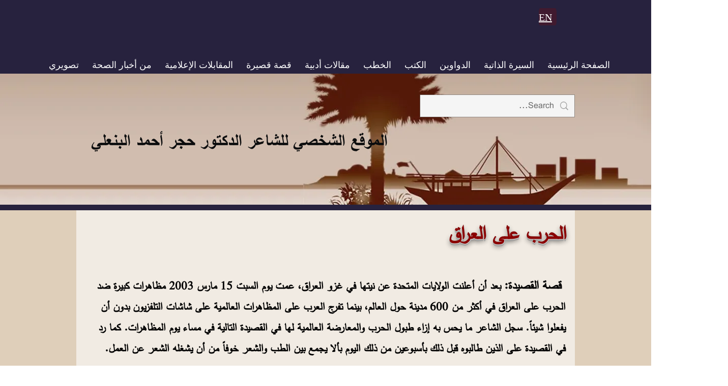

--- FILE ---
content_type: text/html; charset=UTF-8
request_url: https://www.drhajar.org/copy-of-shjwn-wahzan-1
body_size: 157693
content:
<!DOCTYPE html>
<html lang="ar">
<head>
  
  <!-- SEO Tags -->
  <title>الحرب على العراق | Arabic</title>
  <link rel="canonical" href="https://www.drhajar.org/copy-of-shjwn-wahzan-1"/>
  <meta property="og:title" content="الحرب على العراق | Arabic"/>
  <meta property="og:url" content="https://www.drhajar.org/copy-of-shjwn-wahzan-1"/>
  <meta property="og:site_name" content="Arabic"/>
  <meta property="og:type" content="website"/>
  <link rel="alternate" href="https://www.drhajar.org/copy-of-shjwn-wahzan-1" hreflang="x-default"/>
  <link rel="alternate" href="https://en.drhajar.org/copy-of-shjwn-wahzan-1" hreflang="en-gb"/>
  <link rel="alternate" href="https://www.drhajar.org/copy-of-shjwn-wahzan-1" hreflang="ar-qa"/>
  <meta name="twitter:card" content="summary_large_image"/>
  <meta name="twitter:title" content="الحرب على العراق | Arabic"/>

  
  <meta charset='utf-8'>
  <meta name="viewport" content="width=device-width, initial-scale=1" id="wixDesktopViewport" />
  <meta http-equiv="X-UA-Compatible" content="IE=edge">
  <meta name="generator" content="Wix.com Website Builder"/>

  <link rel="icon" sizes="192x192" href="https://static.parastorage.com/client/pfavico.ico" type="image/x-icon"/>
  <link rel="shortcut icon" href="https://static.parastorage.com/client/pfavico.ico" type="image/x-icon"/>
  <link rel="apple-touch-icon" href="https://static.parastorage.com/client/pfavico.ico" type="image/x-icon"/>

  <!-- Safari Pinned Tab Icon -->
  <!-- <link rel="mask-icon" href="https://static.parastorage.com/client/pfavico.ico"> -->

  <!-- Original trials -->
  


  <!-- Segmenter Polyfill -->
  <script>
    if (!window.Intl || !window.Intl.Segmenter) {
      (function() {
        var script = document.createElement('script');
        script.src = 'https://static.parastorage.com/unpkg/@formatjs/intl-segmenter@11.7.10/polyfill.iife.js';
        document.head.appendChild(script);
      })();
    }
  </script>

  <!-- Legacy Polyfills -->
  <script nomodule="" src="https://static.parastorage.com/unpkg/core-js-bundle@3.2.1/minified.js"></script>
  <script nomodule="" src="https://static.parastorage.com/unpkg/focus-within-polyfill@5.0.9/dist/focus-within-polyfill.js"></script>

  <!-- Performance API Polyfills -->
  <script>
  (function () {
    var noop = function noop() {};
    if ("performance" in window === false) {
      window.performance = {};
    }
    window.performance.mark = performance.mark || noop;
    window.performance.measure = performance.measure || noop;
    if ("now" in window.performance === false) {
      var nowOffset = Date.now();
      if (performance.timing && performance.timing.navigationStart) {
        nowOffset = performance.timing.navigationStart;
      }
      window.performance.now = function now() {
        return Date.now() - nowOffset;
      };
    }
  })();
  </script>

  <!-- Globals Definitions -->
  <script>
    (function () {
      var now = Date.now()
      window.initialTimestamps = {
        initialTimestamp: now,
        initialRequestTimestamp: Math.round(performance.timeOrigin ? performance.timeOrigin : now - performance.now())
      }

      window.thunderboltTag = "libs-releases-GA-local"
      window.thunderboltVersion = "1.16780.0"
    })();
  </script>

  <!-- Essential Viewer Model -->
  <script type="application/json" id="wix-essential-viewer-model">{"fleetConfig":{"fleetName":"thunderbolt-seo-renderer","type":"GA","code":0},"mode":{"qa":false,"enableTestApi":false,"debug":false,"ssrIndicator":false,"ssrOnly":false,"siteAssetsFallback":"enable","versionIndicator":false},"componentsLibrariesTopology":[{"artifactId":"editor-elements","namespace":"wixui","url":"https:\/\/static.parastorage.com\/services\/editor-elements\/1.14853.0"},{"artifactId":"editor-elements","namespace":"dsgnsys","url":"https:\/\/static.parastorage.com\/services\/editor-elements\/1.14853.0"}],"siteFeaturesConfigs":{"sessionManager":{"isRunningInDifferentSiteContext":false}},"language":{"userLanguage":"ar"},"siteAssets":{"clientTopology":{"mediaRootUrl":"https:\/\/static.wixstatic.com","staticMediaUrl":"https:\/\/static.wixstatic.com\/media","moduleRepoUrl":"https:\/\/static.parastorage.com\/unpkg","fileRepoUrl":"https:\/\/static.parastorage.com\/services","viewerAppsUrl":"https:\/\/viewer-apps.parastorage.com","viewerAssetsUrl":"https:\/\/viewer-assets.parastorage.com","siteAssetsUrl":"https:\/\/siteassets.parastorage.com","pageJsonServerUrls":["https:\/\/pages.parastorage.com","https:\/\/staticorigin.wixstatic.com","https:\/\/www.drhajar.org","https:\/\/fallback.wix.com\/wix-html-editor-pages-webapp\/page"],"pathOfTBModulesInFileRepoForFallback":"wix-thunderbolt\/dist\/"}},"siteFeatures":["accessibility","appMonitoring","assetsLoader","businessLogger","captcha","clickHandlerRegistrar","commonConfig","componentsLoader","componentsRegistry","consentPolicy","cookiesManager","cyclicTabbing","domSelectors","environmentWixCodeSdk","environment","locationWixCodeSdk","mpaNavigation","multilingual","navigationManager","navigationPhases","ooi","pages","panorama","renderer","reporter","router","scrollRestoration","seoWixCodeSdk","seo","sessionManager","siteMembersWixCodeSdk","siteMembers","siteScrollBlocker","siteWixCodeSdk","speculationRules","ssrCache","stores","structureApi","thunderboltInitializer","tpaCommons","translations","usedPlatformApis","warmupData","windowMessageRegistrar","windowWixCodeSdk","wixCustomElementComponent","wixEmbedsApi","componentsReact","platform"],"site":{"externalBaseUrl":"https:\/\/www.drhajar.org","isSEO":true},"media":{"staticMediaUrl":"https:\/\/static.wixstatic.com\/media","mediaRootUrl":"https:\/\/static.wixstatic.com\/","staticVideoUrl":"https:\/\/video.wixstatic.com\/"},"requestUrl":"https:\/\/www.drhajar.org\/copy-of-shjwn-wahzan-1","rollout":{"siteAssetsVersionsRollout":false,"isDACRollout":0,"isTBRollout":false},"commonConfig":{"brand":"wix","host":"VIEWER","bsi":"","consentPolicy":{},"consentPolicyHeader":{},"siteRevision":"2012","renderingFlow":"NONE","language":"ar","locale":"ar-qa"},"interactionSampleRatio":0.01,"dynamicModelUrl":"https:\/\/www.drhajar.org\/_api\/v2\/dynamicmodel","accessTokensUrl":"https:\/\/www.drhajar.org\/_api\/v1\/access-tokens","isExcludedFromSecurityExperiments":false,"experiments":{"specs.thunderbolt.hardenFetchAndXHR":true,"specs.thunderbolt.securityExperiments":true}}</script>
  <script>window.viewerModel = JSON.parse(document.getElementById('wix-essential-viewer-model').textContent)</script>

  <script>
    window.commonConfig = viewerModel.commonConfig
  </script>

  
  <!-- BEGIN handleAccessTokens bundle -->

  <script data-url="https://static.parastorage.com/services/wix-thunderbolt/dist/handleAccessTokens.inline.4f2f9a53.bundle.min.js">(()=>{"use strict";function e(e){let{context:o,property:r,value:n,enumerable:i=!0}=e,c=e.get,l=e.set;if(!r||void 0===n&&!c&&!l)return new Error("property and value are required");let a=o||globalThis,s=a?.[r],u={};if(void 0!==n)u.value=n;else{if(c){let e=t(c);e&&(u.get=e)}if(l){let e=t(l);e&&(u.set=e)}}let p={...u,enumerable:i||!1,configurable:!1};void 0!==n&&(p.writable=!1);try{Object.defineProperty(a,r,p)}catch(e){return e instanceof TypeError?s:e}return s}function t(e,t){return"function"==typeof e?e:!0===e?.async&&"function"==typeof e.func?t?async function(t){return e.func(t)}:async function(){return e.func()}:"function"==typeof e?.func?e.func:void 0}try{e({property:"strictDefine",value:e})}catch{}try{e({property:"defineStrictObject",value:r})}catch{}try{e({property:"defineStrictMethod",value:n})}catch{}var o=["toString","toLocaleString","valueOf","constructor","prototype"];function r(t){let{context:n,property:c,propertiesToExclude:l=[],skipPrototype:a=!1,hardenPrototypePropertiesToExclude:s=[]}=t;if(!c)return new Error("property is required");let u=(n||globalThis)[c],p={},f=i(n,c);u&&("object"==typeof u||"function"==typeof u)&&Reflect.ownKeys(u).forEach(t=>{if(!l.includes(t)&&!o.includes(t)){let o=i(u,t);if(o&&(o.writable||o.configurable)){let{value:r,get:n,set:i,enumerable:c=!1}=o,l={};void 0!==r?l.value=r:n?l.get=n:i&&(l.set=i);try{let o=e({context:u,property:t,...l,enumerable:c});p[t]=o}catch(e){if(!(e instanceof TypeError))throw e;try{p[t]=o.value||o.get||o.set}catch{}}}}});let d={originalObject:u,originalProperties:p};if(!a&&void 0!==u?.prototype){let e=r({context:u,property:"prototype",propertiesToExclude:s,skipPrototype:!0});e instanceof Error||(d.originalPrototype=e?.originalObject,d.originalPrototypeProperties=e?.originalProperties)}return e({context:n,property:c,value:u,enumerable:f?.enumerable}),d}function n(t,o){let r=(o||globalThis)[t],n=i(o||globalThis,t);return r&&n&&(n.writable||n.configurable)?(Object.freeze(r),e({context:globalThis,property:t,value:r})):r}function i(e,t){if(e&&t)try{return Reflect.getOwnPropertyDescriptor(e,t)}catch{return}}function c(e){if("string"!=typeof e)return e;try{return decodeURIComponent(e).toLowerCase().trim()}catch{return e.toLowerCase().trim()}}function l(e,t){let o="";if("string"==typeof e)o=e.split("=")[0]?.trim()||"";else{if(!e||"string"!=typeof e.name)return!1;o=e.name}return t.has(c(o)||"")}function a(e,t){let o;return o="string"==typeof e?e.split(";").map(e=>e.trim()).filter(e=>e.length>0):e||[],o.filter(e=>!l(e,t))}var s=null;function u(){return null===s&&(s=typeof Document>"u"?void 0:Object.getOwnPropertyDescriptor(Document.prototype,"cookie")),s}function p(t,o){if(!globalThis?.cookieStore)return;let r=globalThis.cookieStore.get.bind(globalThis.cookieStore),n=globalThis.cookieStore.getAll.bind(globalThis.cookieStore),i=globalThis.cookieStore.set.bind(globalThis.cookieStore),c=globalThis.cookieStore.delete.bind(globalThis.cookieStore);return e({context:globalThis.CookieStore.prototype,property:"get",value:async function(e){return l(("string"==typeof e?e:e.name)||"",t)?null:r.call(this,e)},enumerable:!0}),e({context:globalThis.CookieStore.prototype,property:"getAll",value:async function(){return a(await n.apply(this,Array.from(arguments)),t)},enumerable:!0}),e({context:globalThis.CookieStore.prototype,property:"set",value:async function(){let e=Array.from(arguments);if(!l(1===e.length?e[0].name:e[0],t))return i.apply(this,e);o&&console.warn(o)},enumerable:!0}),e({context:globalThis.CookieStore.prototype,property:"delete",value:async function(){let e=Array.from(arguments);if(!l(1===e.length?e[0].name:e[0],t))return c.apply(this,e)},enumerable:!0}),e({context:globalThis.cookieStore,property:"prototype",value:globalThis.CookieStore.prototype,enumerable:!1}),e({context:globalThis,property:"cookieStore",value:globalThis.cookieStore,enumerable:!0}),{get:r,getAll:n,set:i,delete:c}}var f=["TextEncoder","TextDecoder","XMLHttpRequestEventTarget","EventTarget","URL","JSON","Reflect","Object","Array","Map","Set","WeakMap","WeakSet","Promise","Symbol","Error"],d=["addEventListener","removeEventListener","dispatchEvent","encodeURI","encodeURIComponent","decodeURI","decodeURIComponent"];const y=(e,t)=>{try{const o=t?t.get.call(document):document.cookie;return o.split(";").map(e=>e.trim()).filter(t=>t?.startsWith(e))[0]?.split("=")[1]}catch(e){return""}},g=(e="",t="",o="/")=>`${e}=; ${t?`domain=${t};`:""} max-age=0; path=${o}; expires=Thu, 01 Jan 1970 00:00:01 GMT`;function m(){(function(){if("undefined"!=typeof window){const e=performance.getEntriesByType("navigation")[0];return"back_forward"===(e?.type||"")}return!1})()&&function(){const{counter:e}=function(){const e=b("getItem");if(e){const[t,o]=e.split("-"),r=o?parseInt(o,10):0;if(r>=3){const e=t?Number(t):0;if(Date.now()-e>6e4)return{counter:0}}return{counter:r}}return{counter:0}}();e<3?(!function(e=1){b("setItem",`${Date.now()}-${e}`)}(e+1),window.location.reload()):console.error("ATS: Max reload attempts reached")}()}function b(e,t){try{return sessionStorage[e]("reload",t||"")}catch(e){console.error("ATS: Error calling sessionStorage:",e)}}const h="client-session-bind",v="sec-fetch-unsupported",{experiments:w}=window.viewerModel,T=[h,"client-binding",v,"svSession","smSession","server-session-bind","wixSession2","wixSession3"].map(e=>e.toLowerCase()),{cookie:S}=function(t,o){let r=new Set(t);return e({context:document,property:"cookie",set:{func:e=>function(e,t,o,r){let n=u(),i=c(t.split(";")[0]||"")||"";[...o].every(e=>!i.startsWith(e.toLowerCase()))&&n?.set?n.set.call(e,t):r&&console.warn(r)}(document,e,r,o)},get:{func:()=>function(e,t){let o=u();if(!o?.get)throw new Error("Cookie descriptor or getter not available");return a(o.get.call(e),t).join("; ")}(document,r)},enumerable:!0}),{cookieStore:p(r,o),cookie:u()}}(T),k="tbReady",x="security_overrideGlobals",{experiments:E,siteFeaturesConfigs:C,accessTokensUrl:P}=window.viewerModel,R=P,M={},O=(()=>{const e=y(h,S);if(w["specs.thunderbolt.browserCacheReload"]){y(v,S)||e?b("removeItem"):m()}return(()=>{const e=g(h),t=g(h,location.hostname);S.set.call(document,e),S.set.call(document,t)})(),e})();O&&(M["client-binding"]=O);const D=fetch;addEventListener(k,function e(t){const{logger:o}=t.detail;try{window.tb.init({fetch:D,fetchHeaders:M})}catch(e){const t=new Error("TB003");o.meter(`${x}_${t.message}`,{paramsOverrides:{errorType:x,eventString:t.message}}),window?.viewerModel?.mode.debug&&console.error(e)}finally{removeEventListener(k,e)}}),E["specs.thunderbolt.hardenFetchAndXHR"]||(window.fetchDynamicModel=()=>C.sessionManager.isRunningInDifferentSiteContext?Promise.resolve({}):fetch(R,{credentials:"same-origin",headers:M}).then(function(e){if(!e.ok)throw new Error(`[${e.status}]${e.statusText}`);return e.json()}),window.dynamicModelPromise=window.fetchDynamicModel())})();
//# sourceMappingURL=https://static.parastorage.com/services/wix-thunderbolt/dist/handleAccessTokens.inline.4f2f9a53.bundle.min.js.map</script>

<!-- END handleAccessTokens bundle -->

<!-- BEGIN overrideGlobals bundle -->

<script data-url="https://static.parastorage.com/services/wix-thunderbolt/dist/overrideGlobals.inline.ec13bfcf.bundle.min.js">(()=>{"use strict";function e(e){let{context:r,property:o,value:n,enumerable:i=!0}=e,c=e.get,a=e.set;if(!o||void 0===n&&!c&&!a)return new Error("property and value are required");let l=r||globalThis,u=l?.[o],s={};if(void 0!==n)s.value=n;else{if(c){let e=t(c);e&&(s.get=e)}if(a){let e=t(a);e&&(s.set=e)}}let p={...s,enumerable:i||!1,configurable:!1};void 0!==n&&(p.writable=!1);try{Object.defineProperty(l,o,p)}catch(e){return e instanceof TypeError?u:e}return u}function t(e,t){return"function"==typeof e?e:!0===e?.async&&"function"==typeof e.func?t?async function(t){return e.func(t)}:async function(){return e.func()}:"function"==typeof e?.func?e.func:void 0}try{e({property:"strictDefine",value:e})}catch{}try{e({property:"defineStrictObject",value:o})}catch{}try{e({property:"defineStrictMethod",value:n})}catch{}var r=["toString","toLocaleString","valueOf","constructor","prototype"];function o(t){let{context:n,property:c,propertiesToExclude:a=[],skipPrototype:l=!1,hardenPrototypePropertiesToExclude:u=[]}=t;if(!c)return new Error("property is required");let s=(n||globalThis)[c],p={},f=i(n,c);s&&("object"==typeof s||"function"==typeof s)&&Reflect.ownKeys(s).forEach(t=>{if(!a.includes(t)&&!r.includes(t)){let r=i(s,t);if(r&&(r.writable||r.configurable)){let{value:o,get:n,set:i,enumerable:c=!1}=r,a={};void 0!==o?a.value=o:n?a.get=n:i&&(a.set=i);try{let r=e({context:s,property:t,...a,enumerable:c});p[t]=r}catch(e){if(!(e instanceof TypeError))throw e;try{p[t]=r.value||r.get||r.set}catch{}}}}});let d={originalObject:s,originalProperties:p};if(!l&&void 0!==s?.prototype){let e=o({context:s,property:"prototype",propertiesToExclude:u,skipPrototype:!0});e instanceof Error||(d.originalPrototype=e?.originalObject,d.originalPrototypeProperties=e?.originalProperties)}return e({context:n,property:c,value:s,enumerable:f?.enumerable}),d}function n(t,r){let o=(r||globalThis)[t],n=i(r||globalThis,t);return o&&n&&(n.writable||n.configurable)?(Object.freeze(o),e({context:globalThis,property:t,value:o})):o}function i(e,t){if(e&&t)try{return Reflect.getOwnPropertyDescriptor(e,t)}catch{return}}function c(e){if("string"!=typeof e)return e;try{return decodeURIComponent(e).toLowerCase().trim()}catch{return e.toLowerCase().trim()}}function a(e,t){return e instanceof Headers?e.forEach((r,o)=>{l(o,t)||e.delete(o)}):Object.keys(e).forEach(r=>{l(r,t)||delete e[r]}),e}function l(e,t){return!t.has(c(e)||"")}function u(e,t){let r=!0,o=function(e){let t,r;if(globalThis.Request&&e instanceof Request)t=e.url;else{if("function"!=typeof e?.toString)throw new Error("Unsupported type for url");t=e.toString()}try{return new URL(t).pathname}catch{return r=t.replace(/#.+/gi,"").split("?").shift(),r.startsWith("/")?r:`/${r}`}}(e),n=c(o);return n&&t.some(e=>n.includes(e))&&(r=!1),r}function s(t,r,o){let n=fetch,i=XMLHttpRequest,c=new Set(r);function s(){let e=new i,r=e.open,n=e.setRequestHeader;return e.open=function(){let n=Array.from(arguments),i=n[1];if(n.length<2||u(i,t))return r.apply(e,n);throw new Error(o||`Request not allowed for path ${i}`)},e.setRequestHeader=function(t,r){l(decodeURIComponent(t),c)&&n.call(e,t,r)},e}return e({property:"fetch",value:function(){let e=function(e,t){return globalThis.Request&&e[0]instanceof Request&&e[0]?.headers?a(e[0].headers,t):e[1]?.headers&&a(e[1].headers,t),e}(arguments,c);return u(arguments[0],t)?n.apply(globalThis,Array.from(e)):new Promise((e,t)=>{t(new Error(o||`Request not allowed for path ${arguments[0]}`))})},enumerable:!0}),e({property:"XMLHttpRequest",value:s,enumerable:!0}),Object.keys(i).forEach(e=>{s[e]=i[e]}),{fetch:n,XMLHttpRequest:i}}var p=["TextEncoder","TextDecoder","XMLHttpRequestEventTarget","EventTarget","URL","JSON","Reflect","Object","Array","Map","Set","WeakMap","WeakSet","Promise","Symbol","Error"],f=["addEventListener","removeEventListener","dispatchEvent","encodeURI","encodeURIComponent","decodeURI","decodeURIComponent"];const d=function(){let t=globalThis.open,r=document.open;function o(e,r,o){let n="string"!=typeof e,i=t.call(window,e,r,o);return n||e&&function(e){return e.startsWith("//")&&/(?:[a-z0-9](?:[a-z0-9-]{0,61}[a-z0-9])?\.)+[a-z0-9][a-z0-9-]{0,61}[a-z0-9]/g.test(`${location.protocol}:${e}`)&&(e=`${location.protocol}${e}`),!e.startsWith("http")||new URL(e).hostname===location.hostname}(e)?{}:i}return e({property:"open",value:o,context:globalThis,enumerable:!0}),e({property:"open",value:function(e,t,n){return e?o(e,t,n):r.call(document,e||"",t||"",n||"")},context:document,enumerable:!0}),{open:t,documentOpen:r}},y=function(){let t=document.createElement,r=Element.prototype.setAttribute,o=Element.prototype.setAttributeNS;return e({property:"createElement",context:document,value:function(n,i){let a=t.call(document,n,i);if("iframe"===c(n)){e({property:"srcdoc",context:a,get:()=>"",set:()=>{console.warn("`srcdoc` is not allowed in iframe elements.")}});let t=function(e,t){"srcdoc"!==e.toLowerCase()?r.call(a,e,t):console.warn("`srcdoc` attribute is not allowed to be set.")},n=function(e,t,r){"srcdoc"!==t.toLowerCase()?o.call(a,e,t,r):console.warn("`srcdoc` attribute is not allowed to be set.")};a.setAttribute=t,a.setAttributeNS=n}return a},enumerable:!0}),{createElement:t,setAttribute:r,setAttributeNS:o}},m=["client-binding"],b=["/_api/v1/access-tokens","/_api/v2/dynamicmodel","/_api/one-app-session-web/v3/businesses"],h=function(){let t=setTimeout,r=setInterval;return o("setTimeout",0,globalThis),o("setInterval",0,globalThis),{setTimeout:t,setInterval:r};function o(t,r,o){let n=o||globalThis,i=n[t];if(!i||"function"!=typeof i)throw new Error(`Function ${t} not found or is not a function`);e({property:t,value:function(){let e=Array.from(arguments);if("string"!=typeof e[r])return i.apply(n,e);console.warn(`Calling ${t} with a String Argument at index ${r} is not allowed`)},context:o,enumerable:!0})}},v=function(){if(navigator&&"serviceWorker"in navigator){let t=navigator.serviceWorker.register;return e({context:navigator.serviceWorker,property:"register",value:function(){console.log("Service worker registration is not allowed")},enumerable:!0}),{register:t}}return{}};performance.mark("overrideGlobals started");const{isExcludedFromSecurityExperiments:g,experiments:w}=window.viewerModel,E=!g&&w["specs.thunderbolt.securityExperiments"];try{d(),E&&y(),w["specs.thunderbolt.hardenFetchAndXHR"]&&E&&s(b,m),v(),(e=>{let t=[],r=[];r=r.concat(["TextEncoder","TextDecoder"]),e&&(r=r.concat(["XMLHttpRequestEventTarget","EventTarget"])),r=r.concat(["URL","JSON"]),e&&(t=t.concat(["addEventListener","removeEventListener"])),t=t.concat(["encodeURI","encodeURIComponent","decodeURI","decodeURIComponent"]),r=r.concat(["String","Number"]),e&&r.push("Object"),r=r.concat(["Reflect"]),t.forEach(e=>{n(e),["addEventListener","removeEventListener"].includes(e)&&n(e,document)}),r.forEach(e=>{o({property:e})})})(E),E&&h()}catch(e){window?.viewerModel?.mode.debug&&console.error(e);const t=new Error("TB006");window.fedops?.reportError(t,"security_overrideGlobals"),window.Sentry?window.Sentry.captureException(t):globalThis.defineStrictProperty("sentryBuffer",[t],window,!1)}performance.mark("overrideGlobals ended")})();
//# sourceMappingURL=https://static.parastorage.com/services/wix-thunderbolt/dist/overrideGlobals.inline.ec13bfcf.bundle.min.js.map</script>

<!-- END overrideGlobals bundle -->


  
  <script>
    window.commonConfig = viewerModel.commonConfig

	
  </script>

  <!-- Initial CSS -->
  <style data-url="https://static.parastorage.com/services/wix-thunderbolt/dist/main.347af09f.min.css">@keyframes slide-horizontal-new{0%{transform:translateX(100%)}}@keyframes slide-horizontal-old{80%{opacity:1}to{opacity:0;transform:translateX(-100%)}}@keyframes slide-vertical-new{0%{transform:translateY(-100%)}}@keyframes slide-vertical-old{80%{opacity:1}to{opacity:0;transform:translateY(100%)}}@keyframes out-in-new{0%{opacity:0}}@keyframes out-in-old{to{opacity:0}}:root:active-view-transition{view-transition-name:none}::view-transition{pointer-events:none}:root:active-view-transition::view-transition-new(page-group),:root:active-view-transition::view-transition-old(page-group){animation-duration:.6s;cursor:wait;pointer-events:all}:root:active-view-transition-type(SlideHorizontal)::view-transition-old(page-group){animation:slide-horizontal-old .6s cubic-bezier(.83,0,.17,1) forwards;mix-blend-mode:normal}:root:active-view-transition-type(SlideHorizontal)::view-transition-new(page-group){animation:slide-horizontal-new .6s cubic-bezier(.83,0,.17,1) backwards;mix-blend-mode:normal}:root:active-view-transition-type(SlideVertical)::view-transition-old(page-group){animation:slide-vertical-old .6s cubic-bezier(.83,0,.17,1) forwards;mix-blend-mode:normal}:root:active-view-transition-type(SlideVertical)::view-transition-new(page-group){animation:slide-vertical-new .6s cubic-bezier(.83,0,.17,1) backwards;mix-blend-mode:normal}:root:active-view-transition-type(OutIn)::view-transition-old(page-group){animation:out-in-old .35s cubic-bezier(.22,1,.36,1) forwards}:root:active-view-transition-type(OutIn)::view-transition-new(page-group){animation:out-in-new .35s cubic-bezier(.64,0,.78,0) .35s backwards}@media(prefers-reduced-motion:reduce){::view-transition-group(*),::view-transition-new(*),::view-transition-old(*){animation:none!important}}body,html{background:transparent;border:0;margin:0;outline:0;padding:0;vertical-align:baseline}body{--scrollbar-width:0px;font-family:Arial,Helvetica,sans-serif;font-size:10px}body,html{height:100%}body{overflow-x:auto;overflow-y:scroll}body:not(.responsive) #site-root{min-width:var(--site-width);width:100%}body:not([data-js-loaded]) [data-hide-prejs]{visibility:hidden}interact-element{display:contents}#SITE_CONTAINER{position:relative}:root{--one-unit:1vw;--section-max-width:9999px;--spx-stopper-max:9999px;--spx-stopper-min:0px;--browser-zoom:1}@supports(-webkit-appearance:none) and (stroke-color:transparent){:root{--safari-sticky-fix:opacity;--experimental-safari-sticky-fix:translateZ(0)}}@supports(container-type:inline-size){:root{--one-unit:1cqw}}[id^=oldHoverBox-]{mix-blend-mode:plus-lighter;transition:opacity .5s ease,visibility .5s ease}[data-mesh-id$=inlineContent-gridContainer]:has(>[id^=oldHoverBox-]){isolation:isolate}</style>
<style data-url="https://static.parastorage.com/services/wix-thunderbolt/dist/main.renderer.9cb0985f.min.css">a,abbr,acronym,address,applet,b,big,blockquote,button,caption,center,cite,code,dd,del,dfn,div,dl,dt,em,fieldset,font,footer,form,h1,h2,h3,h4,h5,h6,header,i,iframe,img,ins,kbd,label,legend,li,nav,object,ol,p,pre,q,s,samp,section,small,span,strike,strong,sub,sup,table,tbody,td,tfoot,th,thead,title,tr,tt,u,ul,var{background:transparent;border:0;margin:0;outline:0;padding:0;vertical-align:baseline}input,select,textarea{box-sizing:border-box;font-family:Helvetica,Arial,sans-serif}ol,ul{list-style:none}blockquote,q{quotes:none}ins{text-decoration:none}del{text-decoration:line-through}table{border-collapse:collapse;border-spacing:0}a{cursor:pointer;text-decoration:none}.testStyles{overflow-y:hidden}.reset-button{-webkit-appearance:none;background:none;border:0;color:inherit;font:inherit;line-height:normal;outline:0;overflow:visible;padding:0;-webkit-user-select:none;-moz-user-select:none;-ms-user-select:none}:focus{outline:none}body.device-mobile-optimized:not(.disable-site-overflow){overflow-x:hidden;overflow-y:scroll}body.device-mobile-optimized:not(.responsive) #SITE_CONTAINER{margin-left:auto;margin-right:auto;overflow-x:visible;position:relative;width:320px}body.device-mobile-optimized:not(.responsive):not(.blockSiteScrolling) #SITE_CONTAINER{margin-top:0}body.device-mobile-optimized>*{max-width:100%!important}body.device-mobile-optimized #site-root{overflow-x:hidden;overflow-y:hidden}@supports(overflow:clip){body.device-mobile-optimized #site-root{overflow-x:clip;overflow-y:clip}}body.device-mobile-non-optimized #SITE_CONTAINER #site-root{overflow-x:clip;overflow-y:clip}body.device-mobile-non-optimized.fullScreenMode{background-color:#5f6360}body.device-mobile-non-optimized.fullScreenMode #MOBILE_ACTIONS_MENU,body.device-mobile-non-optimized.fullScreenMode #SITE_BACKGROUND,body.device-mobile-non-optimized.fullScreenMode #site-root,body.fullScreenMode #WIX_ADS{visibility:hidden}body.fullScreenMode{overflow-x:hidden!important;overflow-y:hidden!important}body.fullScreenMode.device-mobile-optimized #TINY_MENU{opacity:0;pointer-events:none}body.fullScreenMode-scrollable.device-mobile-optimized{overflow-x:hidden!important;overflow-y:auto!important}body.fullScreenMode-scrollable.device-mobile-optimized #masterPage,body.fullScreenMode-scrollable.device-mobile-optimized #site-root{overflow-x:hidden!important;overflow-y:hidden!important}body.fullScreenMode-scrollable.device-mobile-optimized #SITE_BACKGROUND,body.fullScreenMode-scrollable.device-mobile-optimized #masterPage{height:auto!important}body.fullScreenMode-scrollable.device-mobile-optimized #masterPage.mesh-layout{height:0!important}body.blockSiteScrolling,body.siteScrollingBlocked{position:fixed;width:100%}body.blockSiteScrolling #SITE_CONTAINER{margin-top:calc(var(--blocked-site-scroll-margin-top)*-1)}#site-root{margin:0 auto;min-height:100%;position:relative;top:var(--wix-ads-height)}#site-root img:not([src]){visibility:hidden}#site-root svg img:not([src]){visibility:visible}.auto-generated-link{color:inherit}#SCROLL_TO_BOTTOM,#SCROLL_TO_TOP{height:0}.has-click-trigger{cursor:pointer}.fullScreenOverlay{bottom:0;display:flex;justify-content:center;left:0;overflow-y:hidden;position:fixed;right:0;top:-60px;z-index:1005}.fullScreenOverlay>.fullScreenOverlayContent{bottom:0;left:0;margin:0 auto;overflow:hidden;position:absolute;right:0;top:60px;transform:translateZ(0)}[data-mesh-id$=centeredContent],[data-mesh-id$=form],[data-mesh-id$=inlineContent]{pointer-events:none;position:relative}[data-mesh-id$=-gridWrapper],[data-mesh-id$=-rotated-wrapper]{pointer-events:none}[data-mesh-id$=-gridContainer]>*,[data-mesh-id$=-rotated-wrapper]>*,[data-mesh-id$=inlineContent]>:not([data-mesh-id$=-gridContainer]){pointer-events:auto}.device-mobile-optimized #masterPage.mesh-layout #SOSP_CONTAINER_CUSTOM_ID{grid-area:2/1/3/2;-ms-grid-row:2;position:relative}#masterPage.mesh-layout{-ms-grid-rows:max-content max-content min-content max-content;-ms-grid-columns:100%;align-items:start;display:-ms-grid;display:grid;grid-template-columns:100%;grid-template-rows:max-content max-content min-content max-content;justify-content:stretch}#masterPage.mesh-layout #PAGES_CONTAINER,#masterPage.mesh-layout #SITE_FOOTER-placeholder,#masterPage.mesh-layout #SITE_FOOTER_WRAPPER,#masterPage.mesh-layout #SITE_HEADER-placeholder,#masterPage.mesh-layout #SITE_HEADER_WRAPPER,#masterPage.mesh-layout #SOSP_CONTAINER_CUSTOM_ID[data-state~=mobileView],#masterPage.mesh-layout #soapAfterPagesContainer,#masterPage.mesh-layout #soapBeforePagesContainer{-ms-grid-row-align:start;-ms-grid-column-align:start;-ms-grid-column:1}#masterPage.mesh-layout #SITE_HEADER-placeholder,#masterPage.mesh-layout #SITE_HEADER_WRAPPER{grid-area:1/1/2/2;-ms-grid-row:1}#masterPage.mesh-layout #PAGES_CONTAINER,#masterPage.mesh-layout #soapAfterPagesContainer,#masterPage.mesh-layout #soapBeforePagesContainer{grid-area:3/1/4/2;-ms-grid-row:3}#masterPage.mesh-layout #soapAfterPagesContainer,#masterPage.mesh-layout #soapBeforePagesContainer{width:100%}#masterPage.mesh-layout #PAGES_CONTAINER{align-self:stretch}#masterPage.mesh-layout main#PAGES_CONTAINER{display:block}#masterPage.mesh-layout #SITE_FOOTER-placeholder,#masterPage.mesh-layout #SITE_FOOTER_WRAPPER{grid-area:4/1/5/2;-ms-grid-row:4}#masterPage.mesh-layout #SITE_PAGES,#masterPage.mesh-layout [data-mesh-id=PAGES_CONTAINERcenteredContent],#masterPage.mesh-layout [data-mesh-id=PAGES_CONTAINERinlineContent]{height:100%}#masterPage.mesh-layout.desktop>*{width:100%}#masterPage.mesh-layout #PAGES_CONTAINER,#masterPage.mesh-layout #SITE_FOOTER,#masterPage.mesh-layout #SITE_FOOTER_WRAPPER,#masterPage.mesh-layout #SITE_HEADER,#masterPage.mesh-layout #SITE_HEADER_WRAPPER,#masterPage.mesh-layout #SITE_PAGES,#masterPage.mesh-layout #masterPageinlineContent{position:relative}#masterPage.mesh-layout #SITE_HEADER{grid-area:1/1/2/2}#masterPage.mesh-layout #SITE_FOOTER{grid-area:4/1/5/2}#masterPage.mesh-layout.overflow-x-clip #SITE_FOOTER,#masterPage.mesh-layout.overflow-x-clip #SITE_HEADER{overflow-x:clip}[data-z-counter]{z-index:0}[data-z-counter="0"]{z-index:auto}.wixSiteProperties{-webkit-font-smoothing:antialiased;-moz-osx-font-smoothing:grayscale}:root{--wst-button-color-fill-primary:rgb(var(--color_48));--wst-button-color-border-primary:rgb(var(--color_49));--wst-button-color-text-primary:rgb(var(--color_50));--wst-button-color-fill-primary-hover:rgb(var(--color_51));--wst-button-color-border-primary-hover:rgb(var(--color_52));--wst-button-color-text-primary-hover:rgb(var(--color_53));--wst-button-color-fill-primary-disabled:rgb(var(--color_54));--wst-button-color-border-primary-disabled:rgb(var(--color_55));--wst-button-color-text-primary-disabled:rgb(var(--color_56));--wst-button-color-fill-secondary:rgb(var(--color_57));--wst-button-color-border-secondary:rgb(var(--color_58));--wst-button-color-text-secondary:rgb(var(--color_59));--wst-button-color-fill-secondary-hover:rgb(var(--color_60));--wst-button-color-border-secondary-hover:rgb(var(--color_61));--wst-button-color-text-secondary-hover:rgb(var(--color_62));--wst-button-color-fill-secondary-disabled:rgb(var(--color_63));--wst-button-color-border-secondary-disabled:rgb(var(--color_64));--wst-button-color-text-secondary-disabled:rgb(var(--color_65));--wst-color-fill-base-1:rgb(var(--color_36));--wst-color-fill-base-2:rgb(var(--color_37));--wst-color-fill-base-shade-1:rgb(var(--color_38));--wst-color-fill-base-shade-2:rgb(var(--color_39));--wst-color-fill-base-shade-3:rgb(var(--color_40));--wst-color-fill-accent-1:rgb(var(--color_41));--wst-color-fill-accent-2:rgb(var(--color_42));--wst-color-fill-accent-3:rgb(var(--color_43));--wst-color-fill-accent-4:rgb(var(--color_44));--wst-color-fill-background-primary:rgb(var(--color_11));--wst-color-fill-background-secondary:rgb(var(--color_12));--wst-color-text-primary:rgb(var(--color_15));--wst-color-text-secondary:rgb(var(--color_14));--wst-color-action:rgb(var(--color_18));--wst-color-disabled:rgb(var(--color_39));--wst-color-title:rgb(var(--color_45));--wst-color-subtitle:rgb(var(--color_46));--wst-color-line:rgb(var(--color_47));--wst-font-style-h2:var(--font_2);--wst-font-style-h3:var(--font_3);--wst-font-style-h4:var(--font_4);--wst-font-style-h5:var(--font_5);--wst-font-style-h6:var(--font_6);--wst-font-style-body-large:var(--font_7);--wst-font-style-body-medium:var(--font_8);--wst-font-style-body-small:var(--font_9);--wst-font-style-body-x-small:var(--font_10);--wst-color-custom-1:rgb(var(--color_13));--wst-color-custom-2:rgb(var(--color_16));--wst-color-custom-3:rgb(var(--color_17));--wst-color-custom-4:rgb(var(--color_19));--wst-color-custom-5:rgb(var(--color_20));--wst-color-custom-6:rgb(var(--color_21));--wst-color-custom-7:rgb(var(--color_22));--wst-color-custom-8:rgb(var(--color_23));--wst-color-custom-9:rgb(var(--color_24));--wst-color-custom-10:rgb(var(--color_25));--wst-color-custom-11:rgb(var(--color_26));--wst-color-custom-12:rgb(var(--color_27));--wst-color-custom-13:rgb(var(--color_28));--wst-color-custom-14:rgb(var(--color_29));--wst-color-custom-15:rgb(var(--color_30));--wst-color-custom-16:rgb(var(--color_31));--wst-color-custom-17:rgb(var(--color_32));--wst-color-custom-18:rgb(var(--color_33));--wst-color-custom-19:rgb(var(--color_34));--wst-color-custom-20:rgb(var(--color_35))}.wix-presets-wrapper{display:contents}</style>

  <meta name="format-detection" content="telephone=no">
  <meta name="skype_toolbar" content="skype_toolbar_parser_compatible">
  
  

  

  

  <!-- head performance data start -->
  
  <!-- head performance data end -->
  

    


    
<style data-href="https://static.parastorage.com/services/editor-elements-library/dist/thunderbolt/rb_wixui.thunderbolt_bootstrap.a1b00b19.min.css">.cwL6XW{cursor:pointer}.sNF2R0{opacity:0}.hLoBV3{transition:opacity var(--transition-duration) cubic-bezier(.37,0,.63,1)}.Rdf41z,.hLoBV3{opacity:1}.ftlZWo{transition:opacity var(--transition-duration) cubic-bezier(.37,0,.63,1)}.ATGlOr,.ftlZWo{opacity:0}.KQSXD0{transition:opacity var(--transition-duration) cubic-bezier(.64,0,.78,0)}.KQSXD0,.pagQKE{opacity:1}._6zG5H{opacity:0;transition:opacity var(--transition-duration) cubic-bezier(.22,1,.36,1)}.BB49uC{transform:translateX(100%)}.j9xE1V{transition:transform var(--transition-duration) cubic-bezier(.87,0,.13,1)}.ICs7Rs,.j9xE1V{transform:translateX(0)}.DxijZJ{transition:transform var(--transition-duration) cubic-bezier(.87,0,.13,1)}.B5kjYq,.DxijZJ{transform:translateX(-100%)}.cJijIV{transition:transform var(--transition-duration) cubic-bezier(.87,0,.13,1)}.cJijIV,.hOxaWM{transform:translateX(0)}.T9p3fN{transform:translateX(100%);transition:transform var(--transition-duration) cubic-bezier(.87,0,.13,1)}.qDxYJm{transform:translateY(100%)}.aA9V0P{transition:transform var(--transition-duration) cubic-bezier(.87,0,.13,1)}.YPXPAS,.aA9V0P{transform:translateY(0)}.Xf2zsA{transition:transform var(--transition-duration) cubic-bezier(.87,0,.13,1)}.Xf2zsA,.y7Kt7s{transform:translateY(-100%)}.EeUgMu{transition:transform var(--transition-duration) cubic-bezier(.87,0,.13,1)}.EeUgMu,.fdHrtm{transform:translateY(0)}.WIFaG4{transform:translateY(100%);transition:transform var(--transition-duration) cubic-bezier(.87,0,.13,1)}body:not(.responsive) .JsJXaX{overflow-x:clip}:root:active-view-transition .JsJXaX{view-transition-name:page-group}.AnQkDU{display:grid;grid-template-columns:1fr;grid-template-rows:1fr;height:100%}.AnQkDU>div{align-self:stretch!important;grid-area:1/1/2/2;justify-self:stretch!important}.StylableButton2545352419__root{-archetype:box;border:none;box-sizing:border-box;cursor:pointer;display:block;height:100%;min-height:10px;min-width:10px;padding:0;touch-action:manipulation;width:100%}.StylableButton2545352419__root[disabled]{pointer-events:none}.StylableButton2545352419__root:not(:hover):not([disabled]).StylableButton2545352419--hasBackgroundColor{background-color:var(--corvid-background-color)!important}.StylableButton2545352419__root:hover:not([disabled]).StylableButton2545352419--hasHoverBackgroundColor{background-color:var(--corvid-hover-background-color)!important}.StylableButton2545352419__root:not(:hover)[disabled].StylableButton2545352419--hasDisabledBackgroundColor{background-color:var(--corvid-disabled-background-color)!important}.StylableButton2545352419__root:not(:hover):not([disabled]).StylableButton2545352419--hasBorderColor{border-color:var(--corvid-border-color)!important}.StylableButton2545352419__root:hover:not([disabled]).StylableButton2545352419--hasHoverBorderColor{border-color:var(--corvid-hover-border-color)!important}.StylableButton2545352419__root:not(:hover)[disabled].StylableButton2545352419--hasDisabledBorderColor{border-color:var(--corvid-disabled-border-color)!important}.StylableButton2545352419__root.StylableButton2545352419--hasBorderRadius{border-radius:var(--corvid-border-radius)!important}.StylableButton2545352419__root.StylableButton2545352419--hasBorderWidth{border-width:var(--corvid-border-width)!important}.StylableButton2545352419__root:not(:hover):not([disabled]).StylableButton2545352419--hasColor,.StylableButton2545352419__root:not(:hover):not([disabled]).StylableButton2545352419--hasColor .StylableButton2545352419__label{color:var(--corvid-color)!important}.StylableButton2545352419__root:hover:not([disabled]).StylableButton2545352419--hasHoverColor,.StylableButton2545352419__root:hover:not([disabled]).StylableButton2545352419--hasHoverColor .StylableButton2545352419__label{color:var(--corvid-hover-color)!important}.StylableButton2545352419__root:not(:hover)[disabled].StylableButton2545352419--hasDisabledColor,.StylableButton2545352419__root:not(:hover)[disabled].StylableButton2545352419--hasDisabledColor .StylableButton2545352419__label{color:var(--corvid-disabled-color)!important}.StylableButton2545352419__link{-archetype:box;box-sizing:border-box;color:#000;text-decoration:none}.StylableButton2545352419__container{align-items:center;display:flex;flex-basis:auto;flex-direction:row;flex-grow:1;height:100%;justify-content:center;overflow:hidden;transition:all .2s ease,visibility 0s;width:100%}.StylableButton2545352419__label{-archetype:text;-controller-part-type:LayoutChildDisplayDropdown,LayoutFlexChildSpacing(first);max-width:100%;min-width:1.8em;overflow:hidden;text-align:center;text-overflow:ellipsis;transition:inherit;white-space:nowrap}.StylableButton2545352419__root.StylableButton2545352419--isMaxContent .StylableButton2545352419__label{text-overflow:unset}.StylableButton2545352419__root.StylableButton2545352419--isWrapText .StylableButton2545352419__label{min-width:10px;overflow-wrap:break-word;white-space:break-spaces;word-break:break-word}.StylableButton2545352419__icon{-archetype:icon;-controller-part-type:LayoutChildDisplayDropdown,LayoutFlexChildSpacing(last);flex-shrink:0;height:50px;min-width:1px;transition:inherit}.StylableButton2545352419__icon.StylableButton2545352419--override{display:block!important}.StylableButton2545352419__icon svg,.StylableButton2545352419__icon>span{display:flex;height:inherit;width:inherit}.StylableButton2545352419__root:not(:hover):not([disalbed]).StylableButton2545352419--hasIconColor .StylableButton2545352419__icon svg{fill:var(--corvid-icon-color)!important;stroke:var(--corvid-icon-color)!important}.StylableButton2545352419__root:hover:not([disabled]).StylableButton2545352419--hasHoverIconColor .StylableButton2545352419__icon svg{fill:var(--corvid-hover-icon-color)!important;stroke:var(--corvid-hover-icon-color)!important}.StylableButton2545352419__root:not(:hover)[disabled].StylableButton2545352419--hasDisabledIconColor .StylableButton2545352419__icon svg{fill:var(--corvid-disabled-icon-color)!important;stroke:var(--corvid-disabled-icon-color)!important}.aeyn4z{bottom:0;left:0;position:absolute;right:0;top:0}.qQrFOK{cursor:pointer}.VDJedC{-webkit-tap-highlight-color:rgba(0,0,0,0);fill:var(--corvid-fill-color,var(--fill));fill-opacity:var(--fill-opacity);stroke:var(--corvid-stroke-color,var(--stroke));stroke-opacity:var(--stroke-opacity);stroke-width:var(--stroke-width);filter:var(--drop-shadow,none);opacity:var(--opacity);transform:var(--flip)}.VDJedC,.VDJedC svg{bottom:0;left:0;position:absolute;right:0;top:0}.VDJedC svg{height:var(--svg-calculated-height,100%);margin:auto;padding:var(--svg-calculated-padding,0);width:var(--svg-calculated-width,100%)}.VDJedC svg:not([data-type=ugc]){overflow:visible}.l4CAhn *{vector-effect:non-scaling-stroke}.Z_l5lU{-webkit-text-size-adjust:100%;-moz-text-size-adjust:100%;text-size-adjust:100%}ol.font_100,ul.font_100{color:#080808;font-family:"Arial, Helvetica, sans-serif",serif;font-size:10px;font-style:normal;font-variant:normal;font-weight:400;letter-spacing:normal;line-height:normal;margin:0;text-decoration:none}ol.font_100 li,ul.font_100 li{margin-bottom:12px}ol.wix-list-text-align,ul.wix-list-text-align{list-style-position:inside}ol.wix-list-text-align h1,ol.wix-list-text-align h2,ol.wix-list-text-align h3,ol.wix-list-text-align h4,ol.wix-list-text-align h5,ol.wix-list-text-align h6,ol.wix-list-text-align p,ul.wix-list-text-align h1,ul.wix-list-text-align h2,ul.wix-list-text-align h3,ul.wix-list-text-align h4,ul.wix-list-text-align h5,ul.wix-list-text-align h6,ul.wix-list-text-align p{display:inline}.HQSswv{cursor:pointer}.yi6otz{clip:rect(0 0 0 0);border:0;height:1px;margin:-1px;overflow:hidden;padding:0;position:absolute;width:1px}.zQ9jDz [data-attr-richtext-marker=true]{display:block}.zQ9jDz [data-attr-richtext-marker=true] table{border-collapse:collapse;margin:15px 0;width:100%}.zQ9jDz [data-attr-richtext-marker=true] table td{padding:12px;position:relative}.zQ9jDz [data-attr-richtext-marker=true] table td:after{border-bottom:1px solid currentColor;border-left:1px solid currentColor;bottom:0;content:"";left:0;opacity:.2;position:absolute;right:0;top:0}.zQ9jDz [data-attr-richtext-marker=true] table tr td:last-child:after{border-right:1px solid currentColor}.zQ9jDz [data-attr-richtext-marker=true] table tr:first-child td:after{border-top:1px solid currentColor}@supports(-webkit-appearance:none) and (stroke-color:transparent){.qvSjx3>*>:first-child{vertical-align:top}}@supports(-webkit-touch-callout:none){.qvSjx3>*>:first-child{vertical-align:top}}.LkZBpT :is(p,h1,h2,h3,h4,h5,h6,ul,ol,span[data-attr-richtext-marker],blockquote,div) [class$=rich-text__text],.LkZBpT :is(p,h1,h2,h3,h4,h5,h6,ul,ol,span[data-attr-richtext-marker],blockquote,div)[class$=rich-text__text]{color:var(--corvid-color,currentColor)}.LkZBpT :is(p,h1,h2,h3,h4,h5,h6,ul,ol,span[data-attr-richtext-marker],blockquote,div) span[style*=color]{color:var(--corvid-color,currentColor)!important}.Kbom4H{direction:var(--text-direction);min-height:var(--min-height);min-width:var(--min-width)}.Kbom4H .upNqi2{word-wrap:break-word;height:100%;overflow-wrap:break-word;position:relative;width:100%}.Kbom4H .upNqi2 ul{list-style:disc inside}.Kbom4H .upNqi2 li{margin-bottom:12px}.MMl86N blockquote,.MMl86N div,.MMl86N h1,.MMl86N h2,.MMl86N h3,.MMl86N h4,.MMl86N h5,.MMl86N h6,.MMl86N p{letter-spacing:normal;line-height:normal}.gYHZuN{min-height:var(--min-height);min-width:var(--min-width)}.gYHZuN .upNqi2{word-wrap:break-word;height:100%;overflow-wrap:break-word;position:relative;width:100%}.gYHZuN .upNqi2 ol,.gYHZuN .upNqi2 ul{letter-spacing:normal;line-height:normal;margin-inline-start:.5em;padding-inline-start:1.3em}.gYHZuN .upNqi2 ul{list-style-type:disc}.gYHZuN .upNqi2 ol{list-style-type:decimal}.gYHZuN .upNqi2 ol ul,.gYHZuN .upNqi2 ul ul{line-height:normal;list-style-type:circle}.gYHZuN .upNqi2 ol ol ul,.gYHZuN .upNqi2 ol ul ul,.gYHZuN .upNqi2 ul ol ul,.gYHZuN .upNqi2 ul ul ul{line-height:normal;list-style-type:square}.gYHZuN .upNqi2 li{font-style:inherit;font-weight:inherit;letter-spacing:normal;line-height:inherit}.gYHZuN .upNqi2 h1,.gYHZuN .upNqi2 h2,.gYHZuN .upNqi2 h3,.gYHZuN .upNqi2 h4,.gYHZuN .upNqi2 h5,.gYHZuN .upNqi2 h6,.gYHZuN .upNqi2 p{letter-spacing:normal;line-height:normal;margin-block:0;margin:0}.gYHZuN .upNqi2 a{color:inherit}.MMl86N,.ku3DBC{word-wrap:break-word;direction:var(--text-direction);min-height:var(--min-height);min-width:var(--min-width);mix-blend-mode:var(--blendMode,normal);overflow-wrap:break-word;pointer-events:none;text-align:start;text-shadow:var(--textOutline,0 0 transparent),var(--textShadow,0 0 transparent);text-transform:var(--textTransform,"none")}.MMl86N>*,.ku3DBC>*{pointer-events:auto}.MMl86N li,.ku3DBC li{font-style:inherit;font-weight:inherit;letter-spacing:normal;line-height:inherit}.MMl86N ol,.MMl86N ul,.ku3DBC ol,.ku3DBC ul{letter-spacing:normal;line-height:normal;margin-inline-end:0;margin-inline-start:.5em}.MMl86N:not(.Vq6kJx) ol,.MMl86N:not(.Vq6kJx) ul,.ku3DBC:not(.Vq6kJx) ol,.ku3DBC:not(.Vq6kJx) ul{padding-inline-end:0;padding-inline-start:1.3em}.MMl86N ul,.ku3DBC ul{list-style-type:disc}.MMl86N ol,.ku3DBC ol{list-style-type:decimal}.MMl86N ol ul,.MMl86N ul ul,.ku3DBC ol ul,.ku3DBC ul ul{list-style-type:circle}.MMl86N ol ol ul,.MMl86N ol ul ul,.MMl86N ul ol ul,.MMl86N ul ul ul,.ku3DBC ol ol ul,.ku3DBC ol ul ul,.ku3DBC ul ol ul,.ku3DBC ul ul ul{list-style-type:square}.MMl86N blockquote,.MMl86N div,.MMl86N h1,.MMl86N h2,.MMl86N h3,.MMl86N h4,.MMl86N h5,.MMl86N h6,.MMl86N p,.ku3DBC blockquote,.ku3DBC div,.ku3DBC h1,.ku3DBC h2,.ku3DBC h3,.ku3DBC h4,.ku3DBC h5,.ku3DBC h6,.ku3DBC p{margin-block:0;margin:0}.MMl86N a,.ku3DBC a{color:inherit}.Vq6kJx li{margin-inline-end:0;margin-inline-start:1.3em}.Vd6aQZ{overflow:hidden;padding:0;pointer-events:none;white-space:nowrap}.mHZSwn{display:none}.lvxhkV{bottom:0;left:0;position:absolute;right:0;top:0;width:100%}.QJjwEo{transform:translateY(-100%);transition:.2s ease-in}.kdBXfh{transition:.2s}.MP52zt{opacity:0;transition:.2s ease-in}.MP52zt.Bhu9m5{z-index:-1!important}.LVP8Wf{opacity:1;transition:.2s}.VrZrC0{height:auto}.VrZrC0,.cKxVkc{position:relative;width:100%}:host(:not(.device-mobile-optimized)) .vlM3HR,body:not(.device-mobile-optimized) .vlM3HR{margin-left:calc((100% - var(--site-width))/2);width:var(--site-width)}.AT7o0U[data-focuscycled=active]{outline:1px solid transparent}.AT7o0U[data-focuscycled=active]:not(:focus-within){outline:2px solid transparent;transition:outline .01s ease}.AT7o0U .vlM3HR{bottom:0;left:0;position:absolute;right:0;top:0}.Tj01hh,.jhxvbR{display:block;height:100%;width:100%}.jhxvbR img{max-width:var(--wix-img-max-width,100%)}.jhxvbR[data-animate-blur] img{filter:blur(9px);transition:filter .8s ease-in}.jhxvbR[data-animate-blur] img[data-load-done]{filter:none}.WzbAF8{direction:var(--direction)}.WzbAF8 .mpGTIt .O6KwRn{display:var(--item-display);height:var(--item-size);margin-block:var(--item-margin-block);margin-inline:var(--item-margin-inline);width:var(--item-size)}.WzbAF8 .mpGTIt .O6KwRn:last-child{margin-block:0;margin-inline:0}.WzbAF8 .mpGTIt .O6KwRn .oRtuWN{display:block}.WzbAF8 .mpGTIt .O6KwRn .oRtuWN .YaS0jR{height:var(--item-size);width:var(--item-size)}.WzbAF8 .mpGTIt{height:100%;position:absolute;white-space:nowrap;width:100%}:host(.device-mobile-optimized) .WzbAF8 .mpGTIt,body.device-mobile-optimized .WzbAF8 .mpGTIt{white-space:normal}.big2ZD{display:grid;grid-template-columns:1fr;grid-template-rows:1fr;height:calc(100% - var(--wix-ads-height));left:0;margin-top:var(--wix-ads-height);position:fixed;top:0;width:100%}.SHHiV9,.big2ZD{pointer-events:none;z-index:var(--pinned-layer-in-container,var(--above-all-in-container))}</style>
<style data-href="https://static.parastorage.com/services/editor-elements-library/dist/thunderbolt/rb_wixui.thunderbolt_bootstrap-responsive.5018a9e9.min.css">._pfxlW{clip-path:inset(50%);height:24px;position:absolute;width:24px}._pfxlW:active,._pfxlW:focus{clip-path:unset;right:0;top:50%;transform:translateY(-50%)}._pfxlW.RG3k61{transform:translateY(-50%) rotate(180deg)}.r4OX7l,.xTjc1A{box-sizing:border-box;height:100%;overflow:visible;position:relative;width:auto}.r4OX7l[data-state~=header] a,.r4OX7l[data-state~=header] div,[data-state~=header].xTjc1A a,[data-state~=header].xTjc1A div{cursor:default!important}.r4OX7l .UiHgGh,.xTjc1A .UiHgGh{display:inline-block;height:100%;width:100%}.xTjc1A{--display:inline-block;cursor:pointer;display:var(--display);font:var(--fnt,var(--font_1))}.xTjc1A .yRj2ms{padding:0 var(--pad,5px)}.xTjc1A .JS76Uv{color:rgb(var(--txt,var(--color_15,color_15)));display:inline-block;padding:0 10px;transition:var(--trans,color .4s ease 0s)}.xTjc1A[data-state~=drop]{display:block;width:100%}.xTjc1A[data-state~=drop] .JS76Uv{padding:0 .5em}.xTjc1A[data-state~=link]:hover .JS76Uv,.xTjc1A[data-state~=over] .JS76Uv{color:rgb(var(--txth,var(--color_14,color_14)));transition:var(--trans,color .4s ease 0s)}.xTjc1A[data-state~=selected] .JS76Uv{color:rgb(var(--txts,var(--color_14,color_14)));transition:var(--trans,color .4s ease 0s)}.NHM1d1{overflow-x:hidden}.NHM1d1 .R_TAzU{display:flex;flex-direction:column;height:100%;width:100%}.NHM1d1 .R_TAzU .aOF1ks{flex:1}.NHM1d1 .R_TAzU .y7qwii{height:calc(100% - (var(--menuTotalBordersY, 0px)));overflow:visible;white-space:nowrap;width:calc(100% - (var(--menuTotalBordersX, 0px)))}.NHM1d1 .R_TAzU .y7qwii .Tg1gOB,.NHM1d1 .R_TAzU .y7qwii .p90CkU{direction:var(--menu-direction);display:inline-block;text-align:var(--menu-align,var(--align))}.NHM1d1 .R_TAzU .y7qwii .mvZ3NH{display:block;width:100%}.NHM1d1 .h3jCPd{direction:var(--submenus-direction);display:block;opacity:1;text-align:var(--submenus-align,var(--align));z-index:99999}.NHM1d1 .h3jCPd .wkJ2fp{display:inherit;overflow:visible;visibility:inherit;white-space:nowrap;width:auto}.NHM1d1 .h3jCPd.DlGBN0{transition:visibility;transition-delay:.2s;visibility:visible}.NHM1d1 .h3jCPd .p90CkU{display:inline-block}.NHM1d1 .vh74Xw{display:none}.XwCBRN>nav{bottom:0;left:0;right:0;top:0}.XwCBRN .h3jCPd,.XwCBRN .y7qwii,.XwCBRN>nav{position:absolute}.XwCBRN .h3jCPd{margin-top:7px;visibility:hidden}.XwCBRN .h3jCPd[data-dropMode=dropUp]{margin-bottom:7px;margin-top:0}.XwCBRN .wkJ2fp{background-color:rgba(var(--bgDrop,var(--color_11,color_11)),var(--alpha-bgDrop,1));border-radius:var(--rd,0);box-shadow:var(--shd,0 1px 4px rgba(0,0,0,.6))}.P0dCOY .PJ4KCX{background-color:rgba(var(--bg,var(--color_11,color_11)),var(--alpha-bg,1));bottom:0;left:0;overflow:hidden;position:absolute;right:0;top:0}.xpmKd_{border-radius:var(--overflow-wrapper-border-radius)}</style>
<style data-href="https://static.parastorage.com/services/editor-elements-library/dist/thunderbolt/rb_wixui.thunderbolt[BgImageStrip].eb8785d7.min.css">.meinfZ .KS3m5U,.meinfZ:after{bottom:0;left:0;position:absolute;right:0;top:0}.meinfZ .KS3m5U{background-color:rgba(var(--bg,var(--color_13,color_13)),var(--alpha-bg,1));border-bottom:var(--brwb,0) solid rgba(var(--brd,var(--color_15,color_15)),var(--alpha-brd,1));border-top:var(--brwt,0) solid rgba(var(--brd,var(--color_15,color_15)),var(--alpha-brd,1));box-sizing:border-box}.meinfZ:after{background-image:url([data-uri]);background-repeat:repeat-x;bottom:var(--brwb,0);box-shadow:var(--shd,hsla(0,0%,100%,.592) 0 4px 6px -4px inset,hsla(0,0%,100%,.592) 0 1px 0 0 inset,hsla(0,0%,100%,.902) 0 -5px 5px -5px inset);content:"";top:var(--brwt,0)}.EMmfSl .KS3m5U{border-bottom:var(--brwb,0) solid rgba(var(--brd,var(--color_15,color_15)),var(--alpha-brd,1));border-top:var(--brwt,0) solid rgba(var(--brd,var(--color_15,color_15)),var(--alpha-brd,1));bottom:0;box-shadow:var(--shd,0 0 5px rgba(0,0,0,.7));box-sizing:border-box;top:0}.EMmfSl .KS3m5U,.zp1bjO:before{background-color:rgba(var(--bg,var(--color_11,color_11)),var(--alpha-bg,1));left:0;position:absolute;right:0}.zp1bjO:before{background-image:url([data-uri]);background-repeat:repeat-x;bottom:var(--brwb,0);box-shadow:var(--shd,inset 0 1px 1px hsla(0,0%,100%,.6),inset 0 -1px 1px rgba(0,0,0,.6),0 0 5px rgba(0,0,0,.6));content:"";top:var(--brwt,0)}.zp1bjO .KS3m5U{border-bottom:var(--brwb,0) solid rgba(var(--brd,var(--color_15,color_15)),var(--alpha-brd,1));border-top:var(--brwt,0) solid rgba(var(--brd,var(--color_15,color_15)),var(--alpha-brd,1));box-sizing:border-box}.D4R2kD .KS3m5U,.D4R2kD:after,.zp1bjO .KS3m5U{bottom:0;left:0;position:absolute;right:0;top:0}.D4R2kD .KS3m5U{background-color:rgba(var(--bg,var(--color_11,color_11)),var(--alpha-bg,1));box-shadow:var(--shadow,hsla(0,0%,100%,.592) 0 4px 6px -4px inset,hsla(0,0%,100%,.592) 0 1px 0 0 inset,hsla(0,0%,100%,.902) 0 -5px 5px -5px inset)}.D4R2kD:after{background-image:url(https://static.parastorage.com/services/editor-elements-library/dist/thunderbolt/media/ironpatern.84ec58ff.png);box-shadow:var(--shd,0 0 5px rgba(0,0,0,.7));content:""}.Tep8cA:after{bottom:0;content:"";top:0}.Tep8cA .MX3EN0,.Tep8cA:after{left:0;position:absolute;right:0}.Tep8cA .MX3EN0{background-color:rgba(var(--bg,var(--color_11,color_11)),var(--alpha-bg,1));bottom:var(--bgPosition,0);box-shadow:var(--shd,0 0 5px rgba(0,0,0,.7));top:var(--bgPosition,0)}.Tep8cA .utiGet{border-bottom:var(--outerLineSize,3) solid rgba(var(--brd,var(--color_15,color_15)),var(--alpha-brd,1));border-top:var(--outerLineSize,3) solid rgba(var(--brd,var(--color_15,color_15)),var(--alpha-brd,1));bottom:var(--bordersPosition,6);left:0;position:absolute;right:0;top:var(--bordersPosition,6)}.Tep8cA .utiGet:before{border-bottom:var(--innerLineSize,1) solid rgba(var(--brd2,var(--color_14,color_14)),var(--alpha-brd2,1));border-top:var(--innerLineSize,1) solid rgba(var(--brd2,var(--color_14,color_14)),var(--alpha-brd2,1));bottom:var(--lineGap,5);content:"";left:0;position:absolute;right:0;top:var(--lineGap,5)}</style>
<style data-href="https://static.parastorage.com/services/editor-elements-library/dist/thunderbolt/rb_wixui.thunderbolt[SearchBox].548bd942.min.css">#SITE_CONTAINER.focus-ring-active.keyboard-tabbing-on .search-box-component-focus-ring-visible{box-shadow:0 0 0 1px #fff,0 0 0 3px #116dff!important;z-index:999}.QdV_oU{--force-state-metadata:focus}.btVOrl{--alpha-searchBoxBackgroundColor:var(--alpha-inputBackgroundColor,1);--alpha-searchInputIconColor:var(--alpha-inputIconColor,1);--borderAlpha:var(--alpha-inputBorderColor,1);--borderColor:var(--inputBorderColor,$inputBorderColorFallback);--borderWidth:var(--inputBorderWidth,$inputDefaultBorderWidth);--leftBorderWidth:var(--input-left-border-width,inputDefaultBorderWidth);--searchBoxBackgroundColor:var( --inputBackgroundColor,$inputBackgroundColorFallback );--searchInputIconColor:var(--inputIconColor,var(--color_15));--display:grid;display:var(--display)}.btVOrl:hover{--alpha-searchBoxBackgroundColor:var(--alpha-inputHoverBackgroundColor,1);--alpha-searchInputIconColor:1;--borderAlpha:var(--alpha-inputHoverBorderColor,1);--borderColor:var(--inputHoverBorderColor,$inputBorderColorFallback);--borderWidth:var(--inputHoverBorderWidth,$inputDefaultBorderWidth);--leftBorderWidth:var( --input-hover-left-border-width,inputDefaultBorderWidth );--searchBoxBackgroundColor:var( --inputHoverBackgroundColor,$inputBackgroundColorFallback );--searchInputIconColor:var(--inputHoverIconColor,var(--color_15))}.btVOrl.QdV_oU,.btVOrl:focus-within,.btVOrl:focus-within:hover{--alpha-searchBoxBackgroundColor:var(--alpha-inputFocusBackgroundColor,1);--alpha-searchInputIconColor:1;--borderAlpha:var(--alpha-inputFocusBorderColor,1);--borderColor:var(--inputFocusBorderColor,$inputBorderColorFallback);--borderWidth:var(--inputFocusBorderWidth,$inputDefaultBorderWidth);--leftBorderWidth:var( --input-focus-left-border-width,inputDefaultBorderWidth );--searchBoxBackgroundColor:var( --inputFocusBackgroundColor,$inputBackgroundColorFallback );--searchInputIconColor:var(--inputFocusIconColor,var(--color_15))}.RlO8U_{--mobileSuggestionsFontSize:16px;--mobileSuggestionsContentColor:0,0,0;--alpha-mobileSuggestionsContentColor:0.6;--mobileSuggestionsBackgroundColor:255,255,255;--alpha--mobileSuggestionsBackgroundColor:1;--alpha-inputFocusBackgroundColor:var( --alpha--mobileSuggestionsBackgroundColor );--alpha-searchBoxBackgroundColor:var( --alpha-mobileSuggestionsContentColorAlpha );--alpha-searchInputIconColor:0.6;--borderAlpha:var(--alpha-mobileSuggestionsContentColor);--borderColor:var(--mobileSuggestionsContentColor);--borderWidth:1px;--clearBoxWidth:44px;--clearButtonOpacity:1;--container-direction:row;--icon-spacing:20px;--input-left-border-width:1px;--input-text-align:initial;--inputBorderRadius:0;--inputFocusBackgroundColor:var(--mobileSuggestionsBackgroundColor);--inputFont:var(--font_8);--inputPlaceholderColor:var(--mobileSuggestionsContentColor);--inputShadow:none;--inputTextColor:var(--mobileSuggestionsContentColor);--leftBorderWidth:1px;--search-button-display:none;--search-icon-display:block;--searchBoxBackgroundColor:var(--mobileSuggestionsBackgroundColor);--searchInputIconColor:var(--mobileSuggestionsContentColor);--text-padding:0px;--text-spacing:12px;--groupTitleFont:var(--font_2);--groupTitleFontSize:var(--mobileSuggestionsFontSize);background-color:rgba(var(--mobileSuggestionsBackgroundColor),var(--alpha-mobileSuggestionsBackgroundColor,1));bottom:0;flex-direction:column;font:var(--inputFont,var(--font_8));font-size:var(--mobileSuggestionsFontSize)!important;height:100%;left:0;position:fixed;right:0;top:0;z-index:2147483647!important}.RlO8U_,.RlO8U_ .Q2YYMa{align-items:center;display:flex;width:100%}.RlO8U_ .Q2YYMa{flex-direction:row;height:40px;justify-content:flex-start;margin-bottom:20px;margin-top:20px;min-height:40px}.RlO8U_ .oEUJj7{border-color:rgba(var(--mobileSuggestionsContentColor),var(--alpha-mobileSuggestionsContentColor,1));border-style:solid;border-width:1px;display:grid;flex:1;height:100%;margin-inline-end:20px;overflow:hidden}.RlO8U_ .TaFPqR{overflow-y:scroll;text-overflow:ellipsis;width:100%}.RlO8U_ input[type=search]::-moz-placeholder{color:rgba(0,0,0,.6)}.RlO8U_ input[type=search]:-ms-input-placeholder{color:rgba(0,0,0,.6)}.RlO8U_ input[type=search]::placeholder{color:rgba(0,0,0,.6)}.RlO8U_ input{font-size:var(--mobileSuggestionsFontSize)!important}.XeX7vS{align-items:center;display:flex;height:100%;margin:0 10px;touch-action:manipulation}.r_WbdF{padding-inline-end:15px;padding-inline-start:11px;padding:0 10px}.r_WbdF.ZxQq8q{transform:scaleX(-1)}.k6cep8{background:rgba(var(--inputFocusBackgroundColor,var(--color_11,color_11)),var(--alpha-inputFocusBackgroundColor,1));overflow:auto;pointer-events:auto}.k6cep8.Zg1VXg{padding-bottom:20px}.k6cep8 .q0F5lM:hover,.k6cep8 .q0F5lM[aria-selected=true]{background:RGBA(var(--inputTextColor,color_15),.05)}:host(:not(.device-mobile-optimized)) .k6cep8,body:not(.device-mobile-optimized) .k6cep8{max-height:480px}.U603xX{cursor:pointer;display:flex;padding:10px 20px}.U603xX .FedNkl{display:flex;flex-direction:column;justify-content:center;margin-inline-start:12px;min-width:0}.U603xX .FedNkl:first-child{margin-inline-start:0}.U603xX .Z3eRZ6{background-position:50% 50%;background-repeat:no-repeat;background-size:cover;box-sizing:border-box;flex:0 0 auto;height:55px;width:73px}.U603xX .Z3eRZ6.UXNCo3{background-image:url([data-uri])}.U603xX .Z3eRZ6.D_fVyl{background-color:#eee;overflow:hidden;position:relative}.U603xX .Z3eRZ6.D_fVyl:after{animation-duration:1.5s;animation-iteration-count:infinite;animation-name:D_fVyl;background-image:linear-gradient(90deg,hsla(0,0%,88%,0),#e0e0e0 51%,hsla(0,0%,91%,0));bottom:0;content:"";left:0;position:absolute;right:0;top:0}.U603xX .CA8K4D{line-height:1.5}.U603xX .CA8K4D,.U603xX .zQjJyB{overflow:hidden;text-overflow:ellipsis;white-space:nowrap}.U603xX .zQjJyB{font-size:.875em;line-height:1.42;margin-top:4px;opacity:.6}@keyframes D_fVyl{0%{transform:translateX(-100%)}to{transform:translateX(100%)}}.Tj01hh,.jhxvbR{display:block;height:100%;width:100%}.jhxvbR img{max-width:var(--wix-img-max-width,100%)}.jhxvbR[data-animate-blur] img{filter:blur(9px);transition:filter .8s ease-in}.jhxvbR[data-animate-blur] img[data-load-done]{filter:none}.u6Qhf2{font:var(--groupTitleFont,inherit);font-size:var(--groupTitleFontSize,inherit);padding:20px 20px 10px 20px}.u6Qhf2 .Nn5HXB{display:flex;justify-content:space-between}.u6Qhf2 .YmTE5t{background:rgba(var(--color_15),var(--alpha-color_15,1));height:1px;margin-top:8px;opacity:.3}.u6Qhf2 .wroB1H{color:inherit;flex-shrink:0;font-size:.9em;opacity:.8;transition:opacity .2s}.u6Qhf2 .wroB1H:hover{opacity:1}.GWiB9A{margin:20px}.q6kVwv{background-color:#000;color:#fff;display:block;font:inherit;line-height:36px;overflow:hidden;padding:0 20px;text-align:center;text-overflow:ellipsis;touch-action:manipulation;white-space:nowrap}.g3as8r,.q6kVwv{box-sizing:border-box;text-decoration:none;width:100%}.g3as8r{--footer-text-opacity:0.6;align-items:center;background:rgba(var(--inputFocusBackgroundColor,var(--color_11,color_11)),var(--alpha-inputFocusBackgroundColor,1));color:inherit;cursor:pointer;display:flex;font:var(--inputFont,var(--font_8));height:38px;outline:none;padding:12px 20px;pointer-events:auto;transition:opacity .2s}.g3as8r:hover{--footer-text-opacity:1}.g3as8r .TrbL5O{flex-shrink:0;height:12px;margin-inline-end:12px;width:12px}.g3as8r .TrbL5O,.g3as8r .h0H1OP{opacity:var(--footer-text-opacity)}.g3as8r .h0H1OP{font-size:.75em;line-height:1.5;overflow:hidden;text-overflow:ellipsis;white-space:nowrap}.fuYJV8{background-color:hsla(0,0%,100%,.8);bottom:0;left:0;position:absolute;right:0;top:80px}.fuYJV8 .q4fpr5{animation:sqiFbB 2s linear infinite;height:20px;left:50%;margin-left:-10px;position:absolute;top:20px;width:20px}.fuYJV8 .q4fpr5 .WRjDFM{stroke:#000;animation:gpxbMK 1.5s ease-in-out infinite}@keyframes sqiFbB{to{transform:rotate(1turn)}}@keyframes gpxbMK{0%{stroke-dasharray:1,150;stroke-dashoffset:0}50%{stroke-dasharray:90,150;stroke-dashoffset:-35}to{stroke-dasharray:90,150;stroke-dashoffset:-124}}.wdVIxK{box-sizing:border-box;cursor:text;display:flex;height:100%;overflow:hidden;touch-action:manipulation;width:100%}.wdVIxK.yu5tzD{touch-action:pinch-zoom pan-y}.shCc15{border:none;display:block;height:0;padding:0;pointer-events:none;position:absolute;visibility:hidden;width:0}:host(:not(.device-mobile-optimized)) .wdVIxK.Btc0MU,body:not(.device-mobile-optimized) .wdVIxK.Btc0MU{border-bottom:0;border-bottom-left-radius:0;border-bottom-right-radius:0}.aXOBOn{align-items:center;background-color:rgba(var(--searchBoxBackgroundColor),var(--alpha-searchBoxBackgroundColor,1));display:flex;flex-direction:var(--container-direction,row);flex-grow:1;overflow:hidden}.aXOBOn .KsMOVs{display:var(--search-icon-display,flex);flex-shrink:0;width:calc(var(--icon-spacing, 12px) - var(--leftBorderWidth) + var(--input-left-border-width, inputDefaultBorderWidth))}.aXOBOn .ipSfdV{color:rgba(var(--searchInputIconColor,var(--color_15,color_15)),var(--alpha-searchInputIconColor,1));display:var(--icon-display,var(--search-icon-display,flex))}.aXOBOn .lS0Z88{align-items:center;background:rgba(var(--buttonBackgroundColor,var(--color_15,color_15)),var(--alpha-buttonBackgroundColor,1));border:solid rgba(var(--inputBorderColor,var(--color_15,color_15)),var(--alpha-inputBorderColor,1)) var(--borderWidth);border-bottom:none;border-right:none;border-top:none;color:rgb(var(--buttonIconColor,var(--color_11,color_11)));cursor:pointer;display:var(--search-button-display,none);font:inherit;height:100%;padding-left:var(--icon-spacing);padding-right:var(--icon-spacing)}.aXOBOn .lS0Z88:hover{background:rgba(var(--buttonHoverBackgroundColor,var(--color_15,color_15)),var(--alpha-buttonHoverBackgroundColor,1))}.aXOBOn .lS0Z88:focus{box-shadow:inset 0 0 0 2px #116dff,inset 0 0 0 3px #fff;z-index:999}.TmqMif{flex-shrink:0;height:.9em;max-height:50px;max-width:50px;min-height:14px;min-width:14px;width:.9em}.TmqMif svg{display:block}.nNn3mc{--bgf:transparent;--bgd:transparent;--bgh:transparent;--bg:transparent;--rd:0;--brw:0;--brwf:0;--brwh:0;--brwd:0;--shd:none;--fnt:var(--inputFont,var(--font_8));--textAlign:var(--input-text-align);--textPadding:var(--text-padding);--txt:var(--inputTextColor);--txtd:var(--inputTextColor);--txt2:var(--inputPlaceholderColor);align-items:center;display:flex;height:100%;margin-inline-end:42px;margin-inline-start:var(--text-spacing);overflow:hidden;width:100%}.nNn3mc.LIyiar{margin-inline-end:0}.nNn3mc:focus-within .fkomZa{visibility:visible}.nNn3mc input[type=search]::-webkit-search-cancel-button,.nNn3mc input[type=search]::-webkit-search-decoration,.nNn3mc input[type=search]::-webkit-search-results-button,.nNn3mc input[type=search]::-webkit-search-results-decoration{display:none}.LYhw1A{flex-grow:1;flex-shrink:1;height:100%;overflow:hidden;position:relative}.FwtNU8,.fkomZa{bottom:0;left:0;position:absolute;right:0;top:0}.FwtNU8 input::-moz-placeholder{visibility:var(--placeholder-text-visibility)}.FwtNU8 input:-ms-input-placeholder{visibility:var(--placeholder-text-visibility)}.FwtNU8 input::placeholder{visibility:var(--placeholder-text-visibility)}.fkomZa{visibility:hidden}.fkomZa input{opacity:.4}:host(.device-mobile-optimized) .nNn3mc,body.device-mobile-optimized .nNn3mc{margin-inline-end:var(--clearBoxWidth,38px)}:host(.device-mobile-optimized) .nNn3mc.LIyiar,body.device-mobile-optimized .nNn3mc.LIyiar{margin-inline-end:0}#SITE_CONTAINER.focus-ring-active.keyboard-tabbing-on .KvoMHf:focus{outline:2px solid #116dff;outline-offset:1px}.KvoMHf.ErucfC[type=number]::-webkit-inner-spin-button{-webkit-appearance:none;-moz-appearance:none;margin:0}.KvoMHf[disabled]{pointer-events:none}.MpKiNN{--display:flex;direction:var(--direction);display:var(--display);flex-direction:column;min-height:25px;position:relative;text-align:var(--align,start)}.MpKiNN .pUnTVX{height:var(--inputHeight);position:relative}.MpKiNN .eXvLsN{align-items:center;display:flex;font:var(--fntprefix,normal normal normal 16px/1.4em helvetica-w01-roman);justify-content:center;left:0;max-height:100%;min-height:100%;position:absolute;top:0;width:50px}.MpKiNN .KvoMHf,.MpKiNN .eXvLsN{color:var(--corvid-color,rgb(var(--txt,var(--color_15,color_15))))}.MpKiNN .KvoMHf{-webkit-appearance:none;-moz-appearance:none;background-color:var(--corvid-background-color,rgba(var(--bg,255,255,255),var(--alpha-bg,1)));border-color:var(--corvid-border-color,rgba(var(--brd,227,227,227),var(--alpha-brd,1)));border-radius:var(--corvid-border-radius,var(--rd,0));border-style:solid;border-width:var(--corvid-border-width,var(--brw,1px));box-shadow:var(--shd,0 0 0 transparent);box-sizing:border-box!important;direction:var(--inputDirection,"inherit");font:var(--fnt,var(--font_8));margin:0;max-width:100%;min-height:var(--inputHeight);padding:var(--textPadding);padding-inline-end:var(--textPadding_end);padding-inline-start:var(--textPadding_start);text-align:var(--inputAlign,"inherit");text-overflow:ellipsis;width:100%}.MpKiNN .KvoMHf[type=number]{-webkit-appearance:textfield;-moz-appearance:textfield;width:100%}.MpKiNN .KvoMHf::-moz-placeholder{color:rgb(var(--txt2,var(--color_15,color_15)))}.MpKiNN .KvoMHf:-ms-input-placeholder{color:rgb(var(--txt2,var(--color_15,color_15)))}.MpKiNN .KvoMHf::placeholder{color:rgb(var(--txt2,var(--color_15,color_15)))}.MpKiNN .KvoMHf:hover{background-color:rgba(var(--bgh,255,255,255),var(--alpha-bgh,1));border-color:rgba(var(--brdh,163,217,246),var(--alpha-brdh,1));border-style:solid;border-width:var(--brwh,1px)}.MpKiNN .KvoMHf:disabled{background-color:rgba(var(--bgd,204,204,204),var(--alpha-bgd,1));border-color:rgba(var(--brdd,163,217,246),var(--alpha-brdd,1));border-style:solid;border-width:var(--brwd,1px);color:rgb(var(--txtd,255,255,255))}.MpKiNN:not(.LyB02C) .KvoMHf:focus{background-color:rgba(var(--bgf,255,255,255),var(--alpha-bgf,1));border-color:rgba(var(--brdf,163,217,246),var(--alpha-brdf,1));border-style:solid;border-width:var(--brwf,1px)}.MpKiNN.LyB02C .KvoMHf:invalid{background-color:rgba(var(--bge,255,255,255),var(--alpha-bge,1));border-color:rgba(var(--brde,163,217,246),var(--alpha-brde,1));border-style:solid;border-width:var(--brwe,1px)}.MpKiNN.LyB02C .KvoMHf:not(:invalid):focus{background-color:rgba(var(--bgf,255,255,255),var(--alpha-bgf,1));border-color:rgba(var(--brdf,163,217,246),var(--alpha-brdf,1));border-style:solid;border-width:var(--brwf,1px)}.MpKiNN .wPeA6j{display:none}.MpKiNN.qzvPmW .wPeA6j{color:rgb(var(--txtlbl,var(--color_15,color_15)));direction:var(--labelDirection,inherit);display:inline-block;font:var(--fntlbl,var(--font_8));line-height:1;margin-bottom:var(--labelMarginBottom);padding-inline-end:var(--labelPadding_end);padding-inline-start:var(--labelPadding_start);text-align:var(--labelAlign,inherit);word-break:break-word}.MpKiNN.qzvPmW.lPl_oN .wPeA6j:after{color:rgba(var(--txtlblrq,0,0,0),var(--alpha-txtlblrq,0));content:" *";display:var(--requiredIndicationDisplay,none)}.ZXdXNL{--display:flex;direction:var(--direction);display:var(--display);flex-direction:column;justify-content:var(--align,start);text-align:var(--align,start)}.ZXdXNL .pUnTVX{display:flex;flex:1;flex-direction:column;position:relative}.ZXdXNL .eXvLsN{align-items:center;display:flex;font:var(--fntprefix,normal normal normal 16px/1.4em helvetica-w01-roman);justify-content:center;left:0;max-height:100%;position:absolute;top:0;width:50px}.ZXdXNL .KvoMHf,.ZXdXNL .eXvLsN{color:var(--corvid-color,rgb(var(--txt,var(--color_15,color_15))));min-height:100%}.ZXdXNL .KvoMHf{-webkit-appearance:none;-moz-appearance:none;background-color:var(--corvid-background-color,rgba(var(--bg,255,255,255),var(--alpha-bg,1)));border-color:var(--corvid-border-color,rgba(var(--brd,227,227,227),var(--alpha-brd,1)));border-radius:var(--corvid-border-radius,var(--rd,0));border-style:solid;border-width:var(--corvid-border-width,var(--brw,1px));box-shadow:var(--shd,0 0 0 transparent);box-sizing:border-box!important;direction:var(--inputDirection,"inherit");flex:1;font:var(--fnt,var(--font_8));margin:0;padding:var(--textPadding);padding-inline-end:var(--textPadding_end);padding-inline-start:var(--textPadding_start);text-align:var(--inputAlign,"inherit");text-overflow:ellipsis;width:100%}.ZXdXNL .KvoMHf[type=number]{-webkit-appearance:textfield;-moz-appearance:textfield}.ZXdXNL .KvoMHf::-moz-placeholder{color:rgb(var(--txt2,var(--color_15,color_15)))}.ZXdXNL .KvoMHf:-ms-input-placeholder{color:rgb(var(--txt2,var(--color_15,color_15)))}.ZXdXNL .KvoMHf::placeholder{color:rgb(var(--txt2,var(--color_15,color_15)))}.ZXdXNL .KvoMHf:hover{background-color:rgba(var(--bgh,255,255,255),var(--alpha-bgh,1));border-color:rgba(var(--brdh,163,217,246),var(--alpha-brdh,1));border-style:solid;border-width:var(--brwh,1px)}.ZXdXNL .KvoMHf:disabled{background-color:rgba(var(--bgd,204,204,204),var(--alpha-bgd,1));border-color:rgba(var(--brdd,163,217,246),var(--alpha-brdd,1));border-style:solid;border-width:var(--brwd,1px);color:rgb(var(--txtd,255,255,255))}.ZXdXNL:not(.LyB02C) .KvoMHf:focus{background-color:rgba(var(--bgf,255,255,255),var(--alpha-bgf,1));border-color:rgba(var(--brdf,163,217,246),var(--alpha-brdf,1));border-style:solid;border-width:var(--brwf,1px)}.ZXdXNL.LyB02C .KvoMHf:invalid{background-color:rgba(var(--bge,255,255,255),var(--alpha-bge,1));border-color:rgba(var(--brde,163,217,246),var(--alpha-brde,1));border-style:solid;border-width:var(--brwe,1px)}.ZXdXNL.LyB02C .KvoMHf:not(:invalid):focus{background-color:rgba(var(--bgf,255,255,255),var(--alpha-bgf,1));border-color:rgba(var(--brdf,163,217,246),var(--alpha-brdf,1));border-style:solid;border-width:var(--brwf,1px)}.ZXdXNL .wPeA6j{display:none}.ZXdXNL.qzvPmW .wPeA6j{color:rgb(var(--txtlbl,var(--color_15,color_15)));direction:var(--labelDirection,inherit);display:inline-block;font:var(--fntlbl,var(--font_8));line-height:1;margin-bottom:var(--labelMarginBottom);padding-inline-end:var(--labelPadding_end);padding-inline-start:var(--labelPadding_start);text-align:var(--labelAlign,inherit);word-break:break-word}.ZXdXNL.qzvPmW.lPl_oN .wPeA6j:after{color:rgba(var(--txtlblrq,0,0,0),var(--alpha-txtlblrq,0));content:" *";display:var(--requiredIndicationDisplay,none)}.wBdYEC{align-items:center;color:rgb(var(--errorTextColor,#ff4040));direction:var(--errorDirection);display:flex;flex-direction:row;gap:4px;justify-content:var(--errorAlign,inherit);padding:8px 0 0}.wBdYEC .cfVDAB{flex:none;flex-grow:0;order:0}.wBdYEC .YCipIB{display:inline-block;flex-grow:0;font:var(--errorTextFont,var(--font_8));line-height:1;order:1;word-break:break-word}.dHwu5A{align-items:center;color:rgb(var(--inputTextColor,var(--color_15,color_15)));cursor:pointer;display:flex;height:100%;justify-content:center;min-width:-moz-min-content;min-width:min-content;opacity:var(--clearButtonOpacity,1);touch-action:manipulation;transition:opacity .2s;width:var(--clearBoxWidth,38px)}.dHwu5A svg{border-radius:50%;display:var(--clear-icon-display,block)}.dHwu5A .A7b5zq{display:var(--clear-text-display,none);font:var(--fnt);padding:0 12px;white-space:nowrap}.dHwu5A:hover svg{background-color:rgba(var(--inputTextColor,var(--color_15,color_15)),calc(var(--alpha-inputTextColor, 1) * .06))}.dHwu5A:hover .A7b5zq{text-decoration:underline}.HRqysE{align-items:center;background:rgba(var(--inputBackgroundColor,buttonBackgroundColor),var(--alpha-inputBackgroundColor,1));border:solid rgba(var(--inputBorderColor,var(--color_15,color_15)),var(--alpha-inputBorderColor,1)) var(--borderWidth);border-radius:var(--inputBorderRadius,0);color:rgba(var(--searchInputIconColor,var(--color_15,color_15)),var(--alpha-searchInputIconColor,1));cursor:pointer;display:flex;font:var(--inputFont,var(--font_8));height:100%;justify-content:center;width:100%}.HRqysE:hover{background:rgba(var(--buttonHoverBackgroundColor,var(--color_15,color_15)),var(--alpha-buttonHoverBackgroundColor,1))}.HRqysE:focus{box-shadow:inset 0 0 0 2px #116dff,inset 0 0 0 3px #fff;z-index:999}._xpJkc{--alpha-inputFocusBackgroundColor:1;--box-border-color:RGBA(var(--borderColor),var(--borderAlpha));border-color:var(--box-border-color);border-radius:var(--inputBorderRadius,0);border-style:solid;border-width:var(--borderWidth);box-shadow:var(--inputShadow,none);box-sizing:border-box;color:rgba(var(--inputTextColor,var(--color_15,color_15)),var(--alpha-inputTextColor,1));display:grid;font:var(--inputFont,var(--font_8));min-height:100%;overflow:hidden;position:absolute;top:0;width:100%}._xpJkc>:last-child{border-radius:var(--inputBorderRadius,0);border-top-left-radius:0;border-top-right-radius:0}._xpJkc.JK71Yc{height:auto;min-width:280px;z-index:1000}._xpJkc.JK71Yc .oRg3Ie{height:calc(var(--component-height) - var(--input-focus-bottom-border-width, 1px))}._xpJkc.JK71Yc .UaSQpI{min-width:calc(280px - 2*var(--input-focus-left-border-width, 1px))}:host(.device-mobile-optimized) .UaSQpI,body.device-mobile-optimized .UaSQpI{display:none}</style>
<style data-href="https://static.parastorage.com/services/editor-elements-library/dist/thunderbolt/rb_wixui.thunderbolt_bootstrap-classic.72e6a2a3.min.css">.PlZyDq{touch-action:manipulation}.uDW_Qe{align-items:center;box-sizing:border-box;display:flex;justify-content:var(--label-align);min-width:100%;text-align:initial;width:-moz-max-content;width:max-content}.uDW_Qe:before{max-width:var(--margin-start,0)}.uDW_Qe:after,.uDW_Qe:before{align-self:stretch;content:"";flex-grow:1}.uDW_Qe:after{max-width:var(--margin-end,0)}.FubTgk{height:100%}.FubTgk .uDW_Qe{border-radius:var(--corvid-border-radius,var(--rd,0));bottom:0;box-shadow:var(--shd,0 1px 4px rgba(0,0,0,.6));left:0;position:absolute;right:0;top:0;transition:var(--trans1,border-color .4s ease 0s,background-color .4s ease 0s)}.FubTgk .uDW_Qe:link,.FubTgk .uDW_Qe:visited{border-color:transparent}.FubTgk .l7_2fn{color:var(--corvid-color,rgb(var(--txt,var(--color_15,color_15))));font:var(--fnt,var(--font_5));margin:0;position:relative;transition:var(--trans2,color .4s ease 0s);white-space:nowrap}.FubTgk[aria-disabled=false] .uDW_Qe{background-color:var(--corvid-background-color,rgba(var(--bg,var(--color_17,color_17)),var(--alpha-bg,1)));border:solid var(--corvid-border-color,rgba(var(--brd,var(--color_15,color_15)),var(--alpha-brd,1))) var(--corvid-border-width,var(--brw,0));cursor:pointer!important}:host(.device-mobile-optimized) .FubTgk[aria-disabled=false]:active .uDW_Qe,body.device-mobile-optimized .FubTgk[aria-disabled=false]:active .uDW_Qe{background-color:var(--corvid-hover-background-color,rgba(var(--bgh,var(--color_18,color_18)),var(--alpha-bgh,1)));border-color:var(--corvid-hover-border-color,rgba(var(--brdh,var(--color_15,color_15)),var(--alpha-brdh,1)))}:host(.device-mobile-optimized) .FubTgk[aria-disabled=false]:active .l7_2fn,body.device-mobile-optimized .FubTgk[aria-disabled=false]:active .l7_2fn{color:var(--corvid-hover-color,rgb(var(--txth,var(--color_15,color_15))))}:host(:not(.device-mobile-optimized)) .FubTgk[aria-disabled=false]:hover .uDW_Qe,body:not(.device-mobile-optimized) .FubTgk[aria-disabled=false]:hover .uDW_Qe{background-color:var(--corvid-hover-background-color,rgba(var(--bgh,var(--color_18,color_18)),var(--alpha-bgh,1)));border-color:var(--corvid-hover-border-color,rgba(var(--brdh,var(--color_15,color_15)),var(--alpha-brdh,1)))}:host(:not(.device-mobile-optimized)) .FubTgk[aria-disabled=false]:hover .l7_2fn,body:not(.device-mobile-optimized) .FubTgk[aria-disabled=false]:hover .l7_2fn{color:var(--corvid-hover-color,rgb(var(--txth,var(--color_15,color_15))))}.FubTgk[aria-disabled=true] .uDW_Qe{background-color:var(--corvid-disabled-background-color,rgba(var(--bgd,204,204,204),var(--alpha-bgd,1)));border-color:var(--corvid-disabled-border-color,rgba(var(--brdd,204,204,204),var(--alpha-brdd,1)));border-style:solid;border-width:var(--corvid-border-width,var(--brw,0))}.FubTgk[aria-disabled=true] .l7_2fn{color:var(--corvid-disabled-color,rgb(var(--txtd,255,255,255)))}.uUxqWY{align-items:center;box-sizing:border-box;display:flex;justify-content:var(--label-align);min-width:100%;text-align:initial;width:-moz-max-content;width:max-content}.uUxqWY:before{max-width:var(--margin-start,0)}.uUxqWY:after,.uUxqWY:before{align-self:stretch;content:"";flex-grow:1}.uUxqWY:after{max-width:var(--margin-end,0)}.Vq4wYb[aria-disabled=false] .uUxqWY{cursor:pointer}:host(.device-mobile-optimized) .Vq4wYb[aria-disabled=false]:active .wJVzSK,body.device-mobile-optimized .Vq4wYb[aria-disabled=false]:active .wJVzSK{color:var(--corvid-hover-color,rgb(var(--txth,var(--color_15,color_15))));transition:var(--trans,color .4s ease 0s)}:host(:not(.device-mobile-optimized)) .Vq4wYb[aria-disabled=false]:hover .wJVzSK,body:not(.device-mobile-optimized) .Vq4wYb[aria-disabled=false]:hover .wJVzSK{color:var(--corvid-hover-color,rgb(var(--txth,var(--color_15,color_15))));transition:var(--trans,color .4s ease 0s)}.Vq4wYb .uUxqWY{bottom:0;left:0;position:absolute;right:0;top:0}.Vq4wYb .wJVzSK{color:var(--corvid-color,rgb(var(--txt,var(--color_15,color_15))));font:var(--fnt,var(--font_5));transition:var(--trans,color .4s ease 0s);white-space:nowrap}.Vq4wYb[aria-disabled=true] .wJVzSK{color:var(--corvid-disabled-color,rgb(var(--txtd,255,255,255)))}:host(:not(.device-mobile-optimized)) .CohWsy,body:not(.device-mobile-optimized) .CohWsy{display:flex}:host(:not(.device-mobile-optimized)) .V5AUxf,body:not(.device-mobile-optimized) .V5AUxf{-moz-column-gap:var(--margin);column-gap:var(--margin);direction:var(--direction);display:flex;margin:0 auto;position:relative;width:calc(100% - var(--padding)*2)}:host(:not(.device-mobile-optimized)) .V5AUxf>*,body:not(.device-mobile-optimized) .V5AUxf>*{direction:ltr;flex:var(--column-flex) 1 0%;left:0;margin-bottom:var(--padding);margin-top:var(--padding);min-width:0;position:relative;top:0}:host(.device-mobile-optimized) .V5AUxf,body.device-mobile-optimized .V5AUxf{display:block;padding-bottom:var(--padding-y);padding-left:var(--padding-x,0);padding-right:var(--padding-x,0);padding-top:var(--padding-y);position:relative}:host(.device-mobile-optimized) .V5AUxf>*,body.device-mobile-optimized .V5AUxf>*{margin-bottom:var(--margin);position:relative}:host(.device-mobile-optimized) .V5AUxf>:first-child,body.device-mobile-optimized .V5AUxf>:first-child{margin-top:var(--firstChildMarginTop,0)}:host(.device-mobile-optimized) .V5AUxf>:last-child,body.device-mobile-optimized .V5AUxf>:last-child{margin-bottom:var(--lastChildMarginBottom)}.LIhNy3{backface-visibility:hidden}.jhxvbR,.mtrorN{display:block;height:100%;width:100%}.jhxvbR img{max-width:var(--wix-img-max-width,100%)}.jhxvbR[data-animate-blur] img{filter:blur(9px);transition:filter .8s ease-in}.jhxvbR[data-animate-blur] img[data-load-done]{filter:none}.if7Vw2{height:100%;left:0;-webkit-mask-image:var(--mask-image,none);mask-image:var(--mask-image,none);-webkit-mask-position:var(--mask-position,0);mask-position:var(--mask-position,0);-webkit-mask-repeat:var(--mask-repeat,no-repeat);mask-repeat:var(--mask-repeat,no-repeat);-webkit-mask-size:var(--mask-size,100%);mask-size:var(--mask-size,100%);overflow:hidden;pointer-events:var(--fill-layer-background-media-pointer-events);position:absolute;top:0;width:100%}.if7Vw2.f0uTJH{clip:rect(0,auto,auto,0)}.if7Vw2 .i1tH8h{height:100%;position:absolute;top:0;width:100%}.if7Vw2 .DXi4PB{height:var(--fill-layer-image-height,100%);opacity:var(--fill-layer-image-opacity)}.if7Vw2 .DXi4PB img{height:100%;width:100%}@supports(-webkit-hyphens:none){.if7Vw2.f0uTJH{clip:auto;-webkit-clip-path:inset(0)}}.wG8dni{height:100%}.tcElKx{background-color:var(--bg-overlay-color);background-image:var(--bg-gradient);transition:var(--inherit-transition)}.ImALHf,.Ybjs9b{opacity:var(--fill-layer-video-opacity)}.UWmm3w{bottom:var(--media-padding-bottom);height:var(--media-padding-height);position:absolute;top:var(--media-padding-top);width:100%}.Yjj1af{transform:scale(var(--scale,1));transition:var(--transform-duration,transform 0s)}.ImALHf{height:100%;position:relative;width:100%}.KCM6zk{opacity:var(--fill-layer-video-opacity,var(--fill-layer-image-opacity,1))}.KCM6zk .DXi4PB,.KCM6zk .ImALHf,.KCM6zk .Ybjs9b{opacity:1}._uqPqy{clip-path:var(--fill-layer-clip)}._uqPqy,.eKyYhK{position:absolute;top:0}._uqPqy,.eKyYhK,.x0mqQS img{height:100%;width:100%}.pnCr6P{opacity:0}.blf7sp,.pnCr6P{position:absolute;top:0}.blf7sp{height:0;left:0;overflow:hidden;width:0}.rWP3Gv{left:0;pointer-events:var(--fill-layer-background-media-pointer-events);position:var(--fill-layer-background-media-position)}.Tr4n3d,.rWP3Gv,.wRqk6s{height:100%;top:0;width:100%}.wRqk6s{position:absolute}.Tr4n3d{background-color:var(--fill-layer-background-overlay-color);opacity:var(--fill-layer-background-overlay-blend-opacity-fallback,1);position:var(--fill-layer-background-overlay-position);transform:var(--fill-layer-background-overlay-transform)}@supports(mix-blend-mode:overlay){.Tr4n3d{mix-blend-mode:var(--fill-layer-background-overlay-blend-mode);opacity:var(--fill-layer-background-overlay-blend-opacity,1)}}.VXAmO2{--divider-pin-height__:min(1,calc(var(--divider-layers-pin-factor__) + 1));--divider-pin-layer-height__:var( --divider-layers-pin-factor__ );--divider-pin-border__:min(1,calc(var(--divider-layers-pin-factor__) / -1 + 1));height:calc(var(--divider-height__) + var(--divider-pin-height__)*var(--divider-layers-size__)*var(--divider-layers-y__))}.VXAmO2,.VXAmO2 .dy3w_9{left:0;position:absolute;width:100%}.VXAmO2 .dy3w_9{--divider-layer-i__:var(--divider-layer-i,0);background-position:left calc(50% + var(--divider-offset-x__) + var(--divider-layers-x__)*var(--divider-layer-i__)) bottom;background-repeat:repeat-x;border-bottom-style:solid;border-bottom-width:calc(var(--divider-pin-border__)*var(--divider-layer-i__)*var(--divider-layers-y__));height:calc(var(--divider-height__) + var(--divider-pin-layer-height__)*var(--divider-layer-i__)*var(--divider-layers-y__));opacity:calc(1 - var(--divider-layer-i__)/(var(--divider-layer-i__) + 1))}.UORcXs{--divider-height__:var(--divider-top-height,auto);--divider-offset-x__:var(--divider-top-offset-x,0px);--divider-layers-size__:var(--divider-top-layers-size,0);--divider-layers-y__:var(--divider-top-layers-y,0px);--divider-layers-x__:var(--divider-top-layers-x,0px);--divider-layers-pin-factor__:var(--divider-top-layers-pin-factor,0);border-top:var(--divider-top-padding,0) solid var(--divider-top-color,currentColor);opacity:var(--divider-top-opacity,1);top:0;transform:var(--divider-top-flip,scaleY(-1))}.UORcXs .dy3w_9{background-image:var(--divider-top-image,none);background-size:var(--divider-top-size,contain);border-color:var(--divider-top-color,currentColor);bottom:0;filter:var(--divider-top-filter,none)}.UORcXs .dy3w_9[data-divider-layer="1"]{display:var(--divider-top-layer-1-display,block)}.UORcXs .dy3w_9[data-divider-layer="2"]{display:var(--divider-top-layer-2-display,block)}.UORcXs .dy3w_9[data-divider-layer="3"]{display:var(--divider-top-layer-3-display,block)}.Io4VUz{--divider-height__:var(--divider-bottom-height,auto);--divider-offset-x__:var(--divider-bottom-offset-x,0px);--divider-layers-size__:var(--divider-bottom-layers-size,0);--divider-layers-y__:var(--divider-bottom-layers-y,0px);--divider-layers-x__:var(--divider-bottom-layers-x,0px);--divider-layers-pin-factor__:var(--divider-bottom-layers-pin-factor,0);border-bottom:var(--divider-bottom-padding,0) solid var(--divider-bottom-color,currentColor);bottom:0;opacity:var(--divider-bottom-opacity,1);transform:var(--divider-bottom-flip,none)}.Io4VUz .dy3w_9{background-image:var(--divider-bottom-image,none);background-size:var(--divider-bottom-size,contain);border-color:var(--divider-bottom-color,currentColor);bottom:0;filter:var(--divider-bottom-filter,none)}.Io4VUz .dy3w_9[data-divider-layer="1"]{display:var(--divider-bottom-layer-1-display,block)}.Io4VUz .dy3w_9[data-divider-layer="2"]{display:var(--divider-bottom-layer-2-display,block)}.Io4VUz .dy3w_9[data-divider-layer="3"]{display:var(--divider-bottom-layer-3-display,block)}.YzqVVZ{overflow:visible;position:relative}.mwF7X1{backface-visibility:hidden}.YGilLk{cursor:pointer}.Tj01hh{display:block}.MW5IWV,.Tj01hh{height:100%;width:100%}.MW5IWV{left:0;-webkit-mask-image:var(--mask-image,none);mask-image:var(--mask-image,none);-webkit-mask-position:var(--mask-position,0);mask-position:var(--mask-position,0);-webkit-mask-repeat:var(--mask-repeat,no-repeat);mask-repeat:var(--mask-repeat,no-repeat);-webkit-mask-size:var(--mask-size,100%);mask-size:var(--mask-size,100%);overflow:hidden;pointer-events:var(--fill-layer-background-media-pointer-events);position:absolute;top:0}.MW5IWV.N3eg0s{clip:rect(0,auto,auto,0)}.MW5IWV .Kv1aVt{height:100%;position:absolute;top:0;width:100%}.MW5IWV .dLPlxY{height:var(--fill-layer-image-height,100%);opacity:var(--fill-layer-image-opacity)}.MW5IWV .dLPlxY img{height:100%;width:100%}@supports(-webkit-hyphens:none){.MW5IWV.N3eg0s{clip:auto;-webkit-clip-path:inset(0)}}.VgO9Yg{height:100%}.LWbAav{background-color:var(--bg-overlay-color);background-image:var(--bg-gradient);transition:var(--inherit-transition)}.K_YxMd,.yK6aSC{opacity:var(--fill-layer-video-opacity)}.NGjcJN{bottom:var(--media-padding-bottom);height:var(--media-padding-height);position:absolute;top:var(--media-padding-top);width:100%}.mNGsUM{transform:scale(var(--scale,1));transition:var(--transform-duration,transform 0s)}.K_YxMd{height:100%;position:relative;width:100%}wix-media-canvas{display:block;height:100%}.I8xA4L{opacity:var(--fill-layer-video-opacity,var(--fill-layer-image-opacity,1))}.I8xA4L .K_YxMd,.I8xA4L .dLPlxY,.I8xA4L .yK6aSC{opacity:1}.bX9O_S{clip-path:var(--fill-layer-clip)}.Z_wCwr,.bX9O_S{position:absolute;top:0}.Jxk_UL img,.Z_wCwr,.bX9O_S{height:100%;width:100%}.K8MSra{opacity:0}.K8MSra,.YTb3b4{position:absolute;top:0}.YTb3b4{height:0;left:0;overflow:hidden;width:0}.SUz0WK{left:0;pointer-events:var(--fill-layer-background-media-pointer-events);position:var(--fill-layer-background-media-position)}.FNxOn5,.SUz0WK,.m4khSP{height:100%;top:0;width:100%}.FNxOn5{position:absolute}.m4khSP{background-color:var(--fill-layer-background-overlay-color);opacity:var(--fill-layer-background-overlay-blend-opacity-fallback,1);position:var(--fill-layer-background-overlay-position);transform:var(--fill-layer-background-overlay-transform)}@supports(mix-blend-mode:overlay){.m4khSP{mix-blend-mode:var(--fill-layer-background-overlay-blend-mode);opacity:var(--fill-layer-background-overlay-blend-opacity,1)}}._C0cVf{bottom:0;left:0;position:absolute;right:0;top:0;width:100%}.hFwGTD{transform:translateY(-100%);transition:.2s ease-in}.IQgXoP{transition:.2s}.Nr3Nid{opacity:0;transition:.2s ease-in}.Nr3Nid.l4oO6c{z-index:-1!important}.iQuoC4{opacity:1;transition:.2s}.CJF7A2{height:auto}.CJF7A2,.U4Bvut{position:relative;width:100%}:host(:not(.device-mobile-optimized)) .G5K6X8,body:not(.device-mobile-optimized) .G5K6X8{margin-left:calc((100% - var(--site-width))/2);width:var(--site-width)}.xU8fqS[data-focuscycled=active]{outline:1px solid transparent}.xU8fqS[data-focuscycled=active]:not(:focus-within){outline:2px solid transparent;transition:outline .01s ease}.xU8fqS ._4XcTfy{background-color:var(--screenwidth-corvid-background-color,rgba(var(--bg,var(--color_11,color_11)),var(--alpha-bg,1)));border-bottom:var(--brwb,0) solid var(--screenwidth-corvid-border-color,rgba(var(--brd,var(--color_15,color_15)),var(--alpha-brd,1)));border-top:var(--brwt,0) solid var(--screenwidth-corvid-border-color,rgba(var(--brd,var(--color_15,color_15)),var(--alpha-brd,1)));bottom:0;box-shadow:var(--shd,0 0 5px rgba(0,0,0,.7));left:0;position:absolute;right:0;top:0}.xU8fqS .gUbusX{background-color:rgba(var(--bgctr,var(--color_11,color_11)),var(--alpha-bgctr,1));border-radius:var(--rd,0);bottom:var(--brwb,0);top:var(--brwt,0)}.xU8fqS .G5K6X8,.xU8fqS .gUbusX{left:0;position:absolute;right:0}.xU8fqS .G5K6X8{bottom:0;top:0}:host(.device-mobile-optimized) .xU8fqS .G5K6X8,body.device-mobile-optimized .xU8fqS .G5K6X8{left:10px;right:10px}.SPY_vo{pointer-events:none}.BmZ5pC{min-height:calc(100vh - var(--wix-ads-height));min-width:var(--site-width);position:var(--bg-position);top:var(--wix-ads-height)}.BmZ5pC,.nTOEE9{height:100%;width:100%}.nTOEE9{overflow:hidden;position:relative}.nTOEE9.sqUyGm:hover{cursor:url([data-uri]),auto}.nTOEE9.C_JY0G:hover{cursor:url([data-uri]),auto}.RZQnmg{background-color:rgb(var(--color_11));border-radius:50%;bottom:12px;height:40px;opacity:0;pointer-events:none;position:absolute;right:12px;width:40px}.RZQnmg path{fill:rgb(var(--color_15))}.RZQnmg:focus{cursor:auto;opacity:1;pointer-events:auto}.rYiAuL{cursor:pointer}.gSXewE{height:0;left:0;overflow:hidden;top:0;width:0}.OJQ_3L,.gSXewE{position:absolute}.OJQ_3L{background-color:rgb(var(--color_11));border-radius:300px;bottom:0;cursor:pointer;height:40px;margin:16px 16px;opacity:0;pointer-events:none;right:0;width:40px}.OJQ_3L path{fill:rgb(var(--color_12))}.OJQ_3L:focus{cursor:auto;opacity:1;pointer-events:auto}.j7pOnl{box-sizing:border-box;height:100%;width:100%}.BI8PVQ{min-height:var(--image-min-height);min-width:var(--image-min-width)}.BI8PVQ img,img.BI8PVQ{filter:var(--filter-effect-svg-url);-webkit-mask-image:var(--mask-image,none);mask-image:var(--mask-image,none);-webkit-mask-position:var(--mask-position,0);mask-position:var(--mask-position,0);-webkit-mask-repeat:var(--mask-repeat,no-repeat);mask-repeat:var(--mask-repeat,no-repeat);-webkit-mask-size:var(--mask-size,100% 100%);mask-size:var(--mask-size,100% 100%);-o-object-position:var(--object-position);object-position:var(--object-position)}.MazNVa{left:var(--left,auto);position:var(--position-fixed,static);top:var(--top,auto);z-index:var(--z-index,auto)}.MazNVa .BI8PVQ img{box-shadow:0 0 0 #000;position:static;-webkit-user-select:none;-moz-user-select:none;-ms-user-select:none;user-select:none}.MazNVa .j7pOnl{display:block;overflow:hidden}.MazNVa .BI8PVQ{overflow:hidden}.c7cMWz{bottom:0;left:0;position:absolute;right:0;top:0}.FVGvCX{height:auto;position:relative;width:100%}body:not(.responsive) .zK7MhX{align-self:start;grid-area:1/1/1/1;height:100%;justify-self:stretch;left:0;position:relative}:host(:not(.device-mobile-optimized)) .c7cMWz,body:not(.device-mobile-optimized) .c7cMWz{margin-left:calc((100% - var(--site-width))/2);width:var(--site-width)}.fEm0Bo .c7cMWz{background-color:rgba(var(--bg,var(--color_11,color_11)),var(--alpha-bg,1));overflow:hidden}:host(.device-mobile-optimized) .c7cMWz,body.device-mobile-optimized .c7cMWz{left:10px;right:10px}.PFkO7r{bottom:0;left:0;position:absolute;right:0;top:0}.HT5ybB{height:auto;position:relative;width:100%}body:not(.responsive) .dBAkHi{align-self:start;grid-area:1/1/1/1;height:100%;justify-self:stretch;left:0;position:relative}:host(:not(.device-mobile-optimized)) .PFkO7r,body:not(.device-mobile-optimized) .PFkO7r{margin-left:calc((100% - var(--site-width))/2);width:var(--site-width)}:host(.device-mobile-optimized) .PFkO7r,body.device-mobile-optimized .PFkO7r{left:10px;right:10px}</style>
<style data-href="https://static.parastorage.com/services/editor-elements-library/dist/thunderbolt/rb_wixui.thunderbolt[AppWidget_Classic].4049eab0.min.css">@-moz-document url-prefix(){:invalid{box-shadow:none}:-moz-submit-invalid,:-moz-ui-invalid{box-shadow:none}}@keyframes kYZz2Z{0%{animation-timing-function:ease-out;transform:rotate(180deg)}45%{transform:rotate(198deg)}55%{transform:rotate(234deg)}to{transform:rotate(540deg)}}@keyframes wlf4P4{to{opacity:1;transform:rotate(115deg)}}.bkIuWA.xXaCpo{--display:flex;align-items:center;display:var(--display);justify-content:center}.d1WWt1{animation:kYZz2Z 1s linear infinite;height:72px;margin-left:-18px;overflow:hidden;position:absolute;transform-origin:100% 50%;width:36px}.d1WWt1:after,.d1WWt1:before{animation:wlf4P4 .5s linear infinite alternate;border:3px solid currentColor;border-color:currentColor transparent transparent currentColor;border-radius:50%;bottom:0;content:"";left:0;position:absolute;right:-100%;top:0;transform:rotate(-45deg)}.d1WWt1:before{color:#7fccf7}.d1WWt1:after{color:#3899ec;opacity:0}</style>
<style data-href="https://static.parastorage.com/services/editor-elements-library/dist/thunderbolt/rb_wixui.thunderbolt[SkipToContentButton].39deac6a.min.css">.LHrbPP{background:#fff;border-radius:24px;color:#116dff;cursor:pointer;font-family:Helvetica,Arial,メイリオ,meiryo,ヒラギノ角ゴ pro w3,hiragino kaku gothic pro,sans-serif;font-size:14px;height:0;left:50%;margin-left:-94px;opacity:0;padding:0 24px 0 24px;pointer-events:none;position:absolute;top:60px;width:0;z-index:9999}.LHrbPP:focus{border:2px solid;height:40px;opacity:1;pointer-events:auto;width:auto}</style>
<style data-href="https://static.parastorage.com/services/editor-elements-library/dist/thunderbolt/rb_wixui.thunderbolt[ClassicSection].6435d050.min.css">.MW5IWV{height:100%;left:0;-webkit-mask-image:var(--mask-image,none);mask-image:var(--mask-image,none);-webkit-mask-position:var(--mask-position,0);mask-position:var(--mask-position,0);-webkit-mask-repeat:var(--mask-repeat,no-repeat);mask-repeat:var(--mask-repeat,no-repeat);-webkit-mask-size:var(--mask-size,100%);mask-size:var(--mask-size,100%);overflow:hidden;pointer-events:var(--fill-layer-background-media-pointer-events);position:absolute;top:0;width:100%}.MW5IWV.N3eg0s{clip:rect(0,auto,auto,0)}.MW5IWV .Kv1aVt{height:100%;position:absolute;top:0;width:100%}.MW5IWV .dLPlxY{height:var(--fill-layer-image-height,100%);opacity:var(--fill-layer-image-opacity)}.MW5IWV .dLPlxY img{height:100%;width:100%}@supports(-webkit-hyphens:none){.MW5IWV.N3eg0s{clip:auto;-webkit-clip-path:inset(0)}}.VgO9Yg{height:100%}.LWbAav{background-color:var(--bg-overlay-color);background-image:var(--bg-gradient);transition:var(--inherit-transition)}.K_YxMd,.yK6aSC{opacity:var(--fill-layer-video-opacity)}.NGjcJN{bottom:var(--media-padding-bottom);height:var(--media-padding-height);position:absolute;top:var(--media-padding-top);width:100%}.mNGsUM{transform:scale(var(--scale,1));transition:var(--transform-duration,transform 0s)}.K_YxMd{height:100%;position:relative;width:100%}wix-media-canvas{display:block;height:100%}.I8xA4L{opacity:var(--fill-layer-video-opacity,var(--fill-layer-image-opacity,1))}.I8xA4L .K_YxMd,.I8xA4L .dLPlxY,.I8xA4L .yK6aSC{opacity:1}.Oqnisf{overflow:visible}.Oqnisf>.MW5IWV .LWbAav{background-color:var(--section-corvid-background-color,var(--bg-overlay-color))}.cM88eO{backface-visibility:hidden}.YtfWHd{left:0;top:0}.YtfWHd,.mj3xJ8{position:absolute}.mj3xJ8{clip:rect(0 0 0 0);background-color:#fff;border-radius:50%;bottom:3px;color:#000;display:grid;height:24px;outline:1px solid #000;place-items:center;pointer-events:none;right:3px;width:24px;z-index:9999}.mj3xJ8:active,.mj3xJ8:focus{clip:auto;pointer-events:auto}.Tj01hh,.jhxvbR{display:block;height:100%;width:100%}.jhxvbR img{max-width:var(--wix-img-max-width,100%)}.jhxvbR[data-animate-blur] img{filter:blur(9px);transition:filter .8s ease-in}.jhxvbR[data-animate-blur] img[data-load-done]{filter:none}.bX9O_S{clip-path:var(--fill-layer-clip)}.Z_wCwr,.bX9O_S{position:absolute;top:0}.Jxk_UL img,.Z_wCwr,.bX9O_S{height:100%;width:100%}.K8MSra{opacity:0}.K8MSra,.YTb3b4{position:absolute;top:0}.YTb3b4{height:0;left:0;overflow:hidden;width:0}.SUz0WK{left:0;pointer-events:var(--fill-layer-background-media-pointer-events);position:var(--fill-layer-background-media-position)}.FNxOn5,.SUz0WK,.m4khSP{height:100%;top:0;width:100%}.FNxOn5{position:absolute}.m4khSP{background-color:var(--fill-layer-background-overlay-color);opacity:var(--fill-layer-background-overlay-blend-opacity-fallback,1);position:var(--fill-layer-background-overlay-position);transform:var(--fill-layer-background-overlay-transform)}@supports(mix-blend-mode:overlay){.m4khSP{mix-blend-mode:var(--fill-layer-background-overlay-blend-mode);opacity:var(--fill-layer-background-overlay-blend-opacity,1)}}.dkukWC{--divider-pin-height__:min(1,calc(var(--divider-layers-pin-factor__) + 1));--divider-pin-layer-height__:var( --divider-layers-pin-factor__ );--divider-pin-border__:min(1,calc(var(--divider-layers-pin-factor__) / -1 + 1));height:calc(var(--divider-height__) + var(--divider-pin-height__)*var(--divider-layers-size__)*var(--divider-layers-y__))}.dkukWC,.dkukWC .FRCqDF{left:0;position:absolute;width:100%}.dkukWC .FRCqDF{--divider-layer-i__:var(--divider-layer-i,0);background-position:left calc(50% + var(--divider-offset-x__) + var(--divider-layers-x__)*var(--divider-layer-i__)) bottom;background-repeat:repeat-x;border-bottom-style:solid;border-bottom-width:calc(var(--divider-pin-border__)*var(--divider-layer-i__)*var(--divider-layers-y__));height:calc(var(--divider-height__) + var(--divider-pin-layer-height__)*var(--divider-layer-i__)*var(--divider-layers-y__));opacity:calc(1 - var(--divider-layer-i__)/(var(--divider-layer-i__) + 1))}.xnZvZH{--divider-height__:var(--divider-top-height,auto);--divider-offset-x__:var(--divider-top-offset-x,0px);--divider-layers-size__:var(--divider-top-layers-size,0);--divider-layers-y__:var(--divider-top-layers-y,0px);--divider-layers-x__:var(--divider-top-layers-x,0px);--divider-layers-pin-factor__:var(--divider-top-layers-pin-factor,0);border-top:var(--divider-top-padding,0) solid var(--divider-top-color,currentColor);opacity:var(--divider-top-opacity,1);top:0;transform:var(--divider-top-flip,scaleY(-1))}.xnZvZH .FRCqDF{background-image:var(--divider-top-image,none);background-size:var(--divider-top-size,contain);border-color:var(--divider-top-color,currentColor);bottom:0;filter:var(--divider-top-filter,none)}.xnZvZH .FRCqDF[data-divider-layer="1"]{display:var(--divider-top-layer-1-display,block)}.xnZvZH .FRCqDF[data-divider-layer="2"]{display:var(--divider-top-layer-2-display,block)}.xnZvZH .FRCqDF[data-divider-layer="3"]{display:var(--divider-top-layer-3-display,block)}.MBOSCN{--divider-height__:var(--divider-bottom-height,auto);--divider-offset-x__:var(--divider-bottom-offset-x,0px);--divider-layers-size__:var(--divider-bottom-layers-size,0);--divider-layers-y__:var(--divider-bottom-layers-y,0px);--divider-layers-x__:var(--divider-bottom-layers-x,0px);--divider-layers-pin-factor__:var(--divider-bottom-layers-pin-factor,0);border-bottom:var(--divider-bottom-padding,0) solid var(--divider-bottom-color,currentColor);bottom:0;opacity:var(--divider-bottom-opacity,1);transform:var(--divider-bottom-flip,none)}.MBOSCN .FRCqDF{background-image:var(--divider-bottom-image,none);background-size:var(--divider-bottom-size,contain);border-color:var(--divider-bottom-color,currentColor);bottom:0;filter:var(--divider-bottom-filter,none)}.MBOSCN .FRCqDF[data-divider-layer="1"]{display:var(--divider-bottom-layer-1-display,block)}.MBOSCN .FRCqDF[data-divider-layer="2"]{display:var(--divider-bottom-layer-2-display,block)}.MBOSCN .FRCqDF[data-divider-layer="3"]{display:var(--divider-bottom-layer-3-display,block)}</style>
<style data-href="https://static.parastorage.com/services/wix-thunderbolt/dist/TPABaseComponent.27e1e284.chunk.min.css">.OQ8Tzd,.nKphmK{overflow:hidden}.nKphmK{height:100%;position:relative;width:100%}.nKphmK:-ms-fullscreen{min-height:auto!important}.nKphmK:fullscreen{min-height:auto!important}.pvlz2w{visibility:hidden}</style>
<style data-href="https://static.parastorage.com/services/wix-thunderbolt/dist/group_7.bae0ce0c.chunk.min.css">.TWFxr5{height:auto!important}.May50y{overflow:hidden!important}</style>
<script type="speculationrules">{"prefetch":[{"tag":"mpa-prefetch-moderate","where":{"and":[{"href_matches":"/*"},{"not":{"href_matches":"/copy-of-shjwn-wahzan-1"}}]},"eagerness":"moderate"}]}</script>
<style id="css_masterPage">@font-face {
font-display: swap;
font-family: wf_470494aebc7247f28572f2fd6;
src: url("https://static.wixstatic.com/ufonts/6a2943_470494aebc7247f28572f2fd66558ac6/woff2/file.woff2") format("woff2"),
url("https://static.wixstatic.com/ufonts/6a2943_470494aebc7247f28572f2fd66558ac6/woff/file.woff") format("woff"),
url("https://static.wixstatic.com/ufonts/6a2943_470494aebc7247f28572f2fd66558ac6/ttf/file.ttf") format("ttf");
}@font-face {
font-display: swap;
font-family: wf_7c21338acd78440f801b2643b;
src: url("https://static.wixstatic.com/ufonts/6a2943_7c21338acd78440f801b2643baf976fc/woff2/file.woff2") format("woff2"),
url("https://static.wixstatic.com/ufonts/6a2943_7c21338acd78440f801b2643baf976fc/woff/file.woff") format("woff"),
url("https://static.wixstatic.com/ufonts/6a2943_7c21338acd78440f801b2643baf976fc/ttf/file.ttf") format("ttf");
}@font-face {font-family: 'helvetica-w01-roman'; font-style: normal; font-weight: 400; src: url('//static.parastorage.com/fonts/v2/2af1bf48-e783-4da8-9fa0-599dde29f2d5/v1/helvetica-lt-w10-roman.woff2') format('woff2'); unicode-range: U+0000, U+000D, U+0020-007E, U+00A0, U+00A4, U+00A6-00A7, U+00A9, U+00AB-00AE, U+00B0-00B1, U+00B5-00B7, U+00BB, U+0401-040C, U+040E-044F, U+0451-045C, U+045E-045F, U+0490-0491, U+2013-2014, U+2018-201A, U+201C-201E, U+2020-2022, U+2026, U+2030, U+2039-203A, U+20AC, U+2116, U+2122;font-display: swap;
}
@font-face {font-family: 'helvetica-w01-roman'; font-style: normal; font-weight: 400; src: url('//static.parastorage.com/fonts/v2/2af1bf48-e783-4da8-9fa0-599dde29f2d5/v1/helvetica-w02-roman.woff2') format('woff2'); unicode-range: U+000D, U+0020-007E, U+00A0-012B, U+012E-0137, U+0139-0149, U+014C-017E, U+0192, U+0218-021B, U+0237, U+02C6-02C7, U+02C9, U+02D8-02DD, U+0394, U+03A9, U+03BC, U+03C0, U+2013-2014, U+2018-201A, U+201C-201E, U+2020-2022, U+2026, U+2030, U+2039-203A, U+2044, U+20AC, U+2113, U+2122, U+2126, U+212E, U+2202, U+2206, U+220F, U+2211-2212, U+2215, U+2219-221A, U+221E, U+222B, U+2248, U+2260, U+2264-2265, U+25CA, U+E301-E304, U+E306-E30D, U+FB01-FB02;font-display: swap;
}
@font-face {font-family: 'helvetica-w01-roman'; font-style: normal; font-weight: 400; src: url('//static.parastorage.com/fonts/v2/2af1bf48-e783-4da8-9fa0-599dde29f2d5/v1/helvetica-w01-roman.woff2') format('woff2'); unicode-range: U+0000, U+000D, U+0020-007E, U+00A0-012B, U+012E-0137, U+0139-0149, U+014C-017E, U+0192, U+0218-021B, U+0237, U+02C6-02C7, U+02C9, U+02D8-02DD, U+0394, U+03A9, U+03BC, U+03C0, U+0401-040C, U+040E-044F, U+0451-045C, U+045E-045F, U+0462-0463, U+0472-0475, U+0490-0491, U+04D9, U+1E9E, U+2013-2014, U+2018-201A, U+201C-201E, U+2020-2022, U+2026, U+2030, U+2039-203A, U+2044, U+20AC, U+20B9-20BA, U+20BC-20BD, U+2113, U+2116, U+2122, U+2126, U+212E, U+2202, U+2206, U+220F, U+2211-2212, U+2215, U+2219-221A, U+221E, U+222B, U+2248, U+2260, U+2264-2265, U+25CA, U+E300-E30D, U+F6C5, U+F6C9-F6D8, U+F8FF, U+FB01-FB02;font-display: swap;
}#masterPage:not(.landingPage) #PAGES_CONTAINER{margin-top:0px;margin-bottom:0px;}#masterPage.landingPage #SITE_HEADER{display:none;}#masterPage.landingPage #SITE_FOOTER{display:none;}#masterPage.landingPage #SITE_HEADER-placeholder{display:none;}#masterPage.landingPage #SITE_FOOTER-placeholder{display:none;}#SITE_CONTAINER.focus-ring-active :not(.has-custom-focus):not(.ignore-focus):not([tabindex="-1"]):focus, #SITE_CONTAINER.focus-ring-active :not(.has-custom-focus):not(.ignore-focus):not([tabindex="-1"]):focus ~ .wixSdkShowFocusOnSibling{--focus-ring-box-shadow:0 0 0 1px #ffffff, 0 0 0 3px #116dff;box-shadow:var(--focus-ring-box-shadow) !important;z-index:1;}.has-inner-focus-ring{--focus-ring-box-shadow:inset 0 0 0 1px #ffffff, inset 0 0 0 3px #116dff !important;}#masterPage{left:0;margin-left:0;width:100%;min-width:0;}#SITE_HEADER{--pinned-layer-in-container:50;--above-all-in-container:49;}#PAGES_CONTAINER{--pinned-layer-in-container:51;--above-all-in-container:49;}#SITE_FOOTER{--pinned-layer-in-container:52;--above-all-in-container:49;}:root,:host, .spxThemeOverride, .max-width-container, #root{--color_0:255,255,255;--color_1:255,255,255;--color_2:0,0,0;--color_3:237,28,36;--color_4:0,136,203;--color_5:255,203,5;--color_6:114,114,114;--color_7:176,176,176;--color_8:255,255,255;--color_9:114,114,114;--color_10:176,176,176;--color_11:245,245,245;--color_12:220,220,220;--color_13:189,189,189;--color_14:150,150,150;--color_15:107,107,107;--color_16:241,235,227;--color_17:223,207,186;--color_18:210,192,168;--color_19:105,95,84;--color_20:52,48,42;--color_21:202,199,218;--color_22:139,134,158;--color_23:90,85,110;--color_24:39,34,62;--color_25:23,20,36;--color_26:220,220,220;--color_27:175,175,175;--color_28:132,132,132;--color_29:88,88,88;--color_30:44,44,44;--color_31:246,198,183;--color_32:237,144,116;--color_33:178,108,87;--color_34:119,72,58;--color_35:59,36,29;--color_36:245,245,245;--color_37:107,107,107;--color_38:220,220,220;--color_39:189,189,189;--color_40:150,150,150;--color_41:210,192,168;--color_42:39,34,62;--color_43:223,207,186;--color_44:245,245,245;--color_45:107,107,107;--color_46:107,107,107;--color_47:150,150,150;--color_48:210,192,168;--color_49:210,192,168;--color_50:245,245,245;--color_51:245,245,245;--color_52:210,192,168;--color_53:210,192,168;--color_54:189,189,189;--color_55:189,189,189;--color_56:245,245,245;--color_57:245,245,245;--color_58:210,192,168;--color_59:210,192,168;--color_60:210,192,168;--color_61:210,192,168;--color_62:245,245,245;--color_63:245,245,245;--color_64:189,189,189;--color_65:189,189,189;--font_0:italic normal normal 45px/1.4em 'times new roman',times,serif;--font_1:normal normal normal 18px/1.4em 'times new roman',times,serif;--font_2:normal normal normal 24px/1.4em wfont_6a2943_470494aebc7247f28572f2fd66558ac6,wf_470494aebc7247f28572f2fd6,orig_simplified_arabic_bold;--font_3:normal normal normal 60px/1.4em 'times new roman',times,serif;--font_4:normal normal bold 40px/1.4em 'times new roman',times,serif;--font_5:normal normal bold 30px/1.4em 'times new roman',times,serif;--font_6:normal normal normal 20px/1.4em 'times new roman',times,serif;--font_7:normal normal normal 18px/1.4em 'times new roman',times,serif;--font_8:normal normal normal 18px/1.4em wfont_6a2943_7c21338acd78440f801b2643baf976fc,wf_7c21338acd78440f801b2643b,orig_simplified_arabic;--font_9:normal normal normal 12px/1.4em helvetica-w01-roman,sans-serif;--font_10:normal normal normal 10px/1.4em helvetica-w01-roman,sans-serif;--wix-ads-height:0px;--sticky-offset:0px;--wix-ads-top-height:0px;--site-width:980px;--above-all-z-index:100000;--portals-z-index:100001;--wix-opt-in-direction:ltr;--wix-opt-in-direction-multiplier:1;-webkit-font-smoothing:antialiased;-moz-osx-font-smoothing:grayscale;--minViewportSize:320;--maxViewportSize:1920;--theme-spx-ratio:1px;--full-viewport:100 * var(--one-unit) * var(--browser-zoom);--scaling-factor:clamp(var(--spx-stopper-min), var(--full-viewport), min(var(--spx-stopper-max), var(--section-max-width)));--customScaleViewportLimit:clamp(var(--minViewportSize) * 1px, var(--full-viewport), min(var(--section-max-width), var(--maxViewportSize) * 1px));}.font_0{font:var(--font_0);color:rgb(var(--color_1));letter-spacing:0em;}.font_1{font:var(--font_1);color:rgb(var(--color_15));letter-spacing:0em;}.font_2{font:var(--font_2);color:rgb(var(--color_24));letter-spacing:0em;}.font_3{font:var(--font_3);color:rgb(var(--color_25));letter-spacing:0em;}.font_4{font:var(--font_4);color:rgb(var(--color_24));letter-spacing:0em;}.font_5{font:var(--font_5);color:rgb(var(--color_24));letter-spacing:0em;}.font_6{font:var(--font_6);color:rgb(var(--color_0));letter-spacing:0em;}.font_7{font:var(--font_7);color:rgb(var(--color_24));letter-spacing:0em;}.font_8{font:var(--font_8);color:rgb(var(--color_2));letter-spacing:0em;}.font_9{font:var(--font_9);color:rgb(var(--color_14));letter-spacing:0em;}.font_10{font:var(--font_10);color:rgb(var(--color_15));letter-spacing:0em;}.color_0{color:rgb(var(--color_0));}.color_1{color:rgb(var(--color_1));}.color_2{color:rgb(var(--color_2));}.color_3{color:rgb(var(--color_3));}.color_4{color:rgb(var(--color_4));}.color_5{color:rgb(var(--color_5));}.color_6{color:rgb(var(--color_6));}.color_7{color:rgb(var(--color_7));}.color_8{color:rgb(var(--color_8));}.color_9{color:rgb(var(--color_9));}.color_10{color:rgb(var(--color_10));}.color_11{color:rgb(var(--color_11));}.color_12{color:rgb(var(--color_12));}.color_13{color:rgb(var(--color_13));}.color_14{color:rgb(var(--color_14));}.color_15{color:rgb(var(--color_15));}.color_16{color:rgb(var(--color_16));}.color_17{color:rgb(var(--color_17));}.color_18{color:rgb(var(--color_18));}.color_19{color:rgb(var(--color_19));}.color_20{color:rgb(var(--color_20));}.color_21{color:rgb(var(--color_21));}.color_22{color:rgb(var(--color_22));}.color_23{color:rgb(var(--color_23));}.color_24{color:rgb(var(--color_24));}.color_25{color:rgb(var(--color_25));}.color_26{color:rgb(var(--color_26));}.color_27{color:rgb(var(--color_27));}.color_28{color:rgb(var(--color_28));}.color_29{color:rgb(var(--color_29));}.color_30{color:rgb(var(--color_30));}.color_31{color:rgb(var(--color_31));}.color_32{color:rgb(var(--color_32));}.color_33{color:rgb(var(--color_33));}.color_34{color:rgb(var(--color_34));}.color_35{color:rgb(var(--color_35));}.color_36{color:rgb(var(--color_36));}.color_37{color:rgb(var(--color_37));}.color_38{color:rgb(var(--color_38));}.color_39{color:rgb(var(--color_39));}.color_40{color:rgb(var(--color_40));}.color_41{color:rgb(var(--color_41));}.color_42{color:rgb(var(--color_42));}.color_43{color:rgb(var(--color_43));}.color_44{color:rgb(var(--color_44));}.color_45{color:rgb(var(--color_45));}.color_46{color:rgb(var(--color_46));}.color_47{color:rgb(var(--color_47));}.color_48{color:rgb(var(--color_48));}.color_49{color:rgb(var(--color_49));}.color_50{color:rgb(var(--color_50));}.color_51{color:rgb(var(--color_51));}.color_52{color:rgb(var(--color_52));}.color_53{color:rgb(var(--color_53));}.color_54{color:rgb(var(--color_54));}.color_55{color:rgb(var(--color_55));}.color_56{color:rgb(var(--color_56));}.color_57{color:rgb(var(--color_57));}.color_58{color:rgb(var(--color_58));}.color_59{color:rgb(var(--color_59));}.color_60{color:rgb(var(--color_60));}.color_61{color:rgb(var(--color_61));}.color_62{color:rgb(var(--color_62));}.color_63{color:rgb(var(--color_63));}.color_64{color:rgb(var(--color_64));}.color_65{color:rgb(var(--color_65));}.backcolor_0{background-color:rgb(var(--color_0));}.backcolor_1{background-color:rgb(var(--color_1));}.backcolor_2{background-color:rgb(var(--color_2));}.backcolor_3{background-color:rgb(var(--color_3));}.backcolor_4{background-color:rgb(var(--color_4));}.backcolor_5{background-color:rgb(var(--color_5));}.backcolor_6{background-color:rgb(var(--color_6));}.backcolor_7{background-color:rgb(var(--color_7));}.backcolor_8{background-color:rgb(var(--color_8));}.backcolor_9{background-color:rgb(var(--color_9));}.backcolor_10{background-color:rgb(var(--color_10));}.backcolor_11{background-color:rgb(var(--color_11));}.backcolor_12{background-color:rgb(var(--color_12));}.backcolor_13{background-color:rgb(var(--color_13));}.backcolor_14{background-color:rgb(var(--color_14));}.backcolor_15{background-color:rgb(var(--color_15));}.backcolor_16{background-color:rgb(var(--color_16));}.backcolor_17{background-color:rgb(var(--color_17));}.backcolor_18{background-color:rgb(var(--color_18));}.backcolor_19{background-color:rgb(var(--color_19));}.backcolor_20{background-color:rgb(var(--color_20));}.backcolor_21{background-color:rgb(var(--color_21));}.backcolor_22{background-color:rgb(var(--color_22));}.backcolor_23{background-color:rgb(var(--color_23));}.backcolor_24{background-color:rgb(var(--color_24));}.backcolor_25{background-color:rgb(var(--color_25));}.backcolor_26{background-color:rgb(var(--color_26));}.backcolor_27{background-color:rgb(var(--color_27));}.backcolor_28{background-color:rgb(var(--color_28));}.backcolor_29{background-color:rgb(var(--color_29));}.backcolor_30{background-color:rgb(var(--color_30));}.backcolor_31{background-color:rgb(var(--color_31));}.backcolor_32{background-color:rgb(var(--color_32));}.backcolor_33{background-color:rgb(var(--color_33));}.backcolor_34{background-color:rgb(var(--color_34));}.backcolor_35{background-color:rgb(var(--color_35));}.backcolor_36{background-color:rgb(var(--color_36));}.backcolor_37{background-color:rgb(var(--color_37));}.backcolor_38{background-color:rgb(var(--color_38));}.backcolor_39{background-color:rgb(var(--color_39));}.backcolor_40{background-color:rgb(var(--color_40));}.backcolor_41{background-color:rgb(var(--color_41));}.backcolor_42{background-color:rgb(var(--color_42));}.backcolor_43{background-color:rgb(var(--color_43));}.backcolor_44{background-color:rgb(var(--color_44));}.backcolor_45{background-color:rgb(var(--color_45));}.backcolor_46{background-color:rgb(var(--color_46));}.backcolor_47{background-color:rgb(var(--color_47));}.backcolor_48{background-color:rgb(var(--color_48));}.backcolor_49{background-color:rgb(var(--color_49));}.backcolor_50{background-color:rgb(var(--color_50));}.backcolor_51{background-color:rgb(var(--color_51));}.backcolor_52{background-color:rgb(var(--color_52));}.backcolor_53{background-color:rgb(var(--color_53));}.backcolor_54{background-color:rgb(var(--color_54));}.backcolor_55{background-color:rgb(var(--color_55));}.backcolor_56{background-color:rgb(var(--color_56));}.backcolor_57{background-color:rgb(var(--color_57));}.backcolor_58{background-color:rgb(var(--color_58));}.backcolor_59{background-color:rgb(var(--color_59));}.backcolor_60{background-color:rgb(var(--color_60));}.backcolor_61{background-color:rgb(var(--color_61));}.backcolor_62{background-color:rgb(var(--color_62));}.backcolor_63{background-color:rgb(var(--color_63));}.backcolor_64{background-color:rgb(var(--color_64));}.backcolor_65{background-color:rgb(var(--color_65));}#masterPage:not(.landingPage){--top-offset:0px;--header-height:414px;}#masterPage.landingPage{--top-offset:0px;}#SITE_HEADER{--bg:var(--color_24);--shd:none;--brwt:0px;--brd:var(--color_23);--brwb:0px;--bgctr:var(--color_24);--rd:0px;--boxShadowToggleOn-shd:none;--alpha-brd:0.28;--alpha-bgctr:1;--alpha-bg:1;--backdrop-filter:none;}#SITE_HEADER{left:0;margin-left:0;width:100%;min-width:0;}[data-mesh-id=SITE_HEADERinlineContent]{height:auto;width:100%;}[data-mesh-id=SITE_HEADERinlineContent-gridContainer]{position:static;display:grid;height:auto;width:100%;min-height:auto;grid-template-rows:repeat(5, min-content) 1fr;grid-template-columns:100%;}[data-mesh-id=SITE_HEADERinlineContent-gridContainer] > [id="comp-jslh0wta"], [data-mesh-id=SITE_HEADERinlineContent-gridContainer] > interact-element > [id="comp-jslh0wta"]{position:relative;margin:16px 0px 7px calc((100% - 980px) * 0.5);left:909px;grid-area:1 / 1 / 2 / 2;justify-self:start;align-self:start;}[data-mesh-id=SITE_HEADERinlineContent-gridContainer] > [id="comp-jslh14mi"], [data-mesh-id=SITE_HEADERinlineContent-gridContainer] > interact-element > [id="comp-jslh14mi"]{position:relative;margin:23px 0px 11px calc((100% - 980px) * 0.5);left:909px;grid-area:1 / 1 / 2 / 2;justify-self:start;align-self:start;}[data-mesh-id=SITE_HEADERinlineContent-gridContainer] > [id="comp-juluaxop"], [data-mesh-id=SITE_HEADERinlineContent-gridContainer] > interact-element > [id="comp-juluaxop"]{position:relative;margin:0px 0px 19px calc((100% - 980px) * 0.5);left:34px;grid-area:2 / 1 / 3 / 2;justify-self:start;align-self:start;}[data-mesh-id=SITE_HEADERinlineContent-gridContainer] > [id="hy5jsc6d"], [data-mesh-id=SITE_HEADERinlineContent-gridContainer] > interact-element > [id="hy5jsc6d"]{position:relative;margin:0px 0px -5px calc((100% - 980px) * 0.5);left:-286px;grid-area:3 / 1 / 4 / 2;justify-self:start;align-self:start;}[data-mesh-id=SITE_HEADERinlineContent-gridContainer] > [id="hy7cl80e"], [data-mesh-id=SITE_HEADERinlineContent-gridContainer] > interact-element > [id="hy7cl80e"]{position:relative;margin:0px 0px 11px calc((100% - 980px) * 0.5);left:-435px;grid-area:4 / 1 / 7 / 2;justify-self:start;align-self:start;}[data-mesh-id=SITE_HEADERinlineContent-gridContainer] > [id="hy5jpx4i"], [data-mesh-id=SITE_HEADERinlineContent-gridContainer] > interact-element > [id="hy5jpx4i"]{position:relative;margin:0px 0px 10px calc((100% - 980px) * 0.5);left:29px;grid-area:5 / 1 / 6 / 2;justify-self:start;align-self:start;}[data-mesh-id=SITE_HEADERinlineContent-gridContainer] > [id="comp-luocs59a"], [data-mesh-id=SITE_HEADERinlineContent-gridContainer] > interact-element > [id="comp-luocs59a"]{position:relative;margin:41px 0px 16px calc((100% - 980px) * 0.5);left:675px;grid-area:4 / 1 / 5 / 2;justify-self:start;align-self:start;}#SITE_HEADER{--bg-overlay-color:rgb(var(--color_24));--bg-gradient:none;--shc-mutated-brightness:20,17,31;}#comp-jslh0wta{width:35px;height:34px;}#comp-jslh0wta{--fill-opacity:0.25;--stroke-width:0;--stroke:#6B6B6B;--stroke-opacity:1;--fill:#8B0000;}#comp-jslh14mi{--backgroundColor:0,0,0;--alpha-backgroundColor:0;--blendMode:normal;--textShadow:0px 0px transparent;--textOutline:0px 0px transparent;}#comp-jslh14mi{width:36px;height:auto;}#comp-jslh14mi{--text-direction:var(--wix-opt-in-direction);}#comp-juluaxop{width:201px;height:30px;}#hy5jsc6d{--menuTotalBordersX:0px;--menuTotalBordersY:0px;--bgDrop:var(--color_24);--rd:0px;--shd:none;--fnt:var(--font_1);--pad:3px;--txt:var(--color_1);--trans:color 0.4s ease 0s;--txth:var(--color_17);--txts:var(--color_17);--alpha-txth:1;--alpha-txts:1;--alpha-bgDrop:1;--boxShadowToggleOn-shd:none;--alpha-txt:1;}#hy5jsc6d{width:1567px;height:44px;}#hy5jsc6d{--menuTotalBordersY:0px;--menuTotalBordersX:0px;--submenus-direction:inherit;--menu-direction:inherit;--align:center;--menu-align:inherit;--submenus-align:inherit;}#hy7cl80e{--bg:var(--color_17);--shd:none;--brwt:0px;--brd:var(--color_11);--brwb:0px;--alpha-bg:1;--alpha-brd:0;--boxShadowToggleOn-shd:none;}#hy7cl80e{left:0;margin-left:0;width:100%;min-width:0;height:258px;}#hy5jpx4i{width:598px;height:auto;}#hy5jpx4i{--min-height:62px;--text-direction:var(--wix-opt-in-direction);}#comp-luocs59a{width:305px;}[data-mesh-id=comp-luocs59ainlineContent]{height:auto;width:305px;}[data-mesh-id=comp-luocs59ainlineContent-gridContainer]{position:static;display:grid;height:auto;width:100%;min-height:auto;grid-template-rows:1fr;grid-template-columns:100%;}[data-mesh-id=comp-luocs59ainlineContent-gridContainer] > [id="comp-luocs5a5"], [data-mesh-id=comp-luocs59ainlineContent-gridContainer] > interact-element > [id="comp-luocs5a5"]{position:relative;margin:0px 0px 0px 0;left:0px;grid-area:1 / 1 / 2 / 2;justify-self:start;align-self:start;}#comp-luocs5a5{--inputShadow:none;--inputFocusBorderWidth:1px;--inputBorderRadius:0px;--inputFont:var(--font_8);--inputTextColor:var(--color_15);--alpha-inputTextColor:1;--inputBorderWidth:1px;--inputBorderColor:var(--color_15);--inputPlaceholderColor:var(--color_15);--alpha-inputPlaceholderColor:1;--inputIconColor:var(--color_15);--inputHoverIconColor:var(--color_15);--alpha-inputHoverIconColor:1;--inputFocusIconColor:var(--color_15);--alpha-inputFocusIconColor:1;--buttonBackgroundColor:var(--color_15);--buttonHoverBackgroundColor:var(--color_15);--alpha-buttonHoverBackgroundColor:1;--buttonFocusBackgroundColor:var(--color_15);--alpha-buttonFocusBackgroundColor:1;--buttonIconColor:var(--color_11);--alpha-buttonIconColor:1;--buttonHoverIconColor:var(--color_11);--alpha-buttonHoverIconColor:1;--buttonFocusIconColor:var(--color_11);--alpha-buttonFocusIconColor:1;--inputBackgroundColor:var(--color_11);--alpha-inputBackgroundColor:1;--inputHoverBackgroundColor:var(--color_11);--alpha-inputHoverBackgroundColor:1;--inputFocusBackgroundColor:var(--color_11);--alpha-inputFocusBackgroundColor:1;--inputHoverBorderWidth:1px;--inputHoverBorderColor:var(--color_15);--alpha-inputHoverBorderColor:1;--inputFocusBorderColor:var(--color_15);--alpha-inputFocusBorderColor:1;--suggestionSectionDividerColorNew:var(--color_15);--alpha-suggestionSectionDividerColorNew:1;--alpha-inputIconColor:0.6;--alpha-inputBorderColor:0.6;--alpha-buttonBackgroundColor:0.8;--boxShadowToggleOn-inputShadow:none;}#comp-luocs5a5{width:305px;height:45px;}#comp-luocs5a5{--inputFont:normal normal normal 18px/1.4em wfont_6a2943_7c21338acd78440f801b2643baf976fc,wf_7c21338acd78440f801b2643b,orig_simplified_arabic;--text-padding:8px 0 8px 0;--container-direction:row;--icon-spacing:12px;--input-focus-bottom-border-width:1px;--input-left-border-width:1px;--input-hover-left-border-width:1px;--input-focus-left-border-width:1px;--search-button-display:none;--search-icon-display:flex;--text-spacing:12px;--align:start;}#PAGES_CONTAINER{left:0;margin-left:0;width:100%;min-width:0;}#SITE_PAGES{left:0;margin-left:0;width:100%;min-width:0;}#SITE_PAGES{--transition-duration:0ms;}#SITE_FOOTER{--boxShadowToggleOn-shd:none;--shd:0.00px 1.00px 4px 0px rgba(0,0,0,0.6);--alpha-brd:1;--brd:var(--color_11);--backdrop-filter:none;--rd:0px 0px 0px 0px;--brwt:0px;--brwb:0px;}#SITE_FOOTER{left:0;margin-left:0;width:100%;min-width:0;}[data-mesh-id=SITE_FOOTERinlineContent]{height:auto;width:100%;}[data-mesh-id=SITE_FOOTERinlineContent-gridContainer]{position:static;display:grid;height:auto;width:100%;min-height:auto;grid-template-rows:1fr;grid-template-columns:100%;}[data-mesh-id=SITE_FOOTERinlineContent-gridContainer] > [id="hyio5hbu"], [data-mesh-id=SITE_FOOTERinlineContent-gridContainer] > interact-element > [id="hyio5hbu"]{position:relative;margin:9px 0px 17px calc((100% - 980px) * 0.5);left:254px;grid-area:1 / 1 / 2 / 2;justify-self:start;align-self:start;}#SITE_FOOTER{--bg-overlay-color:transparent;--bg-gradient:none;}#hyio5hbu{width:459px;height:auto;}#hyio5hbu{--text-direction:var(--wix-opt-in-direction);}</style>
<style id="css_giuc5">@font-face {
font-display: swap;
font-family: wf_7c21338acd78440f801b2643b;
src: url("https://static.wixstatic.com/ufonts/6a2943_7c21338acd78440f801b2643baf976fc/woff2/file.woff2") format("woff2"),
url("https://static.wixstatic.com/ufonts/6a2943_7c21338acd78440f801b2643baf976fc/woff/file.woff") format("woff"),
url("https://static.wixstatic.com/ufonts/6a2943_7c21338acd78440f801b2643baf976fc/ttf/file.ttf") format("ttf");
}#giuc5{--bg:var(--color_16);--alpha-bg:1;}#giuc5{left:0;margin-left:0;width:100%;min-width:0;}#masterPage{--pinned-layers-in-page:0;}[data-mesh-id=Containergiuc5inlineContent]{height:auto;width:100%;}[data-mesh-id=Containergiuc5inlineContent-gridContainer]{position:static;display:grid;height:auto;width:100%;min-height:500px;grid-template-rows:min-content 1fr;grid-template-columns:100%;padding-bottom:0px;box-sizing:border-box;}[data-mesh-id=Containergiuc5inlineContent-gridContainer] > [id="comp-lmw2ft1f"], [data-mesh-id=Containergiuc5inlineContent-gridContainer] > interact-element > [id="comp-lmw2ft1f"]{position:relative;margin:0px 0px 0 calc((100% - 980px) * 0.5);left:0px;grid-area:1 / 1 / 2 / 2;justify-self:start;align-self:start;}[data-mesh-id=Containergiuc5inlineContent-gridContainer] > [id="comp-lmw2ft1f1"], [data-mesh-id=Containergiuc5inlineContent-gridContainer] > interact-element > [id="comp-lmw2ft1f1"]{position:relative;margin:0px 0px 0 calc((100% - 980px) * 0.5);left:0px;grid-area:2 / 1 / 3 / 2;justify-self:start;align-self:start;}#comp-lmw2ft1f{left:0;margin-left:0;width:100%;min-width:0;}[data-mesh-id=comp-lmw2ft1finlineContent]{height:auto;width:100%;}[data-mesh-id=comp-lmw2ft1finlineContent-gridContainer]{position:static;display:grid;height:auto;width:100%;min-height:auto;grid-template-rows:1fr;grid-template-columns:100%;}[data-mesh-id=comp-lmw2ft1finlineContent-gridContainer] > [id="comp-julvbuym"], [data-mesh-id=comp-lmw2ft1finlineContent-gridContainer] > interact-element > [id="comp-julvbuym"]{position:relative;margin:12px 0px 24px calc((100% - 980px) * 0.5);left:652px;grid-area:1 / 1 / 2 / 2;justify-self:start;align-self:start;}#comp-julvbuym{width:310px;height:auto;}#comp-lmw2ft1f1{left:0;margin-left:0;width:100%;min-width:0;}[data-mesh-id=comp-lmw2ft1f1inlineContent]{height:auto;width:100%;}[data-mesh-id=comp-lmw2ft1f1inlineContent-gridContainer]{position:static;display:grid;height:auto;width:100%;min-height:auto;grid-template-rows:1fr;grid-template-columns:100%;}[data-mesh-id=comp-lmw2ft1f1inlineContent-gridContainer] > [id="comp-julvbuyy"], [data-mesh-id=comp-lmw2ft1f1inlineContent-gridContainer] > interact-element > [id="comp-julvbuyy"]{position:relative;margin:25px 0px 0px calc((100% - 980px) * 0.5);left:34px;grid-area:1 / 1 / 2 / 2;justify-self:start;align-self:start;}#comp-julvbuyy{width:927px;height:auto;}</style>
<style id="compCssMappers_giuc5">#giuc5{--shc-mutated-brightness:121,118,114;width:auto;min-height:500px;}#pageBackground_giuc5{--bg-position:absolute;--bg-overlay-color:rgb(var(--color_17));--bg-gradient:none;}#comp-lmw2ft1f{--bg-overlay-color:transparent;--bg-gradient:none;min-width:980px;}#comp-julvbuym{--min-height:66px;--text-direction:var(--wix-opt-in-direction);}#comp-lmw2ft1f1{--bg-overlay-color:transparent;--bg-gradient:none;min-width:980px;}#comp-julvbuyy{--min-height:82px;--text-direction:var(--wix-opt-in-direction);}</style>
</head>
<body class='' >


    <script type="text/javascript">
        var bodyCacheable = true;
    </script>







    <!--pageHtmlEmbeds.bodyStart start-->
    <script type="wix/htmlEmbeds" id="pageHtmlEmbeds.bodyStart start"></script>
    
    <script type="wix/htmlEmbeds" id="pageHtmlEmbeds.bodyStart end"></script>
    <!--pageHtmlEmbeds.bodyStart end-->




<script id="wix-first-paint">
    if (window.ResizeObserver &&
        (!window.PerformanceObserver || !PerformanceObserver.supportedEntryTypes || PerformanceObserver.supportedEntryTypes.indexOf('paint') === -1)) {
        new ResizeObserver(function (entries, observer) {
            entries.some(function (entry) {
                var contentRect = entry.contentRect;
                if (contentRect.width > 0 && contentRect.height > 0) {
                    requestAnimationFrame(function (now) {
                        window.wixFirstPaint = now;
                        dispatchEvent(new CustomEvent('wixFirstPaint'));
                    });
                    observer.disconnect();
                    return true;
                }
            });
        }).observe(document.body);
    }
</script>


<script id="scroll-bar-width-calculation">
    const div = document.createElement('div')
    div.style.overflowY = 'scroll'
    div.style.width = '50px'
    div.style.height = '50px'
    div.style.visibility = 'hidden'
    document.body.appendChild(div)
    const scrollbarWidth= div.offsetWidth - div.clientWidth
    document.body.removeChild(div)
    if(scrollbarWidth > 0){
        document.body.style.setProperty('--scrollbar-width', `${scrollbarWidth}px`)
    }
</script>








<div id="SITE_CONTAINER"><div id="main_MF" class="main_MF"><div id="SCROLL_TO_TOP" class="Vd6aQZ ignore-focus SCROLL_TO_TOP" role="region" tabindex="-1" aria-label="top of page"><span class="mHZSwn">top of page</span></div><div id="BACKGROUND_GROUP" class="BACKGROUND_GROUP"><div id="pageBackground_giuc5" data-media-height-override-type="" data-media-position-override="false" class="pageBackground_giuc5 BmZ5pC"><div id="bgLayers_pageBackground_giuc5" data-hook="bgLayers" data-motion-part="BG_LAYER pageBackground_giuc5" class="MW5IWV"><div data-testid="colorUnderlay" class="LWbAav Kv1aVt"></div><div id="bgMedia_pageBackground_giuc5" data-motion-part="BG_MEDIA pageBackground_giuc5" class="VgO9Yg"></div></div></div></div><div id="site-root" class="site-root"><div id="masterPage" class="mesh-layout masterPage css-editing-scope"><header id="SITE_HEADER" class="xU8fqS SITE_HEADER wixui-header" tabindex="-1"><div class="_C0cVf"><div class="_4XcTfy" data-testid="screenWidthContainerBg"></div></div><div class="U4Bvut"><div class="G5K6X8"><div class="gUbusX" data-testid="screenWidthContainerBgCenter"></div></div><div class="CJF7A2"><div data-mesh-id="SITE_HEADERinlineContent" data-testid="inline-content" class=""><div data-mesh-id="SITE_HEADERinlineContent-gridContainer" data-testid="mesh-container-content"><!--$--><div id="comp-jslh0wta" class="comp-jslh0wta wixui-vector-image"><a data-testid="linkElement" href="https://tigerdigital.wixsite.com/drhajarfinalen" target="_self" class="aeyn4z"><div data-testid="svgRoot-comp-jslh0wta" class="VDJedC l4CAhn comp-jslh0wta"><svg preserveAspectRatio="none" data-bbox="20 69 160 62" viewBox="20 69 160 62" height="200" width="200" xmlns="http://www.w3.org/2000/svg" data-type="shape" role=presentation aria-hidden=true>
    <g>
        <path d="M166.554 131H33.446C26.094 131 20 124.984 20 117.513V82.487C20 75.113 25.998 69 33.446 69h133.108C173.906 69 180 75.016 180 82.487v35.027c0 7.47-6.094 13.486-13.446 13.486z"/>
    </g>
</svg>
</div></a></div><!--/$--><!--$--><div id="comp-jslh14mi" class="Z_l5lU ku3DBC zQ9jDz comp-jslh14mi wixui-rich-text" data-testid="richTextElement"><h6 class="font_6 wixui-rich-text__text" style="line-height:normal; font-size:20px;"><span style="letter-spacing:normal;" class="wixui-rich-text__text"><span style="text-decoration:underline;" class="wixui-rich-text__text"><a href="https://www.drhajar.info" target="_self" rel="noreferrer noopener" class="wixui-rich-text__text">EN</a></span></span></h6></div><!--/$--><!--$--><div id="comp-juluaxop" class="OQ8Tzd comp-juluaxop pvlz2w"><iframe class="nKphmK" title="Site Search" aria-label="Site Search" scrolling="no" allowfullscreen="" allowtransparency="true" allowvr="true" frameBorder="0" allow="clipboard-write;autoplay;camera;microphone;geolocation;vr"></iframe></div><!--/$--><!--$--><wix-dropdown-menu id="hy5jsc6d" class="XwCBRN NHM1d1 hy5jsc6d wixui-dropdown-menu hidden-during-prewarmup" tabIndex="-1" dir="rtl" data-stretch-buttons-to-menu-width="false" data-same-width-buttons="false" data-num-items="10" data-menuborder-y="0" data-menubtn-border="0" data-ribbon-els="0" data-label-pad="0" data-ribbon-extra="0" data-dropalign="center"><nav class="R_TAzU" id="hy5jsc6dnavContainer" aria-label="موقع"><ul class="y7qwii" id="hy5jsc6ditemsContainer" style="text-align:center" data-marginallchildren="true"><li id="hy5jsc6d0" data-direction="rtl" data-listposition="center" data-data-id="bmi1" data-state="menu false  link" data-index="0" class="Tg1gOB wixui-dropdown-menu__item xTjc1A"><a data-testid="linkElement" href="https://www.drhajar.org" target="_self" class="UiHgGh"><div class="yRj2ms"><div class=""><p class="JS76Uv" id="hy5jsc6d0label">الصفحة الرئيسية</p></div></div></a></li><li id="hy5jsc6d1" data-direction="rtl" data-listposition="center" data-data-id="dataItem-jpapk0p4" data-state="menu false  link" data-index="1" class="Tg1gOB wixui-dropdown-menu__item xTjc1A"><a data-testid="linkElement" href="https://www.drhajar.org/curriculum-vitae" target="_self" class="UiHgGh"><div class="yRj2ms"><div class=""><p class="JS76Uv" id="hy5jsc6d1label">السيرة الذاتية</p></div></div></a></li><li id="hy5jsc6d2" data-direction="rtl" data-listposition="center" data-data-id="dataItem-jpja8a1k" data-state="menu false  link" data-index="2" class="Tg1gOB wixui-dropdown-menu__item xTjc1A"><a data-testid="linkElement" href="https://www.drhajar.org/aldwawyn" target="_self" class="UiHgGh" aria-expanded="false" aria-haspopup="true"><div class="yRj2ms"><div class=""><p class="JS76Uv" id="hy5jsc6d2label">الدواوين</p></div></div></a><button class="_pfxlW" aria-label="المزيد من صفحات الدواوين"><svg width="10" height="10" viewBox="0 0 16 11" fill="black" xmlns="http://www.w3.org/2000/svg"><path d="M8 10.5L16 1.86193L14.7387 0.5L8 7.77613L1.26133 0.499999L-5.95321e-08 1.86193L8 10.5Z"></path></svg></button><ul aria-hidden="true" style="display:none"><li><a data-testid="linkElement" href="https://www.drhajar.org/lamyh-alkhlyj" target="_self" class="" tabindex="-1">لامية الخليج</a></li><li><a data-testid="linkElement" href="https://www.drhajar.org/hnyn-ila-alkhlyj" target="_self" class="" tabindex="-1">حنين إلى الخليج</a></li><li><a data-testid="linkElement" href="https://www.drhajar.org/alqsydh-alhjryh" target="_self" class="" tabindex="-1">القصيدة الحجرية</a></li><li><a data-testid="linkElement" href="https://www.drhajar.org/dmwa-ala-bghdad" target="_self" class="" tabindex="-1">دموع على بغداد الديوان</a></li><li><a data-testid="linkElement" href="https://www.drhajar.org/aldywan-alqadm" target="_self" class="" tabindex="-1">الديوان القادم</a></li></ul></li><li id="hy5jsc6d3" data-direction="rtl" data-listposition="center" data-data-id="dataItem-jpj9y2gt" data-state="menu false  link" data-index="3" class="Tg1gOB wixui-dropdown-menu__item xTjc1A"><a data-testid="linkElement" href="https://www.drhajar.org/alktb" target="_self" class="UiHgGh" aria-expanded="false" aria-haspopup="true"><div class="yRj2ms"><div class=""><p class="JS76Uv" id="hy5jsc6d3label">الكت ب</p></div></div></a><button class="_pfxlW" aria-label="المزيد من صفحات الكتب"><svg width="10" height="10" viewBox="0 0 16 11" fill="black" xmlns="http://www.w3.org/2000/svg"><path d="M8 10.5L16 1.86193L14.7387 0.5L8 7.77613L1.26133 0.499999L-5.95321e-08 1.86193L8 10.5Z"></path></svg></button><ul aria-hidden="true" style="display:none"><li><a data-testid="linkElement" href="https://www.drhajar.org/maanah-aldaa-walathab-fy-ashaar-als" target="_self" class="" tabindex="-1">معاناة الداء والعذاب في أشعار السياب</a></li><li><a data-testid="linkElement" href="https://www.drhajar.org/معيريض-مهد-طفولتي" target="_self" class="" tabindex="-1">معيريض مهد طفولتي</a></li><li><a data-testid="linkElement" href="https://www.drhajar.org/alktab" target="_self" class="" tabindex="-1">القهوة بين الطب والأدب</a></li><li><a data-testid="linkElement" href="https://www.drhajar.org/mjnwn-lyla-byn-altb-waladb" target="_self" class="" tabindex="-1">مجنون ليلى بين الطب والأدب</a></li></ul></li><li id="hy5jsc6d4" data-direction="rtl" data-listposition="center" data-data-id="dataItem-jpj9tkd5" data-state="menu false  link" data-index="4" class="Tg1gOB wixui-dropdown-menu__item xTjc1A"><a data-testid="linkElement" href="https://www.drhajar.org/alkhtb" target="_self" class="UiHgGh" aria-expanded="false" aria-haspopup="true"><div class="yRj2ms"><div class=""><p class="JS76Uv" id="hy5jsc6d4label">الخطب</p></div></div></a><button class="_pfxlW" aria-label="المزيد من صفحات الخطب"><svg width="10" height="10" viewBox="0 0 16 11" fill="black" xmlns="http://www.w3.org/2000/svg"><path d="M8 10.5L16 1.86193L14.7387 0.5L8 7.77613L1.26133 0.499999L-5.95321e-08 1.86193L8 10.5Z"></path></svg></button><ul aria-hidden="true" style="display:none"><li><a data-testid="linkElement" href="https://www.drhajar.org/alkhtb-almhlyh" target="_self" class="" tabindex="-1">الخطب المحلية</a></li><li><a data-testid="linkElement" href="https://www.drhajar.org/alkhtb-alkhlyjyh" target="_self" class="" tabindex="-1">الخطب الخليجية</a></li><li><a data-testid="linkElement" href="https://www.drhajar.org/alkhtb-alarbyh" target="_self" class="" tabindex="-1">الخطب العربية</a></li><li><a data-testid="linkElement" href="https://www.drhajar.org/alkhtb-aldwlyh" target="_self" class="" tabindex="-1">الخطب الدولية</a></li></ul></li><li id="hy5jsc6d5" data-direction="rtl" data-listposition="center" data-data-id="dataItem-jpj980tm" data-state="menu false  link" data-index="5" class="Tg1gOB wixui-dropdown-menu__item xTjc1A"><a data-testid="linkElement" href="https://www.drhajar.org/mqalat-adbyh-1" target="_self" class="UiHgGh" aria-expanded="false" aria-haspopup="true"><div class="yRj2ms"><div class=""><p class="JS76Uv" id="hy5jsc6d5label">مقالات أدبية</p></div></div></a><button class="_pfxlW" aria-label="المزيد من صفحات مقالات أدبية"><svg width="10" height="10" viewBox="0 0 16 11" fill="black" xmlns="http://www.w3.org/2000/svg"><path d="M8 10.5L16 1.86193L14.7387 0.5L8 7.77613L1.26133 0.499999L-5.95321e-08 1.86193L8 10.5Z"></path></svg></button><ul aria-hidden="true" style="display:none"><li><a data-testid="linkElement" href="https://www.drhajar.org/mqalat-mtnwah-1" target="_self" class="" tabindex="-1">مقالات متنوعة</a></li><li><a data-testid="linkElement" href="https://www.drhajar.org/copy-of-مقالات-متنوعة" target="_self" class="" tabindex="-1">المقامة الكروية</a></li><li><a data-testid="linkElement" href="https://www.drhajar.org/byn-altb-waladb-1" target="_self" class="" tabindex="-1">بين الطب والأدب</a></li><li><a data-testid="linkElement" href="https://www.drhajar.org/aadab-alshh-1" target="_self" class="" tabindex="-1">آداب الصحة</a></li></ul></li><li id="hy5jsc6d6" data-direction="rtl" data-listposition="center" data-data-id="dataItem-jsuj79yg" data-state="menu false  link" data-index="6" class="Tg1gOB wixui-dropdown-menu__item xTjc1A"><a data-testid="linkElement" href="https://www.drhajar.org/copy-of-qsh-qsyrh" target="_self" class="UiHgGh"><div class="yRj2ms"><div class=""><p class="JS76Uv" id="hy5jsc6d6label">قصة قصيرة</p></div></div></a></li><li id="hy5jsc6d7" data-direction="rtl" data-listposition="center" data-data-id="dataItem-jpj8g496" data-state="menu false  link" data-index="7" class="Tg1gOB wixui-dropdown-menu__item xTjc1A"><a data-testid="linkElement" href="https://www.drhajar.org/almqablat-alialamyh" target="_self" class="UiHgGh" aria-expanded="false" aria-haspopup="true"><div class="yRj2ms"><div class=""><p class="JS76Uv" id="hy5jsc6d7label">المقابلات الإعلامية</p></div></div></a><button class="_pfxlW" aria-label="المزيد من صفحات المقابلات الإعلامية"><svg width="10" height="10" viewBox="0 0 16 11" fill="black" xmlns="http://www.w3.org/2000/svg"><path d="M8 10.5L16 1.86193L14.7387 0.5L8 7.77613L1.26133 0.499999L-5.95321e-08 1.86193L8 10.5Z"></path></svg></button><ul aria-hidden="true" style="display:none"><li><a data-testid="linkElement" href="https://www.drhajar.org/almqablat-altlfzywnyh" target="_self" class="" tabindex="-1">المقابلات التلفزيونية</a></li><li><a data-testid="linkElement" href="https://www.drhajar.org/copy-of-almqablat-alialamyh" target="_self" class="" tabindex="-1">المقابلات الإذاعية</a></li></ul></li><li id="hy5jsc6d8" data-direction="rtl" data-listposition="center" data-data-id="dataItem-jwb09mwi" data-state="menu false  link" data-index="8" class="Tg1gOB wixui-dropdown-menu__item xTjc1A"><a data-testid="linkElement" href="https://www.drhajar.org/copy-of-almqablat-alialamyh-1" target="_self" class="UiHgGh" aria-expanded="false" aria-haspopup="true"><div class="yRj2ms"><div class=""><p class="JS76Uv" id="hy5jsc6d8label">من أخبار الصحة</p></div></div></a><button class="_pfxlW" aria-label="المزيد من صفحات من أخبار الصحة"><svg width="10" height="10" viewBox="0 0 16 11" fill="black" xmlns="http://www.w3.org/2000/svg"><path d="M8 10.5L16 1.86193L14.7387 0.5L8 7.77613L1.26133 0.499999L-5.95321e-08 1.86193L8 10.5Z"></path></svg></button><ul aria-hidden="true" style="display:none"><li><a data-testid="linkElement" href="https://www.drhajar.org/copy-of-mn-akhbar-alshh" target="_self" class="" tabindex="-1">المشي صحة</a></li><li><a data-testid="linkElement" href="https://www.drhajar.org/copy-of-المشي-صحة" target="_self" class="" tabindex="-1">كورونا</a></li></ul></li><li id="hy5jsc6d9" data-direction="rtl" data-listposition="center" data-data-id="dataItem-jxtcmxcd" data-state="menu false  link" data-index="9" class="Tg1gOB wixui-dropdown-menu__item xTjc1A"><a data-testid="linkElement" href="https://www.drhajar.info/copy-of-books-1?lang=en" target="_blank" rel="noreferrer noopener" class="UiHgGh"><div class="yRj2ms"><div class=""><p class="JS76Uv" id="hy5jsc6d9label">تصويري</p></div></div></a></li><li id="hy5jsc6d__more__" data-direction="ltr" data-listposition="center" data-state="menu false  header" data-index="__more__" data-dropdown="false" class="p90CkU xTjc1A"><div data-testid="linkElement" class="UiHgGh" tabindex="0" aria-haspopup="true"><div class="yRj2ms"><div class=""><p class="JS76Uv" id="hy5jsc6d__more__label">More</p></div></div></div></li></ul><div class="h3jCPd" id="hy5jsc6ddropWrapper" data-dropalign="center" data-dropdown-shown="false"><ul class="wkJ2fp wixui-dropdown-menu__submenu" id="hy5jsc6dmoreContainer"></ul></div><div style="display:none" id="hy5jsc6dnavContainer-hiddenA11ySubMenuIndication">Use tab to navigate through the menu items.</div></nav></wix-dropdown-menu><!--/$--><!--$--><div id="hy7cl80e" class="EMmfSl"><wix-bg-image id="bgImg_hy7cl80e" class="KS3m5U" data-tiled-image-info="{&quot;containerId&quot;:&quot;hy7cl80e&quot;,&quot;alignType&quot;:&quot;center&quot;,&quot;fittingType&quot;:&quot;legacy_strip_fill&quot;,&quot;imageData&quot;:{&quot;width&quot;:1846,&quot;height&quot;:635,&quot;uri&quot;:&quot;7f7325_e205e5ab343c4295a9519e1fc8482f50~mv2.jpg&quot;,&quot;displayMode&quot;:&quot;legacy_strip_fill&quot;}}" data-has-bg-scroll-effect="" data-bg-effect-name="" data-motion-part="BG_IMG hy7cl80e"></wix-bg-image></div><!--/$--><!--$--><div id="hy5jpx4i" class="Z_l5lU MMl86N zQ9jDz hy5jpx4i wixui-rich-text" data-testid="richTextElement"><h1 class="font_0 wixui-rich-text__text" style="font-size:35px;"><span style="color:#0B0C0D;" class="wixui-rich-text__text"><span style="font-style:normal;" class="wixui-rich-text__text"><span style="font-family:wfont_6a2943_470494aebc7247f28572f2fd66558ac6,wf_470494aebc7247f28572f2fd6,orig_simplified_arabic_bold;" class="wixui-rich-text__text"><span style="font-size:35px;" class="wixui-rich-text__text"><a href="https://www.drhajar.org" target="_self" class="wixui-rich-text__text">الموقع الشخصي للشاعر الدكتور حجر أحمد البنعلي</a></span></span></span></span></h1></div><!--/$--><!--$--><div id="comp-luocs59a" class="bkIuWA comp-luocs59a"><div data-mesh-id="comp-luocs59ainlineContent" data-testid="inline-content" class=""><div data-mesh-id="comp-luocs59ainlineContent-gridContainer" data-testid="mesh-container-content"><!--$--><div id="comp-luocs5a5" dir="rtl" class="btVOrl comp-luocs5a5 wixui-search-bar" aria-live="polite" data-testid="search-box-container" tabindex="-1"><div class="_xpJkc"><div class="oRg3Ie"><form class="wdVIxK" data-testid="search-box-form" role="search" action="https://www.drhajar.org/search"><div class="aXOBOn"><div class="KsMOVs"></div><div class="ipSfdV" data-testid="search-icon"><div class="TmqMif wixui-search-bar__icon"><svg xmlns="http://www.w3.org/2000/svg" viewBox="5 5 14 14" aria-hidden="true"><path fill="currentColor" d="m15.683 14.6 3.265 3.265a.2.2 0 0 1 0 .282l-.8.801a.2.2 0 0 1-.283 0l-3.266-3.265a5.961 5.961 0 1 1 1.084-1.084zm-4.727 1.233a4.877 4.877 0 1 0 0-9.754 4.877 4.877 0 0 0 0 9.754z"></path></svg></div></div><div class="nNn3mc"><div class="LYhw1A"><div id="search-box-input-comp-luocs5a5" class="ZXdXNL FwtNU8 wixui-search-bar__input wixui-text-input" data-testid="search-box-input"><div class="pUnTVX"><input name="q" id="input_search-box-input-comp-luocs5a5" class="KvoMHf has-custom-focus wixui-text-input__input" type="search" placeholder="Search..." aria-invalid="false" maxLength="100" autoComplete="off" aria-label="Search..." aria-required="false" value=""/></div></div></div></div><button aria-label="Search..." class="lS0Z88 has-custom-focus" type="submit"><div class="TmqMif wixui-search-bar__icon"><svg xmlns="http://www.w3.org/2000/svg" viewBox="5 5 14 14" aria-hidden="true"><path fill="currentColor" d="m15.683 14.6 3.265 3.265a.2.2 0 0 1 0 .282l-.8.801a.2.2 0 0 1-.283 0l-3.266-3.265a5.961 5.961 0 1 1 1.084-1.084zm-4.727 1.233a4.877 4.877 0 1 0 0-9.754 4.877 4.877 0 0 0 0 9.754z"></path></svg></div></button></div><input class="shCc15" type="submit" tabindex="-1" aria-hidden="true" value="Search..."/></form></div></div></div><!--/$--></div></div></div><!--/$--></div></div></div></div></header><main id="PAGES_CONTAINER" class="PAGES_CONTAINER" tabindex="-1" data-main-content="true"><div id="SITE_PAGES" class="JsJXaX SITE_PAGES"><div id="giuc5" class="fEm0Bo zK7MhX theme-vars giuc5"><div class="c7cMWz wixui-page" data-testid="page-bg"></div><div class="FVGvCX"><!--$--><div id="Containergiuc5" class="Containergiuc5 SPY_vo"><div data-mesh-id="Containergiuc5inlineContent" data-testid="inline-content" class=""><div data-mesh-id="Containergiuc5inlineContent-gridContainer" data-testid="mesh-container-content"><!--$--><section id="comp-lmw2ft1f" tabindex="-1" class="Oqnisf comp-lmw2ft1f wixui-section" data-block-level-container="ClassicSection"><div id="bgLayers_comp-lmw2ft1f" data-hook="bgLayers" data-motion-part="BG_LAYER comp-lmw2ft1f" class="MW5IWV"><div data-testid="colorUnderlay" class="LWbAav Kv1aVt"></div><div id="bgMedia_comp-lmw2ft1f" data-motion-part="BG_MEDIA comp-lmw2ft1f" class="VgO9Yg"></div></div><div data-mesh-id="comp-lmw2ft1finlineContent" data-testid="inline-content" class=""><div data-mesh-id="comp-lmw2ft1finlineContent-gridContainer" data-testid="mesh-container-content"><!--$--><div id="comp-julvbuym" class="Z_l5lU MMl86N zQ9jDz comp-julvbuym wixui-rich-text" data-testid="richTextElement"><h3 class="font_3 wixui-rich-text__text" style="text-align:right; font-size:40px;"><span style="text-shadow:#c8c8c8 1px 1px 0px, #b4b4b4 0px 2px 0px, #a0a0a0 0px 3px 0px, rgba(140, 140, 140, 0.498039) 0px 4px 0px, #787878 0px 0px 0px, rgba(0, 0, 0, 0.498039) 0px 5px 10px;" class="wixui-rich-text__text"><span style="color:#8B0000;" class="wixui-rich-text__text"><span style="font-weight:bold;" class="wixui-rich-text__text"><span style="font-size:40px;" class="wixui-rich-text__text"><span style="font-style:normal;" class="wixui-rich-text__text"><span style="font-family:wfont_6a2943_7c21338acd78440f801b2643baf976fc,wf_7c21338acd78440f801b2643b,orig_simplified_arabic;" class="wixui-rich-text__text">الحرب على العراق</span></span></span></span></span></span></h3></div><!--/$--></div></div></section><!--/$--><!--$--><section id="comp-lmw2ft1f1" tabindex="-1" class="Oqnisf comp-lmw2ft1f1 wixui-section" data-block-level-container="ClassicSection"><div id="bgLayers_comp-lmw2ft1f1" data-hook="bgLayers" data-motion-part="BG_LAYER comp-lmw2ft1f1" class="MW5IWV"><div data-testid="colorUnderlay" class="LWbAav Kv1aVt"></div><div id="bgMedia_comp-lmw2ft1f1" data-motion-part="BG_MEDIA comp-lmw2ft1f1" class="VgO9Yg"></div></div><div data-mesh-id="comp-lmw2ft1f1inlineContent" data-testid="inline-content" class=""><div data-mesh-id="comp-lmw2ft1f1inlineContent-gridContainer" data-testid="mesh-container-content"><!--$--><div id="comp-julvbuyy" class="Z_l5lU MMl86N zQ9jDz comp-julvbuyy wixui-rich-text" data-testid="richTextElement"><p class="font_8 wixui-rich-text__text" dir="rtl" style="font-size:25px;"><span style="font-weight:bold;" class="wixui-rich-text__text"><span style="font-size:25px;" class="wixui-rich-text__text">&nbsp;قصة القصيدة:</span><span style="font-size:22px;" class="wixui-rich-text__text">&nbsp;بعد أن أعلنت الولايات المتحدة عن نيتها في غزو العراق، عمت يوم السبت 15 مارس 2003&nbsp;مظاهرات كبيرة ضد الحرب على العراق في أكثر من 600 مدينة حول العالم، بينما تفرج العرب على المظاهرات العالمية على شاشات التلفزيون بدون أن يفعلوا شيئاً. سجل الشاعر ما يحس به إزاء طبول الحرب والمعارضة العالمية لها في القصيدة التالية في مساء يوم المظاهرات. كما رد في القصيدة على الذين طالبوه قبل ذلك بأسبوعين من ذلك اليوم بألا يجمع بين الطب والشعر خوفاً من أن يشغله الشعر عن العمل.&nbsp;</span></span></p>

<p class="font_8 wixui-rich-text__text" dir="rtl" style="font-size:25px; text-align:center;"><span style="font-weight:bold;" class="wixui-rich-text__text"><span style="font-size:25px;" class="wixui-rich-text__text"><span class="wixGuard wixui-rich-text__text">​</span></span></span></p>

<p class="font_8 wixui-rich-text__text" dir="rtl" style="font-size:25px;"><span style="font-weight:bold;" class="wixui-rich-text__text"><span style="font-size:25px;" class="wixui-rich-text__text">شجونٌ&nbsp; &nbsp; &nbsp;وأحــزانٌ&nbsp; &nbsp; &nbsp;وظلمٌ&nbsp;&nbsp;&nbsp; وباطِلُ&nbsp; &nbsp; &nbsp; &nbsp; &nbsp; &nbsp;يُحيطُ&nbsp; بنا&nbsp;&nbsp; &nbsp;والبعـضُ&nbsp;&nbsp; لاهٍ&nbsp; &nbsp;&nbsp;وغافِلُ</span></span></p>

<p class="font_8 wixui-rich-text__text" dir="rtl" style="font-size:25px;"><span style="font-weight:bold;" class="wixui-rich-text__text"><span style="font-size:25px;" class="wixui-rich-text__text">حبائلُ&nbsp;&nbsp; صِهـيَونٍ&nbsp;&nbsp;&nbsp; علينا&nbsp; &nbsp; &nbsp;تشابكت&nbsp; &nbsp; &nbsp; &nbsp; &nbsp; &nbsp;تطوِّقُ&nbsp; كـلَّ&nbsp; العُربِ&nbsp;&nbsp; تلك&nbsp; &nbsp; الحـبائِلُ</span><span style="font-size:12px;" class="wixui-rich-text__text">1</span></span></p>

<p class="font_8 wixui-rich-text__text" dir="rtl" style="font-size:25px;"><span style="font-weight:bold;" class="wixui-rich-text__text"><span style="font-size:25px;" class="wixui-rich-text__text">وتغتالُنا&nbsp;&nbsp; في&nbsp;&nbsp; كـلِّ&nbsp;&nbsp; &nbsp;يـومٍ&nbsp;&nbsp;&nbsp; عِصابةٌ&nbsp; &nbsp; &nbsp; &nbsp; &nbsp; &nbsp; فتزدادُ&nbsp;&nbsp; &nbsp;نكْباتٌ&nbsp;&nbsp;&nbsp; وتضرى&nbsp; &nbsp;غـوائلُ</span><span style="font-size:12px;" class="wixui-rich-text__text">2</span></span></p>

<p class="font_8 wixui-rich-text__text" dir="rtl" style="font-size:25px;"><span style="font-weight:bold;" class="wixui-rich-text__text"><span style="font-size:25px;" class="wixui-rich-text__text">وليس&nbsp; &nbsp;لنـا&nbsp;&nbsp; رأسٌ&nbsp;&nbsp;&nbsp; يوحّـدُ&nbsp; &nbsp; &nbsp;جمعَنا&nbsp; &nbsp; &nbsp; &nbsp; &nbsp; &nbsp;&nbsp;وما&nbsp;&nbsp; قادنا&nbsp;&nbsp; إلا &nbsp;&nbsp; &nbsp;جَــبانٌ&nbsp;&nbsp; &nbsp;وجـاهِلُ</span></span></p>

<p class="font_8 wixui-rich-text__text" dir="rtl" style="font-size:25px;"><span style="font-weight:bold;" class="wixui-rich-text__text"><span style="font-size:25px;" class="wixui-rich-text__text">وما&nbsp; &nbsp;قاتلت&nbsp;&nbsp;&nbsp; قــواتُنا&nbsp;&nbsp;&nbsp; غـيرَ&nbsp;&nbsp;&nbsp; أهلِن&nbsp; &nbsp; &nbsp; &nbsp; &nbsp; &nbsp; وعن&nbsp;&nbsp;&nbsp; كلِّ&nbsp;&nbsp; جــبّارٍ &nbsp; &nbsp;ظلـومٍ&nbsp; &nbsp;تقـاتلُ</span></span></p>

<p class="font_8 wixui-rich-text__text" dir="rtl" style="font-size:25px;"><span style="font-weight:bold;" class="wixui-rich-text__text"><span style="font-size:25px;" class="wixui-rich-text__text">&nbsp;وبئسَ&nbsp; رئيـسٌ&nbsp;&nbsp; يرسمُ&nbsp; &nbsp; الغربُ&nbsp; قولَه&nbsp; &nbsp; &nbsp; &nbsp; &nbsp; &nbsp;&nbsp;ولا شكَّ&nbsp; أنَّ&nbsp; &nbsp;القولَ &nbsp;&nbsp;إفكٌ&nbsp; &nbsp; وبـاطلُ</span></span></p>

<p class="font_8 wixui-rich-text__text" dir="rtl" style="font-size:25px;"><span style="font-weight:bold;" class="wixui-rich-text__text"><span style="font-size:25px;" class="wixui-rich-text__text">أنعـذُلُ&nbsp;&nbsp;&nbsp; &nbsp;شـاروناً&nbsp; &nbsp; &nbsp; &nbsp;وآخـــرَ&nbsp;&nbsp; &nbsp;مثـلَ&nbsp; &nbsp; &nbsp; &nbsp; &nbsp; &nbsp;ومن&nbsp;&nbsp; بيننا&nbsp;&nbsp; أذنابُــهم&nbsp; لا&nbsp;&nbsp; &nbsp;&nbsp;نعـاذِلُ؟</span></span></p>

<p class="font_8 wixui-rich-text__text" dir="rtl" style="font-size:25px;"><span style="font-weight:bold;" class="wixui-rich-text__text"><span style="font-size:25px;" class="wixui-rich-text__text">فنحنُ ضحايا الحربِ نُقتلُ في الضـحى&nbsp; &nbsp; &nbsp; &nbsp; &nbsp; &nbsp;وأوطـانُـنا&nbsp; &nbsp; &nbsp; &nbsp; &nbsp;للقاتـلـينَ&nbsp;&nbsp;&nbsp;&nbsp;&nbsp;&nbsp; مـنازلُ</span></span></p>

<p class="font_8 wixui-rich-text__text" dir="rtl" style="font-size:25px;"><span style="font-weight:bold;" class="wixui-rich-text__text"><span style="font-size:25px;" class="wixui-rich-text__text">فإن&nbsp; لم&nbsp; نَقُمْ&nbsp; مِـنْ&nbsp; رَقدةٍ&nbsp; &nbsp; بعدَ&nbsp; &nbsp;رَقدةٍ&nbsp; &nbsp; &nbsp; &nbsp; &nbsp; &nbsp; ثُكلنا&nbsp; وناحت&nbsp;&nbsp; فـي &nbsp;&nbsp;الديــارِ&nbsp;&nbsp;الأراملُ</span></span></p>

<p class="font_8 wixui-rich-text__text" dir="rtl" style="font-size:25px;"><span style="font-weight:bold;" class="wixui-rich-text__text"><span style="font-size:25px;" class="wixui-rich-text__text">إذا العُربُ لم تصحُ&nbsp; من&nbsp; النومِ &nbsp; وَيحَه&nbsp; &nbsp; &nbsp; &nbsp; &nbsp; &nbsp; ستُمسي كأهلِ الكهفِ&nbsp; والكلبُ &nbsp;مـاثلُ</span></span></p>

<p class="font_8 wixui-rich-text__text" dir="rtl" style="font-size:25px;"><span style="font-weight:bold;" class="wixui-rich-text__text"><span style="font-size:25px;" class="wixui-rich-text__text">عواصمُنا&nbsp;&nbsp;&nbsp; تَبـلى&nbsp; &nbsp; وبـغدادُ&nbsp;&nbsp;&nbsp; تـختفي&nbsp; &nbsp; &nbsp; &nbsp; &nbsp; &nbsp;كما اندثرت &nbsp;بالحربِ &nbsp;من&nbsp;&nbsp; قبلُ&nbsp;بابلُ</span></span></p>

<p class="font_8 wixui-rich-text__text" dir="rtl" style="font-size:25px;"><span style="font-weight:bold;" class="wixui-rich-text__text"><span style="font-size:25px;" class="wixui-rich-text__text">يقولون&nbsp; لي&nbsp; ألجمْ&nbsp; &nbsp;قريضَكَ&nbsp;&nbsp;&nbsp; ويحَهم&nbsp; &nbsp; &nbsp; &nbsp; &nbsp; &nbsp;&nbsp;أذلك &nbsp;&nbsp;&nbsp;نُصـحٌ&nbsp;&nbsp; &nbsp;ترتضيه&nbsp;&nbsp;الأفاضِلُ؟</span></span></p>

<p class="font_8 wixui-rich-text__text" dir="rtl" style="font-size:25px;"><span style="font-weight:bold;" class="wixui-rich-text__text"><span style="font-size:25px;" class="wixui-rich-text__text">فما&nbsp;&nbsp; قلتُ&nbsp; إلا&nbsp; الخيرَ&nbsp;&nbsp; فيما&nbsp; &nbsp;نظمتُهُ&nbsp; &nbsp; &nbsp; &nbsp; &nbsp; &nbsp; وما &nbsp;&nbsp;عابَ&nbsp; قولَ&nbsp; الحقِّ&nbsp; إلا&nbsp;&nbsp;الأراذلُ</span></span></p>

<p class="font_8 wixui-rich-text__text" dir="rtl" style="font-size:25px;"><span style="font-weight:bold;" class="wixui-rich-text__text"><span style="font-size:25px;" class="wixui-rich-text__text">فإن لم يكن في الشعرِ ما&nbsp; &nbsp;همَّ &nbsp; قومَنا&nbsp; &nbsp; &nbsp; &nbsp; &nbsp; &nbsp;&nbsp;فلا&nbsp; كانت&nbsp; الأشعارُ&nbsp; أو&nbsp; عاشَ&nbsp;قائلُ</span></span></p>

<p class="font_8 wixui-rich-text__text" dir="rtl" style="font-size:25px;"><span style="font-weight:bold;" class="wixui-rich-text__text"><span style="font-size:25px;" class="wixui-rich-text__text">وما&nbsp; الشعرُ&nbsp; إلا&nbsp; نفحةٌ&nbsp; من&nbsp; &nbsp; مشـاعرٍ&nbsp; &nbsp; &nbsp; &nbsp; &nbsp; &nbsp;لدى الناسِ&nbsp; يَشدوها&nbsp; &nbsp;حكيمٌ&nbsp;&nbsp; &nbsp;وعاقلُ</span></span></p>

<p class="font_8 wixui-rich-text__text" dir="rtl" style="font-size:25px;"><span style="font-weight:bold;" class="wixui-rich-text__text"><span style="font-size:25px;" class="wixui-rich-text__text">وما&nbsp; الشعرُ&nbsp; إلا&nbsp; ما&nbsp;&nbsp; تجودُ&nbsp;&nbsp; &nbsp;خواطرٌ&nbsp; &nbsp; &nbsp; &nbsp; &nbsp; &nbsp;إذا هطلت&nbsp; كالقطرِ &nbsp;&nbsp;سالت&nbsp; &nbsp;&nbsp;جداولُ</span></span></p>

<p class="font_8 wixui-rich-text__text" dir="rtl" style="font-size:25px;"><span style="font-weight:bold;" class="wixui-rich-text__text"><span style="font-size:25px;" class="wixui-rich-text__text">فجدولها&nbsp;&nbsp; بحرٌ&nbsp; من&nbsp;&nbsp; الشــعرِ&nbsp; &nbsp; واسعٌ&nbsp; &nbsp; &nbsp; &nbsp; &nbsp; &nbsp; وليس&nbsp; لذاك&nbsp;&nbsp; البحرِ&nbsp;&nbsp; بـرٌّ&nbsp; &nbsp;&nbsp;وساحِلُ</span></span></p>

<p class="font_8 wixui-rich-text__text" dir="rtl" style="font-size:25px;"><span style="font-weight:bold;" class="wixui-rich-text__text"><span style="font-size:25px;" class="wixui-rich-text__text">إذا شاعرٌ&nbsp;&nbsp; يجلو&nbsp;&nbsp;&nbsp; الحـقيقةَ&nbsp; &nbsp; صادِقاً&nbsp; &nbsp; &nbsp; &nbsp; &nbsp; &nbsp;ورامَ&nbsp; فلاحاً&nbsp;&nbsp; فهو&nbsp; &nbsp;&nbsp;فحـلٌ &nbsp;&nbsp;&nbsp;مناضِلُ</span></span></p>

<p class="font_8 wixui-rich-text__text" dir="rtl" style="font-size:25px;"><span style="font-weight:bold;" class="wixui-rich-text__text"><span style="font-size:25px;" class="wixui-rich-text__text">فكم&nbsp;&nbsp;&nbsp; كرَّمَ&nbsp; الأجدادُ&nbsp;&nbsp; شِعـراً&nbsp; &nbsp; وشاعراً&nbsp; &nbsp; &nbsp; &nbsp; &nbsp; &nbsp;&nbsp;فذلك&nbsp;&nbsp;&nbsp; مجـدٌ&nbsp;&nbsp;&nbsp; &nbsp;أورثــتـنا&nbsp; &nbsp; &nbsp;الأوائلُ</span></span></p>

<p class="font_8 wixui-rich-text__text" dir="rtl" style="font-size:25px;"><span style="font-weight:bold;" class="wixui-rich-text__text"><span style="font-size:25px;" class="wixui-rich-text__text">إذا كان (قسٌ)&nbsp; قد&nbsp; وعى&nbsp; &nbsp;ما&nbsp; نظــمتُهُ&nbsp; &nbsp; &nbsp; &nbsp; &nbsp; &nbsp; فما همّني إن لم&nbsp; يعِ&nbsp; الشـعرَ&nbsp; (باقلُ)</span><span style="font-size:12px;" class="wixui-rich-text__text">3</span></span></p>

<p class="font_8 wixui-rich-text__text" dir="rtl" style="font-size:25px;"><span style="font-weight:bold;" class="wixui-rich-text__text"><span style="font-size:25px;" class="wixui-rich-text__text">الشرح:</span></span></p>

<ol class="font_8 wixui-rich-text__text" dir="rtl" style="font-size:22px; font-weight:bold; text-align:right;">
<li class="wixui-rich-text__text">
<p class="font_8 wixui-rich-text__text" style="font-size:22px;"><span style="font-size:22px;" class="wixui-rich-text__text"><span style="font-weight:bold;" class="wixui-rich-text__text">حبائل: مصائد.</span></span></p>
</li>
<li class="wixui-rich-text__text">
<p class="font_8 wixui-rich-text__text" style="font-size:22px;"><span style="font-size:22px;" class="wixui-rich-text__text"><span style="font-weight:bold;" class="wixui-rich-text__text">غوائل: مهالك.</span></span></p>
</li>
<li class="wixui-rich-text__text">
<p class="font_8 wixui-rich-text__text" style="font-size:22px;"><span style="font-size:22px;" class="wixui-rich-text__text"><span style="font-weight:bold;" class="wixui-rich-text__text">قس بن ساعدة الإيادي: أحد حكماء العرب. باقل: رجل جاهلي ضرب به المثل في العي والبلاهة، فقيل (أعيا من باقل).</span></span></p>
</li>
</ol></div><!--/$--></div></div></section><!--/$--></div></div></div><!--/$--></div></div></div></main><footer id="SITE_FOOTER" class="AT7o0U SITE_FOOTER wixui-footer" tabindex="-1"><div class="lvxhkV"></div><div class="cKxVkc"><div class="vlM3HR"></div><div class="VrZrC0"><div data-mesh-id="SITE_FOOTERinlineContent" data-testid="inline-content" class=""><div data-mesh-id="SITE_FOOTERinlineContent-gridContainer" data-testid="mesh-container-content"><!--$--><div id="hyio5hbu" class="Z_l5lU MMl86N zQ9jDz hyio5hbu wixui-rich-text" data-testid="richTextElement"><p class="font_9 wixui-rich-text__text" style="text-align:center; line-height:normal; font-size:12px;"><span style="letter-spacing:0em;" class="wixui-rich-text__text"><span style="color:#000000;" class="wixui-rich-text__text">&copy; 2024 by Dr. Hajar</span></span></p></div><!--/$--></div></div></div></div></footer></div></div><div id="SCROLL_TO_BOTTOM" class="Vd6aQZ ignore-focus SCROLL_TO_BOTTOM" role="region" tabindex="-1" aria-label="bottom of page"><span class="mHZSwn">bottom of page</span></div></div></div>


    <script type="application/json" id="wix-fedops">{"data":{"site":{"metaSiteId":"3e72040e-4dbe-4c33-a795-1472538dce52","userId":"6a294310-f0d5-4cd3-8bec-328897000d32","siteId":"9ddb72f6-cd28-4cbd-b6f7-e4322d9e67bf","externalBaseUrl":"https:\/\/www.drhajar.org","siteRevision":2012,"siteType":"UGC","dc":"uw2-pub-1","isResponsive":false,"editorName":"Unknown","sessionId":"9e54bafc-7c79-4e0a-85a9-adb6c5c18602","isSEO":true,"appNameForBiEvents":"thunderbolt"},"rollout":{"siteAssetsVersionsRollout":false,"isDACRollout":0,"isTBRollout":false},"fleetConfig":{"fleetName":"thunderbolt-seo-renderer","type":"GA","code":0},"requestUrl":"https:\/\/www.drhajar.org\/copy-of-shjwn-wahzan-1","isInSEO":true,"platformOnSite":true}}</script>
    <script>window.fedops = JSON.parse(document.getElementById('wix-fedops').textContent)</script>

    
        <script id='sendFedopsLoadStarted'>
            !function(){function e(e,r){var t=Object.keys(e);if(Object.getOwnPropertySymbols){var n=Object.getOwnPropertySymbols(e);r&&(n=n.filter((function(r){return Object.getOwnPropertyDescriptor(e,r).enumerable}))),t.push.apply(t,n)}return t}function r(e,r,t){return(r=function(e){var r=function(e,r){if("object"!=typeof e||null===e)return e;var t=e[Symbol.toPrimitive];if(void 0!==t){var n=t.call(e,r||"default");if("object"!=typeof n)return n;throw new TypeError("@@toPrimitive must return a primitive value.")}return("string"===r?String:Number)(e)}(e,"string");return"symbol"==typeof r?r:String(r)}(r))in e?Object.defineProperty(e,r,{value:t,enumerable:!0,configurable:!0,writable:!0}):e[r]=t,e}var t=function(e){var r,t,n,o=!1;if(null===(r=window.viewerModel)||void 0===r||!/\(iP(hone|ad|od);/i.test(null===(t=window)||void 0===t||null===(n=t.navigator)||void 0===n?void 0:n.userAgent))try{o=navigator.sendBeacon(e)}catch(e){}o||((new Image).src=e)};var n=window.fedops.data,o=n.site,i=n.rollout,a=n.fleetConfig,s=n.requestUrl,c=n.isInSEO,shouldReportErrorOnlyInPanorama=n.shouldReportErrorOnlyInPanorama;var u=function(e){var r=e.navigator.userAgent;return/instagram.+google\/google/i.test(r)?"":/bot|google(?!play)|phantom|crawl|spider|headless|slurp|facebookexternal|Lighthouse|PTST|^mozilla\/4\.0$|^\s*$/i.test(r)?"ua":""}(window)||function(){try{if(window.self===window.top)return""}catch(e){}return"iframe"}()||function(){var e;if(!Function.prototype.bind)return"bind";var r=window,t=r.document,n=r.navigator;if(!t||!n)return"document";var o=n.webdriver,i=n.userAgent,a=n.plugins,s=n.languages;if(o)return"webdriver";if(!a||Array.isArray(a))return"plugins";if(null!==(e=Object.getOwnPropertyDescriptor(a,"0"))&&void 0!==e&&e.writable)return"plugins-extra";if(!i)return"userAgent";if(i.indexOf("Snapchat")>0&&t.hidden)return"Snapchat";if(!s||0===s.length||!Object.isFrozen(s))return"languages";try{throw Error()}catch(e){if(e instanceof Error){var c=e.stack;if(c&&/ (\(internal\/)|(\(?file:\/)/.test(c))return"stack"}}return""}()||(c?"seo":""),l=!!u,p=function(t,n){var o,i="none",a=t.match(/ssr-caching="?cache[,#]\s*desc=([\w-]+)(?:[,#]\s*varnish=(\w+))?(?:[,#]\s*dc[,#]\s*desc=([\w-]+))?(?:"|;|$)/);if(!a&&window.PerformanceServerTiming){var s=function(e){var r,t;try{r=e()}catch(e){r=[]}var n=[];return r.forEach((function(e){switch(e.name){case"cache":n[1]=e.description;break;case"varnish":n[2]=e.description;break;case"dc":t=e.description}})),{microPop:t,matches:n}}(n);o=s.microPop,a=s.matches}if(a&&a.length&&(i=`${a[1]},${a[2]||"none"}`,o||(o=a[3])),"none"===i){var c="undefined"!=typeof performance?performance.timing:null;c&&c.responseStart-c.requestStart==0&&(i="browser")}return function(t){for(var n=1;n<arguments.length;n++){var o=null!=arguments[n]?arguments[n]:{};n%2?e(Object(o),!0).forEach((function(e){r(t,e,o[e])})):Object.getOwnPropertyDescriptors?Object.defineProperties(t,Object.getOwnPropertyDescriptors(o)):e(Object(o)).forEach((function(e){Object.defineProperty(t,e,Object.getOwnPropertyDescriptor(o,e))}))}return t}({caching:i,isCached:i.includes("hit")},o?{microPop:o}:{})}(document.cookie,(function(){return performance.getEntriesByType("navigation")[0].serverTiming||[]})),f=p.isCached,m=p.caching,v=p.microPop,w={WixSite:1,UGC:2,Template:3}[o.siteType]||0,g="Studio"===o.editorName?"wix-studio":o.isResponsive?"thunderbolt-responsive":"thunderbolt",h=i.isDACRollout,b=i.siteAssetsVersionsRollout,y=h?1:0,x=b?1:0,O=0===a.code||1===a.code?a.code:null,S=2===a.code,P=Date.now()-window.initialTimestamps.initialTimestamp,T=Math.round(performance.now()),_=document.visibilityState,j=window,E=j.fedops,I=j.addEventListener,k=j.thunderboltVersion;E.apps=E.apps||{},E.apps[g]={startLoadTime:T},E.sessionId=o.sessionId,E.vsi="xxxxxxxx-xxxx-4xxx-yxxx-xxxxxxxxxxxx".replace(/[xy]/g,(function(e){var r=16*Math.random()|0;return("x"===e?r:3&r|8).toString(16)})),E.is_cached=f,E.phaseStarted=D(28),E.phaseEnded=D(22),performance.mark("[cache] "+m+(v?" ["+v+"]":"")),E.reportError=function(e,r="load"){var t=(null==e?void 0:e.reason)||(null==e?void 0:e.message);t?(shouldReportErrorOnlyInPanorama||R(26,`&errorInfo=${t}&errorType=${r}`),$({error:{name:r,message:t,stack:e?.stack}})):e.preventDefault()},I("error",E.reportError),I("unhandledrejection",E.reportError);var A=!1;function R(e){var r=arguments.length>1&&void 0!==arguments[1]?arguments[1]:"";if(!s.includes("suppressbi=true")){var n="//frog.wix.com/bolt-performance?src=72&evid="+e+"&appName="+g+"&is_rollout="+O+"&is_company_network="+S+"&is_sav_rollout="+x+"&is_dac_rollout="+y+"&dc="+o.dc+(v?"&microPop="+v:"")+"&is_cached="+f+"&msid="+o.metaSiteId+"&session_id="+window.fedops.sessionId+"&ish="+l+"&isb="+l+(l?"&isbr="+u:"")+"&vsi="+window.fedops.vsi+"&caching="+m+(A?",browser_cache":"")+"&pv="+_+"&pn=1&v="+k+"&url="+encodeURIComponent(s)+"&st="+w+`&ts=${P}&tsn=${T}`+r;t(n)}}function $({transaction:e,error:r}){const t=[{fullArtifactId:"com.wixpress.html-client.wix-thunderbolt",componentId:g,platform:"viewer",msid:window.fedops.data.site.metaSiteId,sessionId:window.fedops.sessionId,sessionTime:Date.now()-window.initialTimestamps.initialTimestamp,logLevel:r?"ERROR":"INFO",message:r?.message??(e?.name&&`${e.name} START`),errorName:r?.name,errorStack:r?.stack,transactionName:e?.name,transactionAction:e&&"START",isSsr:!1,dataCenter:o.dc,isCached:!!f,isRollout:!!O,isHeadless:!!l,isDacRollout:!!y,isSavRollout:!!x,isCompanyNetwork:!!S}];try{const e=JSON.stringify({messages:t});return navigator.sendBeacon("https://panorama.wixapps.net/api/v1/bulklog",e)}catch(e){console.error(e)}}function D(e){return function(r,t){var n=`&name=${r}&duration=${Date.now()-P}`,o=t&&t.paramsOverrides?Object.keys(t.paramsOverrides).map((function(e){return e+"="+t.paramsOverrides[e]})).join("&"):"";R(e,o?`${n}&${o}`:n)}}I("pageshow",(function(e){e.persisted&&(A||(A=!0,E.is_cached=!0))}),!0),window.__browser_deprecation__||(R(21,`&platformOnSite=${window.fedops.data.platformOnSite}`),$({transaction:{name:"PANORAMA_COMPONENT_LOAD"}}))}();
        </script>
    

    <!-- Polyfills check -->
    <script>
		if (
			typeof Promise === 'undefined' ||
			typeof Set === 'undefined' ||
			typeof Object.assign === 'undefined' ||
			typeof Array.from === 'undefined' ||
			typeof Symbol === 'undefined'
		) {
			// send bi in order to detect the browsers in which polyfills are not working
			window.fedops.phaseStarted('missing_polyfills')
		}
    </script>


<!-- initCustomElements # 1-->
<script data-url="https://static.parastorage.com/services/wix-thunderbolt/dist/webpack-runtime.99d037db.bundle.min.js">(()=>{"use strict";var e,o,r,a,i,t={},n={};function c(e){var o=n[e];if(void 0!==o)return o.exports;var r=n[e]={id:e,loaded:!1,exports:{}};return t[e].call(r.exports,r,r.exports,c),r.loaded=!0,r.exports}c.m=t,e=[],c.O=(o,r,a,i)=>{if(!r){var t=1/0;for(l=0;l<e.length;l++){for(var[r,a,i]=e[l],n=!0,d=0;d<r.length;d++)(!1&i||t>=i)&&Object.keys(c.O).every(e=>c.O[e](r[d]))?r.splice(d--,1):(n=!1,i<t&&(t=i));if(n){e.splice(l--,1);var s=a();void 0!==s&&(o=s)}}return o}i=i||0;for(var l=e.length;l>0&&e[l-1][2]>i;l--)e[l]=e[l-1];e[l]=[r,a,i]},c.n=e=>{var o=e&&e.__esModule?()=>e.default:()=>e;return c.d(o,{a:o}),o},r=Object.getPrototypeOf?e=>Object.getPrototypeOf(e):e=>e.__proto__,c.t=function(e,a){if(1&a&&(e=this(e)),8&a)return e;if("object"==typeof e&&e){if(4&a&&e.__esModule)return e;if(16&a&&"function"==typeof e.then)return e}var i=Object.create(null);c.r(i);var t={};o=o||[null,r({}),r([]),r(r)];for(var n=2&a&&e;("object"==typeof n||"function"==typeof n)&&!~o.indexOf(n);n=r(n))Object.getOwnPropertyNames(n).forEach(o=>t[o]=()=>e[o]);return t.default=()=>e,c.d(i,t),i},c.d=(e,o)=>{for(var r in o)c.o(o,r)&&!c.o(e,r)&&Object.defineProperty(e,r,{enumerable:!0,get:o[r]})},c.f={},c.e=e=>Promise.all(Object.keys(c.f).reduce((o,r)=>(c.f[r](e,o),o),[])),c.u=e=>671===e?"thunderbolt-commons.ad9e0bad.bundle.min.js":592===e?"fastdom.inline.fbeb22f8.bundle.min.js":8398===e?"custom-element-utils.inline.059bdef0.bundle.min.js":996===e?"render-indicator.inline.94466dbe.bundle.min.js":7122===e?"version-indicator.inline.501e46e3.bundle.min.js":507===e?"bi-common.inline.7f89fd6a.bundle.min.js":({34:"FontFaces",40:"wixEcomFrontendWixCodeSdk",45:"sdkStateService",46:"TPAPopup",130:"styleUtilsService",161:"wix-seo-events-page-structured-data-index",200:"wix-seo-reviews-component-index",266:"group_3",311:"thunderbolt-components-registry-builder",314:"customUrlMapper",316:"windowScroll",349:"wix-seo-breadcrumbs-component-index",350:"namedSignalsService",359:"group_48",407:"wix-seo-SEO_DEFAULT",445:"accessibility",481:"wix-seo-forum-category-index",488:"interactions",527:"aboveTheFoldService",541:"TPAUnavailableMessageOverlay",569:"assetsLoader",572:"domStore",622:"siteThemeService",693:"triggersAndReactions",695:"animationsWixCodeSdk",711:"passwordProtectedPage",740:"group_43",789:"wix-seo-images-component-index",851:"group_2",949:"routerService",970:"tpaWidgetNativeDeadComp",974:"animations",1021:"wix-seo-portfolio-collections-index",1141:"consentPolicy",1171:"platformPubsub",1184:"group_18",1232:"group_9",1274:"ooi",1305:"seo-api",1494:"wix-seo-groups-post-index",1499:"wix-seo-protected-page-index",1501:"builderComponent",1513:"builderModuleLoader",1525:"topologyService",1530:"wix-seo-bookings-form-index",1560:"TPABaseComponent",1573:"platformNamedSignalsService",1579:"wix-seo-services-component-index",1582:"consentPolicyService",1617:"fedopsLoggerService",1632:"SiteStyles",1643:"linkUtilsService",1833:"builderContextProviders",1922:"widgetWixCodeSdk",1991:"tpaModuleProvider",2040:"debug",2077:"wix-seo-search-page-index",2177:"group_11",2179:"AppPart2",2305:"serviceRegistrar",2313:"group_46",2338:"businessLoggerService",2342:"imagePlaceholderService",2358:"wix-seo-blog-post-index",2396:"merge-mappers",2545:"thunderbolt-components-registry",2563:"environmentService",2624:"group_21",2635:"group_22",2645:"platformSiteMembersService",2646:"platform",2694:"group_38",2705:"group_37",2774:"platformEnvironmentService",2816:"wix-seo-blog-category-index",2821:"siteScrollBlocker",2865:"Repeater_FixedColumns",2879:"seoService",2970:"renderer",3002:"svgLoader",3006:"wix-seo-paginated-component-index",3092:"group_50",3096:"wix-seo-stores-gallery-component-index",3097:"lightboxService",3119:"Repeater_FluidColumns",3154:"wix-seo-restaurants-table-reservation-experience-index",3272:"FontRulersContainer",3286:"wix-seo-stores-product-schema-presets-index",3369:"platformStyleUtilsService",3370:"platformFedopsLoggerService",3470:"cyclicTabbingService",3495:"wix-seo-blog-tags-index",3499:"wix-seo-restaurants-menu-component-index",3511:"environmentWixCodeSdk",3538:"externalServices",3542:"dynamicPages",3605:"cyclicTabbing",3617:"contentReflow",3659:"componentsqaapi",3660:"group_5",3671:"group_6",3682:"TPAWorker",3689:"seo-api-converters",3690:"BuilderComponentDeadComp",3724:"versionIndicator",3769:"platformPageContextService",3780:"wix-seo-schedule-page-index",3795:"canvas",3831:"ContentReflowBanner",3858:"platformRouterService",3909:"motion",3930:"mobileFullScreen",3993:"group_19",4047:"wix-seo-events-list-component-index",4049:"domSelectors",4066:"TPAPreloaderOverlay",4134:"group_41",4206:"santa-platform-utils",4214:"platformSdkStateService",4245:"testApi",4303:"widget",4334:"platformTopologyService",4391:"wix-seo-media-component-index",4456:"group_29",4493:"remoteStructureRenderer",4526:"group_30",4551:"wix-seo-members-area-profile-tabs-index",4655:"reporter-api",4676:"wix-seo-events-page-index",4708:"routerFetch",4773:"quickActionBar",4874:"wix-seo-stores-category-index",4937:"businessLogger",5114:"wix-seo-bookings-calendar-index",5116:"wix-seo-wix-data-page-item-index",5122:"group_45",5133:"group_42",5148:"router",5168:"wixDomSanitizer",5181:"imagePlaceholder",5219:"wix-seo-static-page-index",5221:"stores",5294:"environment",5307:"wix-seo-blog-hashtags-index",5377:"onloadCompsBehaviors",5391:"platformConsentPolicyService",5412:"containerSliderService",5433:"group_20",5444:"group_25",5445:"protectedPages",5503:"group_39",5625:"group_8",5648:"wix-seo-members-area-profile-index",5652:"multilingual",5662:"platformLinkUtilsService",5679:"urlService",5728:"pageContextService",5739:"externalComponent",5901:"group_51",5966:"group_49",5998:"stickyToComponent",6055:"mpaNavigation",6099:"group_35",6178:"searchBox",6222:"siteScrollBlockerService",6304:"wix-seo-gift-card-index",6364:"provideCssService",6384:"dashboardWixCodeSdk",6441:"wix-seo-restaurants-menu-page-index",6469:"group_4",6505:"editorElementsDynamicTheme",6510:"tslib.inline",6521:"navigation",6550:"accessibilityBrowserZoom",6578:"renderIndicator",6711:"platformSiteThemeService",6821:"becky-css",6850:"componentsLoader",6851:"wix-seo-forum-post-index",6935:"module-executor",6943:"group_40",7030:"feedback",7116:"scrollToAnchor",7148:"provideComponentService",7171:"siteMembers",7203:"platformTranslationsService",7230:"popups",7265:"group_28",7331:"RemoteRefDeadComp",7393:"vsm-css",7457:"group_0",7471:"wix-seo-bookings-service-index",7513:"wix-seo-stores-sub-category-index",7547:"AppPart",7562:"usedPlatformApis",7882:"appMonitoring",7920:"group_47",7931:"group_44",7969:"wix-seo-static-page-v2-index",8039:"containerSlider",8104:"tpa",8149:"GhostComp",8212:"translationsService",8242:"group_23",8253:"group_24",8380:"group_14",8423:"customCss",8519:"qaApi",8595:"wix-seo-challenges-page-index",8735:"wix-seo-static-page-v2-schema-presets-index",8791:"wix-seo-events-page-calculated-index",8838:"group_27",8840:"ByocStyles",8866:"platformInteractionsService",8908:"group_32",8919:"group_31",8934:"panorama",8981:"wix-seo-groups-page-index",9040:"wix-seo-restaurants-order-page-index",9045:"ssrCache",9090:"clientSdk",9098:"wix-seo-video-component-index",9131:"wix-seo-payment-page-index",9141:"wix-seo-pro-gallery-item-index",9166:"wix-seo-portfolio-projects-index",9203:"wix-seo-thank-you-page-index",9204:"pageAnchors",9278:"group_7",9341:"editorWixCodeSdk",9368:"group_10",9404:"anchorsService",9497:"speculationRules",9506:"wix-seo-members-area-author-profile-index",9507:"TPAModal",9533:"wix-seo-stores-product-index",9737:"servicesManagerReact",9764:"wix-seo-pricing-plans-index",9822:"businessManager",9824:"siteMembersService",9896:"group_36",9948:"wix-seo-blog-archive-index"}[e]||e)+"."+{34:"42825314",40:"1389213b",45:"fe95d036",46:"c2744a36",130:"95d26752",161:"9baf3895",200:"5c4ab681",266:"2fc73fde",311:"161442a8",314:"65cda696",316:"c9d0be04",349:"dd205450",350:"58fc239f",359:"64f5d925",407:"90df952e",445:"ea347527",481:"f8e2d255",488:"1923700c",490:"3a9221eb",527:"91fc02cf",541:"19bb319e",569:"a3c7894b",572:"6c7ba3bf",622:"13292a6e",693:"53a7ace8",695:"f9642416",711:"f3c56884",740:"288105c9",789:"44c2e7d7",851:"7ee3f3f2",949:"5a0d9514",970:"264775c2",974:"01893efb",993:"6a1dadc0",1021:"f1764d68",1141:"1387b1ee",1171:"362e28a1",1184:"6dcc8019",1232:"240ec1d8",1274:"f864528d",1305:"3aa2ad35",1494:"9421e5b1",1499:"d97840e9",1501:"d415bdd6",1513:"0a86f544",1525:"87b0b3d2",1530:"9c7a1881",1560:"ccac23f8",1573:"0817b6d7",1579:"afa13819",1582:"b286219f",1617:"ad34a07f",1619:"cdb7771d",1632:"9071ae79",1643:"5966bd71",1833:"a4e67604",1922:"d1d45b43",1991:"ffa4e97e",2040:"d27ec0d2",2077:"464b6933",2177:"81d8ddf9",2179:"568362fa",2305:"973a5809",2313:"4b69ed65",2338:"4ad39b79",2342:"484f30e4",2358:"f9f721f1",2396:"57846e53",2545:"174af3c5",2563:"57865ebc",2624:"22ec2175",2635:"3f9c0502",2645:"ad5305b7",2646:"985f5319",2694:"533bf999",2705:"1f6d7f81",2774:"8b6c4005",2816:"f5d10a83",2821:"4ed9f98f",2865:"eedcc1d8",2879:"deeba716",2970:"5e4c4ba2",3002:"78464bde",3006:"cf05d182",3092:"1e162d98",3096:"5f33d809",3097:"fd98590e",3119:"6eecf03c",3154:"5c21cde8",3272:"901c5e7f",3286:"f9040bda",3369:"87c945f8",3370:"43d3a1e0",3470:"c545b0ea",3495:"a6afbc59",3499:"4599607d",3511:"f712152b",3520:"684052c6",3538:"fe8bf984",3542:"d7fc0274",3605:"f10751c5",3617:"e425d9d6",3659:"6d75e415",3660:"5980196c",3671:"e9480a37",3682:"d3c73ed6",3689:"de7c2dd3",3690:"9b2865bf",3724:"021843c8",3769:"e8c9d3a8",3780:"c52e90cd",3795:"bf96f224",3831:"5df1c55d",3858:"38c28731",3909:"53eeb7fe",3930:"fd421ddc",3993:"9a541ee8",4047:"886b0b8e",4049:"c397a4e0",4066:"3dedf657",4134:"2f6d8749",4206:"06493307",4214:"98c2e2e3",4245:"a6b2591b",4303:"7270cd47",4334:"04d124b1",4391:"39be9e0b",4456:"a4ae3cd3",4493:"3fe3f45d",4526:"2120245f",4551:"6afe659c",4655:"ddfdba50",4676:"a151219c",4708:"2c1aabb7",4773:"2339844f",4874:"1344ec61",4937:"b94ccd34",5114:"bf1b55f2",5116:"9421ca63",5122:"4cc6d4e1",5133:"4391af45",5148:"a544b735",5168:"2d6b2919",5181:"2980857a",5219:"11dd6fc3",5221:"7c7bd98d",5294:"5c057c2b",5307:"fbf95fc5",5377:"65c4a443",5391:"55fefb96",5412:"34b8eb82",5433:"c19570f6",5444:"4be8e31c",5445:"04f8dc57",5503:"8e906ccc",5625:"a56b2622",5648:"f27bd307",5652:"34662810",5662:"279ac44a",5679:"2ab45a4b",5728:"04be6536",5739:"430cfe35",5879:"40ff98e6",5901:"5a871bba",5966:"9eb60cb8",5998:"712e63b7",6055:"48b2c3c5",6099:"2704a701",6178:"fd111d20",6222:"7b2e17f8",6304:"d5bd6964",6315:"baf905ef",6364:"5df1f913",6384:"28192a8a",6441:"5f414260",6469:"2d02d82e",6505:"cc70e187",6510:"79623d43",6521:"6ed82614",6550:"a2b9c719",6578:"440476d9",6627:"0831cd7a",6711:"8c1247d5",6821:"8220f097",6850:"8acadaf2",6851:"7ce8bb2b",6935:"cec461b2",6943:"2661cc18",6964:"f31d1b94",7030:"0cdd50a6",7116:"9c0513a5",7148:"a5b95acf",7171:"5805aeba",7203:"04001ab1",7230:"9fb8f288",7265:"a74cf8a9",7331:"7984a796",7393:"52c06b0b",7406:"d8ce830d",7457:"7d73ac98",7471:"53749c63",7513:"7daf5526",7547:"916b35c9",7562:"e4a6b8da",7882:"88a16f37",7920:"85419076",7931:"9452c0fc",7969:"5c1324d3",8039:"f450d179",8104:"a29b9272",8149:"290fde46",8212:"a80590ce",8242:"ec94c161",8253:"8067b0ee",8338:"cde7648b",8380:"d9ec84bd",8423:"ac124ff4",8519:"125e811f",8595:"ba424127",8703:"108adbfe",8735:"966f10b8",8791:"88b710e8",8838:"dcf624a4",8840:"2d3bb0dd",8866:"23870f71",8869:"e01af165",8908:"34524135",8919:"c3a6bfbb",8934:"e29a097c",8981:"0c2dbc1e",9040:"1ef6dd9e",9045:"62f46b63",9090:"ff93632a",9098:"b7b3d7e4",9131:"63e88a5f",9141:"45cfa286",9166:"67d41f44",9203:"5f6bebbf",9204:"4466d2a9",9278:"0c7214ff",9341:"2423676e",9368:"e865f0f8",9404:"b7558e2b",9497:"ba36b980",9506:"e0e00e26",9507:"5101f51d",9519:"d9c1c680",9533:"5881d4d1",9622:"ef4dd8f3",9651:"95967056",9737:"d00f525b",9764:"d1f52483",9822:"ee536dad",9824:"c9bef29b",9896:"359d78f4",9948:"7ddb0ce4"}[e]+".chunk.min.js",c.miniCssF=e=>996===e?"render-indicator.inline.044c11cb.min.css":7122===e?"version-indicator.inline.14d0f6f7.min.css":{46:"TPAPopup",541:"TPAUnavailableMessageOverlay",970:"tpaWidgetNativeDeadComp",1560:"TPABaseComponent",2179:"AppPart2",2865:"Repeater_FixedColumns",3119:"Repeater_FluidColumns",3272:"FontRulersContainer",3831:"ContentReflowBanner",4066:"TPAPreloaderOverlay",7547:"AppPart",9278:"group_7",9507:"TPAModal"}[e]+"."+{46:"7e7f441d",541:"fb1e5320",970:"edad7c2d",1560:"27e1e284",2179:"0a2601ec",2865:"3e2ab597",3119:"287f6d9f",3272:"2b93f1ca",3831:"d7e07a05",4066:"6dbffa0c",7547:"34a92bc1",9278:"bae0ce0c",9507:"1b4dd679"}[e]+".chunk.min.css",c.g=function(){if("object"==typeof globalThis)return globalThis;try{return this||new Function("return this")()}catch(e){if("object"==typeof window)return window}}(),c.o=(e,o)=>Object.prototype.hasOwnProperty.call(e,o),a={},i="_wix_thunderbolt_app:",c.l=(e,o,r,t)=>{if(a[e])a[e].push(o);else{var n,d;if(void 0!==r)for(var s=document.getElementsByTagName("script"),l=0;l<s.length;l++){var f=s[l];if(f.getAttribute("src")==e||f.getAttribute("data-webpack")==i+r){n=f;break}}n||(d=!0,(n=document.createElement("script")).charset="utf-8",c.nc&&n.setAttribute("nonce",c.nc),n.setAttribute("data-webpack",i+r),n.src=e,0!==n.src.indexOf(window.location.origin+"/")&&(n.crossOrigin="anonymous")),a[e]=[o];var p=(o,r)=>{n.onerror=n.onload=null,clearTimeout(b);var i=a[e];if(delete a[e],n.parentNode&&n.parentNode.removeChild(n),i&&i.forEach(e=>e(r)),o)return o(r)},b=setTimeout(p.bind(null,void 0,{type:"timeout",target:n}),12e4);n.onerror=p.bind(null,n.onerror),n.onload=p.bind(null,n.onload),d&&document.head.appendChild(n)}},c.r=e=>{"undefined"!=typeof Symbol&&Symbol.toStringTag&&Object.defineProperty(e,Symbol.toStringTag,{value:"Module"}),Object.defineProperty(e,"__esModule",{value:!0})},c.nmd=e=>(e.paths=[],e.children||(e.children=[]),e),c.p="https://static.parastorage.com/services/wix-thunderbolt/dist/",(()=>{if("undefined"!=typeof document){var e=e=>new Promise((o,r)=>{var a=c.miniCssF(e),i=c.p+a;if(((e,o)=>{for(var r=document.getElementsByTagName("link"),a=0;a<r.length;a++){var i=(n=r[a]).getAttribute("data-href")||n.getAttribute("href");if("stylesheet"===n.rel&&(i===e||i===o))return n}var t=document.getElementsByTagName("style");for(a=0;a<t.length;a++){var n;if((i=(n=t[a]).getAttribute("data-href"))===e||i===o)return n}})(a,i))return o();((e,o,r,a,i)=>{var t=document.createElement("link");t.rel="stylesheet",t.type="text/css",t.onerror=t.onload=r=>{if(t.onerror=t.onload=null,"load"===r.type)a();else{var n=r&&("load"===r.type?"missing":r.type),c=r&&r.target&&r.target.href||o,d=new Error("Loading CSS chunk "+e+" failed.\n("+c+")");d.code="CSS_CHUNK_LOAD_FAILED",d.type=n,d.request=c,t.parentNode&&t.parentNode.removeChild(t),i(d)}},t.href=o,0!==t.href.indexOf(window.location.origin+"/")&&(t.crossOrigin="anonymous"),r?r.parentNode.insertBefore(t,r.nextSibling):document.head.appendChild(t)})(e,i,null,o,r)}),o={7311:0};c.f.miniCss=(r,a)=>{o[r]?a.push(o[r]):0!==o[r]&&{46:1,541:1,970:1,996:1,1560:1,2179:1,2865:1,3119:1,3272:1,3831:1,4066:1,7122:1,7547:1,9278:1,9507:1}[r]&&a.push(o[r]=e(r).then(()=>{o[r]=0},e=>{throw delete o[r],e}))}}})(),(()=>{var e={7311:0};c.f.j=(o,r)=>{var a=c.o(e,o)?e[o]:void 0;if(0!==a)if(a)r.push(a[2]);else if(7311!=o){var i=new Promise((r,i)=>a=e[o]=[r,i]);r.push(a[2]=i);var t=c.p+c.u(o),n=new Error;c.l(t,r=>{if(c.o(e,o)&&(0!==(a=e[o])&&(e[o]=void 0),a)){var i=r&&("load"===r.type?"missing":r.type),t=r&&r.target&&r.target.src;n.message="Loading chunk "+o+" failed.\n("+i+": "+t+")",n.name="ChunkLoadError",n.type=i,n.request=t,a[1](n)}},"chunk-"+o,o)}else e[o]=0},c.O.j=o=>0===e[o];var o=(o,r)=>{var a,i,[t,n,d]=r,s=0;if(t.some(o=>0!==e[o])){for(a in n)c.o(n,a)&&(c.m[a]=n[a]);if(d)var l=d(c)}for(o&&o(r);s<t.length;s++)i=t[s],c.o(e,i)&&e[i]&&e[i][0](),e[i]=0;return c.O(l)},r=self.webpackJsonp__wix_thunderbolt_app=self.webpackJsonp__wix_thunderbolt_app||[];r.forEach(o.bind(null,0)),r.push=o.bind(null,r.push.bind(r))})()})();
//# sourceMappingURL=https://static.parastorage.com/services/wix-thunderbolt/dist/webpack-runtime.99d037db.bundle.min.js.map</script>
<script data-url="https://static.parastorage.com/services/wix-thunderbolt/dist/fastdom.inline.fbeb22f8.bundle.min.js">(self.webpackJsonp__wix_thunderbolt_app=self.webpackJsonp__wix_thunderbolt_app||[]).push([[592],{17709:function(t,e,n){var i;!function(e){"use strict";var r=function(){},s=e.requestAnimationFrame||e.webkitRequestAnimationFrame||e.mozRequestAnimationFrame||e.msRequestAnimationFrame||function(t){return setTimeout(t,16)};function a(){var t=this;t.reads=[],t.writes=[],t.raf=s.bind(e),r("initialized",t)}function u(t){t.scheduled||(t.scheduled=!0,t.raf(o.bind(null,t)),r("flush scheduled"))}function o(t){r("flush");var e,n=t.writes,i=t.reads;try{r("flushing reads",i.length),t.runTasks(i),r("flushing writes",n.length),t.runTasks(n)}catch(t){e=t}if(t.scheduled=!1,(i.length||n.length)&&u(t),e){if(r("task errored",e.message),!t.catch)throw e;t.catch(e)}}function c(t,e){var n=t.indexOf(e);return!!~n&&!!t.splice(n,1)}a.prototype={constructor:a,runTasks:function(t){var e;for(r("run tasks");e=t.shift();)e()},measure:function(t,e){r("measure");var n=e?t.bind(e):t;return this.reads.push(n),u(this),n},mutate:function(t,e){r("mutate");var n=e?t.bind(e):t;return this.writes.push(n),u(this),n},clear:function(t){return r("clear",t),c(this.reads,t)||c(this.writes,t)},extend:function(t){if(r("extend",t),"object"!=typeof t)throw new Error("expected object");var e=Object.create(this);return function(t,e){for(var n in e)e.hasOwnProperty(n)&&(t[n]=e[n])}(e,t),e.fastdom=this,e.initialize&&e.initialize(),e},catch:null};var h=e.fastdom=e.fastdom||new a;void 0===(i=function(){return h}.call(h,n,h,t))||(t.exports=i)}("undefined"!=typeof window?window:void 0!==this?this:globalThis)}}]);
//# sourceMappingURL=https://static.parastorage.com/services/wix-thunderbolt/dist/fastdom.inline.fbeb22f8.bundle.min.js.map</script>
<script data-url="https://static.parastorage.com/services/wix-thunderbolt/dist/custom-element-utils.inline.059bdef0.bundle.min.js">"use strict";(self.webpackJsonp__wix_thunderbolt_app=self.webpackJsonp__wix_thunderbolt_app||[]).push([[8398],{5614:(e,t,i)=>{i.d(t,{C5:()=>h,ZH:()=>c,hW:()=>u,iT:()=>l,qc:()=>a,vP:()=>d});var n=i(91072);function r(e={}){let t=e?.experiments;if(!t&&"undefined"!=typeof window)try{const e=window;t=e.viewerModel?.experiments}catch(e){}if(!t)return!1;const i=t["specs.thunderbolt.useClassSelectorsForLookup"],n=t["specs.thunderbolt.addIdAsClassName"];return!(!i||!n)}function o(e={}){return e.document||("undefined"!=typeof document?document:null)}function s(e,t,i){e&&"function"==typeof e.meter&&e.meter("dom_selector_id_fallback",{customParams:{compId:t,selectorType:i}}),"undefined"!=typeof console&&console.warn&&console.warn(`[DOM Selectors] Fallback to ID for '${t}' (${i}).`)}function a(e,t={}){const i=o(t);if(!i)return null;if(!e||"string"!=typeof e)return null;const n=r(t);if(n){const t=i.querySelector(`.${e}`);if(t)return t}const a=i.getElementById(e);return a&&n&&s(t?.logger,e,"getElementById"),a}function c(e,t={}){const i=r(t);if(i){const i=Array.from(e.classList||[]);if(t.componentIds){const e=i.find(e=>t.componentIds.has(e));if(e)return e}const r=i.find(e=>n.z.some(t=>e.startsWith(t)));if(r)return r}const o=e.id;return o&&i&&s(t.logger,o,"getElementCompId"),o}function h(e){return e.replace(/#([a-zA-Z0-9_-]+)/g,".$1").replace(/\[id="([^"]+)"\]/g,'[class~="$1"]').replace(/\[id\^="([^"]+)"\]/g,'[class^="$1"]').replace(/\[id\*="([^"]+)"\]/g,'[class*="$1"]').replace(/\[id\$="([^"]+)"\]/g,'[class$="$1"]')}function l(e,t={}){const i=o(t);if(!i)return null;if(!e||"string"!=typeof e)return null;const n=r(t);if(n){const t=h(e),n=i.querySelector(t);if(n)return n}const a=i.querySelector(e);return a&&n&&s(t.logger,e,"querySelector"),a}function d(e,t={}){const i=o(t);if(!i)return[];if(!e||"string"!=typeof e)return[];const n=r(t);if(n){const t=h(e),n=Array.from(i.querySelectorAll(t));if(n.length>0)return n}const a=Array.from(i.querySelectorAll(e));return a.length>0&&n&&s(t.logger,e,"querySelectorAll"),a}function u(e,t,i={}){if(!t||"string"!=typeof t)return null;const n=r(i);if(n){const i=e.closest(`.${t}`);if(i)return i}const o=e.closest(`#${t}`);return o&&n&&s(i.logger,t,"getClosestByCompId"),o}},22538:(e,t,i)=>{i.r(t),i.d(t,{STATIC_MEDIA_URL:()=>Ke,alignTypes:()=>d,fileType:()=>A,fittingTypes:()=>h,getData:()=>Ue,getFileExtension:()=>H,getPlaceholder:()=>He,getResponsiveImageProps:()=>Je,htmlTag:()=>g,isWEBP:()=>G,populateGlobalFeatureSupport:()=>Q,sdk:()=>Xe,upscaleMethods:()=>p});const n="v1",r=2,o=1920,s=1920,a=1e3,c=1e3,h={SCALE_TO_FILL:"fill",SCALE_TO_FIT:"fit",STRETCH:"stretch",ORIGINAL_SIZE:"original_size",TILE:"tile",TILE_HORIZONTAL:"tile_horizontal",TILE_VERTICAL:"tile_vertical",FIT_AND_TILE:"fit_and_tile",LEGACY_STRIP_TILE:"legacy_strip_tile",LEGACY_STRIP_TILE_HORIZONTAL:"legacy_strip_tile_horizontal",LEGACY_STRIP_TILE_VERTICAL:"legacy_strip_tile_vertical",LEGACY_STRIP_SCALE_TO_FILL:"legacy_strip_fill",LEGACY_STRIP_SCALE_TO_FIT:"legacy_strip_fit",LEGACY_STRIP_FIT_AND_TILE:"legacy_strip_fit_and_tile",LEGACY_STRIP_ORIGINAL_SIZE:"legacy_strip_original_size",LEGACY_ORIGINAL_SIZE:"actual_size",LEGACY_FIT_WIDTH:"fitWidth",LEGACY_FIT_HEIGHT:"fitHeight",LEGACY_FULL:"full",LEGACY_BG_FIT_AND_TILE:"legacy_tile",LEGACY_BG_FIT_AND_TILE_HORIZONTAL:"legacy_tile_horizontal",LEGACY_BG_FIT_AND_TILE_VERTICAL:"legacy_tile_vertical",LEGACY_BG_NORMAL:"legacy_normal"},l={FIT:"fit",FILL:"fill",FILL_FOCAL:"fill_focal",CROP:"crop",LEGACY_CROP:"legacy_crop",LEGACY_FILL:"legacy_fill"},d={CENTER:"center",TOP:"top",TOP_LEFT:"top_left",TOP_RIGHT:"top_right",BOTTOM:"bottom",BOTTOM_LEFT:"bottom_left",BOTTOM_RIGHT:"bottom_right",LEFT:"left",RIGHT:"right"},u={[d.CENTER]:{x:.5,y:.5},[d.TOP_LEFT]:{x:0,y:0},[d.TOP_RIGHT]:{x:1,y:0},[d.TOP]:{x:.5,y:0},[d.BOTTOM_LEFT]:{x:0,y:1},[d.BOTTOM_RIGHT]:{x:1,y:1},[d.BOTTOM]:{x:.5,y:1},[d.RIGHT]:{x:1,y:.5},[d.LEFT]:{x:0,y:.5}},m={center:"c",top:"t",top_left:"tl",top_right:"tr",bottom:"b",bottom_left:"bl",bottom_right:"br",left:"l",right:"r"},g={BG:"bg",IMG:"img",SVG:"svg"},p={AUTO:"auto",CLASSIC:"classic",SUPER:"super"},f={classic:1,super:2},_={radius:"0.66",amount:"1.00",threshold:"0.01"},T={uri:"",css:{img:{},container:{}},attr:{img:{},container:{}},transformed:!1},b=25e6,I=[1.5,2,4],E={HIGH:{size:196e4,quality:90,maxUpscale:1},MEDIUM:{size:36e4,quality:85,maxUpscale:1},LOW:{size:16e4,quality:80,maxUpscale:1.2},TINY:{size:0,quality:80,maxUpscale:1.4}},w={HIGH:"HIGH",MEDIUM:"MEDIUM",LOW:"LOW",TINY:"TINY"},L={CONTRAST:"contrast",BRIGHTNESS:"brightness",SATURATION:"saturation",HUE:"hue",BLUR:"blur"},A={JPG:"jpg",JPEG:"jpeg",JPE:"jpe",PNG:"png",WEBP:"webp",WIX_ICO_MP:"wix_ico_mp",WIX_MP:"wix_mp",GIF:"gif",SVG:"svg",AVIF:"avif",UNRECOGNIZED:"unrecognized"},v={AVIF:"AVIF",PAVIF:"PAVIF"};A.JPG,A.JPEG,A.JPE,A.PNG,A.GIF,A.WEBP;function y(e,...t){return function(...i){const n=i[i.length-1]||{},r=[e[0]];return t.forEach(function(t,o){const s=Number.isInteger(t)?i[t]:n[t];r.push(s,e[o+1])}),r.join("")}}function O(e){return e[e.length-1]}const C=[A.PNG,A.JPEG,A.JPG,A.JPE,A.WIX_ICO_MP,A.WIX_MP,A.WEBP,A.AVIF],R=[A.JPEG,A.JPG,A.JPE];function S(e,t,i){return i&&t&&!(!(n=t.id)||!n.trim()||"none"===n.toLowerCase())&&Object.values(h).includes(e);var n}function M(e,t,i,n){if(/(^https?)|(^data)|(^\/\/)/.test(e))return!1;if(!function(e,t,i){return!(G(e)||N(e))||!t||i}(e,t,i))return!1;const r=function(e){return C.includes(H(e))}(e),o=function(e,t,i){return!(!F(e)||!t&&!i)}(e,i,n);return r||o}function x(e){return H(e)===A.PNG}function G(e){return H(e)===A.WEBP}function F(e){return H(e)===A.GIF}function N(e){return H(e)===A.AVIF}const P=["/","\\","?","<",">","|","\u201c",":",'"'].map(encodeURIComponent),k=["\\.","\\*"],$="_";function B(e){return function(e){return R.includes(H(e))}(e)?A.JPG:x(e)?A.PNG:G(e)?A.WEBP:F(e)?A.GIF:N(e)?A.AVIF:A.UNRECOGNIZED}function H(e){return(/[.]([^.]+)$/.exec(e)&&/[.]([^.]+)$/.exec(e)[1]||"").toLowerCase()}function U(e,t,i,n,r){let o;return o=r===l.FILL?function(e,t,i,n){return Math.max(i/e,n/t)}(e,t,i,n):r===l.FIT?function(e,t,i,n){return Math.min(i/e,n/t)}(e,t,i,n):1,o}function W(e,t,i,n,r,o){e=e||n.width,t=t||n.height;const{scaleFactor:s,width:a,height:c}=function(e,t,i,n,r){let o,s=i,a=n;if(o=U(e,t,i,n,r),r===l.FIT&&(s=e*o,a=t*o),s&&a&&s*a>b){const i=Math.sqrt(b/(s*a));s*=i,a*=i,o=U(e,t,s,a,r)}return{scaleFactor:o,width:s,height:a}}(e,t,n.width*r,n.height*r,i);return function(e,t,i,n,r,o,s){const{optimizedScaleFactor:a,upscaleMethodValue:c,forceUSM:h}=function(e,t,i,n){if("auto"===n)return function(e,t){const i=V(e,t);return{optimizedScaleFactor:E[i].maxUpscale,upscaleMethodValue:f.classic,forceUSM:!1}}(e,t);if("super"===n)return function(e){return{optimizedScaleFactor:O(I),upscaleMethodValue:f.super,forceUSM:!(I.includes(e)||e>O(I))}}(i);return function(e,t){const i=V(e,t);return{optimizedScaleFactor:E[i].maxUpscale,upscaleMethodValue:f.classic,forceUSM:!1}}(e,t)}(e,t,o,r);let d=i,u=n;if(o<=a)return{width:d,height:u,scaleFactor:o,upscaleMethodValue:c,forceUSM:h,cssUpscaleNeeded:!1};switch(s){case l.FILL:d=i*(a/o),u=n*(a/o);break;case l.FIT:d=e*a,u=t*a}return{width:d,height:u,scaleFactor:a,upscaleMethodValue:c,forceUSM:h,cssUpscaleNeeded:!0}}(e,t,a,c,o,s,i)}function z(e,t,i,n){const r=D(i)||function(e=d.CENTER){return u[e]}(n);return{x:Math.max(0,Math.min(e.width-t.width,r.x*e.width-t.width/2)),y:Math.max(0,Math.min(e.height-t.height,r.y*e.height-t.height/2)),width:Math.min(e.width,t.width),height:Math.min(e.height,t.height)}}function Y(e){return e.alignment&&m[e.alignment]||m[d.CENTER]}function D(e){let t;return!e||"number"!=typeof e.x||isNaN(e.x)||"number"!=typeof e.y||isNaN(e.y)||(t={x:q(Math.max(0,Math.min(100,e.x))/100,2),y:q(Math.max(0,Math.min(100,e.y))/100,2)}),t}function V(e,t){const i=e*t;return i>E[w.HIGH].size?w.HIGH:i>E[w.MEDIUM].size?w.MEDIUM:i>E[w.LOW].size?w.LOW:w.TINY}function q(e,t){const i=Math.pow(10,t||0);return(e*i/i).toFixed(t)}function j(e){return e&&e.upscaleMethod&&p[e.upscaleMethod.toUpperCase()]||p.AUTO}function Z(e,t){const i=G(e)||N(e);return H(e)===A.GIF||i&&t}const J={isMobile:!1},X=function(e){return J[e]},K=function(e,t){J[e]=t};function Q(){if("undefined"!=typeof window&&"undefined"!=typeof navigator){const e=window.matchMedia&&window.matchMedia("(max-width: 767px)").matches,t=/Android|webOS|iPhone|iPad|iPod|BlackBerry|IEMobile|Opera Mini/i.test(navigator.userAgent);K("isMobile",e&&t)}}function ee(e,t){const i={css:{container:{}}},{css:n}=i,{fittingType:r}=e;switch(r){case h.ORIGINAL_SIZE:case h.LEGACY_ORIGINAL_SIZE:case h.LEGACY_STRIP_ORIGINAL_SIZE:n.container.backgroundSize="auto",n.container.backgroundRepeat="no-repeat";break;case h.SCALE_TO_FIT:case h.LEGACY_STRIP_SCALE_TO_FIT:n.container.backgroundSize="contain",n.container.backgroundRepeat="no-repeat";break;case h.STRETCH:n.container.backgroundSize="100% 100%",n.container.backgroundRepeat="no-repeat";break;case h.SCALE_TO_FILL:case h.LEGACY_STRIP_SCALE_TO_FILL:n.container.backgroundSize="cover",n.container.backgroundRepeat="no-repeat";break;case h.TILE_HORIZONTAL:case h.LEGACY_STRIP_TILE_HORIZONTAL:n.container.backgroundSize="auto",n.container.backgroundRepeat="repeat-x";break;case h.TILE_VERTICAL:case h.LEGACY_STRIP_TILE_VERTICAL:n.container.backgroundSize="auto",n.container.backgroundRepeat="repeat-y";break;case h.TILE:case h.LEGACY_STRIP_TILE:n.container.backgroundSize="auto",n.container.backgroundRepeat="repeat";break;case h.LEGACY_STRIP_FIT_AND_TILE:n.container.backgroundSize="contain",n.container.backgroundRepeat="repeat";break;case h.FIT_AND_TILE:case h.LEGACY_BG_FIT_AND_TILE:n.container.backgroundSize="auto",n.container.backgroundRepeat="repeat";break;case h.LEGACY_BG_FIT_AND_TILE_HORIZONTAL:n.container.backgroundSize="auto",n.container.backgroundRepeat="repeat-x";break;case h.LEGACY_BG_FIT_AND_TILE_VERTICAL:n.container.backgroundSize="auto",n.container.backgroundRepeat="repeat-y";break;case h.LEGACY_BG_NORMAL:n.container.backgroundSize="auto",n.container.backgroundRepeat="no-repeat"}switch(t.alignment){case d.CENTER:n.container.backgroundPosition="center center";break;case d.LEFT:n.container.backgroundPosition="left center";break;case d.RIGHT:n.container.backgroundPosition="right center";break;case d.TOP:n.container.backgroundPosition="center top";break;case d.BOTTOM:n.container.backgroundPosition="center bottom";break;case d.TOP_RIGHT:n.container.backgroundPosition="right top";break;case d.TOP_LEFT:n.container.backgroundPosition="left top";break;case d.BOTTOM_RIGHT:n.container.backgroundPosition="right bottom";break;case d.BOTTOM_LEFT:n.container.backgroundPosition="left bottom"}return i}const te={[d.CENTER]:"center",[d.TOP]:"top",[d.TOP_LEFT]:"top left",[d.TOP_RIGHT]:"top right",[d.BOTTOM]:"bottom",[d.BOTTOM_LEFT]:"bottom left",[d.BOTTOM_RIGHT]:"bottom right",[d.LEFT]:"left",[d.RIGHT]:"right"},ie={position:"absolute",top:"auto",right:"auto",bottom:"auto",left:"auto"};function ne(e,t){const i={css:{container:{},img:{}}},{css:n}=i,{fittingType:r}=e,o=t.alignment;switch(n.container.position="relative",r){case h.ORIGINAL_SIZE:case h.LEGACY_ORIGINAL_SIZE:e.parts&&e.parts.length?(n.img.width=e.parts[0].width,n.img.height=e.parts[0].height):(n.img.width=e.src.width,n.img.height=e.src.height);break;case h.SCALE_TO_FIT:case h.LEGACY_FIT_WIDTH:case h.LEGACY_FIT_HEIGHT:case h.LEGACY_FULL:n.img.width=t.width,n.img.height=t.height,n.img.objectFit="contain",n.img.objectPosition=te[o]||"unset";break;case h.LEGACY_BG_NORMAL:n.img.width="100%",n.img.height="100%",n.img.objectFit="none",n.img.objectPosition=te[o]||"unset";break;case h.STRETCH:n.img.width=t.width,n.img.height=t.height,n.img.objectFit="fill";break;case h.SCALE_TO_FILL:n.img.width=t.width,n.img.height=t.height,n.img.objectFit="cover"}if("number"==typeof n.img.width&&"number"==typeof n.img.height&&(n.img.width!==t.width||n.img.height!==t.height)){const e=Math.round((t.height-n.img.height)/2),i=Math.round((t.width-n.img.width)/2);Object.assign(n.img,ie,function(e,t,i){return{[d.TOP_LEFT]:{top:0,left:0},[d.TOP_RIGHT]:{top:0,right:0},[d.TOP]:{top:0,left:t},[d.BOTTOM_LEFT]:{bottom:0,left:0},[d.BOTTOM_RIGHT]:{bottom:0,right:0},[d.BOTTOM]:{bottom:0,left:t},[d.RIGHT]:{top:e,right:0},[d.LEFT]:{top:e,left:0},[d.CENTER]:{width:i.width,height:i.height,objectFit:"none"}}}(e,i,t)[o])}return i}function re(e,t){const i={css:{container:{}},attr:{container:{},img:{}}},{css:n,attr:r}=i,{fittingType:o}=e,s=t.alignment,{width:a,height:c}=e.src;let u;switch(n.container.position="relative",o){case h.ORIGINAL_SIZE:case h.LEGACY_ORIGINAL_SIZE:case h.TILE:e.parts&&e.parts.length?(r.img.width=e.parts[0].width,r.img.height=e.parts[0].height):(r.img.width=a,r.img.height=c),r.img.preserveAspectRatio="xMidYMid slice";break;case h.SCALE_TO_FIT:case h.LEGACY_FIT_WIDTH:case h.LEGACY_FIT_HEIGHT:case h.LEGACY_FULL:r.img.width="100%",r.img.height="100%",r.img.transform="",r.img.preserveAspectRatio="";break;case h.STRETCH:r.img.width=t.width,r.img.height=t.height,r.img.x=0,r.img.y=0,r.img.transform="",r.img.preserveAspectRatio="none";break;case h.SCALE_TO_FILL:M(e.src.id)?(r.img.width=t.width,r.img.height=t.height):(u=function(e,t,i,n,r){const o=U(e,t,i,n,r);return{width:Math.round(e*o),height:Math.round(t*o)}}(a,c,t.width,t.height,l.FILL),r.img.width=u.width,r.img.height=u.height),r.img.x=0,r.img.y=0,r.img.transform="",r.img.preserveAspectRatio="xMidYMid slice"}if("number"==typeof r.img.width&&"number"==typeof r.img.height&&(r.img.width!==t.width||r.img.height!==t.height)){let e,i,n=0,a=0;o===h.TILE?(e=t.width%r.img.width,i=t.height%r.img.height):(e=t.width-r.img.width,i=t.height-r.img.height);const c=Math.round(e/2),l=Math.round(i/2);switch(s){case d.TOP_LEFT:n=0,a=0;break;case d.TOP:n=c,a=0;break;case d.TOP_RIGHT:n=e,a=0;break;case d.LEFT:n=0,a=l;break;case d.CENTER:n=c,a=l;break;case d.RIGHT:n=e,a=l;break;case d.BOTTOM_LEFT:n=0,a=i;break;case d.BOTTOM:n=c,a=i;break;case d.BOTTOM_RIGHT:n=e,a=i}r.img.x=n,r.img.y=a}return r.container.width=t.width,r.container.height=t.height,r.container.viewBox=[0,0,t.width,t.height].join(" "),i}function oe(e,t,i){let n;switch(t.crop&&(n=function(e,t){const i=Math.max(0,Math.min(e.width,t.x+t.width)-Math.max(0,t.x)),n=Math.max(0,Math.min(e.height,t.y+t.height)-Math.max(0,t.y));return i&&n&&(e.width!==i||e.height!==n)?{x:Math.max(0,t.x),y:Math.max(0,t.y),width:i,height:n}:null}(t,t.crop),n&&(e.src.width=n.width,e.src.height=n.height,e.src.isCropped=!0,e.parts.push(ae(n)))),e.fittingType){case h.SCALE_TO_FIT:case h.LEGACY_FIT_WIDTH:case h.LEGACY_FIT_HEIGHT:case h.LEGACY_FULL:case h.FIT_AND_TILE:case h.LEGACY_BG_FIT_AND_TILE:case h.LEGACY_BG_FIT_AND_TILE_HORIZONTAL:case h.LEGACY_BG_FIT_AND_TILE_VERTICAL:case h.LEGACY_BG_NORMAL:e.parts.push(se(e,i));break;case h.SCALE_TO_FILL:e.parts.push(function(e,t){const i=W(e.src.width,e.src.height,l.FILL,t,e.devicePixelRatio,e.upscaleMethod),n=D(e.focalPoint);return{transformType:n?l.FILL_FOCAL:l.FILL,width:Math.round(i.width),height:Math.round(i.height),alignment:Y(t),focalPointX:n&&n.x,focalPointY:n&&n.y,upscale:i.scaleFactor>1,forceUSM:i.forceUSM,scaleFactor:i.scaleFactor,cssUpscaleNeeded:i.cssUpscaleNeeded,upscaleMethodValue:i.upscaleMethodValue}}(e,i));break;case h.STRETCH:e.parts.push(function(e,t){const i=U(e.src.width,e.src.height,t.width,t.height,l.FILL),n={...t};return n.width=e.src.width*i,n.height=e.src.height*i,se(e,n)}(e,i));break;case h.TILE_HORIZONTAL:case h.TILE_VERTICAL:case h.TILE:case h.LEGACY_ORIGINAL_SIZE:case h.ORIGINAL_SIZE:n=z(e.src,i,e.focalPoint,i.alignment),e.src.isCropped?(Object.assign(e.parts[0],n),e.src.width=n.width,e.src.height=n.height):e.parts.push(ae(n));break;case h.LEGACY_STRIP_TILE_HORIZONTAL:case h.LEGACY_STRIP_TILE_VERTICAL:case h.LEGACY_STRIP_TILE:case h.LEGACY_STRIP_ORIGINAL_SIZE:e.parts.push(function(e){return{transformType:l.LEGACY_CROP,width:Math.round(e.width),height:Math.round(e.height),alignment:Y(e),upscale:!1,forceUSM:!1,scaleFactor:1,cssUpscaleNeeded:!1}}(i));break;case h.LEGACY_STRIP_SCALE_TO_FIT:case h.LEGACY_STRIP_FIT_AND_TILE:e.parts.push(function(e){return{transformType:l.FIT,width:Math.round(e.width),height:Math.round(e.height),upscale:!1,forceUSM:!0,scaleFactor:1,cssUpscaleNeeded:!1}}(i));break;case h.LEGACY_STRIP_SCALE_TO_FILL:e.parts.push(function(e){return{transformType:l.LEGACY_FILL,width:Math.round(e.width),height:Math.round(e.height),alignment:Y(e),upscale:!1,forceUSM:!0,scaleFactor:1,cssUpscaleNeeded:!1}}(i))}}function se(e,t){const i=W(e.src.width,e.src.height,l.FIT,t,e.devicePixelRatio,e.upscaleMethod);return{transformType:!e.src.width||!e.src.height?l.FIT:l.FILL,width:Math.round(i.width),height:Math.round(i.height),alignment:m.center,upscale:i.scaleFactor>1,forceUSM:i.forceUSM,scaleFactor:i.scaleFactor,cssUpscaleNeeded:i.cssUpscaleNeeded,upscaleMethodValue:i.upscaleMethodValue}}function ae(e){return{transformType:l.CROP,x:Math.round(e.x),y:Math.round(e.y),width:Math.round(e.width),height:Math.round(e.height),upscale:!1,forceUSM:!1,scaleFactor:1,cssUpscaleNeeded:!1}}function ce(e,t){t=t||{},e.quality=function(e,t){const i=e.fileType===A.PNG,n=e.fileType===A.JPG,r=e.fileType===A.WEBP,o=e.fileType===A.AVIF,s=n||i||r||o;if(s){const n=O(e.parts),r=(a=n.width,c=n.height,E[V(a,c)].quality);let o=t.quality&&t.quality>=5&&t.quality<=90?t.quality:r;return o=i?o+5:o,o}var a,c;return 0}(e,t),e.progressive=function(e){return!1!==e.progressive}(t),e.watermark=function(e){return e.watermark}(t),e.autoEncode=t.autoEncode??!0,e.encoding=t?.encoding,e.unsharpMask=function(e,t){if(function(e){const t="number"==typeof(e=e||{}).radius&&!isNaN(e.radius)&&e.radius>=.1&&e.radius<=500,i="number"==typeof e.amount&&!isNaN(e.amount)&&e.amount>=0&&e.amount<=10,n="number"==typeof e.threshold&&!isNaN(e.threshold)&&e.threshold>=0&&e.threshold<=255;return t&&i&&n}(t.unsharpMask))return{radius:q(t.unsharpMask?.radius,2),amount:q(t.unsharpMask?.amount,2),threshold:q(t.unsharpMask?.threshold,2)};if(("number"!=typeof(i=(i=t.unsharpMask)||{}).radius||isNaN(i.radius)||0!==i.radius||"number"!=typeof i.amount||isNaN(i.amount)||0!==i.amount||"number"!=typeof i.threshold||isNaN(i.threshold)||0!==i.threshold)&&function(e){const t=O(e.parts);return!(t.scaleFactor>=1)||t.forceUSM||t.transformType===l.FIT}(e))return _;var i;return}(e,t),e.filters=function(e){const t=e.filters||{},i={};he(t[L.CONTRAST],-100,100)&&(i[L.CONTRAST]=t[L.CONTRAST]);he(t[L.BRIGHTNESS],-100,100)&&(i[L.BRIGHTNESS]=t[L.BRIGHTNESS]);he(t[L.SATURATION],-100,100)&&(i[L.SATURATION]=t[L.SATURATION]);he(t[L.HUE],-180,180)&&(i[L.HUE]=t[L.HUE]);he(t[L.BLUR],0,100)&&(i[L.BLUR]=t[L.BLUR]);return i}(t)}function he(e,t,i){return"number"==typeof e&&!isNaN(e)&&0!==e&&e>=t&&e<=i}function le(e,t,i,n){const o=function(e){return e?.isSEOBot??!1}(n),s=B(t.id),a=function(e,t){const i=/\.([^.]*)$/,n=new RegExp(`(${P.concat(k).join("|")})`,"g");if(t&&t.length){let e=t;const r=t.match(i);return r&&C.includes(r[1])&&(e=t.replace(i,"")),encodeURIComponent(e).replace(n,$)}const r=e.match(/\/(.*?)$/);return(r?r[1]:e).replace(i,"")}(t.id,t.name),c=o?1:function(e){return Math.min(e.pixelAspectRatio||1,r)}(i),h=H(t.id),l=h,d=M(t.id,n?.hasAnimation,n?.allowAnimatedTransform,n?.allowFullGIFTransformation),u={fileName:a,fileExtension:h,fileType:s,fittingType:e,preferredExtension:l,src:{id:t.id,width:t.width,height:t.height,isCropped:!1,isAnimated:Z(t.id,n?.hasAnimation)},focalPoint:{x:t.focalPoint&&t.focalPoint.x,y:t.focalPoint&&t.focalPoint.y},parts:[],devicePixelRatio:c,quality:0,upscaleMethod:j(n),progressive:!0,watermark:"",unsharpMask:{},filters:{},transformed:d,allowFullGIFTransformation:n?.allowFullGIFTransformation,isPlaceholderFlow:n?.isPlaceholderFlow};return d&&(oe(u,t,i),ce(u,n)),u}function de(e,t,i){const n={...i},r=X("isMobile");switch(e){case h.LEGACY_BG_FIT_AND_TILE:case h.LEGACY_BG_FIT_AND_TILE_HORIZONTAL:case h.LEGACY_BG_FIT_AND_TILE_VERTICAL:case h.LEGACY_BG_NORMAL:const e=r?a:o,i=r?c:s;n.width=Math.min(e,t.width),n.height=Math.min(i,Math.round(n.width/(t.width/t.height))),n.pixelAspectRatio=1}return n}const ue=y`fit/w_${"width"},h_${"height"}`,me=y`fill/w_${"width"},h_${"height"},al_${"alignment"}`,ge=y`fill/w_${"width"},h_${"height"},fp_${"focalPointX"}_${"focalPointY"}`,pe=y`crop/x_${"x"},y_${"y"},w_${"width"},h_${"height"}`,fe=y`crop/w_${"width"},h_${"height"},al_${"alignment"}`,_e=y`fill/w_${"width"},h_${"height"},al_${"alignment"}`,Te=y`,lg_${"upscaleMethodValue"}`,be=y`,q_${"quality"}`,Ie=y`,quality_auto`,Ee=y`,usm_${"radius"}_${"amount"}_${"threshold"}`,we=y`,bl`,Le=y`,wm_${"watermark"}`,Ae={[L.CONTRAST]:y`,con_${"contrast"}`,[L.BRIGHTNESS]:y`,br_${"brightness"}`,[L.SATURATION]:y`,sat_${"saturation"}`,[L.HUE]:y`,hue_${"hue"}`,[L.BLUR]:y`,blur_${"blur"}`},ve=y`,enc_auto`,ye=y`,enc_avif`,Oe=y`,enc_pavif`,Ce=y`,pstr`,Re=y`,anm_all`;function Se(e,t,i,r={},o){if(M(t.id,r?.hasAnimation,r?.allowAnimatedTransform,r?.allowFullGIFTransformation)){if(G(t.id)||N(t.id)){const{alignment:n,...s}=i;t.focalPoint={x:void 0,y:void 0},delete t?.crop,o=le(e,t,s,r)}else o=o||le(e,t,i,r);return function(e){const t=[];e.parts.forEach(e=>{switch(e.transformType){case l.CROP:t.push(pe(e));break;case l.LEGACY_CROP:t.push(fe(e));break;case l.LEGACY_FILL:let i=_e(e);e.upscale&&(i+=Te(e)),t.push(i);break;case l.FIT:let n=ue(e);e.upscale&&(n+=Te(e)),t.push(n);break;case l.FILL:let r=me(e);e.upscale&&(r+=Te(e)),t.push(r);break;case l.FILL_FOCAL:let o=ge(e);e.upscale&&(o+=Te(e)),t.push(o)}});let i=t.join("/");if(e.quality&&(i+=be(e)),e.unsharpMask&&(i+=Ee(e.unsharpMask)),e.progressive||(i+=we(e)),e.watermark&&(i+=Le(e)),e.filters&&(i+=Object.keys(e.filters).map(t=>Ae[t](e.filters)).join("")),e.fileType!==A.GIF&&(e.encoding===v.AVIF?(i+=ye(e),i+=Ie(e)):e.encoding===v.PAVIF?(i+=Oe(e),i+=Ie(e)):e.autoEncode&&(i+=ve(e))),e.src?.isAnimated&&e.transformed){const t=F(e.src.id),n=!0===e.isPlaceholderFlow,r=!0===e.allowFullGIFTransformation;n?i+=Ce(e):t&&r&&(i+=Re(e))}return`${e.src.id}/${n}/${i}/${e.fileName}.${e.preferredExtension}`}(o)}return t.id}const Me={[d.CENTER]:"50% 50%",[d.TOP_LEFT]:"0% 0%",[d.TOP_RIGHT]:"100% 0%",[d.TOP]:"50% 0%",[d.BOTTOM_LEFT]:"0% 100%",[d.BOTTOM_RIGHT]:"100% 100%",[d.BOTTOM]:"50% 100%",[d.RIGHT]:"100% 50%",[d.LEFT]:"0% 50%"},xe=Object.entries(Me).reduce((e,[t,i])=>(e[i]=t,e),{}),Ge=[h.TILE,h.TILE_HORIZONTAL,h.TILE_VERTICAL,h.LEGACY_BG_FIT_AND_TILE,h.LEGACY_BG_FIT_AND_TILE_HORIZONTAL,h.LEGACY_BG_FIT_AND_TILE_VERTICAL],Fe=[h.LEGACY_ORIGINAL_SIZE,h.ORIGINAL_SIZE,h.LEGACY_BG_NORMAL];function Ne(e,t,{width:i,height:n}){return e===h.TILE&&t.width>i&&t.height>n}function Pe(e,{width:t,height:i}){if(!t||!i){const n=t||Math.min(980,e.width),r=n/e.width;return{width:n,height:i||e.height*r}}return{width:t,height:i}}function ke(e,t,i,n="center"){const r={img:{},container:{}};if(e===h.SCALE_TO_FILL){const e=t.focalPoint&&function(e){const t=`${e.x}% ${e.y}%`;return xe[t]||""}(t.focalPoint),o=e||n;t.focalPoint&&!e?r.img={objectPosition:$e(t,i,t.focalPoint)}:r.img={objectPosition:Me[o]}}else[h.LEGACY_ORIGINAL_SIZE,h.ORIGINAL_SIZE].includes(e)?r.img={objectFit:"none",top:"auto",left:"auto",right:"auto",bottom:"auto"}:Ge.includes(e)&&(r.container={backgroundSize:`${t.width}px ${t.height}px`});return r}function $e(e,t,i){const{width:n,height:r}=e,{width:o,height:s}=t,{x:a,y:c}=i;if(!o||!s)return`${a}% ${c}%`;const h=Math.max(o/n,s/r),l=n*h,d=r*h,u=Math.max(0,Math.min(l-o,l*(a/100)-o/2)),m=Math.max(0,Math.min(d-s,d*(c/100)-s/2));return`${u&&Math.floor(u/(l-o)*100)}% ${m&&Math.floor(m/(d-s)*100)}%`}const Be={width:"100%",height:"100%"};function He(e,t,i,n={}){const{autoEncode:r=!0,isSEOBot:o,shouldLoadHQImage:s,hasAnimation:a,allowAnimatedTransform:c,encoding:l}=n;if(!S(e,t,i))return T;const d=!0,u=c??d,m=M(t.id,a,u);if(!m||s)return Ue(e,t,i,{...n,autoEncode:r,useSrcset:m});const g={...i,...Pe(t,i)},{alignment:p,htmlTag:f}=g,_=Ne(e,t,g),b=function(e,t,{width:i,height:n},r=!1){if(r)return{width:i,height:n};const o=!Fe.includes(e),s=Ne(e,t,{width:i,height:n}),a=!s&&Ge.includes(e),c=a?t.width:i,h=a?t.height:n,l=o?function(e,t){return e>900?t?.05:.15:e>500?t?.1:.18:e>200?.25:1}(c,x(t.id)):1;return{width:s?1920:c*l,height:h*l}}(e,t,g,o),I=function(e,t,i){return i?0:Ge.includes(t)?1:e>200?2:3}(g.width,e,o),E=function(e,t){const i=Ge.includes(e)&&!t;return e===h.SCALE_TO_FILL||i?h.SCALE_TO_FIT:e}(e,_),w=ke(e,t,i,p),{uri:L}=Ue(E,t,{...b,alignment:p,htmlTag:f},{autoEncode:r,filters:I?{blur:I}:{},hasAnimation:a,allowAnimatedTransform:u,encoding:l,isPlaceholderFlow:d}),{attr:A={},css:v}=Ue(e,t,{...g,alignment:p,htmlTag:f},{});return v.img=v.img||{},v.container=v.container||{},Object.assign(v.img,w.img,Be),Object.assign(v.container,w.container),{uri:L,css:v,attr:A,transformed:!0}}function Ue(e,t,i,n){let r={};if(S(e,t,i)){const o=de(e,t,i),s=le(e,t,o,n);r.uri=Se(e,t,o,n,s),n?.useSrcset&&(r.srcset=function(e,t,i,n,r){const o=i.pixelAspectRatio||1;return{dpr:[`${1===o?r.uri:Se(e,t,{...i,pixelAspectRatio:1},n)} 1x`,`${2===o?r.uri:Se(e,t,{...i,pixelAspectRatio:2},n)} 2x`]}}(e,t,o,n,r)),Object.assign(r,function(e,t){let i;return i=t.htmlTag===g.BG?ee:t.htmlTag===g.SVG?re:ne,i(e,t)}(s,o),{transformed:s.transformed})}else r=T;return r}function We(e,t,i,n){if(S(e,t,i)){const r=de(e,t,i);return{uri:Se(e,t,r,n||{},le(e,t,r,n))}}return{uri:""}}const ze="https://static.wixstatic.com/media/",Ye=/^media\//i,De="undefined"!=typeof window?window.devicePixelRatio:1,Ve=(e,t)=>{const i=t&&t.baseHostURL;return i?`${i}${e}`:(e=>Ye.test(e)?`https://static.wixstatic.com/${e}`:`${ze}${e}`)(e)};Q();const qe="center",je=[1920,1536,1366,1280,980],Ze=(e,t,i,n,r,o,s,a,c,h,l,d,u,m,g,p,f)=>{const _="original_size"===p,T=t/i;return je.map((p,b)=>{const I=980===p,E=t=>I?r:e/100*(t-2*(g||0)),w=E(je[b+1]),L=E(p),A=!(_||I)&&((e,t,i,n,r,o,s,a=qe)=>{if(e>t){const e=n,t=Math.round(n/(o/r));let s=Math.round(i/2-t/2);const c=0;return a.includes("top")?s=0:a.includes("bottom")&&(s=i-t),{width:e,height:t,x:c,y:s}}{const e=Math.round(i/(r/s)),t=i;let o=Math.round(n/2-e/2);const c=0;return a.includes("left")?o=0:a.includes("right")&&(o=n-e),{width:e,height:t,x:o,y:c}}})(w/n,T,i,t,n,w,L,c),{srcset:v,fallbackSrc:y,css:O}=Je({displayMode:_?"original_size":I?"fill":"fit",uri:o,width:t,height:i,crop:u||A,name:a,focalPoint:d,alignType:c,quality:s,upscaleMethod:l,hasAnimation:h,encoding:m,allowFullGIFTransformation:f},L,n);return _&&O&&(O.img.objectFit="cover"),{srcset:v||"",sizes:I?`${e}vw`:`${L}px`,media:`(max-width: ${p}px)`,fallbackSrc:y,imgStyle:O?.img}})},Je=(e,t,i)=>{const{displayMode:n,uri:r,width:o,height:s,name:a,crop:c,focalPoint:h,alignType:l,quality:d,upscaleMethod:u,hasAnimation:m,allowAnimatedTransform:g,encoding:p,siteMargin:f,widthProportion:_,allowFullGIFTransformation:T}=e;if(_){const e=Ze(_,o,s,i,t,r,d,a,l,m,u,h,c,p,f,n,T).filter(Boolean).reverse();return{fallbackSrc:e[0].fallbackSrc,sources:e,css:e[0].imgStyle}}{const{srcset:e,css:f,uri:_}=Ue(n,{id:r,width:o,height:s,name:a,crop:c,focalPoint:h},{width:t,height:i,alignment:l},{focalPoint:h,name:a,quality:d?.quality,upscaleMethod:u,hasAnimation:m,allowAnimatedTransform:g,useSrcset:!0,encoding:p,allowFullGIFTransformation:T}),b=e?.dpr?.map(e=>/^[a-z]+:/.test(e)?e:`${Ke}${e}`);return{fallbackSrc:`${Ke}${_}`,srcset:b?.join(", ")||"",css:f}}};Q();const Xe={getScaleToFitImageURL:function(e,t,i,n,r,o){const s=We(h.SCALE_TO_FIT,{id:e,width:t,height:i,name:o&&o.name},{width:n,height:r,htmlTag:g.IMG,alignment:d.CENTER,pixelAspectRatio:o?.devicePixelRatio??De},o);return Ve(s.uri,o)},getScaleToFillImageURL:function(e,t,i,n,r,o){const s=We(h.SCALE_TO_FILL,{id:e,width:t,height:i,name:o&&o.name,focalPoint:{x:o&&o.focalPoint&&o.focalPoint.x,y:o&&o.focalPoint&&o.focalPoint.y}},{width:n,height:r,htmlTag:g.IMG,alignment:d.CENTER,pixelAspectRatio:o?.devicePixelRatio??De},o);return Ve(s.uri,o)},getCropImageURL:function(e,t,i,n,r,o,s,a,c,l){const u=We(h.SCALE_TO_FILL,{id:e,width:t,height:i,name:l&&l.name,crop:{x:n,y:r,width:o,height:s}},{width:a,height:c,htmlTag:g.IMG,alignment:d.CENTER,pixelAspectRatio:l?.devicePixelRatio??De},l);return Ve(u.uri,l)}},Ke=ze},30012:(e,t,i)=>{i.d(t,{Rr:()=>N,Aq:()=>h,p7:()=>R,jh:()=>k,EH:()=>U,KU:()=>c,_o:()=>a,vk:()=>l,NL:()=>S,yO:()=>y});var n=i(17709),r=i.n(n);const o=(e,t,i)=>{let n=1,r=0;for(let o=0;o<e.length;o++){const s=e[o];if(s>t)return!1;if(r+=s,r>t&&(n++,r=s,n>i))return!1}return!0},s=(e,t,i)=>{let n=-1/0;const r=e.map(e=>(e.height+t>n&&(n=e.height+t),e.height+t));let s=n,a=n*e.length,c=n;for(;s<a;){const e=Math.floor((s+a)/2);o(r,e,i)?a=e:s=e+1,c=s}return c-t};function a(){class e extends HTMLElement{constructor(){super(...arguments),this.containerWidth=0,this.isActive=!1,this.isDuringCalc=!1,this.attachObservers=()=>{this.mutationObserver?.observe(this,{childList:!0,subtree:!0}),this.containerWidthObserver?.observe(this),Array.from(this.children).forEach(e=>{this.handleItemAdded(e)})},this.detachHeightCalcObservers=()=>{this.mutationObserver?.disconnect(),this.containerWidthObserver?.disconnect(),this.childResizeObserver?.disconnect()},this.recalcHeight=()=>{this.isActive&&r().measure(()=>{if(!this.isActive||this.isDuringCalc)return;this.isDuringCalc=!0;const e=getComputedStyle(this),t=s(this.itemsHeights,this.getRowGap(e),this.getColumnCount(e));this.isDuringCalc=!1,r().mutate(()=>{this.setContainerHeight(t),this.style.setProperty("visibility",null)})})},this.cleanUp=()=>{this.detachHeightCalcObservers(),this.removeContainerHeight(),this.isActiveObserver?.disconnect()},this.handleItemAdded=e=>{e instanceof window.HTMLElement&&this.childResizeObserver?.observe(e)},this.handleItemRemoved=e=>{e instanceof window.HTMLElement&&this.childResizeObserver?.unobserve(e)},this.createObservers=()=>{this.containerWidthObserver=new ResizeObserver(e=>{const t=e[0];if(t.contentRect.width!==this.containerWidth){if(0===this.containerWidth)return void(this.containerWidth=t.contentRect.width);this.containerWidth=t.contentRect.width,this.recalcHeight()}}),this.mutationObserver=new MutationObserver(e=>{e.forEach(e=>{Array.from(e.removedNodes).forEach(this.handleItemRemoved),Array.from(e.addedNodes).forEach(this.handleItemAdded)}),this.recalcHeight()}),this.childResizeObserver=new ResizeObserver(()=>{this.recalcHeight()}),this.isActiveObserver=new ResizeObserver(()=>{this.setIsActive()})}}setContainerHeight(e){this.style.setProperty("--flex-columns-height",`${e}px`)}removeContainerHeight(){this.style.removeProperty("--flex-columns-height")}getColumnCount(e){const t=e.getPropertyValue("--flex-column-count");return parseInt(t,10)}getRowGap(e){const t=e.getPropertyValue("row-gap");return parseInt(t||"0",10)}activate(){this.isActive=!0,this.attachObservers(),this.recalcHeight()}deactivate(){this.isActive=!1,this.detachHeightCalcObservers(),this.removeContainerHeight()}calcActive(){return"multi-column-layout"===getComputedStyle(this).getPropertyValue("--container-layout-type")}get itemsHeights(){return Array.from(this.children).map(e=>{const t=getComputedStyle(e);let i=parseFloat(t.height||"0");return i+=parseFloat(t.marginTop||"0"),i+=parseFloat(t.marginBottom||"0"),{height:i}})}setIsActive(){const e=this.calcActive();this.isActive!==e&&(e?this.activate():this.deactivate())}connectedCallback(){this.cleanUp(),this.createObservers(),this.setIsActive(),window.document.body&&this.isActiveObserver?.observe(window.document.body)}disconnectedCallback(){this.cleanUp()}}return e}const c="multi-column-layouter",h=()=>{const e={observedElementToRelayoutTarget:new Map,getLayoutTargets(t){const i=new Set;return t.forEach(t=>i.add(e.observedElementToRelayoutTarget.get(t))),i},observe:i=>{e.observedElementToRelayoutTarget.set(i,i),t.observe(i)},unobserve:i=>{e.observedElementToRelayoutTarget.delete(i),t.unobserve(i)},observeChild:(i,n)=>{e.observedElementToRelayoutTarget.set(i,n),t.observe(i)},unobserveChild:i=>{e.observedElementToRelayoutTarget.delete(i),t.unobserve(i)}},t=new window.ResizeObserver(t=>{e.getLayoutTargets(t.map(e=>e.target)).forEach(e=>e.reLayout())});return e},l=(e,t=window)=>{let i=!1;return(...n)=>{i||(i=!0,t.requestAnimationFrame(()=>{i=!1,e(...n)}))}};function d(...e){let t=e[0];for(let i=1;i<e.length;++i)t=`${t.replace(/\/$/,"")}/${e[i].replace(/^\//,"")}`;return t}var u=i(22538);const m=(e,t,i)=>{if(/(^https?)|(^data)|(^blob)|(^\/\/)/.test(e))return e;let n=`${t}/`;return e&&(/^micons\//.test(e)?n=i:"ico"===/[^.]+$/.exec(e)[0]&&(n=n.replace("media","ficons"))),n+e},g=e=>{const t=window.location.search.split("&").map(e=>e.split("=")).find(e=>e[0].toLowerCase().includes("devicepixelratio"));return(t?Number(t[1]):null)||e||1};const p={columnCount:1,columns:1,fontWeight:1,lineHeight:1,opacity:1,zIndex:1,zoom:1},f=(e,t)=>e&&t&&Object.keys(t).forEach(i=>e.setAttribute(i,t[i])),_=(e,t)=>e&&t&&Object.keys(t).forEach(i=>{const n=t[i];void 0!==n?e.style[i]=((e,t)=>"number"!=typeof t||p[e]?t:`${t}px`)(i,n):e.style.removeProperty(i)}),T=(e,t)=>e&&t&&Object.keys(t).forEach(i=>{e.style.setProperty(i,t[i])}),b=(e,t,i=!0)=>{return e&&i?(n=e.dataset[t])?"true"===n||"false"!==n&&("null"===n?null:""+ +n===n?+n:n):n:e.dataset[t];var n},I=(e,t)=>e&&t&&Object.assign(e.dataset,t),E=e=>e||document.documentElement.clientHeight||window.innerHeight||0,w={fit:"contain",fill:"cover"};const L=(e=window)=>({measure:function(e,t,i,{containerId:n,bgEffectName:r},o){const s=i[e],a=i[n],{width:c,height:h}=o.getMediaDimensionsByEffect(r,a.offsetWidth,a.offsetHeight,E(o.getScreenHeightOverride?.()));t.width=c,t.height=h,t.currentSrc=s.style.backgroundImage,t.bgEffectName=s.dataset.bgEffectName},patch:function(t,i,n,r,o){const s=n[t];r.targetWidth=i.width,r.targetHeight=i.height;const a=((e,t,i)=>{const{targetWidth:n,targetHeight:r,imageData:o,filters:s,displayMode:a=u.fittingTypes.SCALE_TO_FILL}=e;if(!n||!r||!o.uri)return{uri:"",css:{}};const{width:c,height:h,crop:l,name:d,focalPoint:p,upscaleMethod:f,quality:_,devicePixelRatio:T=t.devicePixelRatio}=o,b={filters:s,upscaleMethod:f,..._,hasAnimation:e?.hasAnimation||o?.hasAnimation},I=g(T),E={id:o.uri,width:c,height:h,...l&&{crop:l},...p&&{focalPoint:p},...d&&{name:d}},w={width:n,height:r,htmlTag:i||"img",pixelAspectRatio:I,alignment:e.alignType||u.alignTypes.CENTER},L=(0,u.getData)(a,E,w,b);return L.uri=m(L.uri,t.staticMediaUrl,t.mediaRootUrl),L})(r,o,"bg");!function(e="",t){return!e.includes(t)||!!e!=!!t}(i.currentSrc,a.uri)?_(s,a.css.container):function(t,i){const n={backgroundImage:`url("${i.uri}")`,...i.css.container},r=new e.Image;r.onload=_.bind(null,t,n),r.src=i.uri}(s,a)}});var A=i(5614);const v=(e,t,i)=>{void 0===e.customElements.get(t)&&e.customElements.define(t,i)};function y(e,t=window){class i extends t.HTMLElement{constructor(){super()}reLayout(){}connectedCallback(){this.observeResize(),this.reLayout()}disconnectedCallback(){this.unobserveResize(),this.unobserveChildren()}observeResize(){e.resizeService.observe(this)}unobserveResize(){e.resizeService.unobserve(this)}observeChildren(e){this.childListObserver||(this.childListObserver=new t.MutationObserver(()=>this.reLayout())),this.childListObserver.observe(e,{childList:!0})}observeChildAttributes(e,i=[]){this.childrenAttributesObservers||(this.childrenAttributesObservers=[]);const n=new t.MutationObserver(()=>this.reLayout());n.observe(e,{attributeFilter:i}),this.childrenAttributesObservers.push(n)}observeChildResize(t){this.childrenResizeObservers||(this.childrenResizeObservers=[]),e.resizeService.observeChild(t,this),this.childrenResizeObservers.push(t)}unobserveChildrenResize(){this.childrenResizeObservers&&(this.childrenResizeObservers.forEach(t=>{e.resizeService.unobserveChild(t)}),this.childrenResizeObservers=null)}unobserveChildren(){if(this.childListObserver&&(this.childListObserver.disconnect(),this.childListObserver=null),this.childrenAttributesObservers){for(let e of this.childrenAttributesObservers)e.disconnect(),e=null;this.childrenAttributesObservers=null}this.unobserveChildrenResize()}}return i}const O=e=>{if(e.customElementNamespace||(e.customElementNamespace={}),void 0===e.customElementNamespace.WixElement){const t=y({resizeService:h()},e);return e.customElementNamespace.WixElement=t,t}return e.customElementNamespace.WixElement},C="wix-bg-image",R=(e=globalThis.window,t={},i={experiments:{}})=>{if(e&&void 0===e.customElements.get(C)){const n=function(e,t,i,n=window){const r=L(n);return class extends e{constructor(){super()}reLayout(){if(function(e){return e.isExperimentOpen("specs.thunderbolt.tb_stop_client_images")||e.isExperimentOpen("specs.thunderbolt.final_force_webp")||e.isExperimentOpen("specs.thunderbolt.final_force_no_webp")}(t))return;const e={},o={},s=this.getAttribute("id"),a=JSON.parse(this.dataset.tiledImageInfo),{bgEffectName:c}=this.dataset,{containerId:h}=a,l=(0,A.qc)(h,{experiments:i.experiments,logger:i.logger,document:n.document});e[s]=this,e[h]=l,a.displayMode=a.imageData.displayMode,t.mutationService.measure(()=>{r.measure(s,o,e,{containerId:h,bgEffectName:c},t)}),t.mutationService.mutate(()=>{r.patch(s,o,e,a,i,t)})}attributeChangedCallback(e,t){t&&this.reLayout()}disconnectedCallback(){super.disconnectedCallback()}static get observedAttributes(){return["data-tiled-image-info"]}}}(O(e),t,i,e);v(e,C,n)}};function S(e,t,i,n=window){const r={width:void 0,height:void 0,left:void 0};return class extends e{constructor(){super()}reLayout(){const{containerId:e,pageId:o,useCssVars:s,bgEffectName:a}=this.dataset,c=this.closest(`#${e}`)||(0,A.qc)(`${e}`,{experiments:i.experiments,logger:i.logger,document:n.document}),h=this.closest(`#${o}`)||(0,A.qc)(`${o}`,{experiments:i.experiments,logger:i.logger,document:n.document}),l={};t.mutationService.measure(()=>{const e="fixed"===n.getComputedStyle(this).position,i=E(t.getScreenHeightOverride?.()),r=c.getBoundingClientRect(),o=t.getMediaDimensionsByEffect(a,r.width,r.height,i),{hasParallax:d}=o,u=h&&(n.getComputedStyle(h).transition||"").includes("transform"),{width:m,height:g}=o,p=`${m}px`,f=`${g}px`;let _=(r.width-m)/2+"px";if(e){const e=n.document.documentElement.clientLeft;_=u?c.offsetLeft-e+"px":r.left-e+"px"}const T=e||d?0:(r.height-g)/2+"px",b=s?{"--containerW":p,"--containerH":f,"--containerL":_,"--screenH_val":`${i}`}:{width:p,height:f,left:_,top:T};Object.assign(l,b)}),t.mutationService.mutate(()=>{s?(_(this,r),T(this,l)):_(this,l)})}connectedCallback(){super.connectedCallback(),t.windowResizeService.observe(this)}disconnectedCallback(){super.disconnectedCallback(),t.windowResizeService.unobserve(this)}attributeChangedCallback(e,t){t&&this.reLayout()}static get observedAttributes(){return["data-is-full-height","data-container-size"]}}}const M="__more__",x="moreContainer",G=(e=window)=>{const t=(e,t,i,n,r,o,s,a)=>{if(e-=r*(s?n.length:n.length-1),e-=a.left+a.right,t&&(n=n.map(()=>o)),n.some(e=>0===e))return null;let c=0;const h=n.reduce((e,t)=>e+t,0);if(h>e)return null;if(t){if(i){const t=Math.floor(e/n.length),i=n.map(()=>t);if(c=t*n.length,c<e){const t=Math.floor(e-c);n.forEach((e,n)=>{n<=t-1&&i[n]++})}return i}return n}if(i){const t=Math.floor((e-h)/n.length);c=0;const i=n.map(e=>(c+=e+t,e+t));if(c<e){const t=Math.floor(e-c);n.forEach((e,n)=>{n<=t-1&&i[n]++})}return i}return n},i=e=>Math.round(e),n=e=>{const t=parseFloat(e);return isFinite(t)?t:0},r=t=>t.getBoundingClientRect().top>e.innerHeight/2,o=(e,t,i,n,r)=>{const{width:o,height:s,alignButtons:a,hoverListPosition:c,menuItemContainerExtraPixels:h}=t,l=t.absoluteLeft,d=((e,t,i,n,r,o,s,a,c,h)=>{let l="0px",d="auto";const u=o.left,m=o.width;if("left"===t?l="left"===r?0:`${u+e.left}px`:"right"===t?(d="right"===r?0:n-u-m-e.right+"px",l="auto"):"left"===r?l=`${u+(m+e.left-i)/2}px`:"right"===r?(l="auto",d=(m+e.right-(i+e.width))/2+"px"):l=`${e.left+u+(m-(i+e.width))/2}px`,"auto"!==l){const e=s+parseInt(l,10);e+h>c?(l="auto",d=0):l=e<0?0:l}"auto"!==d&&(d=a-parseInt(d,10)>c?0:d);return{moreContainerLeft:l,moreContainerRight:d}})(h,a,n,o,c,i,l,l+o,t.bodyClientWidth,r);return{left:d.moreContainerLeft,right:d.moreContainerRight,top:t.needToOpenMenuUp?"auto":`${s}px`,bottom:t.needToOpenMenuUp?`${s}px`:"auto"}},s=e=>!isNaN(parseFloat(e))&&isFinite(e);return{measure:(o,s)=>{const a={},c={};c[o]=s;let h=1;const l=s.getRootNode().querySelector("[id^=site-root]");l&&(h=l.getBoundingClientRect().width/l.offsetWidth);const d=(e=>{const t=+b(e,"numItems");return t<=0||t>Number.MAX_SAFE_INTEGER?[]:new Array(t).fill(0).map((e,t)=>String(t))})(c[o]),u=(e=>["moreContainer","itemsContainer","dropWrapper"].concat(e,[M]))(d);u.forEach(e=>{const t=`${o}${e}`;c[t]=s.getRootNode().getElementById(`${t}`)}),a.children=((e,t,n,r)=>{const o={};return n.forEach(n=>{const s=`${e}${n}`,a=t[s];a&&(o[s]={width:a.offsetWidth,boundingClientRectWidth:i(a.getBoundingClientRect().width/r),height:a.offsetHeight})}),o})(o,c,u,h);const m=c[o],g=c[`${o}itemsContainer`],p=g.childNodes,f=c[`${o}moreContainer`],_=f.childNodes,T=b(m,"stretchButtonsToMenuWidth"),I=b(m,"sameWidthButtons"),E=m.getBoundingClientRect();a.absoluteLeft=E.left,a.bodyClientWidth=e.document.body.clientWidth,a.alignButtons=b(m,"dropalign"),a.hoverListPosition=b(m,"drophposition"),a.menuBorderY=parseInt(b(m,"menuborderY"),10),a.ribbonExtra=parseInt(b(m,"ribbonExtra"),10),a.ribbonEls=parseInt(b(m,"ribbonEls"),10),a.labelPad=parseInt(b(m,"labelPad"),10),a.menuButtonBorder=parseInt(b(m,"menubtnBorder"),10),a.menuItemContainerMargins=(t=>{const i=t.lastChild,n=e.getComputedStyle(i);return(parseInt(n.marginLeft,10)||0)+(parseInt(n.marginRight,10)||0)})(g),a.menuItemContainerExtraPixels=((t,i)=>{const r=e.getComputedStyle(t);let o=n(r.borderTopWidth)+n(r.paddingTop),s=n(r.borderBottomWidth)+n(r.paddingBottom),a=n(r.borderLeftWidth)+n(r.paddingLeft),c=n(r.borderRightWidth)+n(r.paddingRight);return i&&(o+=n(r.marginTop),s+=n(r.marginBottom),a+=n(r.marginLeft),c+=n(r.marginRight)),{top:o,bottom:s,left:a,right:c,height:o+s,width:a+c}})(g,!0),a.needToOpenMenuUp=r(m),a.menuItemMarginForAllChildren=!T||"false"!==g.getAttribute("data-marginAllChildren"),a.moreSubItem=[],a.labelWidths={},a.linkIds={},a.parentId={},a.menuItems={},a.labels={},_.forEach((t,i)=>{a.parentId[t.id]=b(t,"parentId");const n=b(t,"dataId");a.menuItems[n]={dataId:n,parentId:b(t,"parentId"),moreDOMid:t.id,moreIndex:i},c[t.id]=t;const r=t.querySelector("p");c[r.id]=r,a.labels[r.id]={width:r.offsetWidth,height:r.offsetHeight,left:r.offsetLeft,lineHeight:parseInt(e.getComputedStyle(r).fontSize,10)},a.moreSubItem.push(t.id)}),p.forEach((e,t)=>{const n=b(e,"dataId");a.menuItems[n]=a.menuItems[n]||{},a.menuItems[n].menuIndex=t,a.menuItems[n].menuDOMid=e.id,a.children[e.id].left=e.offsetLeft;const r=e.querySelector("p");c[r.id]=r,a.labelWidths[r.id]=((e,t)=>i(e.getBoundingClientRect().width/t))(r,h);const o=e.querySelector("p");c[o.id]=o,a.linkIds[e.id]=o.id});const w=m.offsetHeight;a.height=w,a.width=m.offsetWidth,a.lineHeight=((e,t)=>e-t.menuBorderY-t.labelPad-t.ribbonEls-t.menuButtonBorder-t.ribbonExtra+"px")(w,a);const L=((e,i,n,r,o)=>{const s=i.width;i.hasOriginalGapData={},i.originalGapBetweenTextAndBtn={};const a=o.map(t=>{const n=r[e+t];let o;const s=b(n,"originalGapBetweenTextAndBtn");return void 0===s?(i.hasOriginalGapData[t]=!1,o=i.children[e+t].boundingClientRectWidth-i.labelWidths[`${e+t}label`],i.originalGapBetweenTextAndBtn[e+t]=o):(i.hasOriginalGapData[t]=!0,o=parseFloat(s)),i.children[e+t].width>0?Math.floor(i.labelWidths[`${e+t}label`]+o):0}),c=a.pop(),h=n.sameWidthButtons,l=n.stretchButtonsToMenuWidth;let d=!1;const u=i.menuItemContainerMargins,m=i.menuItemMarginForAllChildren,g=i.menuItemContainerExtraPixels,p=(e=>e.reduce((e,t)=>e>t?e:t,-1/0))(a);let f=t(s,h,l,a,u,p,m,g);if(!f){for(let e=1;e<=a.length;e++)if(f=t(s,h,l,a.slice(0,-1*e).concat(c),u,p,m,g),f){d=!0;break}f||(d=!0,f=[c])}if(d){const e=f[f.length-1];for(f=f.slice(0,-1);f.length<o.length;)f.push(0);f[f.length-1]=e}return{realWidths:f,moreShown:d}})(o,a,{sameWidthButtons:I,stretchButtonsToMenuWidth:T},c,d.concat(M));return a.realWidths=L.realWidths,a.isMoreShown=L.moreShown,a.menuItemIds=d,a.hoverState=b(f,"hover",!1),{measures:a,domNodes:c}},patch:(e,t,i)=>{const n=i[e];_(n,{overflowX:"visible"});const{menuItemIds:r,needToOpenMenuUp:a}=t,c=r.concat(M);I(n,{dropmode:a?"dropUp":"dropDown"});let h=0;if(t.hoverState===M){const e=t.realWidths.indexOf(0),n=t.menuItems[(l=t.menuItems,d=t=>t.menuIndex===e,Object.keys(l).find(e=>d(l[e],e)))],o=n.moreIndex,s=o===r.length-1;n.moreDOMid&&f(i[n.moreDOMid],{"data-listposition":s?"dropLonely":"top"}),Object.values(t.menuItems).filter(e=>!!e.moreDOMid).forEach(e=>{if(e.moreIndex<o)_(i[e.moreDOMid],{display:"none"});else{const i=`${e.moreDOMid}label`;h=Math.max(t.labels[i].width,h)}})}else t.hoverState&&t.moreSubItem.forEach((i,n)=>{const r=`${e+x+n}label`;h=Math.max(t.labels[r].width,h)});var l,d;((e,t,i,n)=>{const{hoverState:r}=t;if("-1"!==r){const{menuItemIds:a}=t,c=a.indexOf(r);if(s(t.hoverState)||r===M){if(!t.realWidths)return;const r=Math.max(n,t.children[-1!==c?e+c:e+M].width),a=Math.max(n,t.children[`${e}dropWrapper`].width),h=((e,t)=>e+15+t.menuBorderY+t.labelPad+t.menuButtonBorder)(0!==t.moreSubItem.length?t.labels[`${t.moreSubItem[0]}label`].lineHeight:0,t);t.moreSubItem.forEach(e=>{_(i[e],{minWidth:`${r}px`}),_(i[`${e}label`],{minWidth:"0px",lineHeight:`${h}px`})});const l=s(t.hoverState)?t.hoverState:"__more__",d={width:t.children[e+l].width,left:t.children[e+l].left},u=o(0,t,d,r,a);_(i[`${e}${x}`],{left:u.left,right:u.right}),_(i[`${e}dropWrapper`],{left:u.left,right:u.right,top:u.top,bottom:u.bottom})}}})(e,t,i,h),t.originalGapBetweenTextAndBtn&&c.forEach(n=>{t.hasOriginalGapData[n]||I(i[`${e}${n}`],{originalGapBetweenTextAndBtn:t.originalGapBetweenTextAndBtn[`${e}${n}`]})}),((e,t,i,n)=>{const{realWidths:r,height:o,menuItemContainerExtraPixels:s}=i;let a=0,c=null,h=null;const l=i.lineHeight,d=o-s.height;for(let o=0;o<n.length;o++){const s=r[o],u=s>0,m=e+n[o];h=i.linkIds[m],u?(a++,c=m,_(t[m],{width:`${s}px`,height:`${d}px`,position:"relative","box-sizing":"border-box",overflow:"visible",visibility:"inherit"}),_(t[`${m}label`],{"line-height":l}),f(t[m],{"aria-hidden":!1})):(_(t[m],{height:"0px",overflow:"hidden",position:"absolute",visibility:"hidden"}),f(t[m],{"aria-hidden":!0}),f(t[h],{tabIndex:-1}))}1===a&&(I(t[`${e}moreContainer`],{listposition:"lonely"}),I(t[c],{listposition:"lonely"}))})(e,i,t,c)}}};const F="wix-dropdown-menu",N=(e=globalThis.window)=>{if(e&&void 0===e.customElements.get(F)){const t=h(),i=function(e,t,i=window){const n=G(i);return class extends e{constructor(){super(...arguments),this._visible=!1,this._mutationIds={read:null,write:null},this._itemsContainer=null,this._dropContainer=null,this._labelItems=[]}static get observedAttributes(){return["data-hovered-item"]}attributeChangedCallback(){this._isVisible()&&this.reLayout()}connectedCallback(){this._id=this.getAttribute("id"),this._hideElement(),this._waitForDomLoad().then(()=>{super.observeResize(),this._observeChildrenResize(),this.reLayout()})}disconnectedCallback(){t.mutationService.clear(this._mutationIds.read),t.mutationService.clear(this._mutationIds.write),super.disconnectedCallback()}_waitForDomLoad(){let e;const t=new Promise(t=>{e=t});return this._isDomReady()?e():(this._waitForDomReadyObserver=new i.MutationObserver(()=>this._onRootMutate(e)),this._waitForDomReadyObserver.observe(this,{childList:!0,subtree:!0})),t}_isDomReady(){return this._itemsContainer=this.getRootNode().getElementById(`${this._id}itemsContainer`),this._dropContainer=this.getRootNode().getElementById(`${this._id}dropWrapper`),this._itemsContainer&&this._dropContainer}_onRootMutate(e){this._isDomReady()&&(this._waitForDomReadyObserver.disconnect(),e())}_observeChildrenResize(){const e=Array.from(this._itemsContainer.childNodes);this._labelItems=e.map(e=>this.getRootNode().getElementById(`${e.getAttribute("id")}label`)),this._labelItems.forEach(e=>super.observeChildResize(e))}_setVisibility(e){this._visible=e,this.style.visibility=e?"inherit":"hidden"}_isVisible(){return this._visible}_hideElement(){this._setVisibility(!1)}_showElement(){this._setVisibility(!0)}reLayout(){let e,i;t.mutationService.clear(this._mutationIds.read),t.mutationService.clear(this._mutationIds.write),this._mutationIds.read=t.mutationService.measure(()=>{const t=n.measure(this._id,this);e=t.measures,i=t.domNodes}),this._mutationIds.write=t.mutationService.mutate(()=>{n.patch(this._id,e,i),this._showElement()})}}}(O(e),{resizeService:t,mutationService:r()},e);e.customElements.define(F,i)}};const P="wix-iframe",k=(e=globalThis.window)=>{if(e&&void 0===e.customElements.get(P)){const t=function(e){return class extends e{constructor(){super()}reLayout(){const e=this.querySelector("iframe");if(e){const t=e.dataset.src;t&&e.src!==t&&(e.src=t,e.dataset.src="",this.dataset.src="")}}attributeChangedCallback(e,t,i){i&&this.reLayout()}static get observedAttributes(){return["data-src"]}}}(O(e));v(e,P,t)}},$={measure(e,t,{hasBgScrollEffect:i,videoWidth:n,videoHeight:r,fittingType:o,alignType:s="center",qualities:a,staticVideoUrl:c,videoId:h,videoFormat:l,focalPoint:m}){const g=i?t.offsetWidth:e.parentElement.offsetWidth,p=e.parentElement.offsetHeight,f=parseInt(n,10),_=parseInt(r,10),T=function(e,t,i,n){return{wScale:e/i,hScale:t/n}}(g,p,f,_),b=function(e,t,i,n){let r;r=e===u.fittingTypes.SCALE_TO_FIT?Math.min(t.wScale,t.hScale):Math.max(t.wScale,t.hScale);return{width:Math.round(i*r),height:Math.round(n*r)}}(o,T,f,_),I=function(e,{width:t,height:i}){const n=((e,t)=>{const i=e.reduce((e,i)=>(e[t(i)]=i,e),{});return Object.values(i)})(e,e=>e.size),r=n.find(e=>e.size>t*i);return r||e[e.length-1]}(a,b),E=function(e,t,i,n){if("mp4"===n)return e.url?d(t,e.url):d(t,i,e.quality,n,"file.mp4");return""}(I,c,h,l),L=function(e,t){const i=e.networkState===e.NETWORK_NO_SOURCE,n=!e.currentSrc.endsWith(t);return t&&(n||i)}(e,E),A=w[o]||"cover",v=m?function(e,t,i){const{width:n,height:r}=e,{width:o,height:s}=t,{x:a,y:c}=i;if(!o||!s)return`${a}% ${c}%`;const h=Math.max(o/n,s/r),l=n*h,d=r*h,u=Math.max(0,Math.min(l-o,l*(a/100)-o/2)),m=Math.max(0,Math.min(d-s,d*(c/100)-s/2)),g=u&&Math.floor(u/(l-o)*100),p=m&&Math.floor(m/(d-s)*100);return`${g}% ${p}%`}(b,{width:g,height:p},m):"",y=s.replace("_"," ");return{videoSourceUrl:E,needsSrcUpdate:L,videoStyle:{height:"100%",width:"100%",objectFit:A,objectPosition:v||y}}},mutate(e,t,i,n,r,o,s,a,c,h,l){if(r?i.setAttribute("autoplay",""):i.removeAttribute("autoplay"),t){const{width:e,height:i,...r}=n;_(t,r)}else!function(e,t,i,n,r,o){o&&t.paused&&(i.style.opacity="1",t.style.opacity="0");const s=t.paused||""===t.currentSrc,a=e||o;if(a&&s)if(t.ontimeupdate=null,t.onseeked=null,t.onplay=null,!o&&r){const e=t.muted;t.muted=!0,t.ontimeupdate=()=>{t.currentTime>0&&(t.ontimeupdate=null,t.onseeked=()=>{t.onseeked=null,t.muted=e,B(t,i,n)},t.currentTime=0)}}else t.onplay=()=>{o||(t.onplay=null),B(t,i,n)}}(s,i,e,a,r,l),_(i,n);!function(e,t,i){e&&(t.src=i,t.load())}(s,i,o),i.playbackRate=h}};function B(e,t,i){"fade"===i&&(t.style.transition="opacity 1.6s ease-out"),t.style.opacity="0",e.style.opacity="1"}const H="wix-video",U=(e=globalThis.window,t,i={experiments:{}})=>{if(e&&void 0===e.customElements.get(H)){const n=function(e,t,i){return class extends e{constructor(){super()}connectedCallback(){i.disableImagesLazyLoading?this.reLayout():t.intersectionObserver.observe(this)}disconnectedCallback(){this.unobserveResize(),this.unobserveIntersect(),this.unobserveChildren()}unobserveIntersect(){t.intersectionObserver?.unobserve(this)}reLayout(){const{isVideoDataExists:e,videoWidth:n,videoHeight:r,qualities:o,videoId:s,videoFormat:a,alignType:c,fittingType:h,focalPoint:l,hasBgScrollEffect:d,autoPlay:u,animatePoster:m,containerId:g,isEditorMode:p,playbackRate:f,hasAlpha:_}=JSON.parse(this.dataset.videoInfo);if(!e)return;const T=!i.prefersReducedMotion&&u,b=this.querySelector(`video[id^="${g}"]`),I=this.querySelector(`.bgVideoposter[id^="${g}"]`);if(this.unobserveChildren(),!b||!I)return void this.observeChildren(this);const E=this.getRootNode().getElementById(`${g}`),w=E.querySelector(`.webglcanvas[id^="${g}"]`);!_&&"true"!==E.dataset.hasAlpha||w?t.mutationService.measure(()=>{const e=$.measure(b,E,{hasBgScrollEffect:d,videoWidth:n,videoHeight:r,fittingType:h,alignType:c,qualities:o,staticVideoUrl:i.staticVideoUrl,videoId:s,videoFormat:a,focalPoint:l}),{videoSourceUrl:u,needsSrcUpdate:g,videoStyle:_}=e;t.mutationService.mutate(()=>{$.mutate(I,w,b,_,T,u,g,m,a,f,p)})}):requestAnimationFrame(()=>this.reLayout())}attributeChangedCallback(e,t){t&&this.reLayout()}static get observedAttributes(){return["data-video-info"]}}}(O(e),{...t,intersectionObserver:new IntersectionObserver(e=>e.map(e=>{if(e.isIntersecting){const t=e.target;t.unobserveIntersect(),t.observeResize()}return e}),{rootMargin:"50% 100%"})},i);v(e,H,n)}}},72757:(e,t,i)=>{(0,i(30012).Rr)()},91072:(e,t,i)=>{i.d(t,{z:()=>n});const n=["MENU_AS_CONTAINER_TOGGLE","MENU_AS_CONTAINER_EXPANDABLE_MENU","BACK_TO_TOP_BUTTON","SCROLL_TO_","TPAMultiSection_","TPASection_","comp-","TINY_MENU","MENU_AS_CONTAINER","SITE_HEADER","SITE_FOOTER","SITE_PAGES","PAGES_CONTAINER","BACKGROUND_GROUP","POPUPS_ROOT"]},96567:(e,t,i)=>{var n=i(17709),r=i.n(n),o=i(33842),s=i(22538),a=i(30012);const c={imageClientApi:s,...{init:function(e,t=window){!
/**
 * @license
 * Copyright (c) 2016 The Polymer Project Authors. All rights reserved.
 * This code may only be used under the BSD style license found at http://polymer.github.io/LICENSE.txt
 * The complete set of authors may be found at http://polymer.github.io/AUTHORS.txt
 * The complete set of contributors may be found at http://polymer.github.io/CONTRIBUTORS.txt
 * Code distributed by Google as part of the polymer project is also
 * subject to an additional IP rights grant found at http://polymer.github.io/PATENTS.txt
 */function(e){if(void 0===e.Reflect||void 0===e.customElements||e.customElements.hasOwnProperty("polyfillWrapFlushCallback"))return;const t=e.HTMLElement;e.HTMLElement=function(){return e.Reflect.construct(t,[],this.constructor)},e.HTMLElement.prototype=t.prototype,e.HTMLElement.prototype.constructor=e.HTMLElement,e.Object.setPrototypeOf(e.HTMLElement,t),e.Object.defineProperty(e.HTMLElement,"name",{value:t.name})}(t);const i={registry:new Set,observe(e){i.registry.add(e)},unobserve(e){i.registry.delete(e)}};e.windowResizeService.init((0,a.vk)(()=>i.registry.forEach(e=>e.reLayout())),t);const n=(0,a.Aq)(),r=(e,i)=>{void 0===t.customElements.get(e)&&t.customElements.define(e,i)},o=(0,a.yO)({resizeService:n},t);return t.customElementNamespace={WixElement:o},r("wix-element",o),{contextWindow:t,defineWixBgMedia:e=>{const n=(0,a.NL)(o,{windowResizeService:i,...e},t);r("wix-bg-media",n)},defineMultiColumnRepeaterElement:()=>{const e=(0,a._o)();r(a.KU,e)}}}}};var h=i(3412);const l=()=>({getSiteScale:()=>{const e=document.querySelector("#site-root");return e?e.getBoundingClientRect().width/e.offsetWidth:1}}),d=()=>{const e={init:e=>new ResizeObserver(e)},t={init:e=>window.addEventListener("resize",e)},i=l();return c.init({resizeService:e,windowResizeService:t,siteService:i})},u=(e,t,i,n)=>{const{getMediaDimensions:r,...s}=o[e]||{};return r?{...r(t,i,n),...s}:{width:t,height:i,...s}},{experiments:m,media:g,requestUrl:p}=window.viewerModel;((e,t,i,n)=>{const{environmentConsts:o,wixCustomElements:s,media:a,requestUrl:m,mediaServices:g}=((e,t,i,n)=>{const o={staticMediaUrl:e.media.staticMediaUrl,mediaRootUrl:e.media.mediaRootUrl,experiments:{},isViewerMode:!0,devicePixelRatio:/iemobile/i.test(navigator.userAgent)?Math.round(window.screen.availWidth/(window.screen.width||window.document.documentElement.clientWidth)):window.devicePixelRatio,...n},s={mutationService:r(),isExperimentOpen:t=>Boolean(e.experiments[t]),siteService:l()},a={getMediaDimensionsByEffect:u,...s,...i};return{...e,wixCustomElements:t||d(),services:s,environmentConsts:o,mediaServices:a}})(e,t,i,n),p=s?.contextWindow||window;p.wixCustomElements=s,Object.assign(p.customElementNamespace,{mediaServices:g,environmentConsts:o,requestUrl:m,staticVideoUrl:a.staticVideoUrl}),(0,h.g)({...g},s.contextWindow,o),s.defineWixBgMedia(g),s.defineMultiColumnRepeaterElement(),window.__imageClientApi__=c.imageClientApi})({experiments:m,media:g,requestUrl:p})},98700:(e,t,i)=>{var n=i(30012),r=i(20826);((e=window)=>{const{mediaServices:t,environmentConsts:i,requestUrl:o,staticVideoUrl:s}=e.customElementNamespace;(0,n.EH)(e,t,{...i,prefersReducedMotion:(0,r.O)(window,o),staticVideoUrl:s}),(0,n.jh)(e),(0,n.p7)(e,t,i)})(),window.resolveExternalsRegistryModule("imageClientApi")}}]);
//# sourceMappingURL=https://static.parastorage.com/services/wix-thunderbolt/dist/custom-element-utils.inline.059bdef0.bundle.min.js.map</script>
<script data-url="https://static.parastorage.com/services/wix-thunderbolt/dist/initCustomElements.inline.7554dc36.bundle.min.js">"use strict";(self.webpackJsonp__wix_thunderbolt_app=self.webpackJsonp__wix_thunderbolt_app||[]).push([[974,6916],{3412:(e,t,i)=>{i.d(t,{g:()=>M});var s=i(22538);const n={columnCount:1,columns:1,fontWeight:1,lineHeight:1,opacity:1,zIndex:1,zoom:1},a=(e,t)=>(Array.isArray(t)?t:[t]).reduce((t,i)=>{const s=e[i];return void 0!==s?Object.assign(t,{[i]:s}):t},{}),o=(e,t)=>e&&t&&Object.keys(t).forEach(i=>{const s=i,a=t[s];void 0!==a?e.style[s]=((e,t)=>"number"!=typeof t||n[e]?t.toString():`${t}px`)(s,a):e.style.removeProperty(s)}),r=(e,t,i)=>{if(!e.targetWidth||!e.targetHeight||!e.imageData.uri)return{uri:"",css:{},transformed:!1};const{imageData:n}=e,o=e.displayMode||s.fittingTypes.SCALE_TO_FILL,r=Object.assign(a(n,["upscaleMethod"]),a(e,["filters","encoding","allowFullGIFTransformation"]),e.quality||n.quality,{hasAnimation:e?.hasAnimation||n?.hasAnimation}),h=e.imageData.devicePixelRatio||t.devicePixelRatio,l=d(h),g=Object.assign(a(n,["width","height","crop","name","focalPoint"]),{id:n.uri}),u={width:e.targetWidth,height:e.targetHeight,htmlTag:i||"img",pixelAspectRatio:l,alignment:e.alignType||s.alignTypes.CENTER},m=(0,s.getData)(o,g,u,r);return m.uri=c(m.uri,t.staticMediaUrl,t.mediaRootUrl),m},c=(e,t,i)=>{if(/(^https?)|(^data)|(^blob)|(^\/\/)/.test(e))return e;let s=`${t}/`;return e&&(/^micons\//.test(e)?s=i:"ico"===/[^.]+$/.exec(e)?.[0]&&(s=s.replace("media","ficons"))),s+e},d=e=>{const t=window.location.search.split("&").map(e=>e.split("=")).find(e=>e[0]?.toLowerCase().includes("devicepixelratio"));return(t?.[1]?Number(t[1]):null)||e||1},h=e=>e.getAttribute("src");const l={measure:function(e,t,i,{containerElm:s,bgEffect:n="none",sourceSets:a},o){const r=i.image,c=i[e],d=(l=o.getScreenHeightOverride?.(),l||document.documentElement.clientHeight||window.innerHeight||0);var l;const g=s?.dataset.mediaHeightOverrideType,u=n&&"none"!==n||a&&a.some(e=>e.scrollEffect),m=s&&u?s:c,f=window.getComputedStyle(c).getPropertyValue("--bg-scrub-effect"),{width:b,height:p}=o.getMediaDimensionsByEffect?.(f||n,m.offsetWidth,m.offsetHeight,d)||{width:c.offsetWidth,height:c.offsetHeight};if(a&&(t.sourceSetsTargetHeights=function(e,t,i,s,n){const a={};return e.forEach(({mediaQuery:e,scrollEffect:o})=>{a[e]=n.getMediaDimensionsByEffect?.(o,t,i,s).height||i}),a}(a,m.offsetWidth,m.offsetHeight,d,o)),!r)return;const v=h(r);f&&(t.top=.5*(c.offsetHeight-p),t.left=.5*(c.offsetWidth-b)),t.width=b,t.height=function(e,t){return"fixed"===t||"viewport"===t?document.documentElement.clientHeight+80:e}(p,g),t.screenHeight=d,t.imgSrc=v,t.boundingRect=c.getBoundingClientRect(),t.mediaHeightOverrideType=g,t.srcset=r.srcset},patch:function(e,t,i,n,a,c,d,h,l,g){if(!Object.keys(t).length)return;const{imageData:u}=n,m=i[e],f=i.image;l&&(u.devicePixelRatio=1);const b=n.targetScale||1,p=a.isExperimentOpen?.("specs.thunderbolt.allowFullGIFTransformation"),v={...n,...!n.skipMeasure&&{targetWidth:(t.width||0)*b,targetHeight:(t.height||0)*b},displayMode:u.displayMode,allowFullGIFTransformation:p},w=r(v,c,"img"),M=w?.css?.img||{},y=function(e,t,i,s,n){const a=function(e,t=1){return 1!==t?{...e,width:"100%",height:"100%"}:e}(t,s);if(n&&(delete a.height,a.width="100%"),!e)return a;const o={...a};return"fill"===i?(o.position="absolute",o.top="0"):"fit"===i&&(o.height="100%"),"fixed"===e&&(o["will-change"]="transform"),o.objectPosition&&(o.objectPosition=t.objectPosition.replace(/(center|bottom)$/,"top")),o}(t.mediaHeightOverrideType,M,u.displayMode,b,h);o(f,y),(t.top||t.left)&&o(m,{top:`${t.top}px`,left:`${t.left}px`});const x=w?.uri||"",D=u?.hasAnimation||n?.hasAnimation,I=function(e,t,i){const{sourceSets:s}=t;if(!s||!s.length)return;const n={};return s.forEach(({mediaQuery:s,crop:a,focalPoint:o})=>{const c={...t,targetHeight:(e.sourceSetsTargetHeights||{})[s]||0,imageData:{...t.imageData,crop:a,focalPoint:o}},d=r(c,i,"img");n[s]=d.uri||""}),n}(t,v,c);if(g&&(f.dataset.ssrSrcDone="true"),n.isLQIP&&n.lqipTransition&&!("transitioned"in m.dataset)&&(m.dataset.transitioned="",f.complete?f.onload=function(){f.dataset.loadDone=""}:f.onload=function(){f.complete?f.dataset.loadDone="":f.onload=function(){f.dataset.loadDone=""}}),d){((e,t)=>(0,s.getFileExtension)(e)===s.fileType.GIF||(0,s.getFileExtension)(e)===s.fileType.WEBP&&t)(u.uri,D)?(f.setAttribute("fetchpriority","low"),f.setAttribute("loading","lazy"),f.setAttribute("decoding","async")):f.setAttribute("fetchpriority","high"),f.currentSrc!==x&&f.setAttribute("src",x);t.srcset&&!t.srcset.split(", ").some(e=>e.split(" ")[0]===x)&&f.setAttribute("srcset",x),i.picture&&v.sourceSets&&Array.from(i.picture.querySelectorAll("source")).forEach(e=>{const t=e.media||"",i=I?.[t];e.srcset!==i&&e.setAttribute("srcset",i||"")})}}},g={parallax:"ImageParallax",fixed:"ImageReveal"};const u=function(e,t,i){return class extends i.HTMLElement{constructor(){super(),this.childListObserver=null,this.timeoutId=null}attributeChangedCallback(e,t){t&&this.reLayout()}connectedCallback(){t.disableImagesLazyLoading?this.reLayout():this.observeIntersect()}disconnectedCallback(){this.unobserveResize(),this.unobserveIntersect(),this.unobserveChildren()}static get observedAttributes(){return["data-image-info"]}reLayout(){const s={},n={},a=this.getAttribute("id"),o=JSON.parse(this.dataset.imageInfo||""),r="true"===this.dataset.isResponsive,{bgEffectName:c}=this.dataset,{scrollEffect:d}=o.imageData,{sourceSets:u}=o,m=c||d&&g[d];u&&u.length&&u.forEach(e=>{e.scrollEffect&&(e.scrollEffect=g[e.scrollEffect])}),s[a]=this,o.containerId&&(s[o.containerId]=i.document.getElementById(`${o.containerId}`));const f=o.containerId?s[o.containerId]:void 0;if(s.image=this.querySelector("img"),s.picture=this.querySelector("picture"),!s.image){const e=this;return void this.observeChildren(e)}this.unobserveChildren(),this.observeChildren(this),e.mutationService.measure(()=>{l.measure(a,n,s,{containerElm:f,bgEffect:m,sourceSets:u},e)});const b=(i,c)=>{e.mutationService.mutate(()=>{l.patch(a,n,s,o,e,t,i,r,m,c)})},p=s.image,v=this.dataset.hasSsrSrc&&!p.dataset.ssrSrcDone;!h(p)||v?b(!0,!0):this.debounceImageLoad(b)}debounceImageLoad(e){clearTimeout(this.timeoutId),this.timeoutId=i.setTimeout(()=>{e(!0)},250),e(!1)}observeResize(){e.resizeService?.observe(this)}unobserveResize(){e.resizeService?.unobserve(this)}observeIntersect(){e.intersectionService?.observe(this)}unobserveIntersect(){e.intersectionService?.unobserve(this)}observeChildren(e){this.childListObserver||(this.childListObserver=new i.MutationObserver(()=>{this.reLayout()})),this.childListObserver.observe(e,{childList:!0})}unobserveChildren(){this.childListObserver&&(this.childListObserver.disconnect(),this.childListObserver=null)}}};var m=i(17709),f=i.n(m);const b=()=>/iemobile/i.test(navigator.userAgent)?Math.round(window.screen.availWidth/(window.screen.width||window.document.documentElement.clientWidth)):window.devicePixelRatio,p=()=>{try{return"true"===new URL(window.location.href).searchParams.get("disableLazyLoading")}catch{return!1}},v="https://static.wixstatic.com/media",w="https://static.wixstatic.com";function M(e={},t=null,i={}){if("undefined"==typeof window)return;const s={staticMediaUrl:v,mediaRootUrl:w,experiments:{},devicePixelRatio:b(),disableImagesLazyLoading:p(),...i},n=function(e,t){const i="wow-image";if(void 0===(e=e||window).customElements.get(i)){let s,n;return e.ResizeObserver&&(s=new e.ResizeObserver(e=>e.map(e=>e.target.reLayout()))),e.IntersectionObserver&&(n=new IntersectionObserver(e=>e.map(e=>{if(e.isIntersecting){const t=e.target;t.unobserveIntersect(),t.observeResize()}return e}),{rootMargin:"150% 100%"})),function(a){const o=u({resizeService:s,intersectionService:n,mutationService:f(),...t},a,e);e.customElements.define(i,o)}}}(t,e);n&&n(s)}},16956:(e,t,i)=>{i.d(t,{Io:()=>n,Rb:()=>o,_b:()=>s,kU:()=>a});function s(e,t,i,s,n){return(n-e)*(s-i)/(t-e)+i}function n(e,t){let[i,s]=e,[n,a]=t;return Math.sqrt((n-i)**2+(a-s)**2)}function a(e){return e*Math.PI/180}function o(e,t,i){void 0===e&&(e=[0,0]),void 0===t&&(t=[0,0]),void 0===i&&(i=0);return(360+i+180*Math.atan2(t[1]-e[1],t[0]-e[0])/Math.PI)%360}},33842:(e,t,i)=>{i.r(t),i.d(t,{BackgroundParallax:()=>o,BackgroundParallaxZoom:()=>r,BackgroundReveal:()=>c,BgCloseUp:()=>d,BgExpand:()=>h,BgFabeBack:()=>l,BgFadeIn:()=>g,BgFadeOut:()=>u,BgFake3D:()=>m,BgPanLeft:()=>f,BgPanRight:()=>b,BgParallax:()=>p,BgPullBack:()=>v,BgReveal:()=>w,BgRotate:()=>M,BgShrink:()=>y,BgSkew:()=>x,BgUnwind:()=>D,BgZoomIn:()=>I,BgZoomOut:()=>E,ImageParallax:()=>P,ImageReveal:()=>S});var s=i(16956);const n=(e,t)=>({width:e,height:t}),a=(e,t,i)=>({width:e,height:Math.max(t,i)});const o={hasParallax:!0,getMediaDimensions:a},r={hasParallax:!0,getMediaDimensions:a},c={hasParallax:!0,getMediaDimensions:a},d={getMediaDimensions:n},h={getMediaDimensions:n},l={getMediaDimensions:n},g={getMediaDimensions:n},u={getMediaDimensions:n},m={hasParallax:!0,getMediaDimensions:a},f={getMediaDimensions:(e,t)=>({width:1.2*e,height:t})},b={getMediaDimensions:(e,t)=>({width:1.2*e,height:t})},p={hasParallax:!0,getMediaDimensions:a},v={getMediaDimensions:n},w={hasParallax:!0,getMediaDimensions:a},M={getMediaDimensions:(e,t)=>function(e,t,i){const n=(0,s.kU)(i),a=Math.hypot(e,t)/2,o=Math.acos(e/2/a),r=e*Math.abs(Math.cos(n))+t*Math.abs(Math.sin(n)),c=e*Math.abs(Math.sin(n))+t*Math.abs(Math.cos(n));return{width:Math.ceil(n<o?r:2*a),height:Math.ceil(n<(0,s.kU)(90)-o?c:2*a)}}(e,t,22)},y={getMediaDimensions:n},x={getMediaDimensions:(e,t)=>function(e,t,i){const n=(0,s.kU)(i);return{width:e,height:e*Math.tan(n)+t}}(e,t,20)},D={getMediaDimensions:n},I={hasParallax:!0,getMediaDimensions:a},E={getMediaDimensions:(e,t)=>({width:1.15*e,height:1.15*t})},P={getMediaDimensions:(e,t)=>({width:e,height:1.5*t})},S={getMediaDimensions:(e,t,i)=>({width:e,height:i})}}},e=>{e.O(0,[592,8398],()=>{return t=96567,e(e.s=t);var t});e.O()}]);
//# sourceMappingURL=https://static.parastorage.com/services/wix-thunderbolt/dist/initCustomElements.inline.7554dc36.bundle.min.js.map</script>


<!-- preloading pre-scripts -->

    
    <link href="https://siteassets.parastorage.com/pages/pages/thunderbolt?appDefinitionIdToSiteRevision=%7B%2214bcded7-0066-7c35-14d7-466cb3f09103%22%3A%221335%22%2C%2214271d6f-ba62-d045-549b-ab972ae1f70e%22%3A%2225%22%7D&beckyExperiments=.EnableCustomCSSVarsForLoginSocialBar%2C.LoginBarEnableLoggingInStateInSSR%2C.UseLoginSocialBarCustomMenu%2C.UseNewLoginSocialBarCustomMenuPositioning%2C.UseNewLoginSocialBarElementStructure%2C.UseNewLoginSocialBarMemberInitialsAvatar%2C.buttonUdp%2C.imageEncodingAVIF%2C.motionTimeAnimationsCSS%2C.shouldUseResponsiveImages%2C.updateRichTextSemanticClassNamesOnCorvid%2C.useImageAvifFormatInNativeProGallery%2C.useResponsiveImgClassicFixed&blocksBuilderManifestGeneratorVersion=1.129.0&contentType=application%2Fjson&deviceType=Desktop&dfCk=6&dfVersion=1.5249.0&disableStaticPagesUrlHierarchy=false&editorName=Unknown&experiments=dm_migrateOldHoverBoxToNewFixer&externalBaseUrl=https%3A%2F%2Fwww.drhajar.org&fileId=01422231.bundle.min&formFactor=desktop&hasTPAWorkerOnSite=false&isBuilderComponentModel=false&isHttps=true&isInSeo=true&isMultilingualEnabled=true&isPremiumDomain=true&isTrackClicksAnalyticsEnabled=false&isUrlMigrated=true&isWixCodeOnPage=false&isWixCodeOnSite=true&language=ar&languageResolutionMethod=QueryParam&metaSiteId=3e72040e-4dbe-4c33-a795-1472538dce52&module=thunderbolt-features&oneDocEnabled=true&originalLanguage=ar&pageId=6a2943_9e5771070595bf0c6f74134c4537275a_2011.json&pilerExperiments=specs.piler.useEditorReactComponents&quickActionsMenuEnabled=false&registryLibrariesTopology=%5B%7B%22artifactId%22%3A%22editor-elements%22%2C%22namespace%22%3A%22wixui%22%2C%22url%22%3A%22https%3A%2F%2Fstatic.parastorage.com%2Fservices%2Feditor-elements%2F1.14853.0%22%7D%2C%7B%22artifactId%22%3A%22editor-elements%22%2C%22namespace%22%3A%22dsgnsys%22%2C%22url%22%3A%22https%3A%2F%2Fstatic.parastorage.com%2Fservices%2Feditor-elements%2F1.14853.0%22%7D%5D&remoteWidgetStructureBuilderVersion=1.251.0&siteId=9ddb72f6-cd28-4cbd-b6f7-e4322d9e67bf&siteRevision=2012&staticHTMLComponentUrl=https%3A%2F%2Fwww-drhajar-org.filesusr.com%2F&useSandboxInHTMLComp=false&viewMode=desktop" id="features_masterPage" as="fetch" position="post-scripts" rel="preload" crossorigin="anonymous"></link>

    
    <link href="https://siteassets.parastorage.com/pages/pages/thunderbolt?appDefinitionIdToSiteRevision=%7B%2214bcded7-0066-7c35-14d7-466cb3f09103%22%3A%221335%22%2C%2214271d6f-ba62-d045-549b-ab972ae1f70e%22%3A%2225%22%7D&beckyExperiments=.EnableCustomCSSVarsForLoginSocialBar%2C.LoginBarEnableLoggingInStateInSSR%2C.UseLoginSocialBarCustomMenu%2C.UseNewLoginSocialBarCustomMenuPositioning%2C.UseNewLoginSocialBarElementStructure%2C.UseNewLoginSocialBarMemberInitialsAvatar%2C.buttonUdp%2C.imageEncodingAVIF%2C.motionTimeAnimationsCSS%2C.shouldUseResponsiveImages%2C.updateRichTextSemanticClassNamesOnCorvid%2C.useImageAvifFormatInNativeProGallery%2C.useResponsiveImgClassicFixed&blocksBuilderManifestGeneratorVersion=1.129.0&contentType=application%2Fjson&deviceType=Desktop&dfCk=6&dfVersion=1.5249.0&disableStaticPagesUrlHierarchy=false&editorName=Unknown&experiments=dm_migrateOldHoverBoxToNewFixer&externalBaseUrl=https%3A%2F%2Fwww.drhajar.org&fileId=01422231.bundle.min&formFactor=desktop&hasTPAWorkerOnSite=false&isBuilderComponentModel=false&isHttps=true&isInSeo=true&isMultilingualEnabled=true&isPremiumDomain=true&isTrackClicksAnalyticsEnabled=false&isUrlMigrated=true&isWixCodeOnPage=false&isWixCodeOnSite=true&language=ar&languageResolutionMethod=QueryParam&metaSiteId=3e72040e-4dbe-4c33-a795-1472538dce52&module=thunderbolt-features&oneDocEnabled=true&originalLanguage=ar&pageId=6a2943_b39436373a82309988cde710babb3f5e_2009.json&pilerExperiments=specs.piler.useEditorReactComponents&quickActionsMenuEnabled=false&registryLibrariesTopology=%5B%7B%22artifactId%22%3A%22editor-elements%22%2C%22namespace%22%3A%22wixui%22%2C%22url%22%3A%22https%3A%2F%2Fstatic.parastorage.com%2Fservices%2Feditor-elements%2F1.14853.0%22%7D%2C%7B%22artifactId%22%3A%22editor-elements%22%2C%22namespace%22%3A%22dsgnsys%22%2C%22url%22%3A%22https%3A%2F%2Fstatic.parastorage.com%2Fservices%2Feditor-elements%2F1.14853.0%22%7D%5D&remoteWidgetStructureBuilderVersion=1.251.0&siteId=9ddb72f6-cd28-4cbd-b6f7-e4322d9e67bf&siteRevision=2012&staticHTMLComponentUrl=https%3A%2F%2Fwww-drhajar-org.filesusr.com%2F&useSandboxInHTMLComp=false&viewMode=desktop" id="features_giuc5" as="fetch" position="post-scripts" rel="preload" crossorigin="anonymous"></link>

    
    <link href="https://siteassets.parastorage.com/pages/pages/thunderbolt?appDefinitionIdToSiteRevision=%7B%2214bcded7-0066-7c35-14d7-466cb3f09103%22%3A%221335%22%2C%2214271d6f-ba62-d045-549b-ab972ae1f70e%22%3A%2225%22%7D&beckyExperiments=.EnableCustomCSSVarsForLoginSocialBar%2C.LoginBarEnableLoggingInStateInSSR%2C.UseLoginSocialBarCustomMenu%2C.UseNewLoginSocialBarCustomMenuPositioning%2C.UseNewLoginSocialBarElementStructure%2C.UseNewLoginSocialBarMemberInitialsAvatar%2C.buttonUdp%2C.updateRichTextSemanticClassNamesOnCorvid%2C.useImageAvifFormatInNativeProGallery&blocksBuilderManifestGeneratorVersion=1.129.0&contentType=application%2Fjson&dfCk=6&dfVersion=1.5249.0&editorName=Unknown&experiments=dm_migrateOldHoverBoxToNewFixer&externalBaseUrl=https%3A%2F%2Fwww.drhajar.org&fileId=a3c5701c.bundle.min&formFactor=desktop&hasTPAWorkerOnSite=false&isBuilderComponentModel=false&isHttps=true&isInSeo=true&isPremiumDomain=true&isUrlMigrated=true&isWixCodeOnPage=false&isWixCodeOnSite=true&language=ar&metaSiteId=3e72040e-4dbe-4c33-a795-1472538dce52&module=thunderbolt-platform&oneDocEnabled=true&originalLanguage=ar&pageId=6a2943_9e5771070595bf0c6f74134c4537275a_2011.json&pilerExperiments=specs.piler.useEditorReactComponents&quickActionsMenuEnabled=false&registryLibrariesTopology=%5B%7B%22artifactId%22%3A%22editor-elements%22%2C%22namespace%22%3A%22wixui%22%2C%22url%22%3A%22https%3A%2F%2Fstatic.parastorage.com%2Fservices%2Feditor-elements%2F1.14853.0%22%7D%2C%7B%22artifactId%22%3A%22editor-elements%22%2C%22namespace%22%3A%22dsgnsys%22%2C%22url%22%3A%22https%3A%2F%2Fstatic.parastorage.com%2Fservices%2Feditor-elements%2F1.14853.0%22%7D%5D&remoteWidgetStructureBuilderVersion=1.251.0&siteId=9ddb72f6-cd28-4cbd-b6f7-e4322d9e67bf&siteRevision=2012&staticHTMLComponentUrl=https%3A%2F%2Fwww-drhajar-org.filesusr.com%2F&viewMode=desktop" id="platform_masterPage" as="fetch" position="post-scripts" rel="preload" crossorigin="anonymous"></link>

    
    <link href="https://siteassets.parastorage.com/pages/pages/thunderbolt?appDefinitionIdToSiteRevision=%7B%2214bcded7-0066-7c35-14d7-466cb3f09103%22%3A%221335%22%2C%2214271d6f-ba62-d045-549b-ab972ae1f70e%22%3A%2225%22%7D&beckyExperiments=.EnableCustomCSSVarsForLoginSocialBar%2C.LoginBarEnableLoggingInStateInSSR%2C.UseLoginSocialBarCustomMenu%2C.UseNewLoginSocialBarCustomMenuPositioning%2C.UseNewLoginSocialBarElementStructure%2C.UseNewLoginSocialBarMemberInitialsAvatar%2C.buttonUdp%2C.updateRichTextSemanticClassNamesOnCorvid%2C.useImageAvifFormatInNativeProGallery&blocksBuilderManifestGeneratorVersion=1.129.0&contentType=application%2Fjson&dfCk=6&dfVersion=1.5249.0&editorName=Unknown&experiments=dm_migrateOldHoverBoxToNewFixer&externalBaseUrl=https%3A%2F%2Fwww.drhajar.org&fileId=a3c5701c.bundle.min&formFactor=desktop&hasTPAWorkerOnSite=false&isBuilderComponentModel=false&isHttps=true&isInSeo=true&isPremiumDomain=true&isUrlMigrated=true&isWixCodeOnPage=false&isWixCodeOnSite=true&language=ar&metaSiteId=3e72040e-4dbe-4c33-a795-1472538dce52&module=thunderbolt-platform&oneDocEnabled=true&originalLanguage=ar&pageId=6a2943_b39436373a82309988cde710babb3f5e_2009.json&pilerExperiments=specs.piler.useEditorReactComponents&quickActionsMenuEnabled=false&registryLibrariesTopology=%5B%7B%22artifactId%22%3A%22editor-elements%22%2C%22namespace%22%3A%22wixui%22%2C%22url%22%3A%22https%3A%2F%2Fstatic.parastorage.com%2Fservices%2Feditor-elements%2F1.14853.0%22%7D%2C%7B%22artifactId%22%3A%22editor-elements%22%2C%22namespace%22%3A%22dsgnsys%22%2C%22url%22%3A%22https%3A%2F%2Fstatic.parastorage.com%2Fservices%2Feditor-elements%2F1.14853.0%22%7D%5D&remoteWidgetStructureBuilderVersion=1.251.0&siteId=9ddb72f6-cd28-4cbd-b6f7-e4322d9e67bf&siteRevision=2012&staticHTMLComponentUrl=https%3A%2F%2Fwww-drhajar-org.filesusr.com%2F&viewMode=desktop" id="platform_giuc5" as="fetch" position="post-scripts" rel="preload" crossorigin="anonymous"></link>



  <script id="sentry">
    (function(c,t,u,n,p,l,y,z,v){if(c[l] && c[l].mute) {return;}function e(b){if(!w){w=!0;var d=t.getElementsByTagName(u)[0],a=t.createElement(u);a.src=z;a.crossorigin="anonymous";a.addEventListener("load",function(){try{c[n]=q;c[p]=r;var a=c[l],d=a.init;a.init=function(a){for(var b in a)Object.prototype.hasOwnProperty.call(a,b)&&(v[b]=a[b]);d(v)};B(b,a)}catch(A){console.error(A)}});d.parentNode.insertBefore(a,d)}}function B(b,d){try{for(var a=0;a<b.length;a++)if("function"===typeof b[a])b[a]();var f=m.data,g=!1,h=!1;for(a=0;a<f.length;a++)if(f[a].f){h=!0;var e=f[a];!1===g&&"init"!==e.f&&d.init();g=!0;d[e.f].apply(d,e.a)}!1===h&&d.init();var k=c[n],l=c[p];for(a=0;a<f.length;a++)f[a].e&&k?k.apply(c,f[a].e):f[a].p&&l&&l.apply(c,[f[a].p])}catch(C){console.error(C)}}for(var g=!0,x=!1,k=0;k<document.scripts.length;k++)if(-1<document.scripts[k].src.indexOf(y)){g="no"!==document.scripts[k].getAttribute("data-lazy");break}var w=!1,h=[],m=function(b){(b.e||b.p||b.f&&-1<b.f.indexOf("capture")||b.f&&-1<b.f.indexOf("showReportDialog"))&&g&&e(h);m.data.push(b)};m.data=[];c[l]={onLoad:function(b){h.push(b);g&&!x||e(h)},forceLoad:function(){x=!0;g&&setTimeout(function(){e(h)})}};"init addBreadcrumb captureMessage captureException captureEvent configureScope withScope showReportDialog".split(" ").forEach(function(b){c[l][b]=function(){m({f:b,a:arguments})}});var q=c[n];c[n]=function(b,d,a,f,e){m({e:[].slice.call(arguments)});q&&q.apply(c,arguments)};var r=c[p];c[p]=function(b){m({p:b.reason});r&&r.apply(c,arguments)};g||setTimeout(function(){e(h)})})(window,document,"script","onerror","onunhandledrejection","Sentry","605a7baede844d278b89dc95ae0a9123","https://browser.sentry-cdn.com/6.18.2/bundle.min.js",{"dsn":"https://605a7baede844d278b89dc95ae0a9123@sentry-next.wixpress.com/68", "beforeBreadcrumb": function(b){window.onBeforeSentryBreadcrumb && window.onBeforeSentryBreadcrumb(b)}});
  </script>




<script>
	window.resolveExternalsRegistryPromise = null
    const externalRegistryPromise = new Promise((r) => window.resolveExternalsRegistryPromise = r)
    window.resolveExternalsRegistryModule = (name) => externalRegistryPromise.then(() => window.externalsRegistry[name].onload())
</script>
<script data-url="https://static.parastorage.com/services/wix-thunderbolt/dist/externals-registry.inline.1bb9c887.bundle.min.js">"use strict";(self.webpackJsonp__wix_thunderbolt_app=self.webpackJsonp__wix_thunderbolt_app||[]).push([[9420],{42243:()=>{window.__imageClientApi__=window.__imageClientApi__||{sdk:{}};const{lodash:e,react:o,reactDOM:a,imageClientApi:n,clientSdk:d}=window.externalsRegistry={lodash:{},react:{},reactDOM:{},imageClientApi:{},clientSdk:{}};n.loaded=new Promise(e=>{n.onload=e}),e.loaded=new Promise(o=>{e.onload=o}),d.loaded=new Promise(e=>{d.onload=e}),window.ReactDOM||(window.reactDOMReference=window.ReactDOM={loading:!0}),a.loaded=new Promise(e=>{a.onload=()=>{Object.assign(window.reactDOMReference||{},window.ReactDOM,{loading:!1}),e()}}),window.React||(window.reactReference=window.React={loading:!0}),o.loaded=new Promise(e=>{o.onload=()=>{Object.assign(window.reactReference||{},window.React,{loading:!1}),e()}}),window.reactAndReactDOMLoaded=Promise.all([o.loaded,a.loaded]),window.resolveExternalsRegistryPromise()}},e=>{var o;o=42243,e(e.s=o)}]);
//# sourceMappingURL=https://static.parastorage.com/services/wix-thunderbolt/dist/externals-registry.inline.1bb9c887.bundle.min.js.map</script>

<!-- Add the rest of the ViewerModel -->
<script type="application/json" id="wix-viewer-model">{"siteAssetsTestModuleVersion":"1.334.0","requestUrl":"https:\/\/www.drhajar.org\/copy-of-shjwn-wahzan-1","siteFeatures":["accessibility","appMonitoring","assetsLoader","businessLogger","captcha","clickHandlerRegistrar","commonConfig","componentsLoader","componentsRegistry","consentPolicy","cookiesManager","cyclicTabbing","domSelectors","environmentWixCodeSdk","environment","locationWixCodeSdk","mpaNavigation","multilingual","navigationManager","navigationPhases","ooi","pages","panorama","renderer","reporter","router","scrollRestoration","seoWixCodeSdk","seo","sessionManager","siteMembersWixCodeSdk","siteMembers","siteScrollBlocker","siteWixCodeSdk","speculationRules","ssrCache","stores","structureApi","thunderboltInitializer","tpaCommons","translations","usedPlatformApis","warmupData","windowMessageRegistrar","windowWixCodeSdk","wixCustomElementComponent","wixEmbedsApi","componentsReact","platform"],"site":{"metaSiteId":"3e72040e-4dbe-4c33-a795-1472538dce52","userId":"6a294310-f0d5-4cd3-8bec-328897000d32","siteId":"9ddb72f6-cd28-4cbd-b6f7-e4322d9e67bf","externalBaseUrl":"https:\/\/www.drhajar.org","siteRevision":2012,"siteType":"UGC","dc":"uw2-pub-1","isResponsive":false,"editorName":"Unknown","sessionId":"9e54bafc-7c79-4e0a-85a9-adb6c5c18602","isSEO":true,"appNameForBiEvents":"thunderbolt"},"isMobileDevice":false,"viewMode":"desktop","formFactor":"desktop","deviceInfo":{"deviceClass":"Desktop"},"media":{"staticMediaUrl":"https:\/\/static.wixstatic.com\/media","mediaRootUrl":"https:\/\/static.wixstatic.com\/","staticVideoUrl":"https:\/\/video.wixstatic.com\/"},"language":{"userLanguage":"ar","userLanguageResolutionMethod":"QueryParam","siteLanguage":"ar","isMultilingualEnabled":true,"directionByLanguage":"ltr"},"mode":{"qa":false,"enableTestApi":false,"debug":false,"ssrIndicator":false,"ssrOnly":false,"siteAssetsFallback":"enable","versionIndicator":false},"siteFeaturesConfigs":{"appMonitoring":{"appsWithMonitoring":[]},"assetsLoader":{"isStylableComponentInStructure":false,"hasBuilderComponents":false},"businessLogger":{"isBuilderComponentModel":false},"componentsRegistry":{"librariesTopology":[{"artifactId":"editor-elements","namespace":"wixui","url":"https:\/\/static.parastorage.com\/services\/editor-elements\/1.14853.0"},{"artifactId":"editor-elements","namespace":"dsgnsys","url":"https:\/\/static.parastorage.com\/services\/editor-elements\/1.14853.0"}]},"consentPolicy":{"isWixSite":false,"isBuilderComponentModel":false},"cookiesManager":{"cookieSitePath":"\/","cookieSiteDomain":"www.drhajar.org"},"cyclicTabbing":{"isBuilderComponentModel":false},"dataWixCodeSdk":{"gridAppId":"9fd4d19e-7dcb-435a-8b5f-a148017585a6","environment":"LIVE","cloudDataUrlWithExternalBase":"https:\/\/www.drhajar.org\/_api\/cloud-data"},"editorWixCodeSdk":{"isBuilderComponentModel":false},"elementorySupportWixCodeSdk":{"baseUrl":"https:\/\/www.drhajar.org\/_api\/wix-code-public-dispatcher-ng\/siteview","relativePath":"\/\/_api\/wix-code-public-dispatcher-ng\/siteview","gridAppId":"9fd4d19e-7dcb-435a-8b5f-a148017585a6","viewMode":"site","siteRevision":2012},"environmentWixCodeSdk":{},"environment":{"editorType":"","domain":"drhajar.org","previewMode":false,"isBuilderComponentModel":false},"fedopsWixCodeSdk":{"isWixSite":false,"shouldReportFedops":false},"locationWixCodeSdk":{"urlMappings":null},"mpaNavigation":{"forceMpaNavigation":false,"isRunningInDifferentSiteContext":false},"multilingual":{"originalLanguage":{"languageCode":"ar","locale":"ar-qa","countryCode":"QAT","resolutionMethod":"Subdomain","url":"https:\/\/www.drhajar.org\/copy-of-shjwn-wahzan-1","name":"Arabic","seoLang":"ar-qa","localizedName":"العربية","isPrimaryLanguage":true},"isOriginalLanguage":true,"currentLanguage":{"languageCode":"ar","locale":"ar-qa","countryCode":"QAT","resolutionMethod":"Subdomain","url":"https:\/\/www.drhajar.org\/copy-of-shjwn-wahzan-1","name":"Arabic","seoLang":"ar-qa","localizedName":"العربية","isPrimaryLanguage":true},"siteLanguages":[{"languageCode":"en","locale":"en-gb","countryCode":"GBR","resolutionMethod":"Subdomain","url":"https:\/\/en.drhajar.org\/copy-of-shjwn-wahzan-1","name":"English","seoLang":"en-gb","localizedName":"English","isPrimaryLanguage":false,"status":"Active"},{"languageCode":"ar","locale":"ar-qa","countryCode":"QAT","resolutionMethod":"Subdomain","url":"https:\/\/www.drhajar.org\/copy-of-shjwn-wahzan-1","name":"Arabic","seoLang":"ar-qa","localizedName":"العربية","isPrimaryLanguage":true,"status":"Active"}],"hasLanguageSelector":true,"isEnabled":true,"baseUrl":"https:\/\/www.drhajar.org","domain":"drhajar.org","isPremiumDomain":true,"flagsUrl":"https:\/\/static.parastorage.com\/services\/linguist-flags\/1.969.0"},"ooiTpaSharedConfig":{"imageSpriteUrl":"https:\/\/static.parastorage.com\/services\/santa-resources\/resources\/viewer\/editorUI\/fonts.v19.png","wixStaticFontsLinks":["https:\/\/static.parastorage.com\/services\/fonts-data\/dist\/fonts.hz267ac7fkkfb3a18o8z.css","https:\/\/static.parastorage.com\/services\/fonts-data\/dist\/wixMadefor.j95mkaziqjnrn77aekr8.css","https:\/\/static.parastorage.com\/services\/fonts-data\/dist\/google.kuw5gk7jh0nwy00zmif1.css"]},"ooi":{"ooiComponentsData":{"144097ea-fea0-498e-ade7-e6de40127106":{"componentUrl":"https:\/\/static.parastorage.com\/services\/wix-vod-widget\/1.4600.0\/WixVideoViewerWidget.bundle.min.js","widgetId":"144097ea-fea0-498e-ade7-e6de40127106","noCssComponentUrl":"","staticBaseUrl":"https:\/\/vod-server.wix.com\/","isLoadable":false,"isServerBundled":false,"loadStaticCssWithLink":false,"isModuleFederated":false},"44c66af6-4d25-485a-ad9d-385f5460deef":{"componentUrl":"https:\/\/static.parastorage.com\/services\/search-app\/1.3958.0\/SearchResultsViewerWidget.bundle.min.js","widgetId":"44c66af6-4d25-485a-ad9d-385f5460deef","noCssComponentUrl":"https:\/\/static.parastorage.com\/services\/search-app\/1.3958.0\/SearchResultsViewerWidgetNoCss.bundle.min.js","staticBaseUrl":"https:\/\/static.parastorage.com\/services\/search-app\/1.3958.0\/","isLoadable":true,"isServerBundled":false,"loadStaticCssWithLink":true,"isModuleFederated":false},"14c1462a-97f2-9f6a-7bb7-f5541f23caa6":{"sentryDsn":"https:\/\/2062d0a4929b45348643784b5cb39c36@sentry.wixpress.com\/1643","componentUrl":"https:\/\/static.parastorage.com\/services\/communities-blog-ooi\/1.3073.0\/BlogViewerWidget.bundle.min.js","widgetId":"14c1462a-97f2-9f6a-7bb7-f5541f23caa6","noCssComponentUrl":"","staticBaseUrl":"https:\/\/static.parastorage.com\/services\/communities-blog-ooi\/1.3073.0\/","isLoadable":true,"isServerBundled":false,"loadStaticCssWithLink":false,"isModuleFederated":false},"46a9e991-c1cc-47c9-b19a-e99d3be1e2c9":{"sentryDsn":"https:\/\/2062d0a4929b45348643784b5cb39c36@sentry.wixpress.com\/1643","componentUrl":"https:\/\/static.parastorage.com\/services\/communities-blog-ooi\/1.3073.0\/RelatedPostsViewerWidget.bundle.min.js","widgetId":"46a9e991-c1cc-47c9-b19a-e99d3be1e2c9","noCssComponentUrl":"","staticBaseUrl":"https:\/\/static.parastorage.com\/services\/communities-blog-ooi\/1.3073.0\/","isLoadable":false,"isServerBundled":false,"loadStaticCssWithLink":false,"isModuleFederated":false},"a0d7808c-0d7d-4a40-8cf0-911a9f0de96f":{"sentryDsn":"https:\/\/2062d0a4929b45348643784b5cb39c36@sentry.wixpress.com\/1643","componentUrl":"https:\/\/static.parastorage.com\/services\/communities-blog-ooi\/1.3073.0\/CategoryMenuViewerWidget.bundle.min.js","widgetId":"a0d7808c-0d7d-4a40-8cf0-911a9f0de96f","noCssComponentUrl":"","staticBaseUrl":"https:\/\/static.parastorage.com\/services\/communities-blog-ooi\/1.3073.0\/","isLoadable":false,"isServerBundled":false,"loadStaticCssWithLink":true,"isModuleFederated":false},"c0a125b8-2311-451e-99c5-89b6bba02b22":{"sentryDsn":"https:\/\/2062d0a4929b45348643784b5cb39c36@sentry.wixpress.com\/1643","componentUrl":"https:\/\/static.parastorage.com\/services\/communities-blog-ooi\/1.3073.0\/TagCloudViewerWidget.bundle.min.js","widgetId":"c0a125b8-2311-451e-99c5-89b6bba02b22","noCssComponentUrl":"","staticBaseUrl":"https:\/\/static.parastorage.com\/services\/communities-blog-ooi\/1.3073.0\/","isLoadable":false,"isServerBundled":false,"loadStaticCssWithLink":true,"isModuleFederated":false},"1515a9e7-b579-fbbb-43fc-0e3051c14803":{"sentryDsn":"https:\/\/2062d0a4929b45348643784b5cb39c36@sentry.wixpress.com\/1643","componentUrl":"https:\/\/static.parastorage.com\/services\/communities-blog-ooi\/1.3073.0\/RssButtonViewerWidget.bundle.min.js","widgetId":"1515a9e7-b579-fbbb-43fc-0e3051c14803","noCssComponentUrl":"","staticBaseUrl":"https:\/\/static.parastorage.com\/services\/communities-blog-ooi\/1.3073.0\/","isLoadable":false,"isServerBundled":false,"loadStaticCssWithLink":true,"isModuleFederated":false},"2f3d2c69-2bc4-4519-bd72-0a63dd92577f":{"sentryDsn":"https:\/\/2062d0a4929b45348643784b5cb39c36@sentry.wixpress.com\/1643","componentUrl":"https:\/\/static.parastorage.com\/services\/communities-blog-ooi\/1.3073.0\/ArchiveViewerWidget.bundle.min.js","widgetId":"2f3d2c69-2bc4-4519-bd72-0a63dd92577f","noCssComponentUrl":"","staticBaseUrl":"https:\/\/static.parastorage.com\/services\/communities-blog-ooi\/1.3073.0\/","isLoadable":false,"isServerBundled":false,"loadStaticCssWithLink":true,"isModuleFederated":false},"211b5287-14e2-4690-bb71-525908938c81":{"sentryDsn":"https:\/\/2062d0a4929b45348643784b5cb39c36@sentry.wixpress.com\/1643","componentUrl":"https:\/\/static.parastorage.com\/services\/communities-blog-ooi\/1.3073.0\/PostViewerWidget.bundle.min.js","widgetId":"211b5287-14e2-4690-bb71-525908938c81","noCssComponentUrl":"","staticBaseUrl":"https:\/\/static.parastorage.com\/services\/communities-blog-ooi\/1.3073.0\/","isLoadable":true,"isServerBundled":false,"loadStaticCssWithLink":true,"isModuleFederated":false},"478911c3-de0c-469e-90e3-304f2f8cd6a7":{"sentryDsn":"https:\/\/2062d0a4929b45348643784b5cb39c36@sentry.wixpress.com\/1643","componentUrl":"https:\/\/static.parastorage.com\/services\/communities-blog-ooi\/1.3073.0\/PostTitleViewerWidget.bundle.min.js","widgetId":"478911c3-de0c-469e-90e3-304f2f8cd6a7","noCssComponentUrl":"","staticBaseUrl":"https:\/\/static.parastorage.com\/services\/communities-blog-ooi\/1.3073.0\/","isLoadable":false,"isServerBundled":false,"loadStaticCssWithLink":false,"isModuleFederated":false},"813eb645-c6bd-4870-906d-694f30869fd9":{"sentryDsn":"https:\/\/2062d0a4929b45348643784b5cb39c36@sentry.wixpress.com\/1643","componentUrl":"https:\/\/static.parastorage.com\/services\/communities-blog-ooi\/1.3073.0\/PostListViewerWidget.bundle.min.js","widgetId":"813eb645-c6bd-4870-906d-694f30869fd9","noCssComponentUrl":"","staticBaseUrl":"https:\/\/static.parastorage.com\/services\/communities-blog-ooi\/1.3073.0\/","isLoadable":false,"isServerBundled":false,"loadStaticCssWithLink":false,"isModuleFederated":false},"e5a2773b-0e6b-4cbb-a012-3b4a69e92046":{"sentryDsn":"https:\/\/2062d0a4929b45348643784b5cb39c36@sentry.wixpress.com\/1643","componentUrl":"https:\/\/static.parastorage.com\/services\/communities-blog-ooi\/1.3073.0\/MyPostsViewerWidget.bundle.min.js","widgetId":"e5a2773b-0e6b-4cbb-a012-3b4a69e92046","noCssComponentUrl":"","staticBaseUrl":"https:\/\/static.parastorage.com\/services\/communities-blog-ooi\/1.3073.0\/","isLoadable":false,"isServerBundled":false,"loadStaticCssWithLink":false,"isModuleFederated":false},"142bb34d-3439-576a-7118-683e690a1e0d":{"sentryDsn":"https:\/\/8eb368c655b84e029ed79ad7a5c1718e@sentry.wixpress.com\/3427","componentUrl":"https:\/\/static.parastorage.com\/services\/pro-gallery-tpa\/1.1504.0\/WixProGalleryViewerWidget.bundle.min.js","widgetId":"142bb34d-3439-576a-7118-683e690a1e0d","noCssComponentUrl":"","isLoadable":true,"isServerBundled":false,"loadStaticCssWithLink":false,"isModuleFederated":false}},"viewMode":"Site","formFactor":"Desktop","blogMobileComponentUrl":"https:\/\/static.parastorage.com\/services\/communities-blog-ooi\/1.3073.0\/feed-page-mobile-viewer.bundle.min.js"},"renderer":{"disabledComponents":{},"isBuilderComponentModel":false},"reporter":{"userId":"6a294310-f0d5-4cd3-8bec-328897000d32","metaSiteId":"3e72040e-4dbe-4c33-a795-1472538dce52","isPremium":true,"isFBServerEventsAppProvisioned":false,"dynamicPagesIds":[]},"router":{"baseUrl":"https:\/\/www.drhajar.org","mainPageId":"cjg9","pagesMap":{"nxybv":{"pageId":"nxybv","title":"International Speeches","pageUriSEO":"international-speeches","pageJsonFileName":"6a2943_9437c2bc6e004e4e0c5298e0fe811873_2009"},"fp39m":{"pageId":"fp39m","title":"في دربها زهر","pageUriSEO":"copy-of-ma-azra-bk-alkbru","pageJsonFileName":"6a2943_efbafd4e871770113f45b433f334336e_2009"},"tra7z":{"pageId":"tra7z","title":"حقوق الطفل","pageUriSEO":"copy-of-jdar-hsny-mbark","pageJsonFileName":"6a2943_4976eea1a2704b41364b0799e0da17ab_2009"},"l5eq7":{"pageId":"l5eq7","title":"ترحيب بوزراء الصحة في الدوحة","pageUriSEO":"copy-of-fy-afttah-mjls-wzraa-alshh","pageJsonFileName":"6a2943_70936a33fa768fb8d2e49313afec4ee8_2009"},"pmqbm":{"pageId":"pmqbm","title":"حنين إلى الخليج","pageUriSEO":"hnyn-ila-alkhlyj","pageJsonFileName":"6a2943_359f530e0b99eb5b027598c1a060b973_2009"},"oop6u":{"pageId":"oop6u","title":"أيا شباب العرب","pageUriSEO":"aya-shbab-alarb","pageJsonFileName":"6a2943_461540fa6b72333307db969660197296_2009"},"iozz5":{"pageId":"iozz5","title":"تحية لجنوب أفريقيا","pageUriSEO":"تحية-لجنوب-أفريقيا","pageJsonFileName":"6a2943_253a97b13c3fb0b0be32ca5bb16a2917_2009"},"wkpw0":{"pageId":"wkpw0","title":"الوعد الكاذب للغاز الصخري","pageUriSEO":"copy-of-taaty-alhshysh-ysbb-nwbat-q","pageJsonFileName":"6a2943_990593d1fe02bfc1741db6ea26b8d80c_2009"},"a6t4n":{"pageId":"a6t4n","title":"مشروع روجر","pageUriSEO":"mshrwa-rwjr","pageJsonFileName":"6a2943_cbe71243f0f7ef462118870a75896b13_2009"},"xsbqo":{"pageId":"xsbqo","title":"هذا العليُّ أبي","pageUriSEO":"copy-of-maardhat-hsn-whjr-mayw-2017","pageJsonFileName":"6a2943_983b8d8c2c607f14a06bf1501a037b9b_2009"},"lru2k":{"pageId":"lru2k","title":"معيريض","pageUriSEO":"mayrydh","pageJsonFileName":"6a2943_b8dfdf14fdf9c29f6d72f2d10d902d2a_2009"},"qisxd":{"pageId":"qisxd","title":"ما رأيت كخالد - ","pageUriSEO":"copy-of-lswsu-bghdad","pageJsonFileName":"6a2943_62da27800ce29318ac620cf0960a52c8_2009"},"utrba":{"pageId":"utrba","title":"زال الداء والخطر","pageUriSEO":"copy-of-ayd-aladhha","pageJsonFileName":"6a2943_9ec8707d46e9a5dddf3b79d7dafe7382_2009"},"fhfmj":{"pageId":"fhfmj","title":"الحلقة 14","pageUriSEO":"copy-of-alhlqh-13","pageJsonFileName":"6a2943_685256c782f2b3d66ffeb616dcd2449e_2009"},"ym9zl":{"pageId":"ym9zl","title":"الدراسة في الكويت","pageUriSEO":"aldrash-fy-alkwyt","pageJsonFileName":"6a2943_acfded81d0255fc62a760a2128a5bd2b_2009"},"w1am7":{"pageId":"w1am7","title":"العشق في الطب الحديث","pageUriSEO":"copy-of-jnwn-alashq-fy-alkhlyj","pageJsonFileName":"6a2943_7c5fc188366bdd7f8e9330f4dc65063b_2009"},"wngiw":{"pageId":"wngiw","title":"المطوع","pageUriSEO":"almtwa","pageJsonFileName":"6a2943_f0ffab4ad450a678eb1d11a5f6ea657a_2009"},"qyees":{"pageId":"qyees","title":"الحب في الطب الحديث","pageUriSEO":"copy-of-alashq-fy-altb-alhdyth","pageJsonFileName":"6a2943_1178b3f3488fd7423f1ffffa1b8860bf_2009"},"hre8w":{"pageId":"hre8w","title":"شعراء الفصحى","pageUriSEO":"copy-of-almqablat-alithaayh","pageJsonFileName":"6a2943_b4bc4b4494081583c3b7c6e4de901520_2009"},"i0pce":{"pageId":"i0pce","title":"أمراضه العضوية","pageUriSEO":"copy-of-alaqh-amradhh-alnfsyh-balad","pageJsonFileName":"6a2943_bde5913dc905762ae4002fdab74711a3_2009"},"wffyt":{"pageId":"wffyt","title":"الشاعر وسعود بن كائد","pageUriSEO":"copy-of-alshaar-walshykh-mhmd-bn-sa","pageJsonFileName":"6a2943_effc9afbd35879c512829b5c62dda9ee_2009"},"crbnz":{"pageId":"crbnz","title":"سهام","pageUriSEO":"sham","pageJsonFileName":"6a2943_651e3c2a809624a96442bf2f73ead109_2009"},"y9om6":{"pageId":"y9om6","title":"يهاجمني قوم","pageUriSEO":"copy-of-alshar","pageJsonFileName":"6a2943_013252776d138b21df66540d0161e82c_2009"},"fe2ud":{"pageId":"fe2ud","title":"Speeches","pageUriSEO":"speeches","pageJsonFileName":"6a2943_bedfb7fc33d063ae9f8d971d8e02e94d_2009"},"kd5i3":{"pageId":"kd5i3","title":"الحلقة 3","pageUriSEO":"copy-of-alhlqh-2","pageJsonFileName":"6a2943_9b1f94f26a84a36084e86be2d330450c_2009"},"j8bh8":{"pageId":"j8bh8","title":"الملح والصحة","pageUriSEO":"copy-of-دواء-الكولوسترول","pageJsonFileName":"6a2943_691382a426fcbe95172265e8d94e7e0f_2009"},"eu5rn":{"pageId":"eu5rn","title":"أرق في جنيف","pageUriSEO":"copy-of-yhajmny-qwm","pageJsonFileName":"6a2943_49c0d856a2583f7500608e6e8d4c9570_2009"},"i5rsd":{"pageId":"i5rsd","title":"الحلقة 2","pageUriSEO":"copy-of-alhlqh-1","pageJsonFileName":"6a2943_27563d9fab251bb7fbc6db71031a7a0b_2009"},"svbqp":{"pageId":"svbqp","title":"رثاء الشيخ سعود بن كائد القاسمي","pageUriSEO":"rthaa-alshykh-sawd-bn-kaed-alqasmy","pageJsonFileName":"6a2943_df86d5494bfb4cf8f2e0db16113cdfb4_2009"},"im6lv":{"pageId":"im6lv","title":"الحل السياسي","pageUriSEO":"alhl-alsyasy","pageJsonFileName":"6a2943_e92179ad16eed706e4239f1317e86d88_2009"},"nxyvq":{"pageId":"nxyvq","title":"التطعيم ضد كورونا","pageUriSEO":"copy-of-البورد-القطري","pageJsonFileName":"6a2943_4278e79a22199020a0139be040e7d33b_2009"},"k0kyz":{"pageId":"k0kyz","title":"مقالات أدبية","pageUriSEO":"mqalat-adbyh-1","pageJsonFileName":"6a2943_32812476fdb6a57b6998dbc5b31d11f1_2009"},"x9bu8":{"pageId":"x9bu8","title":"سعيد بن علي الشامسي","pageUriSEO":"copy-of-ars-abnty-hyfaa","pageJsonFileName":"6a2943_327222fef742d40acfda26c00b1a5663_2009"},"lz67k":{"pageId":"lz67k","title":"ظبية في قاع غزلان","pageUriSEO":"zbyh-fy-qaa-ghzlan","pageJsonFileName":"6a2943_8b53e8d14f37059935d55bbb5b11a597_2009"},"sv165":{"pageId":"sv165","title":"الحج","pageUriSEO":"copy-of-rhyl-lyla-wahlha","pageJsonFileName":"6a2943_82a8196cca19a61a8d0f2224e6cd099e_2009"},"qzh03":{"pageId":"qzh03","title":"اترك البايب","pageUriSEO":"atrk-albayb","pageJsonFileName":"6a2943_463fb3c076503edd4b70cdb92ba1d33c_2009"},"uir99":{"pageId":"uir99","title":"المشي صحة","pageUriSEO":"copy-of-mn-akhbar-alshh","pageJsonFileName":"6a2943_890cacc5c6befb58a0be07deeb37e9fd_2009"},"fmv0d":{"pageId":"fmv0d","title":"أبو طارق ومنترو","pageUriSEO":"abw-tarq-wmntrw","pageJsonFileName":"6a2943_e6949c808a6cfbec6c48691f76843954_2009"},"d7utn":{"pageId":"d7utn","title":"أمي","pageUriSEO":"amy","pageJsonFileName":"6a2943_f04ebc98ace3fe5980782147760307fa_2009"},"wubic":{"pageId":"wubic","title":"العرش","pageUriSEO":"alarsh","pageJsonFileName":"6a2943_1b5cea89ce99c2b741f794cffc25321e_2009"},"jtyvt":{"pageId":"jtyvt","title":"الختان","pageUriSEO":"alkhtan","pageJsonFileName":"6a2943_849b32c0b42e73391c9321ab44935efd_2009"},"aope2":{"pageId":"aope2","title":"أيام المدرسة","pageUriSEO":"ayam-almdrsh","pageJsonFileName":"6a2943_014faaaeb934d282f7a0e4e50d72cf7f_2009"},"amgql":{"pageId":"amgql","title":"تمهيد","pageUriSEO":"tmhyd-1","pageJsonFileName":"6a2943_a01935e23281cf8cfdbc0b9d71fda8bc_2009"},"s9r9q":{"pageId":"s9r9q","title":"ما لي والقواسم؟","pageUriSEO":"copy-of-raayh-alshykh-sqr-lltalym","pageJsonFileName":"6a2943_35854214a84abd8ffb5e523f05f21675_2009"},"dokmx":{"pageId":"dokmx","title":"عيدكم مبارك","pageUriSEO":"copy-of-ayd","pageJsonFileName":"6a2943_e2b26db3a2086ef35888d8a8a1d1fc13_2009"},"xd5os":{"pageId":"xd5os","title":"أزف الرحيل","pageUriSEO":"azf-alrhyl","pageJsonFileName":"6a2943_78af2deca42a599146fd27b1133ce0bf_2009"},"wqi7c":{"pageId":"wqi7c","title":"حجب ليلى عن قيس","pageUriSEO":"copy-of-bdayh-alhb","pageJsonFileName":"6a2943_64934cb153cd43ed457bcc16e4bb6996_2009"},"m8is7":{"pageId":"m8is7","title":"الخطب المحلية في مجلس الشوري","pageUriSEO":"alkhtb-almhlyh-1","pageJsonFileName":"6a2943_aaa0f0ee777b12728c945a895fe78642_2009"},"vfyoc":{"pageId":"vfyoc","title":"طعام بلا ملح","pageUriSEO":"طعام-بلا-ملح","pageJsonFileName":"6a2943_e136515ce194a5ae8e4a26f9491d0ac3_2009"},"vmthl":{"pageId":"vmthl","title":"لا همٌّ ولا ضجرُ","pageUriSEO":"copy-of-fy-drbha-zhr","pageJsonFileName":"6a2943_f9a0fb786cf69172d2f41fc664953af5_2009"},"fjpyp":{"pageId":"fjpyp","title":"سأم وحنين","pageUriSEO":"sam-whnyn","pageJsonFileName":"6a2943_dfa80fbb5a171712d389d41d2d776dec_2009"},"k2iee":{"pageId":"k2iee","title":"الحلقة 11","pageUriSEO":"copy-of-alhlqh-10","pageJsonFileName":"6a2943_2f2188037a7eff9122a15cbf6b91e0e1_2009"},"etmw0":{"pageId":"etmw0","title":"استهلال بالتأمل في البحيرة","pageUriSEO":"asthlal-baltaml-fy-albhyrh","pageJsonFileName":"6a2943_dc4824a8d52043aa93386a3f43421dbe_2009"},"enujx":{"pageId":"enujx","title":"Search Results Page","pageUriSEO":"search-results-page","pageJsonFileName":"6a2943_9efca1069d91f9254d01886bb9631693_2009"},"u3qdz":{"pageId":"u3qdz","title":"تهنئة بعيد الأضحى 2014","pageUriSEO":"copy-of-rthaa-khald-alrban","pageJsonFileName":"6a2943_cd1801d5275bc65a1d8f8adeecf75c2d_2009"},"cjndt":{"pageId":"cjndt","title":"وفاته","pageUriSEO":"copy-of-amradhh-aladhwyh","pageJsonFileName":"6a2943_272cbf58b70e3ce506399e7caf7a37e9_2009"},"ggyb2":{"pageId":"ggyb2","title":"العيد العاشر","pageUriSEO":"copy-of-thkryat-alsba","pageJsonFileName":"6a2943_5015ecbf6ad8bfc0f53a66f639cea0ee_2009"},"nryeu":{"pageId":"nryeu","title":"سلمى","pageUriSEO":"slma","pageJsonFileName":"6a2943_d1e89dd05c77e902229d1a98d27fb7a3_2009"},"my1sd":{"pageId":"my1sd","title":"رثاء بغداد - ","pageUriSEO":"copy-of-bkaa-bghdad","pageJsonFileName":"6a2943_397f4476f437d18a357f099f65e6a80e_2009"},"j01nl":{"pageId":"j01nl","title":"أرق في كان","pageUriSEO":"copy-of-rthaa-amy","pageJsonFileName":"6a2943_4ca696e4eeca0d403f8149effc92fbfe_2009"},"mlco5":{"pageId":"mlco5","title":"المقدمة C2","pageUriSEO":"copy-of-mjnwn-lyla-byn-altb-waladb","pageJsonFileName":"6a2943_0d7cc4972122f6c889df8b02c88e13c6_2009"},"qlfxy":{"pageId":"qlfxy","title":"ليلى","pageUriSEO":"copy-of-mwt-almjnwn","pageJsonFileName":"6a2943_a413891afc31915d2d998edfb0a99e7f_2009"},"mandg":{"pageId":"mandg","title":"Copy of الشيب بين الطب والأدب","pageUriSEO":"copy-of-alshyb-byn-altb-waladb-1","pageJsonFileName":"6a2943_de61dd8989e998dbb5674701a53c5a8c_2009"},"x5k55":{"pageId":"x5k55","title":"يا ضيف داري","pageUriSEO":"ya-dhyf-dary","pageJsonFileName":"6a2943_9cd35923f4a3dc4f5d30630fabff12fe_2009"},"rp20g":{"pageId":"rp20g","title":" الديوان القادم","pageUriSEO":"aldywan-alqadm","pageJsonFileName":"6a2943_2d237b5f0fe3545aa093d1a69713b27f_2009"},"lw5wc":{"pageId":"lw5wc","title":"رحيل ليلى وأهلها","pageUriSEO":"copy-of-rfdh-wald-lyla-tzwyjha-bqys","pageJsonFileName":"6a2943_69889f826202e8e45dd9324a2744b087_2009"},"f8yp4":{"pageId":"f8yp4","title":"مجنون ليلى بين الطب والأدب","pageUriSEO":"mjnwn-lyla-byn-altb-waladb-1","pageJsonFileName":"6a2943_6964406f2ea2c8b96b4210b0872e6ce0_2009"},"i3h6m":{"pageId":"i3h6m","title":"جنين","pageUriSEO":"jnyn","pageJsonFileName":"6a2943_3522318c4bff66a39df6d7a2abd877c9_2009"},"jpuz8":{"pageId":"jpuz8","title":"فالح","pageUriSEO":"falh","pageJsonFileName":"6a2943_29e21e1a3f8bcd708788f92e212fe50a_2009"},"nraef":{"pageId":"nraef","title":"الخطب العربية","pageUriSEO":"alkhtb-alarbyh","pageJsonFileName":"6a2943_e14ffa92acfeed99ce725703fce49ccc_2009"},"faxu5":{"pageId":"faxu5","title":"كلمة د. حجر في منظمة الصحة العالمية 2004","pageUriSEO":"copy-of-klmh-d-hjr-fy-alamm-almthdh","pageJsonFileName":"6a2943_63f4317d85b5a9af1220fb696c914126_2009"},"en5ay":{"pageId":"en5ay","title":"مجلس الوالد","pageUriSEO":"mjls-alwald","pageJsonFileName":"6a2943_a56ffe75700639f363f55300a7d7bef1_2009"},"v8eru":{"pageId":"v8eru","title":"النظام وكلام الناس","pageUriSEO":"alnzam-wklam-alnas","pageJsonFileName":"6a2943_ea135932f6b40d944a6ebd16b19a7af9_2009"},"lug55":{"pageId":"lug55","title":"الخطب المحلية","pageUriSEO":"alkhtb-almhlyh","pageJsonFileName":"6a2943_fe25dc741d8b90d9938166e5a99e838b_2009"},"t9sbh":{"pageId":"t9sbh","title":"سلطان محمد","pageUriSEO":"سلطان-محمد","pageJsonFileName":"6a2943_2a985cec58e895f85b214be68a7c6b1b_2009"},"akgsl":{"pageId":"akgsl","title":"الشيخ حميد بن محمد","pageUriSEO":"alshykh-hmyd-bn-mhmd","pageJsonFileName":"6a2943_6320df78f2ec3de8e59b430998e30fe3_2009"},"unaiz":{"pageId":"unaiz","title":"القصيدة الحجرية","pageUriSEO":"alqsydh-alhjryh-1","pageJsonFileName":"6a2943_744080c2d8765629af3f15758e013f3f_2009"},"wbnci":{"pageId":"wbnci","title":"ما للطبيب؟ - ","pageUriSEO":"copy-of-akhy-altbyb","pageJsonFileName":"6a2943_76c9044e417fe7f766db494fce4e2862_2009"},"e5h4w":{"pageId":"e5h4w","title":"كورونا","pageUriSEO":"copy-of-المشي-صحة","pageJsonFileName":"6a2943_1e73fc318f0ef04698257fbe6fbcdae6_2009"},"pz6im":{"pageId":"pz6im","title":"شعر الرجز","pageUriSEO":"copy-of-alarjwzh-alsyfyh","pageJsonFileName":"6a2943_4f78572f41740a310e34a074245ae44d_2009"},"ofw2u":{"pageId":"ofw2u","title":"المقابلات الإذاعية","pageUriSEO":"copy-of-almqablat-alialamyh","pageJsonFileName":"6a2943_8a9ecd07bacdaf2a3de85ab4875ce8bc_2009"},"oev87":{"pageId":"oev87","title":"سأم المذاكرة","pageUriSEO":"sam-almthakrh","pageJsonFileName":"6a2943_350363de71b57669045ac1ca03953322_2009"},"l8l5b":{"pageId":"l8l5b","title":"النفاق","pageUriSEO":"alnfaq","pageJsonFileName":"6a2943_ec68237aeb3e55097ce1ec2ef5a30161_2009"},"nh3ds":{"pageId":"nh3ds","title":"حسناء حالول","pageUriSEO":"copy-of-maardhh-itha-hal-a-als-afaa","pageJsonFileName":"6a2943_13d2ea2289f70861e869a3d3453da9c0_2009"},"iapqx":{"pageId":"iapqx","title":"آخر عهد قيس بليلى","pageUriSEO":"copy-of-alhj","pageJsonFileName":"6a2943_e8ad4bc01871db09f6b1e764ea50cfe1_2009"},"ps9zz":{"pageId":"ps9zz","title":"رثاء الشيخ أحمد بن سيف آل ثاني","pageUriSEO":"copy-of-la-hm-on-wla-dhjru","pageJsonFileName":"6a2943_491fdb3d69e74be3cab1fa553ff74de6_2009"},"st6lc":{"pageId":"st6lc","title":"عيادة المريض","pageUriSEO":"copy-of-alshyb-byn-altb-waladb","pageJsonFileName":"6a2943_989718f8a688a00e38fa7d021d5cd598_2009"},"v8isb":{"pageId":"v8isb","title":"رثاء من فقدناه من الخلان","pageUriSEO":"copy-of-alshykh-sqr-bn-rashd","pageJsonFileName":"6a2943_03b1b829a08d452bcf76c9516e52dec6_2009"},"w3plw":{"pageId":"w3plw","title":"عتاب الأشقاء","pageUriSEO":"atab-alashqaa","pageJsonFileName":"6a2943_3ade89216c4fa713f341aef2b8365d65_2009"},"tm96d":{"pageId":"tm96d","title":"دموع أمّي","pageUriSEO":"copy-of-ayd-alftr-2016","pageJsonFileName":"6a2943_2f50bd59323954b05932cfd05513aaca_2009"},"wirmb":{"pageId":"wirmb","title":"شعراء الفصحى","pageUriSEO":"sharaa-alfsha","pageJsonFileName":"6a2943_81d55ca522a9c6a73576924a0172fdb8_2009"},"xhi57":{"pageId":"xhi57","title":"الخطب الدولية","pageUriSEO":"alkhtb-aldwlyh-1","pageJsonFileName":"6a2943_3ba6988767aba2bf2eb3d9d77951f1db_2009"},"dz0mt":{"pageId":"dz0mt","title":"وداع","pageUriSEO":"wdaa","pageJsonFileName":"6a2943_7c34c4a2de8776fc73cb540e46b0799d_2009"},"zw9ry":{"pageId":"zw9ry","title":"وقد بات في كل الجرائد أرقمُ","pageUriSEO":"copy-of-ya-lyt-ayam-alshbab-tuwl","pageJsonFileName":"6a2943_e1d936fa0d7ba2715424f7b11d1d59d9_2009"},"t2spz":{"pageId":"t2spz","title":"كلبا ودبا","pageUriSEO":"klba-wdba","pageJsonFileName":"6a2943_5fb72ad39e22072ffe1eb88b13e05d3a_2009"},"i5drm":{"pageId":"i5drm","title":"في الشام","pageUriSEO":"copy-of-taalwa-nlm-a-alshml","pageJsonFileName":"6a2943_7f46b2e7ec233a4e29bb01a0b68b5abd_2009"},"ojz04":{"pageId":"ojz04","title":"التلفزيون الأمريكي وحرب 67","pageUriSEO":"altlfzywn-alamryky-whrb-67","pageJsonFileName":"6a2943_df8c31c2251bb10cf68c9c36cdf463af_2009"},"pr12z":{"pageId":"pr12z","title":"ذهب الصديق","pageUriSEO":"copy-of-arq-fy-kan","pageJsonFileName":"6a2943_0fe0d601a1990c8d4fd5785687ea81c6_2009"},"aregz":{"pageId":"aregz","title":"عتاب الأصحاب","pageUriSEO":"copy-of-test","pageJsonFileName":"6a2943_481e452a72a62d3fb6d9be54a1f86fce_2009"},"aw4x9":{"pageId":"aw4x9","title":"تمهيد","pageUriSEO":"tmhyd","pageJsonFileName":"6a2943_6e055689aff449e291dae377f6975894_2009"},"khd28":{"pageId":"khd28","title":"الكويت - ","pageUriSEO":"copy-of-almqdmh","pageJsonFileName":"6a2943_e5ffd7324a836185550b6e4a57255e7c_2009"},"ndgl6":{"pageId":"ndgl6","title":"الإهداء","pageUriSEO":"alihdaa","pageJsonFileName":"6a2943_bef00b966b0d160659331caf022b92be_2009"},"cjg9":{"pageId":"cjg9","title":"الصفحة الرئيسية","pageUriSEO":"v","pageJsonFileName":"6a2943_7511843adf4fbcd73cf41b7f383b1b0c_2009"},"i6snb":{"pageId":"i6snb","title":"الدخان والقلب","pageUriSEO":"copy-of-lm-tsafk-afkary","pageJsonFileName":"6a2943_f14de98a4f6477e37d9cd3b1fa354699_2009"},"gd9zo":{"pageId":"gd9zo","title":"كيف أنساك","pageUriSEO":"copy-of-alyk-slam-allh","pageJsonFileName":"6a2943_c6b64c14fa1926c0a618bdbcf0e7aedc_2009"},"w4wtv":{"pageId":"w4wtv","title":" دموع على بغداد الديوان","pageUriSEO":"dmwa-ala-bghdad","pageJsonFileName":"6a2943_9e75a7bcb8472b863949db6476d7ceeb_2009"},"uw5ef":{"pageId":"uw5ef","title":"مداعبات","pageUriSEO":"mdaabat","pageJsonFileName":"6a2943_75d822723853eaf260fb4804a0fa458c_2009"},"gccw6":{"pageId":"gccw6","title":"رحلة خور خوير","pageUriSEO":"rhlh-khwr-khwyr","pageJsonFileName":"6a2943_95224d1d49d4eec0fab4f8439a5284b8_2009"},"z7heg":{"pageId":"z7heg","title":"الأمس واليوم","pageUriSEO":"alams-walywm","pageJsonFileName":"6a2943_aad043a6df8fc365fd938501e7a60ca3_2009"},"y7ovd":{"pageId":"y7ovd","title":"صيف الخليج","pageUriSEO":"syf-alkhlyj","pageJsonFileName":"6a2943_163fd90d70b341693be7467f5a92207f_2009"},"pnd28":{"pageId":"pnd28","title":"معارضات شعرية بين شاعرين قطريين","pageUriSEO":"copy-of-trhyb-baadhaa-jmayh-alqlb-f","pageJsonFileName":"6a2943_a7986700f85e5fee2d25c158a98e74aa_2009"},"qp9l4":{"pageId":"qp9l4","title":"فارس الشعلة","pageUriSEO":"fars-alshalh","pageJsonFileName":"6a2943_6d263cc65e69e4ffb4eb76778e75e1c4_2009"},"md9td":{"pageId":"md9td","title":"الحلقة 1","pageUriSEO":"copy-of-almqdmh-book-c1","pageJsonFileName":"6a2943_37926c573ef4c20e02a886143208a50a_2009"},"dv3ks":{"pageId":"dv3ks","title":"زراعة رئة لمريضة بكارونا","pageUriSEO":"copy-of-antqal-adwa-fyrws-kwrwna","pageJsonFileName":"6a2943_30e38654afbcc2f3a6afed0d622499ec_2009"},"p70m7":{"pageId":"p70m7","title":"جنون العشق في الخليج","pageUriSEO":"copy-of-hl-kan-qyson-mjnwnaan","pageJsonFileName":"6a2943_25c203bf352813d3c1b0dc95354cf12e_2009"},"ig8sz":{"pageId":"ig8sz","title":"في افتتاح مجلس وزراء الصحة في مسقط","pageUriSEO":"copy-of-trhyb-bwzraa-alshh-fy-aldwh","pageJsonFileName":"6a2943_512769fafee14002b0eea84241a79880_2009"},"yut80":{"pageId":"yut80","title":"جنية دنفر","pageUriSEO":"copy-of-thkryat","pageJsonFileName":"6a2943_3810a883fd0a2391d241a81a04d9b181_2009"},"oe6ff":{"pageId":"oe6ff","title":"New Page3","pageUriSEO":"new-page3","pageJsonFileName":"6a2943_5c430e57fcbea0dff8f93d0171b8228d_2009"},"bgeby":{"pageId":"bgeby","title":"أبي","pageUriSEO":"aby","pageJsonFileName":"6a2943_8a16511bd413a616d29f8391bde0e61f_2009"},"ulwfv":{"pageId":"ulwfv","title":"طال السبات","pageUriSEO":"copy-of-hryrh-1","pageJsonFileName":"6a2943_1e67f2cc0b82399e3310474162c89ec4_2009"},"mgiot":{"pageId":"mgiot","title":"أطفال الحجارة","pageUriSEO":"copy-of-alkwyt-1","pageJsonFileName":"6a2943_211c85b5a0413d6da57ca8034b371890_2009"},"z23t1":{"pageId":"z23t1","title":"القلب في صنعاء","pageUriSEO":"alqlb-fy-snaaa","pageJsonFileName":"6a2943_22bf3c21d309d945645ba9b43c86c51d_2009"},"qeekq":{"pageId":"qeekq","title":"دع عنك لومي","pageUriSEO":"copy-of-fndq-rwma","pageJsonFileName":"6a2943_c8ca1d8fb11ee1835f851fa399286426_2009"},"m0ndh":{"pageId":"m0ndh","title":"البحار","pageUriSEO":"copy-of-kyf-ansak","pageJsonFileName":"6a2943_5321067d095548a694be6e917a680ab0_2009"},"hz74d":{"pageId":"hz74d","title":"New Page5","pageUriSEO":"new-page5","pageJsonFileName":"6a2943_f26294c63a77967f3b208614be88eed4_2009"},"ah69w":{"pageId":"ah69w","title":"الخاتمة","pageUriSEO":"alkhatmh-1","pageJsonFileName":"6a2943_176eb773786c331371039fb37aabbd78_2009"},"ll7zk":{"pageId":"ll7zk","title":"الحـب العـذري","pageUriSEO":"copy-of-lyla","pageJsonFileName":"6a2943_1d46f866abc4a6f36eb692a1b2b0b724_2009"},"v7yj1":{"pageId":"v7yj1","title":"ترحيب بأعضاء جمعية القلب في الدوحة 2010","pageUriSEO":"copy-of-hnyn-ila-alsyf-fy-zmn-alsba","pageJsonFileName":"6a2943_61ea0ad29d2671d708e4dac95e0502af_2009"},"rl3sb":{"pageId":"rl3sb","title":"غـزة","pageUriSEO":"copy-of-alalm-als-ulymy","pageJsonFileName":"6a2943_cd761546f3be53794a5f959164674fd5_2009"},"dc4z4":{"pageId":"dc4z4","title":"رفض والد ليلى تزويجها بقيس","pageUriSEO":"copy-of-hjb-lyla-an-qys","pageJsonFileName":"6a2943_8b5f34a8143ea64ab5e2efe0cb1efdc3_2009"},"sulho":{"pageId":"sulho","title":"وداع د. حسن نعمة","pageUriSEO":"wdaa-d-hsn-namh","pageJsonFileName":"6a2943_db364cb37389c33a78df2a0b83b3be2a_2009"},"pue3x":{"pageId":"pue3x","title":"معارضات حسن وحجر - مايو 2017","pageUriSEO":"copy-of-thyh-llshykh-sawd","pageJsonFileName":"6a2943_344aa7583caac71c2c227d1f43d20429_2009"},"bydd9":{"pageId":"bydd9","title":"رثاء عمتي","pageUriSEO":"rthaa-amty","pageJsonFileName":"6a2943_4d1e4da76350e421bc4422e8d4ef544a_2009"},"ofdit":{"pageId":"ofdit","title":"إذا حَـلَّ الصَّفـاءُ","pageUriSEO":"copy-of-ya-mn-yghrs-aldrra","pageJsonFileName":"6a2943_46072aeb9142d16f2d24978e60457db0_2009"},"zpmbe":{"pageId":"zpmbe","title":"أطفــــالــي","pageUriSEO":"copy-of-atfal-alhjarh","pageJsonFileName":"6a2943_2c7bc9f6abcee35087c3570c39f53410_2009"},"k886b":{"pageId":"k886b","title":"معاناة الداء والعذاب في أشعار السياب","pageUriSEO":"maanah-aldaa-walathab-fy-ashaar-als","pageJsonFileName":"6a2943_3fb53f5a278bc770d2ef40f8530dc267_2009"},"kr40h":{"pageId":"kr40h","title":"أمنية","pageUriSEO":"amnyh","pageJsonFileName":"6a2943_d5a43c62f41f86c6bde732e4df5ac522_2009"},"eycho":{"pageId":"eycho","title":"مشاهد وذكريات من لامية الخليج","pageUriSEO":"copy-of-sharaa-alfsha","pageJsonFileName":"6a2943_c9b6d0e9ff112f4a8b1b12af6b22ed53_2009"},"vo5ok":{"pageId":"vo5ok","title":"السأم يمخر في فؤادي","pageUriSEO":"alsam-ymkhr-fy-fuady","pageJsonFileName":"6a2943_db875841f328816b6f12696fb69b05ce_2009"},"uzat9":{"pageId":"uzat9","title":"حنين إلى الماضي","pageUriSEO":"hnyn-ila-almadhy","pageJsonFileName":"6a2943_7d81219a89b7550536c0a5e6d2f196d7_2009"},"cx6ia":{"pageId":"cx6ia","title":"أعراض عشق قيس بن الملوح","pageUriSEO":"copy-of-alh-b-ala-thry","pageJsonFileName":"6a2943_64d1ebb8527ae50ee7eefe91601c57ae_2009"},"osx1q":{"pageId":"osx1q","title":"يا بنت بغداد - ","pageUriSEO":"copy-of-sdam","pageJsonFileName":"6a2943_fce36993be6e69f814e6fbdfda2408ef_2009"},"ubo7n":{"pageId":"ubo7n","title":"دبيب","pageUriSEO":"dbyb","pageJsonFileName":"6a2943_d3610d6a80bd3d004184acf4e992d87a_2009"},"pbmeb":{"pageId":"pbmeb","title":"تشطير قصيدة الشابي","pageUriSEO":"copy-of-alhrb-ala-ghzh","pageJsonFileName":"6a2943_2f0e2582e40056fa6f5aabbfc0634fcd_2009"},"haji1":{"pageId":"haji1","title":"أغرى قومنا السفر","pageUriSEO":"copy-of-rthaa-hany-taya","pageJsonFileName":"6a2943_0432fdd260f2308b29e7999ccce6e898_2009"},"o2rls":{"pageId":"o2rls","title":"أرجوزة المطر","pageUriSEO":"copy-of-hnyn-ila-bwldr","pageJsonFileName":"6a2943_ee4ded3296306951121e6fc45e797d36_2009"},"midlq":{"pageId":"midlq","title":"نموذج الاتصال","pageUriSEO":"nmwthj-alatsal","pageJsonFileName":"6a2943_cde3885fdf43ebeb163b24f6ec25f8a1_2009"},"fv0yi":{"pageId":"fv0yi","title":"تهنئة وحنين إلى عيد الطفولة","pageUriSEO":"thneh-whnyn-ila-ayd-altfwlh","pageJsonFileName":"6a2943_b1aa4a0df265a798640021ad3a6d7e64_2009"},"c3ufy":{"pageId":"c3ufy","title":"2005 مؤتمر وزراء الصحة العرب في القاهرة","pageUriSEO":"copy-of-fy-mjls-wzraa-alshh-alarb-f","pageJsonFileName":"6a2943_728366d73c06918d476c3b13ee2ac186_2009"},"thch9":{"pageId":"thch9","title":"زيت جوز الهند والقلب ","pageUriSEO":"copy-of-alsyjarh-alilktrwnyh-qatlh","pageJsonFileName":"6a2943_7543e2283ec64566638ca416d36228f7_2009"},"k111d":{"pageId":"k111d","title":"لمُؤْنِسة","pageUriSEO":"copy-of-wfath","pageJsonFileName":"6a2943_b034673bd75b9dea5348c5a015795a92_2009"},"ic98u":{"pageId":"ic98u","title":"ثورة الشباب","pageUriSEO":"copy-of-tshtyr-qsydh-alshaby","pageJsonFileName":"6a2943_62e1601f26bb9674497f672a7b038969_2009"},"n5vx0":{"pageId":"n5vx0","title":"منتصف الطريق","pageUriSEO":"copy-of-mn-aalam-alkhlyj","pageJsonFileName":"6a2943_47373768104877fce7168a9c4133bb72_2009"},"p919o":{"pageId":"p919o","title":"في افتتاح مجلس وزراء الصحة الخليجي","pageUriSEO":"copy-of-fy-afttah-mutmr-alkla-walsk","pageJsonFileName":"6a2943_49589c43e61015766fd65c1f6b8ab3dd_2009"},"zuqhb":{"pageId":"zuqhb","title":"دموع أمي","pageUriSEO":"دموع-أمي","pageJsonFileName":"6a2943_f469e03e0d5dfaeceee3e38a87fef925_2009"},"jaj6a":{"pageId":"jaj6a","title":"في افتتاح مؤتمر الكلى والسكري","pageUriSEO":"copy-of-hfl-afttah-mutmr-alaasab-fy","pageJsonFileName":"6a2943_8add04ff265acaa8118660321d31c389_2009"},"dsv35":{"pageId":"dsv35","title":"الصلال","pageUriSEO":"alslal","pageJsonFileName":"6a2943_04792cd7d18f956683e25ede25812cc3_2009"},"vrnd2":{"pageId":"vrnd2","title":"قصيدة شكر للدكتور حسن ","pageUriSEO":"copy-of-عيد-الثمانين","pageJsonFileName":"6a2943_4057f7f3d8f08c7846668ef48db8d8b2_2009"},"bnful":{"pageId":"bnful","title":"سفينة شعري","pageUriSEO":"sfynh-shary","pageJsonFileName":"6a2943_aafafba48f32a196f9ee0e96c643b341_2009"},"o3hr6":{"pageId":"o3hr6","title":"وداعـاً إلى الأبـد","pageUriSEO":"wdaa-aan-ila-alab-d","pageJsonFileName":"6a2943_c416bc078cfa6e41c4be53d5ca9ad5dc_2009"},"kw3f4":{"pageId":"kw3f4","title":"مداعبة مع الشاعر الدكتور حسن","pageUriSEO":"copy-of-thneh-bayd-aladhha-2014","pageJsonFileName":"6a2943_46a91f0a78b3e2f065006d59fc98cb75_2009"},"qbjwx":{"pageId":"qbjwx","title":"الحلقة 4","pageUriSEO":"copy-of-alhlqh-3","pageJsonFileName":"6a2943_2ed2b95cdb6018aac8eb3c038a786658_2009"},"we5kp":{"pageId":"we5kp","title":"غاب والدي","pageUriSEO":"ghab-waldy","pageJsonFileName":"6a2943_7453bb35c0487595d5d7a345f8d32217_2009"},"n3aky":{"pageId":"n3aky","title":"قصة قصيرة","pageUriSEO":"copy-of-qsh-qsyrh","pageJsonFileName":"6a2943_73d43e08535dcd80df3b04814084ce4e_2009"},"jkd2m":{"pageId":"jkd2m","title":"المقابلات المصورة","pageUriSEO":"almqablat-almswrh","pageJsonFileName":"6a2943_b1a222fd4e0c76212cdb8e1236c365d7_2009"},"gcdqw":{"pageId":"gcdqw","title":"الشيخ محمد بن سالم","pageUriSEO":"copy-of-alshykh-hmyd-bn-mhmd","pageJsonFileName":"6a2943_e00a96bc143186cc8da0cff773dc6f42_2009"},"tkuwu":{"pageId":"tkuwu","title":"أيام الشباب في قطر","pageUriSEO":"ayam-alshbab-fy-qtr","pageJsonFileName":"6a2943_4abccb0301e173c2e848d12df1dba485_2009"},"ejtmr":{"pageId":"ejtmr","title":"يا ليت أيام الشباب تؤول","pageUriSEO":"copy-of-albhar","pageJsonFileName":"6a2943_ec4682a4d27aff2ada00e34470f1ef89_2009"},"h7rcn":{"pageId":"h7rcn","title":"إبريق","pageUriSEO":"ibryq","pageJsonFileName":"6a2943_1baddf7220f0dbfbb467e4a45c63e9c4_2009"},"gg2ru":{"pageId":"gg2ru","title":"البحيرة","pageUriSEO":"copy-of-rthaa-alshykh-ahmd-bn-syf-a","pageJsonFileName":"6a2943_282b78019a7ca46e19a6ca1204b20bd6_2009"},"cjp6t":{"pageId":"cjp6t","title":"قصائد دموع على بغداد","pageUriSEO":"qsaed-dmwa-ala-bghdad","pageJsonFileName":"6a2943_5840716f7882547dd853a161a77aa1fc_2009"},"s14gr":{"pageId":"s14gr","title":"التبغ والقات","pageUriSEO":"altbgh-walqat","pageJsonFileName":"6a2943_35923f7ec68be0720e40225b1b4f8ab7_2009"},"j795y":{"pageId":"j795y","title":"عيد الفطر 2016","pageUriSEO":"copy-of-aydkm-mbark","pageJsonFileName":"6a2943_bcfd6e840c3536ff9cd2d85260a31583_2009"},"unmam":{"pageId":"unmam","title":"Fullscreen Page","pageUriSEO":"fullscreen-page","pageJsonFileName":"6a2943_c66c82352d462877f921c764eeb8200b_2010"},"n9e06":{"pageId":"n9e06","title":"الكتب","pageUriSEO":"alktb","pageJsonFileName":"6a2943_92205a83c4d59a6d0d47913526584053_2009"},"wpt5e":{"pageId":"wpt5e","title":"رثاء والدي","pageUriSEO":"rthaa-waldy","pageJsonFileName":"6a2943_d528b12f5ccb657c062f874d13ce58fb_2009"},"rukt9":{"pageId":"rukt9","title":"رثاء الشيخ صقر","pageUriSEO":"copy-of-maardhat-sharyh-byn-shaaryn","pageJsonFileName":"6a2943_8e3403707fe9f1bcbf1c38f96bd908cd_2009"},"r4c0x":{"pageId":"r4c0x","title":"بين الطب والأدب","pageUriSEO":"byn-altb-waladb","pageJsonFileName":"6a2943_7413637980e3e5fb6d7aa92b132630f5_2009"},"s7ir4":{"pageId":"s7ir4","title":"الشاعر والشيخ محمد بن سالم","pageUriSEO":"alshaar-walshykh-mhmd-bn-salm","pageJsonFileName":"6a2943_647b677ce92a3b359975520b81958acc_2009"},"mchx1":{"pageId":"mchx1","title":"تحية للشيخ سعود","pageUriSEO":"copy-of-fy-alsham","pageJsonFileName":"6a2943_eb586aef94854b2f921b0fc7a10e4075_2009"},"zz5qx":{"pageId":"zz5qx","title":"فندق روما","pageUriSEO":"copy-of-alamyr-fy-klyflnd","pageJsonFileName":"6a2943_2147cb744984230aecbbf41da16ba304_2009"},"dqvvi":{"pageId":"dqvvi","title":"رحلة في الفضاء","pageUriSEO":"rhlh-fy-alfdhaa","pageJsonFileName":"6a2943_0fe0d0b1d4472020a1de8eb94ec53148_2009"},"hiawd":{"pageId":"hiawd","title":"فائدة المشي 15 دقيقة إضافية","pageUriSEO":"copy-of-alaghthyh-alshyh-llqlb","pageJsonFileName":"6a2943_aed8920a068a1eb2f58c71b063eee285_2009"},"y3nle":{"pageId":"y3nle","title":"القهوة بين الطب والأدب","pageUriSEO":"alktab","pageJsonFileName":"6a2943_cb493a24c329b1e056020d8a1f3e5583_2009"},"uoxyw":{"pageId":"uoxyw","title":"طوفان الأقصى","pageUriSEO":"tufan-alaksa","pageJsonFileName":"6a2943_304555abe1b498c48850c9ef928617c1_2009"},"dzobv":{"pageId":"dzobv","title":"سيف البحر والصبا","pageUriSEO":"copy-of-alayd-alaashr","pageJsonFileName":"6a2943_b349f31ababa910c3a8567d5c2aaefff_2009"},"l0p7s":{"pageId":"l0p7s","title":"الدواوين","pageUriSEO":"aldwawyn","pageJsonFileName":"6a2943_3ab8f9b42e9b5ebb30bbc38485b7158c_2009"},"coaav":{"pageId":"coaav","title":"حنين","pageUriSEO":"hnyn","pageJsonFileName":"6a2943_f154993b1ac535040eed6c9671b22232_2009"},"s6lco":{"pageId":"s6lco","title":"قصيدة الأضحى","pageUriSEO":"copy-of-كرونا-والجن","pageJsonFileName":"6a2943_61f660e76a2cc6cb798e1326e341f262_2009"},"tb8um":{"pageId":"tb8um","title":"المقدمة - ","pageUriSEO":"copy-of-ihdaa","pageJsonFileName":"6a2943_e6df76afe7765629d5e30da855f00e9e_2009"},"znex5":{"pageId":"znex5","title":"رثاء أبي مروان","pageUriSEO":"rthaa-aby-mrwan","pageJsonFileName":"6a2943_581015e4b48c8ba85a2ab4987d2d6ce0_2009"},"josv3":{"pageId":"josv3","title":"البورد القطري","pageUriSEO":"copy-of-البحيرة","pageJsonFileName":"6a2943_d3f5c83db8070d60a784ff1b3d2cdb64_2009"},"cukwf":{"pageId":"cukwf","title":"عزاء نزيه الدويك","pageUriSEO":"copy-of-sawd-bn-kaed","pageJsonFileName":"6a2943_428eaf3ffe09a06f7f916fbe240389d5_2009"},"vujpe":{"pageId":"vujpe","title":"احتفال جمعية القلب الخليجية","pageUriSEO":"copy-of-sayd-bn-aly-alshamsy","pageJsonFileName":"6a2943_55049ad3f50246c0e03b834312e4a1da_2010"},"a6xmt":{"pageId":"a6xmt","title":"الصيد","pageUriSEO":"alsyd","pageJsonFileName":"6a2943_fda4fe3bfb1d50a31a0ce1f87ea04da7_2009"},"qea06":{"pageId":"qea06","title":"التحول","pageUriSEO":"althwl","pageJsonFileName":"6a2943_24a5384bf0e47a9e88360ed210a70a82_2009"},"e3lga":{"pageId":"e3lga","title":"المقابلات الإذاعية","pageUriSEO":"almqablat-alithaayh-1","pageJsonFileName":"6a2943_0e702c842f1345067a2ea29f0677d294_2009"},"xojh9":{"pageId":"xojh9","title":"تلسع كالنحل","pageUriSEO":"copy-of-wqd-bat-fy-kl-aljraed-arqmu","pageJsonFileName":"6a2943_0c48e7707c961845790d5342f2e2cdc5_2009"},"s7qpa":{"pageId":"s7qpa","title":"مبروك العيد","pageUriSEO":"copy-of-المقامة-التطعيمية","pageJsonFileName":"6a2943_ef1947e641331abc5f64c5590a2a2322_2009"},"c3q72":{"pageId":"c3q72","title":"حسرة","pageUriSEO":"hsrh","pageJsonFileName":"6a2943_3c594f9c0d184c8fc5091356aea76889_2009"},"lb5jg":{"pageId":"lb5jg","title":"حوار","pageUriSEO":"hwar","pageJsonFileName":"6a2943_52d26eeff3f22d807c106ce7811946c3_2009"},"kvftx":{"pageId":"kvftx","title":"ليلى تبادله الأشعار","pageUriSEO":"copy-of-shbh-lyla","pageJsonFileName":"6a2943_d9988b53fb087dd5031879b1b497313b_2009"},"ef8j3":{"pageId":"ef8j3","title":"رثاء نزار","pageUriSEO":"rthaa-nzar","pageJsonFileName":"6a2943_fab61918457bd3eb59c3a58eec0fb783_2009"},"zpzoc":{"pageId":"zpzoc","title":"هل كان قيسٌ مجنوناً","pageUriSEO":"copy-of-aaradh-ashq-qys-bn-almlwh","pageJsonFileName":"6a2943_0fbcd71c42298c6c82ccb0909b86afba_2009"},"f6jtn":{"pageId":"f6jtn","title":"الليل","pageUriSEO":"allyl","pageJsonFileName":"6a2943_0e0aa53a167e83b40ebaddb075612850_2009"},"jcfhg":{"pageId":"jcfhg","title":"لكل داء بلسم ودواء","pageUriSEO":"lkl-daa-blsm-wdwaa","pageJsonFileName":"6a2943_ba46f2bdaba861f4e64dddcab5ae3f68_2009"},"umlfy":{"pageId":"umlfy","title":"الشيب بين الطب والأدب","pageUriSEO":"copy-of-aadab-alshh","pageJsonFileName":"6a2943_f2390918e0fe5bf826999e61bbff90e2_2009"},"t0nty":{"pageId":"t0nty","title":"معارضة لم تبق قدس","pageUriSEO":"copy-of-maardhh-lm-tbq-qds-pdf","pageJsonFileName":"6a2943_fb4fd3f71f135c8e6aefb0b035fbfdd9_2009"},"ek6ll":{"pageId":"ek6ll","title":"بطاقة بنك","pageUriSEO":"copy-of-jnyh-dnfr","pageJsonFileName":"6a2943_ccc15579a5203b64874c6db9cc17eee1_2009"},"lg8ye":{"pageId":"lg8ye","title":"العيد","pageUriSEO":"alayd","pageJsonFileName":"6a2943_3aeb5ea40d499878a625a905817f5e38_2009"},"jv3k2":{"pageId":"jv3k2","title":"رثاء أمي","pageUriSEO":"رثاء-أمي","pageJsonFileName":"6a2943_fc2e84c2bc31094bb9724ff2c34d311a_2009"},"z88e6":{"pageId":"z88e6","title":"الحلقة 5","pageUriSEO":"copy-of-alhlqh-4","pageJsonFileName":"6a2943_5ff5c8955b6655e596353955a5bea0d8_2009"},"v6y77":{"pageId":"v6y77","title":"زواج ليلى","pageUriSEO":"copy-of-aakhr-ahd-qys-blyla","pageJsonFileName":"6a2943_489b027f7812ee33362f136a8eb675fd_2009"},"x13i3":{"pageId":"x13i3","title":"العلم السُّليمي","pageUriSEO":"copy-of-shar-alrjz","pageJsonFileName":"6a2943_68240b4b0602fd0b912b8c75e45bb478_2009"},"dbaqz":{"pageId":"dbaqz","title":"وداعـاً إلى الأبـد","pageUriSEO":"qsh-qsyrh","pageJsonFileName":"6a2943_f0acf06299b4b0b5bc7e289aceabda24_2009"},"gpvw0":{"pageId":"gpvw0","title":"Social Media ","pageUriSEO":"social-media-1","pageJsonFileName":"6a2943_f7b04e85a8756ce5a04062964bd67918_2009"},"xb9xl":{"pageId":"xb9xl","title":"معيريض مهد طفولتي","pageUriSEO":"معيريض-مهد-طفولتي","pageJsonFileName":"6a2943_5d2edeb17e0e69d6dcf48a56c581b43c_2009"},"b4cbz":{"pageId":"b4cbz","title":"Local Speeches","pageUriSEO":"local-speeches","pageJsonFileName":"6a2943_cf0c8c172c517ec7abea6f0de8aa3da9_2009"},"mj171":{"pageId":"mj171","title":"وداعًا","pageUriSEO":"wdaaana","pageJsonFileName":"6a2943_49f134fbab8e721241346d0b7f972b91_2009"},"we9kn":{"pageId":"we9kn","title":"رثاء خالد الربان","pageUriSEO":"copy-of-dmshq","pageJsonFileName":"6a2943_75c2d5faf9f7e3834aad1c3e6f257671_2009"},"cjw86":{"pageId":"cjw86","title":"تساؤل","pageUriSEO":"tsaul","pageJsonFileName":"6a2943_62f3ee919cea16b1d1a632dba1ff3d07_2009"},"fyu0b":{"pageId":"fyu0b","title":"مقدمة القصيدة القاسمية","pageUriSEO":"copy-of-antsar-qtr","pageJsonFileName":"6a2943_1a7c4cf87478cfe1ba96ae6187d2908e_2009"},"zypea":{"pageId":"zypea","title":"الشيخ سلطان بن سالم","pageUriSEO":"copy-of-ma-ly-walqwasm","pageJsonFileName":"6a2943_61acdf0fd3318b02e4910241efeee2cd_2009"},"vobdn":{"pageId":"vobdn","title":"كلمة د. حجر في الأمم المتحدة عن الإيدز 2","pageUriSEO":"copy-of-alkhtb-aldwlyh","pageJsonFileName":"6a2943_530dcae9613d453a391bb3e33dcae307_2009"},"odh8o":{"pageId":"odh8o","title":"انتظار","pageUriSEO":"antzar","pageJsonFileName":"6a2943_119f3174e0ae62895bc0a77a18be5231_2009"},"cy5t8":{"pageId":"cy5t8","title":"مجنون ليلى بين الطب والأدب","pageUriSEO":"mjnwn-lyla-byn-altb-waladb","pageJsonFileName":"6a2943_9ffc68336c1976a88470fc3b063086f4_2009"},"lrtiy":{"pageId":"lrtiy","title":"تعاطي الحشيش يسبب نوبات قلبية","pageUriSEO":"copy-of-faedh-almshy-15-dqyqh-idhaf","pageJsonFileName":"6a2943_7d366a9af6c80b5153b1628afdff75cf_2009"},"uhppk":{"pageId":"uhppk","title":"الخلاف بين الشيخ سلطان وأبناء أخيه","pageUriSEO":"alkhlaf-byn-alshykh-sltan-wabnaa-ak","pageJsonFileName":"6a2943_a7e64b580f5a9ae1f47012ab5f13fc70_2009"},"n09uv":{"pageId":"n09uv","title":"رباعيات حجر","pageUriSEO":"rbaayat-hjr","pageJsonFileName":"6a2943_aa2dd9389e2da46417d0909b08101dfe_2009"},"m9201":{"pageId":"m9201","title":"الأغذية الصحية للقلب","pageUriSEO":"copy-of-alflfl-qd-ydhaf-althakrh","pageJsonFileName":"6a2943_5e31a0897a828caec602daf6b0f554cd_2009"},"skbnx":{"pageId":"skbnx","title":"New Page2","pageUriSEO":"new-page2","pageJsonFileName":"6a2943_13e6493a509c8f8e98d2fc7bf7cc9c9e_2009"},"wkr2h":{"pageId":"wkr2h","title":"المجنون وأصحاب الإبل","pageUriSEO":"copy-of-zwaj-lyla","pageJsonFileName":"6a2943_f07d911767862209688eb48ab94404d9_2009"},"cehov":{"pageId":"cehov","title":"الحوض","pageUriSEO":"alhwdh","pageJsonFileName":"6a2943_615a1bbf7a180a0dfe293f536fa926e5_2009"},"byu7q":{"pageId":"byu7q","title":"الطام المقلي","pageUriSEO":"copy-of-altdkhyn-alslby-wtslb-shray","pageJsonFileName":"6a2943_4e9fa1a77d62c50b0e2fc416c64653c5_2009"},"gbuko":{"pageId":"gbuko","title":"رثاء الوالد الشيخ خليفة بن حمد","pageUriSEO":"copy-of-kl-aam-wantm-bkhyr","pageJsonFileName":"6a2943_d01ce1d3731724fa72abb0d90de4a85b_2009"},"qcdfv":{"pageId":"qcdfv","title":"العودة من رأس الخيمة","pageUriSEO":"copy-of-htha-alaly-u-aby","pageJsonFileName":"6a2943_43ab4b16eb21a052eeae4e1b37962ada_2009"},"ldiym":{"pageId":"ldiym","title":"تطبيب المجنون","pageUriSEO":"copy-of-alhb-fy-altb-alhdyth","pageJsonFileName":"6a2943_e687e5ac414427f58983712bd984235b_2009"},"hjt64":{"pageId":"hjt64","title":"تحية إلى تركي الخاطر","pageUriSEO":"thyh-ila-trky-alkhatr","pageJsonFileName":"6a2943_8d3eb7e3b81f1cfa2979079e99aa639e_2009"},"rtr4d":{"pageId":"rtr4d","title":"الداء يشفى","pageUriSEO":"copy-of-hryrh","pageJsonFileName":"6a2943_ebb24c91e925f4c6a7b7389756ae14a9_2009"},"cdtl6":{"pageId":"cdtl6","title":"عليا","pageUriSEO":"alya","pageJsonFileName":"6a2943_27c7a8eb519a044bc070423af803032c_2009"},"mgdoj":{"pageId":"mgdoj","title":"الفراق","pageUriSEO":"alfraq","pageJsonFileName":"6a2943_819fcd800f3f74711f0f192bca391dcb_2009"},"cok33":{"pageId":"cok33","title":"التدخين السلبي وتصلب شرايين القلب","pageUriSEO":"copy-of-altdkhyn-walshryan-alabhr","pageJsonFileName":"6a2943_420d2a6f1ecbba148381e37ff2df0067_2009"},"ybn8p":{"pageId":"ybn8p","title":"النخيل","pageUriSEO":"alnkhyl","pageJsonFileName":"6a2943_9b2f7f280f2cb4803cc13be5efaf8e5d_2009"},"litno":{"pageId":"litno","title":"التطعيم ضد كورونا -مقال","pageUriSEO":"copy-of-زراعة-رئة-لمريضة-بكارونا","pageJsonFileName":"6a2943_5493244d81733863d57681d39ff6375b_2009"},"ywcav":{"pageId":"ywcav","title":"البحر لامية","pageUriSEO":"albhr","pageJsonFileName":"6a2943_ef37ef2ede973a7b32d2181601aa068f_2009"},"atb6b":{"pageId":"atb6b","title":"حيرة","pageUriSEO":"hyrh","pageJsonFileName":"6a2943_ea5b5a5decb5e1bf693f6de993e3f132_2009"},"w2360":{"pageId":"w2360","title":"خطبة بشار","pageUriSEO":"خطبةـبشار","pageJsonFileName":"6a2943_49ca5e2f1bf673d7186a1733dc379a4c_2009"},"fc94i":{"pageId":"fc94i","title":"الطب والشعر","pageUriSEO":"altb-walshar","pageJsonFileName":"6a2943_ce12e7ac46a12c26638e50798566d62b_2009"},"ijd02":{"pageId":"ijd02","title":"تعميم للمجلس 18-10-2021","pageUriSEO":"copy-of-في-افتتاح-مؤتمر-الكلى-والسكري","pageJsonFileName":"6a2943_f9cd367e6c3ec7415f393980fc217b6a_2009"},"u21w1":{"pageId":"u21w1","title":"دموع على بغداد - قصيدة","pageUriSEO":"copy-of-rthaa-bghdad","pageJsonFileName":"6a2943_4de3770b61c60a470b33ecbf7040a0b7_2009"},"ixafu":{"pageId":"ixafu","title":"رمضان","pageUriSEO":"rmdhan","pageJsonFileName":"6a2943_b2033bac57a9df0c03b3635420024084_2009"},"dbtzx":{"pageId":"dbtzx","title":"أنا وساعة اليد","pageUriSEO":"copy-of-تعميم-للمجلس-18-10-2021-1","pageJsonFileName":"6a2943_6a5041ccd44bac2d90b2a82814173749_2009"},"knh2m":{"pageId":"knh2m","title":"انتقال عدوى فيروس كورونا","pageUriSEO":"copy-of-alhsasyh-walmmarsh-aljnsyh","pageJsonFileName":"6a2943_2386479bfd60266fdf41549b11e39cee_2009"},"cl5sn":{"pageId":"cl5sn","title":"مضى الأجود","pageUriSEO":"copy-of-nayt-zmyla","pageJsonFileName":"6a2943_c39281c860cefd8f86d62f51dd771b00_2009"},"fd37t":{"pageId":"fd37t","title":"أطلق لها السيف - ","pageUriSEO":"copy-of-shjwn-wahzan","pageJsonFileName":"6a2943_2afd0b4635dc9c3c64fa651f80a07495_2009"},"cqjr6":{"pageId":"cqjr6","title":"انتصار قطر","pageUriSEO":"intsar-qtr","pageJsonFileName":"6a2943_0ffdb804301031d66b9f9a6f1a01c90b_2009"},"qgqv6":{"pageId":"qgqv6","title":"لصوصُ بغداد - ","pageUriSEO":"copy-of-dmwa-ala-bghdad-1","pageJsonFileName":"6a2943_d8237bb5b4c604da475452e81c693c5d_2009"},"acw9c":{"pageId":"acw9c","title":"تمهيد","pageUriSEO":"copy-of-hnyn-ila-alkhlyj","pageJsonFileName":"6a2943_3061c2b970faf73595c1508c50299e6b_2009"},"i8gf2":{"pageId":"i8gf2","title":"Medical Sites","pageUriSEO":"medical-sites-1","pageJsonFileName":"6a2943_81c6de63ad7bb16ebbdf8a7d6ca1a594_2009"},"caxnn":{"pageId":"caxnn","title":"وحيد","pageUriSEO":"whyd","pageJsonFileName":"6a2943_9151a6a59b10f7d4f508e23767b57388_2009"},"e1isy":{"pageId":"e1isy","title":"خذ الدواء","pageUriSEO":"khth-aldwaa","pageJsonFileName":"6a2943_2a10242dd16c222af02a1a318b7aaee9_2009"},"nqf2k":{"pageId":"nqf2k","title":"الحلقة 13","pageUriSEO":"copy-of-alhlqh-12","pageJsonFileName":"6a2943_44176a1fddb4404b5977cbee8a183140_2009"},"i7dxg":{"pageId":"i7dxg","title":"Search Results","pageUriSEO":"search","pageJsonFileName":"6a2943_9c4cefca11a241d91b9c0cb23eb24c68_2009"},"h221j":{"pageId":"h221j","title":"كل عام وأنتم بخير","pageUriSEO":"copy-of-alawdh-mn-ras-alkhymh","pageJsonFileName":"6a2943_2bc8349bbef91f09de3137fbfe8c0ab0_2009"},"awbhb":{"pageId":"awbhb","title":"ذكريات","pageUriSEO":"copy-of-mndla","pageJsonFileName":"6a2943_cfa7b5c8c7a8778ecdbc1ac08b0715ac_2009"},"rbxhd":{"pageId":"rbxhd","title":"الحلقة 12","pageUriSEO":"copy-of-alhlqh-11","pageJsonFileName":"6a2943_47e56b52ab85b5d7dce2f60d690f3359_2009"},"l4xvo":{"pageId":"l4xvo","title":"التدخين السلبي","pageUriSEO":"altdkhyn-alslby","pageJsonFileName":"6a2943_ad1e4a987e68ce914abf011126d7ee81_2009"},"a3zbi":{"pageId":"a3zbi","title":"السيجارة الإلكترونية قاتلة","pageUriSEO":"copy-of-alwad-alkathb-llghaz-alskhr","pageJsonFileName":"6a2943_578615bf9d700e7ff966314f9a6d7df4_2009"},"de6sj":{"pageId":"de6sj","title":"موت المجنون","pageUriSEO":"copy-of-mwt-lyla","pageJsonFileName":"6a2943_6687b8d2486422ad3bb7e92c2f30e4c6_2009"},"ciesb":{"pageId":"ciesb","title":"رعاية الشيخ صقر للتعليم","pageUriSEO":"copy-of-alshykh-sqr","pageJsonFileName":"6a2943_691c6dd705b3d34963bb17d668c380d0_2009"},"ns606":{"pageId":"ns606","title":"عتاب الاشقاء","pageUriSEO":"new-page4","pageJsonFileName":"6a2943_b724d449e9cdce2b9294d1c6c838836d_2009"},"gczlg":{"pageId":"gczlg","title":"بداية الحب","pageUriSEO":"copy-of-almqdmh-c2","pageJsonFileName":"6a2943_204aae064a6d2fcd03e0d138a6b93de4_2009"},"pmn3s":{"pageId":"pmn3s","title":"لامية الخليج","pageUriSEO":"lamyh-alkhlyj","pageJsonFileName":"6a2943_45ee920b8b15c46bf1a9a4a6f9574e09_2009"},"yf0ix":{"pageId":"yf0ix","title":"أيلول الأسود","pageUriSEO":"aylwl-alaswd","pageJsonFileName":"6a2943_30290d9d43a92d9b507cc0f8fd8ac5cb_2009"},"nkmhj":{"pageId":"nkmhj","title":"عشاق العرب","pageUriSEO":"ashaq-alarb","pageJsonFileName":"6a2943_4e89d009cf7c55ed62d0637e42ff064e_2009"},"srodl":{"pageId":"srodl","title":"حنين إلى بولدر","pageUriSEO":"copy-of-azaa-nzyh-aldwyk","pageJsonFileName":"6a2943_57c95bfc5ff21968fe0e414107f31a35_2009"},"i5cpx":{"pageId":"i5cpx","title":"رجعي","pageUriSEO":"rjay","pageJsonFileName":"6a2943_3d983173edec316ad81972392ac2abd1_2009"},"fs3w1":{"pageId":"fs3w1","title":"يا صقر أهلاً","pageUriSEO":"ya-sqr-ahlaan","pageJsonFileName":"6a2943_e27e7a0ba44016b48b676f117a01e5b4_2009"},"htfvg":{"pageId":"htfvg","title":"تعالوا نلمَّ الشمل","pageUriSEO":"copy-of-thneh-balayd","pageJsonFileName":"6a2943_2f8a5a8336c79ab75079fa12485bec2a_2009"},"ova6a":{"pageId":"ova6a","title":"حنين إلى الصيف في زمن الصبا","pageUriSEO":"copy-of-aghra-qwmna-alsfr","pageJsonFileName":"6a2943_53aea8ffc2250712fca8247b83bb0937_2009"},"t2fqt":{"pageId":"t2fqt","title":"أنا للقلب حسود","pageUriSEO":"copy-of-arjwzh-almtr","pageJsonFileName":"6a2943_68467806d5431dcfc5ca539579781c72_2009"},"olvje":{"pageId":"olvje","title":"كرونا والجن","pageUriSEO":"copy-of-aydon-whsar","pageJsonFileName":"6a2943_7966a36158d7b69a2b65ea2010930b79_2009"},"ot3a4":{"pageId":"ot3a4","title":"هريرة","pageUriSEO":"copy-of-mdha-alajwd","pageJsonFileName":"6a2943_fa5fca4d7b8facfe7b2c721bb1d922c5_2009"},"lec1k":{"pageId":"lec1k","title":"لبنان","pageUriSEO":"lbnan","pageJsonFileName":"6a2943_4cb2b6da43720f66bee8bb64171c067d_2009"},"xapew":{"pageId":"xapew","title":"رثاء قيس بن الملوح","pageUriSEO":"copy-of-lmuunesh","pageJsonFileName":"6a2943_446f049b06d8029ae5eca43c7cfc5ef2_2009"},"vblhy":{"pageId":"vblhy","title":"الخطب الخليجية","pageUriSEO":"alkhtb-alkhlyjyh","pageJsonFileName":"6a2943_574a3d52689570089d63706641406799_2009"},"mcrxt":{"pageId":"mcrxt","title":"الدراسة في أمريكا","pageUriSEO":"aldrash-fy-amryka","pageJsonFileName":"6a2943_f25e0bb87b2124bc92cc24c74248e109_2009"},"immp3":{"pageId":"immp3","title":"(القلب بين الطب والأدب (4","pageUriSEO":"copy-of-alqlb-byn-altb-waladb-3","pageJsonFileName":"6a2943_00860bff154b1dde317d9af7f054722c_2009"},"gh0uj":{"pageId":"gh0uj","title":"بكاء بغداد - ","pageUriSEO":"copy-of-atlq-lha-alsyf","pageJsonFileName":"6a2943_a62d9189be713bd9360e1e27a404968a_2009"},"kzceq":{"pageId":"kzceq","title":"بكت أمي","pageUriSEO":"copy-of-new-page6","pageJsonFileName":"6a2943_0d23b23f9ae434c13cc2b43a346cab6d_2009"},"hrs17":{"pageId":"hrs17","title":"معارضة إذا حَلَّ الصَّفاءُ","pageUriSEO":"copy-of-itha-ha-l-a-als-af-aau","pageJsonFileName":"6a2943_e64e83a2a434fd05a8264db4891d2daa_2009"},"cm7vq":{"pageId":"cm7vq","title":"تحية للشيخ حمد","pageUriSEO":"taheya-sheikh-hamad","pageJsonFileName":"6a2943_5051e6c9f062dd0818159a0300aba325_2009"},"gdmok":{"pageId":"gdmok","title":"عيدٌ وحصار","pageUriSEO":"aydon-whsar","pageJsonFileName":"6a2943_f36e640d734ed32c4d3e3e578d34bf17_2009"},"nsn0y":{"pageId":"nsn0y","title":"جمعية القلب الخليجية","pageUriSEO":"jmayh-alqlb-alkhlyjyh","pageJsonFileName":"6a2943_93ba4bb1eef0d1ee1f6d5886bf9f5585_2009"},"fqrqs":{"pageId":"fqrqs","title":"بغداد - ","pageUriSEO":"copy-of-alkwyt","pageJsonFileName":"6a2943_8da0298654786f71eba3e8fbfc9e9ba6_2009"},"hmdkm":{"pageId":"hmdkm","title":"لم تسعفك أفكاري","pageUriSEO":"copy-of-atf-al-y","pageJsonFileName":"6a2943_1d45ea266753b5d1f7365a7f44b78be2_2009"},"gsakm":{"pageId":"gsakm","title":"عيد الفطر 2019","pageUriSEO":"copy-of-antsar-qtr-1","pageJsonFileName":"6a2943_c2314d9bb4f8310c0947011abc10e326_2009"},"j0n4g":{"pageId":"j0n4g","title":"أبناء القواسم والبنطلون","pageUriSEO":"abnaa-alqwasm-walbntlwn","pageJsonFileName":"6a2943_d6835640450b99a60d1536a294f6abde_2009"},"jpazy":{"pageId":"jpazy","title":"ممرضة","pageUriSEO":"mmrdhh","pageJsonFileName":"6a2943_ce224d029714e290b1a91017fee822e9_2009"},"zrsbk":{"pageId":"zrsbk","title":"رثاء أختي","pageUriSEO":"copy-of-mdaabh-ma-alshaar-aldktwr-h","pageJsonFileName":"6a2943_0256624df1ff3e00583c262909abd121_2009"},"rblx6":{"pageId":"rblx6","title":"السفن","pageUriSEO":"alsfn","pageJsonFileName":"6a2943_a496c090b006d0892bb3c2b8db00fb96_2009"},"xjxxv":{"pageId":"xjxxv","title":"خطبة لطلبة الطب جامعة قطر","pageUriSEO":"copy-of-alkhtb-almhlyh","pageJsonFileName":"6a2943_c6f617e4b43c3ce8e12071e495a979eb_2009"},"u975i":{"pageId":"u975i","title":"انتصار غزة","pageUriSEO":"انتصار-غزة","pageJsonFileName":"6a2943_0af72741f599e7e9bbe7658dcee0dd18_2009"},"kvcfk":{"pageId":"kvcfk","title":"حنين إلى الخليج","pageUriSEO":"hnyn-ila-alkhlyj-1","pageJsonFileName":"6a2943_6cb22e3e9237e9a68849c2a1b6fb4c44_2009"},"n4ojz":{"pageId":"n4ojz","title":" حنين اللامية","pageUriSEO":"copy-of-atfal-alhjarh-1","pageJsonFileName":"6a2943_9875e6ec5241d5af4007a8d88207c15a_2009"},"ubpuh":{"pageId":"ubpuh","title":"(االقلب بين الطب والأدب (1","pageUriSEO":"copy-of-iylya-abw-madhy","pageJsonFileName":"6a2943_64639d3fe0cb5a8b126527cab5d86cca_2009"},"ztne2":{"pageId":"ztne2","title":"أبو علي وإفطار لسوزان","pageUriSEO":"abw-aly-wiftar-lswzan","pageJsonFileName":"6a2943_d37ba556d116980b372bc79397f571f7_2009"},"ttim8":{"pageId":"ttim8","title":"الترحم على الآباء","pageUriSEO":"altrhm-ala-alaabaa","pageJsonFileName":"6a2943_ab24e39f9b0d8c679a829e26007d974e_2009"},"ul6ew":{"pageId":"ul6ew","title":"يا حسرتي","pageUriSEO":"ya-hsrty","pageJsonFileName":"6a2943_850a3f975517d234b90940481f54f0af_2009"},"c3zhs":{"pageId":"c3zhs","title":"دواء الكولوسترول ","pageUriSEO":"copy-of-ayadh-almrydh","pageJsonFileName":"6a2943_3f7a2191f6232f97567db0f590a6af34_2009"},"c8lte":{"pageId":"c8lte","title":"آداب الصحة","pageUriSEO":"aadab-alshh-1","pageJsonFileName":"6a2943_7a945b2f503c3892a7fc3dd8fddad255_2009"},"sxkw4":{"pageId":"sxkw4","title":"المقابلات التلفزيونية","pageUriSEO":"almqablat-altlfzywnyh","pageJsonFileName":"6a2943_93a728a36fdd6e31199aaad307b76a16_2009"},"iewo7":{"pageId":"iewo7","title":" مقدمة القصيدة الحجرية","pageUriSEO":"almqdmh","pageJsonFileName":"6a2943_73e365a1fcd09d5d05d02299c4e996ec_2009"},"tjlu6":{"pageId":"tjlu6","title":"ذكريات الصبا","pageUriSEO":"copy-of-shytan-alshar","pageJsonFileName":"6a2943_2c3c8c68543e6c62c3dbc8fcf275c8a9_2009"},"qpjld":{"pageId":"qpjld","title":"عيد الأضحى","pageUriSEO":"copy-of-ana-llqlb-hswd","pageJsonFileName":"6a2943_65fb4a4efa04adb0b721a95e86f55db4_2009"},"hj6hk":{"pageId":"hj6hk","title":"رثاء سلطان بن راشد","pageUriSEO":"copy-of-رثاء-الدكتور-خليفة","pageJsonFileName":"6a2943_958a468c7883bdad4c8242a2a7cc712d_2009"},"kw4xx":{"pageId":"kw4xx","title":"القصيدة الحجرية","pageUriSEO":"alqsydh-alhjryh","pageJsonFileName":"6a2943_a2b345e20e37af107193416a1d53b63f_2009"},"jjv8c":{"pageId":"jjv8c","title":"الحرب على غزة","pageUriSEO":"copy-of-hqwq-altfl","pageJsonFileName":"6a2943_e53d9121ec8ef13ae41af8accd80c4bb_2009"},"jr1f7":{"pageId":"jr1f7","title":"لامية الخليج","pageUriSEO":"mqdmh-allamyh","pageJsonFileName":"6a2943_35c4f9e30d1b929993d64c6cf95475af_2009"},"r9z4i":{"pageId":"r9z4i","title":" المقامة التطعيمية","pageUriSEO":"copy-of-التطعيم-ضد-كورونا","pageJsonFileName":"6a2943_b2381ce99195c84069c525e701b815dd_2009"},"vxa5s":{"pageId":"vxa5s","title":"مودة الشاعر لأبي طارق","pageUriSEO":"mwdh-alshaar-laby-tarq","pageJsonFileName":"6a2943_8a0bb6117b16146fc48708b436e3067a_2009"},"t7jkg":{"pageId":"t7jkg","title":"سجين عراقي مسن","pageUriSEO":"sjyn-araqy-msn","pageJsonFileName":"6a2943_b908afdb10a28f30b9b6f8b9c7847155_2009"},"k1bds":{"pageId":"k1bds","title":"التدخين والشريان الأبهر","pageUriSEO":"copy-of-dwaa-alkwlwstrwl","pageJsonFileName":"6a2943_d54c991dc841bcbb2a28b329ebc15971_2009"},"w390s":{"pageId":"w390s","title":"هجاء حشاش","pageUriSEO":"hjaa-hshash","pageJsonFileName":"6a2943_ccf448cb0eac097f2eb7b6fca66e93e9_2009"},"j35h7":{"pageId":"j35h7","title":"عرس ابنتي هيفاء","pageUriSEO":"copy-of-syf-albhr-walsba","pageJsonFileName":"6a2943_04e6a5e8bbd18905c7ae84469001a159_2009"},"xcpzp":{"pageId":"xcpzp","title":"الحساسية والممارسة الجنسية","pageUriSEO":"copy-of-zyt-jwz-alhnd-walqlb","pageJsonFileName":"6a2943_f7ebf8f452b2b058e19b697d4c8cb1cd_2009"},"isn7i":{"pageId":"isn7i","title":"مجلس النسوان","pageUriSEO":"mjls-alnswan","pageJsonFileName":"6a2943_64cb7c90a5756b86343c3f3332113a2d_2009"},"ayt4i":{"pageId":"ayt4i","title":"بحر امعيريض","pageUriSEO":"copy-of-ahtfal-jmayh-alqlb-alkhlyjy","pageJsonFileName":"6a2943_8b9784dd77bd0f4637f0fbb58c898fd8_2009"},"wcayf":{"pageId":"wcayf","title":"رثاء عمي","pageUriSEO":"copy-of-tkhmys-qsydh-alwald","pageJsonFileName":"6a2943_905c97347c8191f30294411f404aa910_2009"},"zxzuf":{"pageId":"zxzuf","title":"المقامة الرمضانية في زمن كورونا","pageUriSEO":"copy-of-alqlb-byn-altb-waladb-4","pageJsonFileName":"6a2943_502faf6456e11f76ca57f8d6782cc296_2009"},"eqa4k":{"pageId":"eqa4k","title":"سعود بن كائد","pageUriSEO":"copy-of-dmwa-am-y","pageJsonFileName":"6a2943_7f8daf385dd8a868ac4f8127d74715a9_2009"},"gqig3":{"pageId":"gqig3","title":"القصيدة الحجرية كاملة","pageUriSEO":"alqsydh-alhjryh-2","pageJsonFileName":"6a2943_e8fd4b17050c481c861679159315b18d_2009"},"jwkyu":{"pageId":"jwkyu","title":"عيد الثمانين","pageUriSEO":"عيدالثمانين","pageJsonFileName":"6a2943_e5132d3fa02581cb86d197d4ea43411d_2009"},"i9icc":{"pageId":"i9icc","title":"صبرت على بلواي","pageUriSEO":"sbrt-ala-blway","pageJsonFileName":"6a2943_fc8895cd825b5df6da19ac94987f5432_2009"},"q6cp2":{"pageId":"q6cp2","title":"صدام - ","pageUriSEO":"copy-of-bghdad","pageJsonFileName":"6a2943_043d1e53be0e4f08bd668c9377f12069_2009"},"ztzuv":{"pageId":"ztzuv","title":"شجون وأحزان - ","pageUriSEO":"copy-of-ma-lltbyb","pageJsonFileName":"6a2943_2399c6222324609127f4a2f7ed2ea3eb_2009"},"vjlak":{"pageId":"vjlak","title":"الحلقة 8","pageUriSEO":"copy-of-alhlqh-7","pageJsonFileName":"6a2943_3f9aa9d8771878d0c8e0a41dca12b629_2009"},"m7jp5":{"pageId":"m7jp5","title":"الفلفل قد يضعف الذاكرة","pageUriSEO":"copy-of-altam-almqly-1","pageJsonFileName":"6a2943_035500cb4f3cc667e44597b34cf7437f_2009"},"acwdv":{"pageId":"acwdv","title":"تهنئة بعيد الفطر 2023","pageUriSEO":"copy-of-عيدكم-مبارك","pageJsonFileName":"6a2943_ae33e866821680da3565fa94703ca683_2009"},"z8sze":{"pageId":"z8sze","title":"الأطلال","pageUriSEO":"alatlal","pageJsonFileName":"6a2943_f4e9b168682ec443739095a811adc521_2009"},"gmfaz":{"pageId":"gmfaz","title":"عليك سلام الله","pageUriSEO":"copy-of-aldkhan-walqlb","pageJsonFileName":"6a2943_8e6431ba63efbd9e8e1b74242ce65ff6_2009"},"nxziv":{"pageId":"nxziv","title":"كلمتي في حفل تدشين كتب الوالد","pageUriSEO":"copy-of-khtbh-ltlbh-altb-jamah-qtr","pageJsonFileName":"6a2943_9b615011b913cf391e02de2d7ec524b2_2009"},"hzqhl":{"pageId":"hzqhl","title":"حفل افتتاح مؤتمر الأعصاب في الدوحة","pageUriSEO":"copy-of-klmty-fy-hfl-tdshyn-ktb-alw","pageJsonFileName":"6a2943_15d5a5f83aadffc745b0cd439f8c1f3b_2009"},"ozsoi":{"pageId":"ozsoi","title":"درة الأقصى","pageUriSEO":"drh-alaqsa","pageJsonFileName":"6a2943_73bf8de6a563f4300d25c4fabffbf731_2009"},"uhd7o":{"pageId":"uhd7o","title":"السيرة الذاتية","pageUriSEO":"curriculum-vitae","pageJsonFileName":"6a2943_d2eaaf1609351c6e82093a544c61cf66_2009"},"f9qol":{"pageId":"f9qol","title":"بين الطب والأدب","pageUriSEO":"byn-altb-waladb-1","pageJsonFileName":"6a2943_930f5a520a1f2e9db6ede70764e8d485_2009"},"ncr5s":{"pageId":"ncr5s","title":"الشعر","pageUriSEO":"copy-of-tlsa-kalnhl","pageJsonFileName":"6a2943_c83948a3c4ea40fb0c484d25a38fe460_2009"},"h9mkw":{"pageId":"h9mkw","title":"(القلب بين الطب والأدب (2","pageUriSEO":"copy-of-aalqlb-byn-altb-waladb-1","pageJsonFileName":"6a2943_8ca7a22503ec9c4545eba664075e0070_2009"},"v1o3n":{"pageId":"v1o3n","title":"من أخبار الصحة","pageUriSEO":"copy-of-almqablat-alialamyh-1","pageJsonFileName":"6a2943_61bff7c50e2286b92387742366fecdb6_2009"},"dpylq":{"pageId":"dpylq","title":"إيليا أبو ماضي","pageUriSEO":"copy-of-byn-altb-waladb","pageJsonFileName":"6a2943_6d59a4295ca10c23ddef45cf1dda2d87_2009"},"g2nep":{"pageId":"g2nep","title":"يا صقر أهلاً","pageUriSEO":"copy-of-thhb-alsdyq","pageJsonFileName":"6a2943_ced0fe457fe9104b439c055847edb09a_2009"},"fghsz":{"pageId":"fghsz","title":"خير الصحاب","pageUriSEO":"khyr-alshab","pageJsonFileName":"6a2943_c02e2969883f35c7330d94744cd4085a_2009"},"vos9p":{"pageId":"vos9p","title":"المقابلات المصورة","pageUriSEO":"copy-of-almqablat-altlfzywnyh-1","pageJsonFileName":"6a2943_4a29dec1517c6d92713d3d99228814e6_2009"},"d6slg":{"pageId":"d6slg","title":"من أعلام الخليج","pageUriSEO":"copy-of-almqablat-alithaayh-1","pageJsonFileName":"6a2943_98e5dc7127f0a88d7c0d7dcd8c2b8fdd_2009"},"w5qzs":{"pageId":"w5qzs","title":"علاقة أمراضه النفسية بالعضوية","pageUriSEO":"copy-of-mrdh-qys-alnfsy","pageJsonFileName":"6a2943_a25967476a6b94066fd4ea80d9cc5423_2009"},"si1fk":{"pageId":"si1fk","title":"عيد ميلاد مستشفى حمد","pageUriSEO":"ayd-mylad-mstshfa-hmd","pageJsonFileName":"6a2943_12fbb575719dc4ad1b69e5d1de998aca_2009"},"yzo2a":{"pageId":"yzo2a","title":"لا تلمني","pageUriSEO":"la-tlmny","pageJsonFileName":"6a2943_2195139d53d4cc9acc78a2b725d1e4ff_2009"},"ff0uo":{"pageId":"ff0uo","title":"الرمل","pageUriSEO":"alrml","pageJsonFileName":"6a2943_bcbca2e0609be366ea1dec588e60c043_2009"},"rzi92":{"pageId":"rzi92","title":"صحبة الطفولة","pageUriSEO":"shbh-altfwlh","pageJsonFileName":"6a2943_68aeeb98e8f39fe5a8f65b1b56ca4de2_2009"},"w5h6a":{"pageId":"w5h6a","title":"الخطب الدولية","pageUriSEO":"alkhtb-aldwlyh","pageJsonFileName":"6a2943_cd61cc277d69e15ba777ff7cfbb3f9a5_2009"},"jh4eb":{"pageId":"jh4eb","title":"الشيخ صقر","pageUriSEO":"copy-of-twfan-albhr","pageJsonFileName":"6a2943_710507dca1a258e8c0472d41a2a030c6_2009"},"li3oo":{"pageId":"li3oo","title":"القهوة بين الطب والأدب - فصول","pageUriSEO":"copy-of-maanah-aldaa-walathab-fy-as-1","pageJsonFileName":"6a2943_e5ebb39d4a34821c52f822b7da9ce139_2009"},"as0e1":{"pageId":"as0e1","title":"الأمير في كليفلند","pageUriSEO":"copy-of-aldaa-yshfa","pageJsonFileName":"6a2943_0ae4da64ac4c619bf295814d2afc5fb3_2009"},"iqdix":{"pageId":"iqdix","title":"ذهب الصديق","pageUriSEO":"thhb-alsdyq","pageJsonFileName":"6a2943_40b92bae737ef5bf3ce5645d07c55593_2009"},"wfpxs":{"pageId":"wfpxs","title":"الضيوف","pageUriSEO":"aldhywf","pageJsonFileName":"6a2943_ba5892db329b7427dcc5853dc5210e4c_2009"},"tjwwv":{"pageId":"tjwwv","title":"الأرجوزة الصيفية","pageUriSEO":"copy-of-barys-fy-mayw","pageJsonFileName":"6a2943_56177ef0ca871c6393a0c72689534f52_2009"},"mirh6":{"pageId":"mirh6","title":"يا حبيبي لا تلمني","pageUriSEO":"ya-hbyby-la-tlmny","pageJsonFileName":"6a2943_8a0850977456120c1493679ee962f55e_2009"},"mdjcl":{"pageId":"mdjcl","title":"أذله الإدمان","pageUriSEO":"athlh-alidman","pageJsonFileName":"6a2943_69eb97886b3c81174c5df00a4cb1aad0_2009"},"wqbiz":{"pageId":"wqbiz","title":"شعر الوصف","pageUriSEO":"shar-alwsf","pageJsonFileName":"6a2943_6a8268eae18515d3526ffec5bca6c567_2009"},"oyav7":{"pageId":"oyav7","title":"مندلا","pageUriSEO":"copy-of-hsnaa-halwl","pageJsonFileName":"6a2943_73064c55e9e0d27dc2fad1b83a367b73_2009"},"tdifb":{"pageId":"tdifb","title":"الخاتمة","pageUriSEO":"alkhatmh","pageJsonFileName":"6a2943_c75f5abbeec3267b3130e9a320c58e10_2009"},"mrpdq":{"pageId":"mrpdq","title":"الشيخ كائد بن محمد","pageUriSEO":"copy-of-alshykh-mhmd-bn-salm","pageJsonFileName":"6a2943_ceeba9b9bef6099261f4ab229605be48_2009"},"g7bps":{"pageId":"g7bps","title":"تهنئة حسن بعيد ميلاده","pageUriSEO":"thneh-hsn-bayd-myladh","pageJsonFileName":"6a2943_ca61ecf793dca8dcd37668eccbc7ab09_2009"},"lygjv":{"pageId":"lygjv","title":"مرض قيس النفسي","pageUriSEO":"copy-of-ttbyb-almjnwn","pageJsonFileName":"6a2943_149769f74ef626e7368a4c6bfb5bd8c8_2009"},"laq44":{"pageId":"laq44","title":"(القلب بين الطب والأدب (3","pageUriSEO":"copy-of-alqlb-byn-altb-waladb-2","pageJsonFileName":"6a2943_0ddb395e0ce9f0fa2b7e2f129eb24250_2009"},"bx7rs":{"pageId":"bx7rs","title":"بين الطب والأدب","pageUriSEO":"nubthh-tarykhyh-an-jmayh-alqlb-alkh","pageJsonFileName":"6a2943_f068fe5b5976b3956b6440171540a0fb_2009"},"f2qsg":{"pageId":"f2qsg","title":"تهنئة بالعيد","pageUriSEO":"thneh-balayd","pageJsonFileName":"6a2943_6f74aae928f08ab0536f6283e9169c5b_2009"},"g7g99":{"pageId":"g7g99","title":"شبه ليلى","pageUriSEO":"copy-of-almjnwn-washab-alibl","pageJsonFileName":"6a2943_9a7945b9463878870fbd79c5363db94f_2009"},"b2p30":{"pageId":"b2p30","title":"رثاء هاني طايع","pageUriSEO":"copy-of-gh-zh","pageJsonFileName":"6a2943_6cb56085d25cba524bd6ad186220f180_2009"},"i639k":{"pageId":"i639k","title":"رثاء الدكتور خليفة","pageUriSEO":"copy-of-إنتفاضة-ليلة-القدر","pageJsonFileName":"6a2943_fdf1cf5222d178834fab5b1fa7ac1f42_2009"},"oc02j":{"pageId":"oc02j","title":"المقدمة ","pageUriSEO":"copy-of-maanah-aldaa-walathab-fy-as","pageJsonFileName":"6a2943_ad05670a03597df17466c216393e42b2_2009"},"af8bm":{"pageId":"af8bm","title":"القصيدة القـاسمية","pageUriSEO":"alqsydh-alq-asmyh","pageJsonFileName":"6a2943_67d15be54155cedc5fcec2cbb6b08867_2009"},"c24vq":{"pageId":"c24vq","title":"Contact Me","pageUriSEO":"contact-me","pageJsonFileName":"6a2943_d917474c0d31b7144d3f2959df8bee72_2009"},"d201f":{"pageId":"d201f","title":"البحــث","pageUriSEO":"albh-th","pageJsonFileName":"6a2943_fdb6fe6ff85d872a568d6282765c4b33_2009"},"pqwkz":{"pageId":"pqwkz","title":"تاج من العلم","pageUriSEO":"taj-mn-alalm","pageJsonFileName":"6a2943_288213e03e74251090d3d1d06da188d3_2009"},"pjve3":{"pageId":"pjve3","title":"My Photos","pageUriSEO":"test","pageJsonFileName":"6a2943_bd4629cff5f9d58384a0b530efccb216_2009"},"s6iuy":{"pageId":"s6iuy","title":"أبشر فقد فتح الأمل","pageUriSEO":"abshr-fqd-fth-alaml","pageJsonFileName":"6a2943_ee8d8d4d21c2c5b87a2954d361714418_2009"},"cupxm":{"pageId":"cupxm","title":"حنين إلى العيد","pageUriSEO":"copy-of-antsar-qtr-2","pageJsonFileName":"6a2943_6f0635cb7f9c61a12df72c7a73ce4445_2009"},"u21s0":{"pageId":"u21s0","title":"تحية لحسن نعمة","pageUriSEO":"thyh-lhsn-namh","pageJsonFileName":"6a2943_3d104926f6db90df747e218194dc9268_2009"},"q1gpa":{"pageId":"q1gpa","title":"المقامة الكروية","pageUriSEO":"copy-of-مقالات-متنوعة","pageJsonFileName":"6a2943_0c9384eb058236c346b6909c491b86b0_2009"},"gkv6z":{"pageId":"gkv6z","title":"السراج","pageUriSEO":"alsraj","pageJsonFileName":"6a2943_1c478d55061fd755835df88f326534cd_2009"},"r7zwa":{"pageId":"r7zwa","title":"الري","pageUriSEO":"alry","pageJsonFileName":"6a2943_8bb5c22508ba878a442ecca8de2c2fe3_2009"},"giuc5":{"pageId":"giuc5","title":"الحرب على العراق","pageUriSEO":"copy-of-shjwn-wahzan-1","pageJsonFileName":"6a2943_b39436373a82309988cde710babb3f5e_2009"},"p8l3e":{"pageId":"p8l3e","title":"علاج ارتفاع الكولسترول بين الدواء \"ستاتن","pageUriSEO":"copy-of-أنا-وساعة-اليد","pageJsonFileName":"6a2943_63e972a44614c7cfab3fceba214dd046_2009"},"w8w2x":{"pageId":"w8w2x","title":"موت ليلى","pageUriSEO":"copy-of-lyla-tbadlh-alashaar","pageJsonFileName":"6a2943_548c5e903a0a04b5605d4e4c2bd2a211_2009"},"ke7z3":{"pageId":"ke7z3","title":"New Page6","pageUriSEO":"new-page6","pageJsonFileName":"6a2943_90f77ab5db289436e8a59a59ffe80c94_2009"},"ly3cf":{"pageId":"ly3cf","title":"تحية تتألق","pageUriSEO":"copy-of-da-ank-lwmy","pageJsonFileName":"6a2943_df1afce10e6a64ed23f4f422ebc33df0_2009"},"ma39w":{"pageId":"ma39w","title":"إنتفاضة ليلة القدر","pageUriSEO":"إنتفاضة-ليلة-القدر","pageJsonFileName":"6a2943_60c9cf0bc307322751b3a0b7167181ee_2009"},"jjz2k":{"pageId":"jjz2k","title":"أحمد ياسين","pageUriSEO":"ahmd-yasyn","pageJsonFileName":"6a2943_109b64d5c99f6263a7e4f8e0532926d2_2009"},"gkm6t":{"pageId":"gkm6t","title":"جدار حسني مبارك","pageUriSEO":"copy-of-rthaa-alshykh-sqr","pageJsonFileName":"6a2943_7ae6aa8cd123875cb6a0b19f19f3217f_2009"},"odlr9":{"pageId":"odlr9","title":"سورية","pageUriSEO":"swryh","pageJsonFileName":"6a2943_25047f53c54ad27abc8a750c0aaafb5d_2009"},"ip598":{"pageId":"ip598","title":"أيا شباب العرب","pageUriSEO":"copy-of-ya-sqr-ahlaan","pageJsonFileName":"6a2943_1b41554cdcbee56e74c30b3835a5b8d1_2009"},"nd93z":{"pageId":"nd93z","title":"الغوص","pageUriSEO":"alghws","pageJsonFileName":"6a2943_3772a2d60037e1525d12905ae63b48c8_2009"},"qjobs":{"pageId":"qjobs","title":"فديل كاسترو","pageUriSEO":"fdyl-kastrw","pageJsonFileName":"6a2943_5dccee40d20f7a92f2d12b9598f9f104_2009"},"nhgzm":{"pageId":"nhgzm","title":"الخطب","pageUriSEO":"alkhtb","pageJsonFileName":"6a2943_e278572c877f628de253b8f0cb286c54_2009"},"yy6ir":{"pageId":"yy6ir","title":"مستشفى حمد","pageUriSEO":"mstshfa-hmd","pageJsonFileName":"6a2943_317ce26eb65a4caf33d934bd4bbe2b01_2009"},"gzree":{"pageId":"gzree","title":"مع قناة الجزيرة عن التدخين","pageUriSEO":"copy-of-almqablat-altlfzywnyh-2","pageJsonFileName":"6a2943_ea6cc6f6d201aca7f3354c7654577127_2009"},"bhy9i":{"pageId":"bhy9i","title":"الطرار","pageUriSEO":"altrar","pageJsonFileName":"6a2943_2dbb3428281a3c70119c9e44558d630f_2009"},"uocy3":{"pageId":"uocy3","title":"معاناة الداء والعذاب في أشعار السياب","pageUriSEO":"maanah-aldaa-walathab-fy-ashaar-als-1","pageJsonFileName":"6a2943_f291184f513c0f313113ff52fc4a8c30_2009"},"bksgr":{"pageId":"bksgr","title":"الخطب الخليجية","pageUriSEO":"alkhtb-alkhlyjyh-1","pageJsonFileName":"6a2943_62b3f6bf2cfc675ac6ffa6fafc389961_2009"},"kbtnr":{"pageId":"kbtnr","title":"عار الجريمة","pageUriSEO":"aar-aljrymh","pageJsonFileName":"6a2943_14ab01d4a70a52af7350f48574e40694_2009"},"f8d5t":{"pageId":"f8d5t","title":"الطريق","pageUriSEO":"altryq","pageJsonFileName":"6a2943_c3afdfab531864faaeb87c362af4e0d5_2009"},"rnk8i":{"pageId":"rnk8i","title":" البحر لحنين","pageUriSEO":"copy-of-btaqh-bnk","pageJsonFileName":"6a2943_20337901e7eb3f429d6bf2c847b447f6_2009"},"pm11d":{"pageId":"pm11d","title":"أخي الطبيب - ","pageUriSEO":"copy-of-ya-bnt-bghdad","pageJsonFileName":"6a2943_d91f4a6f1be2ddf31fba179ca246694c_2009"},"y87xm":{"pageId":"y87xm","title":"رحلات برية","pageUriSEO":"rhlat-bryh","pageJsonFileName":"6a2943_c602341ac2cdb5d01447aedc8809125e_2009"},"tqph8":{"pageId":"tqph8","title":"مقالات متنوعة","pageUriSEO":"mqalat-mtnwah-1","pageJsonFileName":"6a2943_286e008872a8b800f949c214db24a426_2009"},"pw2hl":{"pageId":"pw2hl","title":"الحلقة 9","pageUriSEO":"copy-of-alhlqh-8","pageJsonFileName":"6a2943_4c2d6f8f76fd53c46373022914711435_2009"},"aiyze":{"pageId":"aiyze","title":"الحلقة 10","pageUriSEO":"copy-of-alhlqh-9","pageJsonFileName":"6a2943_1c4962dd4fe40cd668f0b324037f15a9_2009"},"duph2":{"pageId":"duph2","title":"  2004 مجلس وزراء الصحة العرب في القاهرة","pageUriSEO":"copy-of-fy-afttah-mjls-wzraa-alshh-1","pageJsonFileName":"6a2943_b6b4bf606e5bb78ee05e0626e35253df_2009"},"gndw2":{"pageId":"gndw2","title":"شيطان الشعر","pageUriSEO":"copy-of-thwrh-alshbab","pageJsonFileName":"6a2943_e8a615ee5d1cf6ca2599a8039a9bd587_2009"},"q4mau":{"pageId":"q4mau","title":"مشاهد وذكريات من لامية الخليج","pageUriSEO":"mshahd-wthkryat-mn-lamyh-alkhlyj","pageJsonFileName":"6a2943_c5958e04eeb692386088a7836f06956d_2009"},"x5yh8":{"pageId":"x5yh8","title":"الحلقة 7","pageUriSEO":"copy-of-alhlqh-6","pageJsonFileName":"6a2943_f4afbc8e7858a861a4696e15153c0c74_2009"},"xyy4d":{"pageId":"xyy4d","title":"باريس في مايو","pageUriSEO":"copy-of-alqlb-fy-snaaa","pageJsonFileName":"6a2943_309eb826f951afad5632d8e99e537023_2009"},"cgags":{"pageId":"cgags","title":"طوفان البحر","pageUriSEO":"copy-of-mayrydh","pageJsonFileName":"6a2943_465debf6eef376e4c64ba5645beb2d5f_2009"},"awoph":{"pageId":"awoph","title":"دمشق","pageUriSEO":"copy-of-bhr-amayrydh","pageJsonFileName":"6a2943_83de2049471bf8e9da11587048a49ac8_2009"},"sgumy":{"pageId":"sgumy","title":"المقابلات الإعلامية","pageUriSEO":"almqablat-alialamyh","pageJsonFileName":"6a2943_0d8d8dd75f0e35514db43fe773aac798_2009"},"xvw0q":{"pageId":"xvw0q","title":"هجـــــاء عبيد","pageUriSEO":"hj-aa-abyd","pageJsonFileName":"6a2943_58cee743e5d3e88128c2e5470c0e364d_2009"},"ma667":{"pageId":"ma667","title":"في مجلس وزراء الصحة العرب في الرياض 2009","pageUriSEO":"copy-of-200fy-mutmr-wzraa-alshh-ala","pageJsonFileName":"6a2943_3a3867516ecfb05eef1a5b0232949ce6_2009"},"lbncy":{"pageId":"lbncy","title":"تخميس قصيدة الوالد","pageUriSEO":"copy-of-thyh-ttalq","pageJsonFileName":"6a2943_993b5d4d465527ca47dc72b377b60179_2009"},"yyxqt":{"pageId":"yyxqt","title":"الشيخ صقر بن راشد","pageUriSEO":"copy-of-alshaar-wsawd-bn-kaed","pageJsonFileName":"6a2943_6cd53771222f0c43f5021a57c2456b1a_2009"},"doyka":{"pageId":"doyka","title":"مقدمة اللامية","pageUriSEO":"mqdmh-allamyh-1","pageJsonFileName":"6a2943_90417443d9184f38228b0a886a6db9fe_2009"},"fjlrz":{"pageId":"fjlrz","title":"رثاء الرئيس الفلسطيني ياسر عرفات","pageUriSEO":"rthaa-alreys-alflstyny-yasr-arfat","pageJsonFileName":"6a2943_6c423dde92547a381b82defd493dfb52_2009"},"ec1bu":{"pageId":"ec1bu","title":"الدراسة في رأس الخيمة","pageUriSEO":"aldrash-fy-ras-alkhymh","pageJsonFileName":"6a2943_03a144ade2a9296fa2bf4bcfc8f46fd3_2009"},"nf01c":{"pageId":"nf01c","title":"حنين إلى الخليج","pageUriSEO":"hnyn-ila-alkhlyj-2","pageJsonFileName":"6a2943_07a00af000f5a1f2569f0a688604ad34_2009"},"xg418":{"pageId":"xg418","title":"إهداء -  ","pageUriSEO":"copy-of-dmwa-ala-bghdad","pageJsonFileName":"6a2943_5ef0bf8596a9b70a8eb7c739555a81c4_2009"},"ihbj8":{"pageId":"ihbj8","title":"نعيت زميلا","pageUriSEO":"copy-of-albhr","pageJsonFileName":"6a2943_b7858700972b848d6fd81cd82b56677a_2009"},"wbnzr":{"pageId":"wbnzr","title":"الحلقة 6","pageUriSEO":"copy-of-alhlqh-5","pageJsonFileName":"6a2943_c28a0d7448818dda560c698e7075b8b4_2009"},"oknyl":{"pageId":"oknyl","title":"يا من يغرس الدررا","pageUriSEO":"copy-of-arq-fy-jnyf","pageJsonFileName":"6a2943_ca2ca5fa929461e3b1443b400c501ac9_2009"}},"disableStaticPagesUrlHierarchy":false,"routes":{".\/international-speeches":{"type":"Static","pageId":"nxybv"},".\/copy-of-ma-azra-bk-alkbru":{"type":"Static","pageId":"fp39m"},".\/copy-of-jdar-hsny-mbark":{"type":"Static","pageId":"tra7z"},".\/copy-of-fy-afttah-mjls-wzraa-alshh":{"type":"Static","pageId":"l5eq7"},".\/hnyn-ila-alkhlyj":{"type":"Static","pageId":"pmqbm"},".\/aya-shbab-alarb":{"type":"Static","pageId":"oop6u"},".\/تحية-لجنوب-أفريقيا":{"type":"Static","pageId":"iozz5"},".\/copy-of-taaty-alhshysh-ysbb-nwbat-q":{"type":"Static","pageId":"wkpw0"},".\/mshrwa-rwjr":{"type":"Static","pageId":"a6t4n"},".\/copy-of-maardhat-hsn-whjr-mayw-2017":{"type":"Static","pageId":"xsbqo"},".\/mayrydh":{"type":"Static","pageId":"lru2k"},".\/copy-of-lswsu-bghdad":{"type":"Static","pageId":"qisxd"},".\/copy-of-ayd-aladhha":{"type":"Static","pageId":"utrba"},".\/copy-of-alhlqh-13":{"type":"Static","pageId":"fhfmj"},".\/aldrash-fy-alkwyt":{"type":"Static","pageId":"ym9zl"},".\/copy-of-jnwn-alashq-fy-alkhlyj":{"type":"Static","pageId":"w1am7"},".\/almtwa":{"type":"Static","pageId":"wngiw"},".\/copy-of-alashq-fy-altb-alhdyth":{"type":"Static","pageId":"qyees"},".\/copy-of-almqablat-alithaayh":{"type":"Static","pageId":"hre8w"},".\/copy-of-alaqh-amradhh-alnfsyh-balad":{"type":"Static","pageId":"i0pce"},".\/copy-of-alshaar-walshykh-mhmd-bn-sa":{"type":"Static","pageId":"wffyt"},".\/sham":{"type":"Static","pageId":"crbnz"},".\/copy-of-alshar":{"type":"Static","pageId":"y9om6"},".\/speeches":{"type":"Static","pageId":"fe2ud"},".\/copy-of-alhlqh-2":{"type":"Static","pageId":"kd5i3"},".\/copy-of-دواء-الكولوسترول":{"type":"Static","pageId":"j8bh8"},".\/copy-of-yhajmny-qwm":{"type":"Static","pageId":"eu5rn"},".\/copy-of-alhlqh-1":{"type":"Static","pageId":"i5rsd"},".\/rthaa-alshykh-sawd-bn-kaed-alqasmy":{"type":"Static","pageId":"svbqp"},".\/alhl-alsyasy":{"type":"Static","pageId":"im6lv"},".\/copy-of-البورد-القطري":{"type":"Static","pageId":"nxyvq"},".\/mqalat-adbyh-1":{"type":"Static","pageId":"k0kyz"},".\/copy-of-ars-abnty-hyfaa":{"type":"Static","pageId":"x9bu8"},".\/zbyh-fy-qaa-ghzlan":{"type":"Static","pageId":"lz67k"},".\/copy-of-rhyl-lyla-wahlha":{"type":"Static","pageId":"sv165"},".\/atrk-albayb":{"type":"Static","pageId":"qzh03"},".\/copy-of-mn-akhbar-alshh":{"type":"Static","pageId":"uir99"},".\/abw-tarq-wmntrw":{"type":"Static","pageId":"fmv0d"},".\/amy":{"type":"Static","pageId":"d7utn"},".\/alarsh":{"type":"Static","pageId":"wubic"},".\/alkhtan":{"type":"Static","pageId":"jtyvt"},".\/ayam-almdrsh":{"type":"Static","pageId":"aope2"},".\/tmhyd-1":{"type":"Static","pageId":"amgql"},".\/copy-of-raayh-alshykh-sqr-lltalym":{"type":"Static","pageId":"s9r9q"},".\/copy-of-ayd":{"type":"Static","pageId":"dokmx"},".\/azf-alrhyl":{"type":"Static","pageId":"xd5os"},".\/copy-of-bdayh-alhb":{"type":"Static","pageId":"wqi7c"},".\/alkhtb-almhlyh-1":{"type":"Static","pageId":"m8is7"},".\/طعام-بلا-ملح":{"type":"Static","pageId":"vfyoc"},".\/copy-of-fy-drbha-zhr":{"type":"Static","pageId":"vmthl"},".\/sam-whnyn":{"type":"Static","pageId":"fjpyp"},".\/copy-of-alhlqh-10":{"type":"Static","pageId":"k2iee"},".\/asthlal-baltaml-fy-albhyrh":{"type":"Static","pageId":"etmw0"},".\/search-results-page":{"type":"Static","pageId":"enujx"},".\/copy-of-rthaa-khald-alrban":{"type":"Static","pageId":"u3qdz"},".\/copy-of-amradhh-aladhwyh":{"type":"Static","pageId":"cjndt"},".\/copy-of-thkryat-alsba":{"type":"Static","pageId":"ggyb2"},".\/slma":{"type":"Static","pageId":"nryeu"},".\/copy-of-bkaa-bghdad":{"type":"Static","pageId":"my1sd"},".\/copy-of-rthaa-amy":{"type":"Static","pageId":"j01nl"},".\/copy-of-mjnwn-lyla-byn-altb-waladb":{"type":"Static","pageId":"mlco5"},".\/copy-of-mwt-almjnwn":{"type":"Static","pageId":"qlfxy"},".\/copy-of-alshyb-byn-altb-waladb-1":{"type":"Static","pageId":"mandg"},".\/ya-dhyf-dary":{"type":"Static","pageId":"x5k55"},".\/aldywan-alqadm":{"type":"Static","pageId":"rp20g"},".\/copy-of-rfdh-wald-lyla-tzwyjha-bqys":{"type":"Static","pageId":"lw5wc"},".\/mjnwn-lyla-byn-altb-waladb-1":{"type":"Static","pageId":"f8yp4"},".\/jnyn":{"type":"Static","pageId":"i3h6m"},".\/falh":{"type":"Static","pageId":"jpuz8"},".\/alkhtb-alarbyh":{"type":"Static","pageId":"nraef"},".\/copy-of-klmh-d-hjr-fy-alamm-almthdh":{"type":"Static","pageId":"faxu5"},".\/mjls-alwald":{"type":"Static","pageId":"en5ay"},".\/alnzam-wklam-alnas":{"type":"Static","pageId":"v8eru"},".\/alkhtb-almhlyh":{"type":"Static","pageId":"lug55"},".\/سلطان-محمد":{"type":"Static","pageId":"t9sbh"},".\/alshykh-hmyd-bn-mhmd":{"type":"Static","pageId":"akgsl"},".\/alqsydh-alhjryh-1":{"type":"Static","pageId":"unaiz"},".\/copy-of-akhy-altbyb":{"type":"Static","pageId":"wbnci"},".\/copy-of-المشي-صحة":{"type":"Static","pageId":"e5h4w"},".\/copy-of-alarjwzh-alsyfyh":{"type":"Static","pageId":"pz6im"},".\/copy-of-almqablat-alialamyh":{"type":"Static","pageId":"ofw2u"},".\/sam-almthakrh":{"type":"Static","pageId":"oev87"},".\/alnfaq":{"type":"Static","pageId":"l8l5b"},".\/copy-of-maardhh-itha-hal-a-als-afaa":{"type":"Static","pageId":"nh3ds"},".\/copy-of-alhj":{"type":"Static","pageId":"iapqx"},".\/copy-of-la-hm-on-wla-dhjru":{"type":"Static","pageId":"ps9zz"},".\/copy-of-alshyb-byn-altb-waladb":{"type":"Static","pageId":"st6lc"},".\/copy-of-alshykh-sqr-bn-rashd":{"type":"Static","pageId":"v8isb"},".\/atab-alashqaa":{"type":"Static","pageId":"w3plw"},".\/copy-of-ayd-alftr-2016":{"type":"Static","pageId":"tm96d"},".\/sharaa-alfsha":{"type":"Static","pageId":"wirmb"},".\/alkhtb-aldwlyh-1":{"type":"Static","pageId":"xhi57"},".\/wdaa":{"type":"Static","pageId":"dz0mt"},".\/copy-of-ya-lyt-ayam-alshbab-tuwl":{"type":"Static","pageId":"zw9ry"},".\/klba-wdba":{"type":"Static","pageId":"t2spz"},".\/copy-of-taalwa-nlm-a-alshml":{"type":"Static","pageId":"i5drm"},".\/altlfzywn-alamryky-whrb-67":{"type":"Static","pageId":"ojz04"},".\/copy-of-arq-fy-kan":{"type":"Static","pageId":"pr12z"},".\/copy-of-test":{"type":"Static","pageId":"aregz"},".\/tmhyd":{"type":"Static","pageId":"aw4x9"},".\/copy-of-almqdmh":{"type":"Static","pageId":"khd28"},".\/alihdaa":{"type":"Static","pageId":"ndgl6"},".\/v":{"type":"Static","pageId":"cjg9"},".\/copy-of-lm-tsafk-afkary":{"type":"Static","pageId":"i6snb"},".\/copy-of-alyk-slam-allh":{"type":"Static","pageId":"gd9zo"},".\/dmwa-ala-bghdad":{"type":"Static","pageId":"w4wtv"},".\/mdaabat":{"type":"Static","pageId":"uw5ef"},".\/rhlh-khwr-khwyr":{"type":"Static","pageId":"gccw6"},".\/alams-walywm":{"type":"Static","pageId":"z7heg"},".\/syf-alkhlyj":{"type":"Static","pageId":"y7ovd"},".\/copy-of-trhyb-baadhaa-jmayh-alqlb-f":{"type":"Static","pageId":"pnd28"},".\/fars-alshalh":{"type":"Static","pageId":"qp9l4"},".\/copy-of-almqdmh-book-c1":{"type":"Static","pageId":"md9td"},".\/copy-of-antqal-adwa-fyrws-kwrwna":{"type":"Static","pageId":"dv3ks"},".\/copy-of-hl-kan-qyson-mjnwnaan":{"type":"Static","pageId":"p70m7"},".\/copy-of-trhyb-bwzraa-alshh-fy-aldwh":{"type":"Static","pageId":"ig8sz"},".\/copy-of-thkryat":{"type":"Static","pageId":"yut80"},".\/new-page3":{"type":"Static","pageId":"oe6ff"},".\/aby":{"type":"Static","pageId":"bgeby"},".\/copy-of-hryrh-1":{"type":"Static","pageId":"ulwfv"},".\/copy-of-alkwyt-1":{"type":"Static","pageId":"mgiot"},".\/alqlb-fy-snaaa":{"type":"Static","pageId":"z23t1"},".\/copy-of-fndq-rwma":{"type":"Static","pageId":"qeekq"},".\/copy-of-kyf-ansak":{"type":"Static","pageId":"m0ndh"},".\/new-page5":{"type":"Static","pageId":"hz74d"},".\/alkhatmh-1":{"type":"Static","pageId":"ah69w"},".\/copy-of-lyla":{"type":"Static","pageId":"ll7zk"},".\/copy-of-hnyn-ila-alsyf-fy-zmn-alsba":{"type":"Static","pageId":"v7yj1"},".\/copy-of-alalm-als-ulymy":{"type":"Static","pageId":"rl3sb"},".\/copy-of-hjb-lyla-an-qys":{"type":"Static","pageId":"dc4z4"},".\/wdaa-d-hsn-namh":{"type":"Static","pageId":"sulho"},".\/copy-of-thyh-llshykh-sawd":{"type":"Static","pageId":"pue3x"},".\/rthaa-amty":{"type":"Static","pageId":"bydd9"},".\/copy-of-ya-mn-yghrs-aldrra":{"type":"Static","pageId":"ofdit"},".\/copy-of-atfal-alhjarh":{"type":"Static","pageId":"zpmbe"},".\/maanah-aldaa-walathab-fy-ashaar-als":{"type":"Static","pageId":"k886b"},".\/amnyh":{"type":"Static","pageId":"kr40h"},".\/copy-of-sharaa-alfsha":{"type":"Static","pageId":"eycho"},".\/alsam-ymkhr-fy-fuady":{"type":"Static","pageId":"vo5ok"},".\/hnyn-ila-almadhy":{"type":"Static","pageId":"uzat9"},".\/copy-of-alh-b-ala-thry":{"type":"Static","pageId":"cx6ia"},".\/copy-of-sdam":{"type":"Static","pageId":"osx1q"},".\/dbyb":{"type":"Static","pageId":"ubo7n"},".\/copy-of-alhrb-ala-ghzh":{"type":"Static","pageId":"pbmeb"},".\/copy-of-rthaa-hany-taya":{"type":"Static","pageId":"haji1"},".\/copy-of-hnyn-ila-bwldr":{"type":"Static","pageId":"o2rls"},".\/nmwthj-alatsal":{"type":"Static","pageId":"midlq"},".\/thneh-whnyn-ila-ayd-altfwlh":{"type":"Static","pageId":"fv0yi"},".\/copy-of-fy-mjls-wzraa-alshh-alarb-f":{"type":"Static","pageId":"c3ufy"},".\/copy-of-alsyjarh-alilktrwnyh-qatlh":{"type":"Static","pageId":"thch9"},".\/copy-of-wfath":{"type":"Static","pageId":"k111d"},".\/copy-of-tshtyr-qsydh-alshaby":{"type":"Static","pageId":"ic98u"},".\/copy-of-mn-aalam-alkhlyj":{"type":"Static","pageId":"n5vx0"},".\/copy-of-fy-afttah-mutmr-alkla-walsk":{"type":"Static","pageId":"p919o"},".\/دموع-أمي":{"type":"Static","pageId":"zuqhb"},".\/copy-of-hfl-afttah-mutmr-alaasab-fy":{"type":"Static","pageId":"jaj6a"},".\/alslal":{"type":"Static","pageId":"dsv35"},".\/copy-of-عيد-الثمانين":{"type":"Static","pageId":"vrnd2"},".\/sfynh-shary":{"type":"Static","pageId":"bnful"},".\/wdaa-aan-ila-alab-d":{"type":"Static","pageId":"o3hr6"},".\/copy-of-thneh-bayd-aladhha-2014":{"type":"Static","pageId":"kw3f4"},".\/copy-of-alhlqh-3":{"type":"Static","pageId":"qbjwx"},".\/ghab-waldy":{"type":"Static","pageId":"we5kp"},".\/copy-of-qsh-qsyrh":{"type":"Static","pageId":"n3aky"},".\/almqablat-almswrh":{"type":"Static","pageId":"jkd2m"},".\/copy-of-alshykh-hmyd-bn-mhmd":{"type":"Static","pageId":"gcdqw"},".\/ayam-alshbab-fy-qtr":{"type":"Static","pageId":"tkuwu"},".\/copy-of-albhar":{"type":"Static","pageId":"ejtmr"},".\/ibryq":{"type":"Static","pageId":"h7rcn"},".\/copy-of-rthaa-alshykh-ahmd-bn-syf-a":{"type":"Static","pageId":"gg2ru"},".\/qsaed-dmwa-ala-bghdad":{"type":"Static","pageId":"cjp6t"},".\/altbgh-walqat":{"type":"Static","pageId":"s14gr"},".\/copy-of-aydkm-mbark":{"type":"Static","pageId":"j795y"},".\/fullscreen-page":{"type":"Static","pageId":"unmam"},".\/alktb":{"type":"Static","pageId":"n9e06"},".\/rthaa-waldy":{"type":"Static","pageId":"wpt5e"},".\/copy-of-maardhat-sharyh-byn-shaaryn":{"type":"Static","pageId":"rukt9"},".\/byn-altb-waladb":{"type":"Static","pageId":"r4c0x"},".\/alshaar-walshykh-mhmd-bn-salm":{"type":"Static","pageId":"s7ir4"},".\/copy-of-fy-alsham":{"type":"Static","pageId":"mchx1"},".\/copy-of-alamyr-fy-klyflnd":{"type":"Static","pageId":"zz5qx"},".\/rhlh-fy-alfdhaa":{"type":"Static","pageId":"dqvvi"},".\/copy-of-alaghthyh-alshyh-llqlb":{"type":"Static","pageId":"hiawd"},".\/alktab":{"type":"Static","pageId":"y3nle"},".\/tufan-alaksa":{"type":"Static","pageId":"uoxyw"},".\/copy-of-alayd-alaashr":{"type":"Static","pageId":"dzobv"},".\/aldwawyn":{"type":"Static","pageId":"l0p7s"},".\/hnyn":{"type":"Static","pageId":"coaav"},".\/copy-of-كرونا-والجن":{"type":"Static","pageId":"s6lco"},".\/copy-of-ihdaa":{"type":"Static","pageId":"tb8um"},".\/rthaa-aby-mrwan":{"type":"Static","pageId":"znex5"},".\/copy-of-البحيرة":{"type":"Static","pageId":"josv3"},".\/copy-of-sawd-bn-kaed":{"type":"Static","pageId":"cukwf"},".\/copy-of-sayd-bn-aly-alshamsy":{"type":"Static","pageId":"vujpe"},".\/alsyd":{"type":"Static","pageId":"a6xmt"},".\/althwl":{"type":"Static","pageId":"qea06"},".\/almqablat-alithaayh-1":{"type":"Static","pageId":"e3lga"},".\/copy-of-wqd-bat-fy-kl-aljraed-arqmu":{"type":"Static","pageId":"xojh9"},".\/copy-of-المقامة-التطعيمية":{"type":"Static","pageId":"s7qpa"},".\/hsrh":{"type":"Static","pageId":"c3q72"},".\/hwar":{"type":"Static","pageId":"lb5jg"},".\/copy-of-shbh-lyla":{"type":"Static","pageId":"kvftx"},".\/rthaa-nzar":{"type":"Static","pageId":"ef8j3"},".\/copy-of-aaradh-ashq-qys-bn-almlwh":{"type":"Static","pageId":"zpzoc"},".\/allyl":{"type":"Static","pageId":"f6jtn"},".\/lkl-daa-blsm-wdwaa":{"type":"Static","pageId":"jcfhg"},".\/copy-of-aadab-alshh":{"type":"Static","pageId":"umlfy"},".\/copy-of-maardhh-lm-tbq-qds-pdf":{"type":"Static","pageId":"t0nty"},".\/copy-of-jnyh-dnfr":{"type":"Static","pageId":"ek6ll"},".\/alayd":{"type":"Static","pageId":"lg8ye"},".\/رثاء-أمي":{"type":"Static","pageId":"jv3k2"},".\/copy-of-alhlqh-4":{"type":"Static","pageId":"z88e6"},".\/copy-of-aakhr-ahd-qys-blyla":{"type":"Static","pageId":"v6y77"},".\/copy-of-shar-alrjz":{"type":"Static","pageId":"x13i3"},".\/qsh-qsyrh":{"type":"Static","pageId":"dbaqz"},".\/social-media-1":{"type":"Static","pageId":"gpvw0"},".\/معيريض-مهد-طفولتي":{"type":"Static","pageId":"xb9xl"},".\/local-speeches":{"type":"Static","pageId":"b4cbz"},".\/wdaaana":{"type":"Static","pageId":"mj171"},".\/copy-of-dmshq":{"type":"Static","pageId":"we9kn"},".\/tsaul":{"type":"Static","pageId":"cjw86"},".\/copy-of-antsar-qtr":{"type":"Static","pageId":"fyu0b"},".\/copy-of-ma-ly-walqwasm":{"type":"Static","pageId":"zypea"},".\/copy-of-alkhtb-aldwlyh":{"type":"Static","pageId":"vobdn"},".\/antzar":{"type":"Static","pageId":"odh8o"},".\/mjnwn-lyla-byn-altb-waladb":{"type":"Static","pageId":"cy5t8"},".\/copy-of-faedh-almshy-15-dqyqh-idhaf":{"type":"Static","pageId":"lrtiy"},".\/alkhlaf-byn-alshykh-sltan-wabnaa-ak":{"type":"Static","pageId":"uhppk"},".\/rbaayat-hjr":{"type":"Static","pageId":"n09uv"},".\/copy-of-alflfl-qd-ydhaf-althakrh":{"type":"Static","pageId":"m9201"},".\/new-page2":{"type":"Static","pageId":"skbnx"},".\/copy-of-zwaj-lyla":{"type":"Static","pageId":"wkr2h"},".\/alhwdh":{"type":"Static","pageId":"cehov"},".\/copy-of-altdkhyn-alslby-wtslb-shray":{"type":"Static","pageId":"byu7q"},".\/copy-of-kl-aam-wantm-bkhyr":{"type":"Static","pageId":"gbuko"},".\/copy-of-htha-alaly-u-aby":{"type":"Static","pageId":"qcdfv"},".\/copy-of-alhb-fy-altb-alhdyth":{"type":"Static","pageId":"ldiym"},".\/thyh-ila-trky-alkhatr":{"type":"Static","pageId":"hjt64"},".\/copy-of-hryrh":{"type":"Static","pageId":"rtr4d"},".\/alya":{"type":"Static","pageId":"cdtl6"},".\/alfraq":{"type":"Static","pageId":"mgdoj"},".\/copy-of-altdkhyn-walshryan-alabhr":{"type":"Static","pageId":"cok33"},".\/alnkhyl":{"type":"Static","pageId":"ybn8p"},".\/copy-of-زراعة-رئة-لمريضة-بكارونا":{"type":"Static","pageId":"litno"},".\/albhr":{"type":"Static","pageId":"ywcav"},".\/hyrh":{"type":"Static","pageId":"atb6b"},".\/خطبةـبشار":{"type":"Static","pageId":"w2360"},".\/altb-walshar":{"type":"Static","pageId":"fc94i"},".\/copy-of-في-افتتاح-مؤتمر-الكلى-والسكري":{"type":"Static","pageId":"ijd02"},".\/copy-of-rthaa-bghdad":{"type":"Static","pageId":"u21w1"},".\/rmdhan":{"type":"Static","pageId":"ixafu"},".\/copy-of-تعميم-للمجلس-18-10-2021-1":{"type":"Static","pageId":"dbtzx"},".\/copy-of-alhsasyh-walmmarsh-aljnsyh":{"type":"Static","pageId":"knh2m"},".\/copy-of-nayt-zmyla":{"type":"Static","pageId":"cl5sn"},".\/copy-of-shjwn-wahzan":{"type":"Static","pageId":"fd37t"},".\/intsar-qtr":{"type":"Static","pageId":"cqjr6"},".\/copy-of-dmwa-ala-bghdad-1":{"type":"Static","pageId":"qgqv6"},".\/copy-of-hnyn-ila-alkhlyj":{"type":"Static","pageId":"acw9c"},".\/medical-sites-1":{"type":"Static","pageId":"i8gf2"},".\/whyd":{"type":"Static","pageId":"caxnn"},".\/khth-aldwaa":{"type":"Static","pageId":"e1isy"},".\/copy-of-alhlqh-12":{"type":"Static","pageId":"nqf2k"},".\/search":{"type":"Static","pageId":"i7dxg"},".\/copy-of-alawdh-mn-ras-alkhymh":{"type":"Static","pageId":"h221j"},".\/copy-of-mndla":{"type":"Static","pageId":"awbhb"},".\/copy-of-alhlqh-11":{"type":"Static","pageId":"rbxhd"},".\/altdkhyn-alslby":{"type":"Static","pageId":"l4xvo"},".\/copy-of-alwad-alkathb-llghaz-alskhr":{"type":"Static","pageId":"a3zbi"},".\/copy-of-mwt-lyla":{"type":"Static","pageId":"de6sj"},".\/copy-of-alshykh-sqr":{"type":"Static","pageId":"ciesb"},".\/new-page4":{"type":"Static","pageId":"ns606"},".\/copy-of-almqdmh-c2":{"type":"Static","pageId":"gczlg"},".\/lamyh-alkhlyj":{"type":"Static","pageId":"pmn3s"},".\/aylwl-alaswd":{"type":"Static","pageId":"yf0ix"},".\/ashaq-alarb":{"type":"Static","pageId":"nkmhj"},".\/copy-of-azaa-nzyh-aldwyk":{"type":"Static","pageId":"srodl"},".\/rjay":{"type":"Static","pageId":"i5cpx"},".\/ya-sqr-ahlaan":{"type":"Static","pageId":"fs3w1"},".\/copy-of-thneh-balayd":{"type":"Static","pageId":"htfvg"},".\/copy-of-aghra-qwmna-alsfr":{"type":"Static","pageId":"ova6a"},".\/copy-of-arjwzh-almtr":{"type":"Static","pageId":"t2fqt"},".\/copy-of-aydon-whsar":{"type":"Static","pageId":"olvje"},".\/copy-of-mdha-alajwd":{"type":"Static","pageId":"ot3a4"},".\/lbnan":{"type":"Static","pageId":"lec1k"},".\/copy-of-lmuunesh":{"type":"Static","pageId":"xapew"},".\/alkhtb-alkhlyjyh":{"type":"Static","pageId":"vblhy"},".\/aldrash-fy-amryka":{"type":"Static","pageId":"mcrxt"},".\/copy-of-alqlb-byn-altb-waladb-3":{"type":"Static","pageId":"immp3"},".\/copy-of-atlq-lha-alsyf":{"type":"Static","pageId":"gh0uj"},".\/copy-of-new-page6":{"type":"Static","pageId":"kzceq"},".\/copy-of-itha-ha-l-a-als-af-aau":{"type":"Static","pageId":"hrs17"},".\/taheya-sheikh-hamad":{"type":"Static","pageId":"cm7vq"},".\/aydon-whsar":{"type":"Static","pageId":"gdmok"},".\/jmayh-alqlb-alkhlyjyh":{"type":"Static","pageId":"nsn0y"},".\/copy-of-alkwyt":{"type":"Static","pageId":"fqrqs"},".\/copy-of-atf-al-y":{"type":"Static","pageId":"hmdkm"},".\/copy-of-antsar-qtr-1":{"type":"Static","pageId":"gsakm"},".\/abnaa-alqwasm-walbntlwn":{"type":"Static","pageId":"j0n4g"},".\/mmrdhh":{"type":"Static","pageId":"jpazy"},".\/copy-of-mdaabh-ma-alshaar-aldktwr-h":{"type":"Static","pageId":"zrsbk"},".\/alsfn":{"type":"Static","pageId":"rblx6"},".\/copy-of-alkhtb-almhlyh":{"type":"Static","pageId":"xjxxv"},".\/انتصار-غزة":{"type":"Static","pageId":"u975i"},".\/hnyn-ila-alkhlyj-1":{"type":"Static","pageId":"kvcfk"},".\/copy-of-atfal-alhjarh-1":{"type":"Static","pageId":"n4ojz"},".\/copy-of-iylya-abw-madhy":{"type":"Static","pageId":"ubpuh"},".\/abw-aly-wiftar-lswzan":{"type":"Static","pageId":"ztne2"},".\/altrhm-ala-alaabaa":{"type":"Static","pageId":"ttim8"},".\/ya-hsrty":{"type":"Static","pageId":"ul6ew"},".\/copy-of-ayadh-almrydh":{"type":"Static","pageId":"c3zhs"},".\/aadab-alshh-1":{"type":"Static","pageId":"c8lte"},".\/almqablat-altlfzywnyh":{"type":"Static","pageId":"sxkw4"},".\/almqdmh":{"type":"Static","pageId":"iewo7"},".\/copy-of-shytan-alshar":{"type":"Static","pageId":"tjlu6"},".\/copy-of-ana-llqlb-hswd":{"type":"Static","pageId":"qpjld"},".\/copy-of-رثاء-الدكتور-خليفة":{"type":"Static","pageId":"hj6hk"},".\/alqsydh-alhjryh":{"type":"Static","pageId":"kw4xx"},".\/copy-of-hqwq-altfl":{"type":"Static","pageId":"jjv8c"},".\/mqdmh-allamyh":{"type":"Static","pageId":"jr1f7"},".\/copy-of-التطعيم-ضد-كورونا":{"type":"Static","pageId":"r9z4i"},".\/mwdh-alshaar-laby-tarq":{"type":"Static","pageId":"vxa5s"},".\/sjyn-araqy-msn":{"type":"Static","pageId":"t7jkg"},".\/copy-of-dwaa-alkwlwstrwl":{"type":"Static","pageId":"k1bds"},".\/hjaa-hshash":{"type":"Static","pageId":"w390s"},".\/copy-of-syf-albhr-walsba":{"type":"Static","pageId":"j35h7"},".\/copy-of-zyt-jwz-alhnd-walqlb":{"type":"Static","pageId":"xcpzp"},".\/mjls-alnswan":{"type":"Static","pageId":"isn7i"},".\/copy-of-ahtfal-jmayh-alqlb-alkhlyjy":{"type":"Static","pageId":"ayt4i"},".\/copy-of-tkhmys-qsydh-alwald":{"type":"Static","pageId":"wcayf"},".\/copy-of-alqlb-byn-altb-waladb-4":{"type":"Static","pageId":"zxzuf"},".\/copy-of-dmwa-am-y":{"type":"Static","pageId":"eqa4k"},".\/alqsydh-alhjryh-2":{"type":"Static","pageId":"gqig3"},".\/عيدالثمانين":{"type":"Static","pageId":"jwkyu"},".\/sbrt-ala-blway":{"type":"Static","pageId":"i9icc"},".\/copy-of-bghdad":{"type":"Static","pageId":"q6cp2"},".\/copy-of-ma-lltbyb":{"type":"Static","pageId":"ztzuv"},".\/copy-of-alhlqh-7":{"type":"Static","pageId":"vjlak"},".\/copy-of-altam-almqly-1":{"type":"Static","pageId":"m7jp5"},".\/copy-of-عيدكم-مبارك":{"type":"Static","pageId":"acwdv"},".\/alatlal":{"type":"Static","pageId":"z8sze"},".\/copy-of-aldkhan-walqlb":{"type":"Static","pageId":"gmfaz"},".\/copy-of-khtbh-ltlbh-altb-jamah-qtr":{"type":"Static","pageId":"nxziv"},".\/copy-of-klmty-fy-hfl-tdshyn-ktb-alw":{"type":"Static","pageId":"hzqhl"},".\/drh-alaqsa":{"type":"Static","pageId":"ozsoi"},".\/curriculum-vitae":{"type":"Static","pageId":"uhd7o"},".\/byn-altb-waladb-1":{"type":"Static","pageId":"f9qol"},".\/copy-of-tlsa-kalnhl":{"type":"Static","pageId":"ncr5s"},".\/copy-of-aalqlb-byn-altb-waladb-1":{"type":"Static","pageId":"h9mkw"},".\/copy-of-almqablat-alialamyh-1":{"type":"Static","pageId":"v1o3n"},".\/copy-of-byn-altb-waladb":{"type":"Static","pageId":"dpylq"},".\/copy-of-thhb-alsdyq":{"type":"Static","pageId":"g2nep"},".\/khyr-alshab":{"type":"Static","pageId":"fghsz"},".\/copy-of-almqablat-altlfzywnyh-1":{"type":"Static","pageId":"vos9p"},".\/copy-of-almqablat-alithaayh-1":{"type":"Static","pageId":"d6slg"},".\/copy-of-mrdh-qys-alnfsy":{"type":"Static","pageId":"w5qzs"},".\/ayd-mylad-mstshfa-hmd":{"type":"Static","pageId":"si1fk"},".\/la-tlmny":{"type":"Static","pageId":"yzo2a"},".\/alrml":{"type":"Static","pageId":"ff0uo"},".\/shbh-altfwlh":{"type":"Static","pageId":"rzi92"},".\/alkhtb-aldwlyh":{"type":"Static","pageId":"w5h6a"},".\/copy-of-twfan-albhr":{"type":"Static","pageId":"jh4eb"},".\/copy-of-maanah-aldaa-walathab-fy-as-1":{"type":"Static","pageId":"li3oo"},".\/copy-of-aldaa-yshfa":{"type":"Static","pageId":"as0e1"},".\/thhb-alsdyq":{"type":"Static","pageId":"iqdix"},".\/aldhywf":{"type":"Static","pageId":"wfpxs"},".\/copy-of-barys-fy-mayw":{"type":"Static","pageId":"tjwwv"},".\/ya-hbyby-la-tlmny":{"type":"Static","pageId":"mirh6"},".\/athlh-alidman":{"type":"Static","pageId":"mdjcl"},".\/shar-alwsf":{"type":"Static","pageId":"wqbiz"},".\/copy-of-hsnaa-halwl":{"type":"Static","pageId":"oyav7"},".\/alkhatmh":{"type":"Static","pageId":"tdifb"},".\/copy-of-alshykh-mhmd-bn-salm":{"type":"Static","pageId":"mrpdq"},".\/thneh-hsn-bayd-myladh":{"type":"Static","pageId":"g7bps"},".\/copy-of-ttbyb-almjnwn":{"type":"Static","pageId":"lygjv"},".\/copy-of-alqlb-byn-altb-waladb-2":{"type":"Static","pageId":"laq44"},".\/nubthh-tarykhyh-an-jmayh-alqlb-alkh":{"type":"Static","pageId":"bx7rs"},".\/thneh-balayd":{"type":"Static","pageId":"f2qsg"},".\/copy-of-almjnwn-washab-alibl":{"type":"Static","pageId":"g7g99"},".\/copy-of-gh-zh":{"type":"Static","pageId":"b2p30"},".\/copy-of-إنتفاضة-ليلة-القدر":{"type":"Static","pageId":"i639k"},".\/copy-of-maanah-aldaa-walathab-fy-as":{"type":"Static","pageId":"oc02j"},".\/alqsydh-alq-asmyh":{"type":"Static","pageId":"af8bm"},".\/contact-me":{"type":"Static","pageId":"c24vq"},".\/albh-th":{"type":"Static","pageId":"d201f"},".\/taj-mn-alalm":{"type":"Static","pageId":"pqwkz"},".\/test":{"type":"Static","pageId":"pjve3"},".\/abshr-fqd-fth-alaml":{"type":"Static","pageId":"s6iuy"},".\/copy-of-antsar-qtr-2":{"type":"Static","pageId":"cupxm"},".\/thyh-lhsn-namh":{"type":"Static","pageId":"u21s0"},".\/copy-of-مقالات-متنوعة":{"type":"Static","pageId":"q1gpa"},".\/alsraj":{"type":"Static","pageId":"gkv6z"},".\/alry":{"type":"Static","pageId":"r7zwa"},".\/copy-of-shjwn-wahzan-1":{"type":"Static","pageId":"giuc5"},".\/copy-of-أنا-وساعة-اليد":{"type":"Static","pageId":"p8l3e"},".\/copy-of-lyla-tbadlh-alashaar":{"type":"Static","pageId":"w8w2x"},".\/new-page6":{"type":"Static","pageId":"ke7z3"},".\/copy-of-da-ank-lwmy":{"type":"Static","pageId":"ly3cf"},".\/إنتفاضة-ليلة-القدر":{"type":"Static","pageId":"ma39w"},".\/ahmd-yasyn":{"type":"Static","pageId":"jjz2k"},".\/copy-of-rthaa-alshykh-sqr":{"type":"Static","pageId":"gkm6t"},".\/swryh":{"type":"Static","pageId":"odlr9"},".\/copy-of-ya-sqr-ahlaan":{"type":"Static","pageId":"ip598"},".\/alghws":{"type":"Static","pageId":"nd93z"},".\/fdyl-kastrw":{"type":"Static","pageId":"qjobs"},".\/alkhtb":{"type":"Static","pageId":"nhgzm"},".\/mstshfa-hmd":{"type":"Static","pageId":"yy6ir"},".\/copy-of-almqablat-altlfzywnyh-2":{"type":"Static","pageId":"gzree"},".\/altrar":{"type":"Static","pageId":"bhy9i"},".\/maanah-aldaa-walathab-fy-ashaar-als-1":{"type":"Static","pageId":"uocy3"},".\/alkhtb-alkhlyjyh-1":{"type":"Static","pageId":"bksgr"},".\/aar-aljrymh":{"type":"Static","pageId":"kbtnr"},".\/altryq":{"type":"Static","pageId":"f8d5t"},".\/copy-of-btaqh-bnk":{"type":"Static","pageId":"rnk8i"},".\/copy-of-ya-bnt-bghdad":{"type":"Static","pageId":"pm11d"},".\/rhlat-bryh":{"type":"Static","pageId":"y87xm"},".\/mqalat-mtnwah-1":{"type":"Static","pageId":"tqph8"},".\/copy-of-alhlqh-8":{"type":"Static","pageId":"pw2hl"},".\/copy-of-alhlqh-9":{"type":"Static","pageId":"aiyze"},".\/copy-of-fy-afttah-mjls-wzraa-alshh-1":{"type":"Static","pageId":"duph2"},".\/copy-of-thwrh-alshbab":{"type":"Static","pageId":"gndw2"},".\/mshahd-wthkryat-mn-lamyh-alkhlyj":{"type":"Static","pageId":"q4mau"},".\/copy-of-alhlqh-6":{"type":"Static","pageId":"x5yh8"},".\/copy-of-alqlb-fy-snaaa":{"type":"Static","pageId":"xyy4d"},".\/copy-of-mayrydh":{"type":"Static","pageId":"cgags"},".\/copy-of-bhr-amayrydh":{"type":"Static","pageId":"awoph"},".\/almqablat-alialamyh":{"type":"Static","pageId":"sgumy"},".\/hj-aa-abyd":{"type":"Static","pageId":"xvw0q"},".\/copy-of-200fy-mutmr-wzraa-alshh-ala":{"type":"Static","pageId":"ma667"},".\/copy-of-thyh-ttalq":{"type":"Static","pageId":"lbncy"},".\/copy-of-alshaar-wsawd-bn-kaed":{"type":"Static","pageId":"yyxqt"},".\/mqdmh-allamyh-1":{"type":"Static","pageId":"doyka"},".\/rthaa-alreys-alflstyny-yasr-arfat":{"type":"Static","pageId":"fjlrz"},".\/aldrash-fy-ras-alkhymh":{"type":"Static","pageId":"ec1bu"},".\/hnyn-ila-alkhlyj-2":{"type":"Static","pageId":"nf01c"},".\/copy-of-dmwa-ala-bghdad":{"type":"Static","pageId":"xg418"},".\/copy-of-albhr":{"type":"Static","pageId":"ihbj8"},".\/copy-of-alhlqh-5":{"type":"Static","pageId":"wbnzr"},".\/copy-of-arq-fy-jnyf":{"type":"Static","pageId":"oknyl"},".\/":{"type":"Static","pageId":"cjg9"}},"pageIdToPrefix":{},"isWixSite":false,"partialRouteMatchingAllowed":true,"isBuilderComponentModel":false},"searchWixCodeSdk":{"language":"ar"},"seoTpa":{"url":"https:\/\/www.wix.com\/_api\/tpa-seo-api\/v1\/fetch-applications-seo-data?metaSiteId=3e72040e-4dbe-4c33-a795-1472538dce52","canonicalUrl":"https:\/\/www.drhajar.org\/copy-of-shjwn-wahzan-1","widgetWithUseSsrSeo":{"1741":["14e5b36b-e545-88a0-1475-2487df7e9206","14c1462a-97f2-9f6a-7bb7-f5541f23caa6","14e5b39b-6d47-99c3-3ee5-cee1c2574c89","211b5287-14e2-4690-bb71-525908938c81"],"4798":["142bb34d-3439-576a-7118-683e690a1e0d","144f04b9-aab4-fde7-179b-780c11da4f46"]},"deviceType":"Desktop","baseUri":"https:\/\/www.drhajar.org","mainPageId":"cjg9","siteId":"9ddb72f6-cd28-4cbd-b6f7-e4322d9e67bf","metaSiteId":"3e72040e-4dbe-4c33-a795-1472538dce52","runningExperiments":{"runningExperiments":{"specs.thunderbolt.viewport_hydration_extended_react_18":"true","specs.thunderbolt.shouldRedirectOnLogout":"false","specs.thunderbolt.inMemoryPaypalAuthToken":"true","specs.thunderbolt.PanoramaErrorMonitor":"true","specs.thunderbolt.getMemberDetailsFromMembersNg":"true","specs.promote.ar.reportRestPurchaseEventsInsteadOfKafka":"true","specs.thunderbolt.UseEcomFemBi":"true","specs.thunderbolt.siteMembersMultilingualLanguage":"true","specs.thunderbolt.shouldUseResponsiveImages":"true","specs.thunderbolt.fedops_enableSampleRateForAppNames":"true","specs.thunderbolt.excludeInstanceFromQueryParams":"true","specs.thunderbolt.enableVeloInMpaNavigation":"true","specs.thunderbolt.fullPageNavigationSpecificSites":"true","specs.thunderbolt.LoginSocialBarSplitStateProps":"true","specs.thunderbolt.bundlerTrafficToAws":"true","sv_imageZoomSeo":"false","specs.thunderbolt.UseLoginSocialBarCustomMenu":"true","specs.thunderbolt.FixWixDataInstanceForBlocksPreview":"true","specs.thunderbolt.deprecatewixperf":"true","specs.thunderbolt.useNewRegisterLogin":"true","specs.thunderbolt.useWowImageInFastGallery":"false","specs.thunderbolt.UseNewLoginSocialBarCustomMenuPositioning":"true","specs.thunderbolt.ShouldUseNewIAMSocialFlow":"true","specs.thunderbolt.useIAMEnabledConnections":"true","specs.thunderbolt.securityExperiments":"true","specs.thunderbolt.useElementoryRelativePath":"true","specs.thunderbolt.mapLazyLoadedCompsInDifferentRegistrarMap":"true","specs.thunderbolt.updateRichTextSemanticClassNamesOnCorvid":"true","specs.thunderbolt.motionTimeAnimationsCSS":"true","specs.thunderbolt.DDMenuMigrateCssCarmiMapper":"true","specs.membersArea.LoginBarRemake":"true","specs.thunderbolt.buttonUdp":"true","specs.thunderbolt.SlideshowStopMediaInNonActiveSlides":"true","specs.thunderbolt.hardenFetchAndXHR":"true","specs.thunderbolt.useResponsiveImgClassicFixed":"true","specs.thunderbolt.useVeloAppId":"false","specs.thunderbolt.biForBrowserZoom":"true","specs.thunderbolt.shouldValidateRedirectUrl":"true","specs.thunderbolt.veloWixMembersAmbassadorV2":"new","specs.thunderbolt.megaMenuMouseLeave":"true","specs.thunderbolt.allowMpaForExternalApps":"true","specs.thunderbolt.UseWixDataItemService":"true","specs.thunderbolt.useImageAvifFormatInNativeProGallery":"true","specs.thunderbolt.UseCloudDataUrlWithBaseExternalUrl":"true","specs.promote.ar.reportEcomPlatformPurchaseEvents":"true","specs.thunderbolt.UseNewLoginSocialBarMemberInitialsAvatar":"true","specs.thunderbolt.veloBundlerParastorageUrl":"true","specs.thunderbolt.shouldUseRemotePlatform":"true","specs.thunderbolt.AddRegisterEventListenerToWixWindow":"true","specs.thunderbolt.newStyleApi":"true","specs.thunderbolt.UseNewLoginSocialBarElementStructure":"true","specs.thunderbolt.inlineFontsCSSForIframeTPA":"true","specs.thunderbolt.WixCodeGetAppDefIdFromPackageName":"false","specs.thunderbolt.updateLoginSocialBarMenuItemsSDKData":"true","specs.thunderbolt.membersService":"true","specs.thunderbolt.pricingPlansUserOrdersV2":"true","specs.thunderbolt.buttonUdp_loggedIn":"true","bypassSsrInternalCache":"false","specs.thunderbolt.LoginBarEnableLoggingInStateInSSR":"true","specs.thunderbolt.imageEncodingAVIF":"true","displayWixAdsNewVersion":"new","specs.thunderbolt.BundlerTypescriptListExportedFunctions":"true","specs.thunderbolt.ooi_css_optimization":"new","specs.thunderbolt.enableVideoUplaodForFastGallery":"false","specs.ShouldForceCaptchaVerificationOnSignupSpec":"Disabled","specs.ShouldForceCaptchaVerificationOnLoginSpec":"Disabled","specs.thunderbolt.editorElementsRegistryEnsureComponentLoaderFix":"true","specs.thunderbolt.EnableCustomCSSVarsForLoginSocialBar":"true","specs.thunderbolt.shouldFetchLogoutUrlByClientId":"true","specs.thunderbolt.wixPulse":"false","specs.thunderbolt.convertBirthdateToISOString":"true","specs.thunderbolt.WixCodeAnalyzeImportedNamespaces":"true","specs.thunderbolt.presenceWithoutChat":"false","specs.promote.ar.reportScheduleEventsOnPurchaseIfNeeded":"true","specs.thunderbolt.fetchCurrentMemberFromMembersNg":"true"}},"signedInstances":{"2":["3d590cbc-4907-4cc4-b0b1-ddf2c5edf297",null],"3":["14bca956-e09f-f4d6-14d7-466cb3f09103","SI33os5Dd9OZpED9sA7r6SasVGFXGK1a7AGofFtg4aI.[base64]"],"4":["141fbfae-511e-6817-c9f0-48993a7547d1","Nfym-IciV5eG2uIsRSwASGAR_0XeN600AdZB8IbSjk4.[base64]"],"5":["13ee94c1-b635-8505-3391-97919052c16f","QTb35awy73MxmKT9xSA-YewbNE4QCz1FCQf2l55iS0c.[base64]"],"6":["150ae7ee-c74a-eecd-d3d7-2112895b988a","eIPbXTmIXzZSYF8TFndubjAbVvHnXF3PUMtJVDHzReM.[base64]"],"7":["1480c568-5cbd-9392-5604-1148f5faffa0","aSnmsyyzglL1t99_5Q_RcCGkJSu31nZt-Pa3YYmbD9M.[base64]"],"8":["14b89688-9b25-5214-d1cb-a3fb9683618b","Fa8qFER60wbMNOb2Emds6P_zAqFMXXvdwX-SDqzn2yo.[base64]"],"9":["135c3d92-0fea-1f9d-2ba5-2a1dfb04297e","2aQbMtzdVwV4e6_NrMxsMS9dMNa_BkWbDCYNfoeh_Mk.[base64]"],"10":["139ef4fa-c108-8f9a-c7be-d5f492a2c939","8GZj5O-oIKOK-noe9vGI0FMrCF5ZQvtzqjvNvm1CJrM.[base64]"],"11":["146c0d71-352e-4464-9a03-2e868aabe7b9","yapf29FB7HzttBlhQuUZXwJ2UGLZ5BX8ELZcrl98H-Y.[base64]"],"12":["55cd9036-36bb-480b-8ddc-afda3cb2eb8d","INzfiW-FMdenATqcRhNIQC9JRAxXG4dQT9hHc44j75Q.[base64]"],"13":[null,null],"14":["f123e8f1-4350-4c9b-b269-04adfadda977","x-kXdnWWiDVXAvQnyBPV_5n8h2GDlF3L_-4nBB8g9HU.[base64]"],"15":["e3118e0a-b1c1-4e1d-b67d-ddf0cb92309b","ci2RvtBakRHJuBnUFvwhCgDSiaDYemwtyEa7qLo0Ke8.[base64]"],"16":["9bead16f-1c73-4cda-b6c4-28cff46988db","WPWQhz6QNkIkk06pIehG7jiqyWW-1Jtd6QhocOAPBTc.[base64]"],"17":["ea2821fc-7d97-40a9-9f75-772f29178430","EekyYj1kUaoY0NbuUoTLNcPwnzlGR88vAJ-byogXT20.[base64]"],"18":["13aa9735-aa50-4bdb-877c-0bb46804bd71","42QgCPMmDYE2vetytlla1oTgUlyOn18TO0G71AqMmu0.[base64]"],"19":["a322993b-2c74-426f-bbb8-444db73d0d1b","Y17-sNes3vfbAokA2c1dtM8cxDidEc-nA9by-Vxj18w.[base64]"],"20":["d70b68e2-8d77-4e0c-9c00-c292d6e0025e","OW8aPBnmZrYdbqq7yG982D4fV7IfILWX2lpOvmNbGWk.[base64]"],"21":["307ba931-689c-4b55-bb1d-6a382bad9222","HCnjwQe7G4knUEqzMAswgnY-r9XPgYJT2k9EMpxN0Rg.[base64]"],"22":["4b10fcce-732d-4be3-9d46-801d271acda9","dFYSJF8xLUYxWG_zVUVL5mHlHuZuHqyKOjeA9r8tBsk.[base64]"],"25":["8ea9df15-9ff6-4acf-bbb8-8d3a69ae5841","OpsUz3AIJbqdFG7eUWm218NJNLO83E7yjNWuzrPNw2w.[base64]"],"26":["35aec784-bbec-4e6e-abcb-d3d724af52cf","oM0wBcxnzyOR-14pr-6e7G1FsmH7jDDgD6CLchJH318.[base64]"],"27":["94bc563b-675f-41ad-a2a6-5494f211c47b","W_uEfAdOgOy2xfhYMl5x0PWWfgI6JOCx6x9ZQ3K_G10.[base64]"],"28":["14e12b04-943e-fd32-456d-70b1820a2ff2","A6VRKITK7hxCdB_gGWedBoIqS4EWOAfiWxIokmuFapU.[base64]"],"29":["1973457f-c021-4da5-941f-58444ff761d4","636arG_EPClQ_cxdIyenMb7-XnGxNWgsPQLTo-zlOho.[base64]"],"31":["6580b7e9-4031-4a62-a0a5-8e2fa92e8e18","VZSuttTx5AA7jDRVfhJHVUtcFRyZqDhe4bAYzLHSscU.[base64]"],"32":["7516f85b-0868-4c23-9fcb-cea7784243df","BsjmQ4WPPUHiJBJJF05I-xucKXbdjMVc_kWjLUycO0w.[base64]"],"33":["57d13128-4a4c-494b-80b3-a6fb2e28018d","L_YzhGbv3QndA7Ai4akpuC7gGpqu1Ln3K48-buBl79Q.[base64]"],"34":["2f70e2b4-ff36-472e-bdb9-ce393b13669e","NgdHFitgb5NhccjID9cFtL1y5JY9poHqoVozqmcvRew.[base64]"],"35":["e593b0bd-b783-45b8-97c2-873d42aacaf4","keG0ZnkeXcwdhjhV8JPPMWPSUr8yFeeWXsRKnxsNb5c.[base64]"],"1741":["14bcded7-0066-7c35-14d7-466cb3f09103","lrQcPRObUeQFXYWENsMrPjmgEMe-O8QJPCd9K_NWpTk.[base64]"],"2894":["14d84998-ae09-1abf-c6fc-3f3cace5bf19","yLJN-bNp5qDVMJpXq7Soq3ofmjDOQrC3v25fvWHA3uY.[base64]"],"3492":["1375baa8-8eca-5659-ce9d-455b2009250d","iYLu5LOSpi3B8y2zDnemlu2FOiX19fSOa3GyKCpPlFY.[base64]"],"3613":["14409595-f076-4753-8303-9a86f9f71469","A9JcWykKQg9MbZdBQ4o7FMPc2M9TueGZo5HE1_R5lHY.[base64]"],"3933":["13bb5d67-1add-e770-a71f-001277e17c57","ZH6sw4B16R9oNrtuJeS2wymuzY1c3OmFtMNhwe3J1os.[base64]"],"4798":["14271d6f-ba62-d045-549b-ab972ae1f70e","fYkeJ4AWvMpkGeVbMrZVuaOMr_LCXnLPBTTPE6ExESU.[base64]"],"5744":["13322a7c-6039-ac58-86e8-48b76f901d91","GpAEMg4nk85_ZEdkipM2xFGceDpjTSVAxvn1QIKflXk.[base64]"],"6588":["13ee10a3-ecb9-7eff-4298-d2f9f34acf0d","bbIcJa7tNGqWrLK57yOtVw9eQVnysRd5_tX6kWq7TlU.[base64]"],"7215":["675bbcef-18d8-41f5-800e-131ec9e08762","wixcode-pub.9315620b6454d31f3d08a35bc79436222fc20e50.[base64]"],"8432":["14ce1214-b278-a7e4-1373-00cebd1bef7c","zhHD0aF2ShEzc_p228--QhVfQuUyJ-jvOBViOuWMtXo.[base64]"],"10234":["1484cb44-49cd-5b39-9681-75188ab429de","5QDEDEfUOfXLUOEUKR0bxJYwolDjblWhg-713MlmnFc.[base64]"],"-666":["22bef345-3c5b-4c18-b782-74d4085112ff","Kv9Hw7BC9jLNh414ivo3hQP1mgm78SmdTCvUA1EceGo.[base64]"]}},"seo":{"context":{"siteName":"Arabic","siteUrl":"https:\/\/www.drhajar.org","domain":"drhajar.org","indexSite":true,"defaultUrl":"https:\/\/www.drhajar.org\/copy-of-shjwn-wahzan-1","currLangIsOriginal":true,"homePageTitle":"الصفحة الرئيسية","businesLocale":"ar-qa","currency":"QAR","experiments":{"specs.seo.EnableFaqSD":"false","specs.seo.EnableOnlineProgramsVideoSD":"true"},"platformAppsExperiments":{"14271d6f-ba62-d045-549b-ab972ae1f70e":{"specs.pro-gallery.displayPreset14":"true","specs.pro-gallery.removeUseOfCounterApi":"true","specs.pro-gallery.horizontalScrollAnimations":"true","specs.pro-gallery.useImageAvifFormat":"true","specs.pro-gallery.EnableAlbumsStorePremiumValidation":"true","specs.pro-gallery.removePgStoreTab":"true","specs.pro-gallery.backgroundDesignFullscreen":"true","specs.pro-gallery.useMotherSiteAppInstance":"true","specs.pro-gallery.enableMainLightroomSettingsButton":"true","specs.pro-gallery.displayPreset17":"false","specs.pro-gallery.slideTransition":"true","specs.proGallery.shouldShowNewPanels":"false","specs.pro-gallery.displayProGalleryPresets":"true","specs.pro-gallery.navigationArrowsDrawer":"true","specs.pro-gallery.horizontalTitlePlacementOptions":"true","specs.pro-gallery.artstoreShowDeprecationMessageInSettings":"false","specs.pro-gallery.navArrowsVericalPositionController":"true","specs.pro-gallery.enablePGRenderIndicator":"false","specs.pro-gallery.excludeFromWarmupData":"false","specs.pro-gallery.customNavigationArrows":"true","specs.pro-gallery.fixedGalleryRatio":"true","specs.pro-gallery.displayProGalleryNewPreset":"true","specs.pro-gallery.useReactionService":"true","specs.pro-gallery.textBoxWidthControllers":"true","specs.pro-gallery.allowOverlayGradient":"true","specs.pro-gallery.excludeFromLayoutFixer":"false","specs.pro-gallery.useIsInFirstFold":"false","specs.pro-gallery.dontRenderGalleryBelowFoldOnLoad":"false","specs.pro-gallery.enableLightroomSettingsButton":"true","specs.pro-gallery.displayPreset16":"true","specs.pro-gallery.displayProGallerySEOSettings":"false","specs.pro-gallery.imageEditing":"b","specs.pro-gallery.useWowImageRenderer":"false","specs.pro-gallery.useWarmupData":"true","specs.pro-gallery.enableFullResFeature":"true","specs.pro-gallery.slideAnimationDeck":"true","specs.pro-gallery.useReactPortalInArtStore":"true","specs.pro-gallery.blockOAP":"false","specs.pro-gallery.useServerBlueprints-viewer":"false","specs.pro-gallery.excludeFromThinLinesFix":"false","specs.pro-gallery.excludeFromHlsVideosOnIphone":"true","specs.pro-gallery.removeRoleApplication":"true","specs.pro-gallery.tryCentralizedConduction":"false","specs.pro-gallery.organizeMediaMultiTypes":"true","specs.pro-gallery.useServerBlueprints-preview":"false","specs.pro-gallery.displayPreset15":"true","specs.pro-gallery.enableVideoPlaceholder":"true","specs.pro-gallery.organizeMediaAltText":"b","specs.pro-gallery.overlayDesign":"true","specs.pro-gallery.disableImagePreload":"true","specs.pro-gallery.excludeFromPrerenderPerformance":"false","specs.pro-gallery.appSettings":"true"},"14409595-f076-4753-8303-9a86f9f71469":{"specs.vod.iosHlsJsOverrideNative":"true","specs.vod.VodWidgetNewSettingsResponsive":"false"},"14ce1214-b278-a7e4-1373-00cebd1bef7c":{"specs.forms.RemoveFalsyValues":"false","specs.forms.EnableFormsInBlog":"true"},"14bcded7-0066-7c35-14d7-466cb3f09103":{"specs.wixBlog.FixMultipleColors":"true","specs.media.MediaManager3":"true","specs.ricos.newFormattingToolbar":"true","specs.wixBlog.UseWarmupStateInOldPostPage":"false","specs.wixBlog.PreInstalledAuthorChanged":"true","specs.wixBlog.UseBlogSettingsAllPostsFeedLabels":"true","specs.wixBlog.BlogSausageMenu":"false","specs.wixBlog.SausageMenuFeed":"false","specs.wixBlog.BMMergePendingReviewTab":"false","specs.wixBlog.ImportUseDraftPostApiProxy":"true","specs.wixBlog.RemoveMainTab":"true","specs.wixBlog.NewBlogPostComment":"false","specs.wixBlog.DontCallDbOnBadSlug":"false","specs.wixBlog.UseWarmupStateInPostList":"true","specs.wixBlog.UseWarmupStateInNewPostPage":"true","specs.wixBlog.BlockViewCountUpdates":"false","specs.ricos-server.resolveParentPagePath":"true","specs.wixBlog.HashtagPageUseFeedPage":"true","specs.wixBlog.PostRatings":"true","specs.wixBlog.DisplayPostComposerError":"false","specs.wixBlog.ScrollPostListToTop":"true","specs.wixBlog.PreInstalledPostSubmittedForReview":"true","specs.wixBlog.UseBlogPermissionCacheService":"true","specs.wixBlog.UseWarmupStateInFeed":"true","specs.wixBlog.UseLayoutFixer":"true","specs.forms.EnableFormsInBlog":"true","specs.wixBlog.DisableBlogInjectGenie":"false","specs.wixBlog.UseTranslationCreditsApi":"true","specs.membersArea.BlogCommentsFromCommentsSerivice":"true","specs.wixBlog.LiveSiteEditorDeprication":"true","specs.wixBlog.UseFilesusrDomain":"false","specs.wixBlog.UsePromptHubForImageGeneration":"true","specs.wixBlog.MigrateCustomFeedOnEditorReady":"false","specs.wixBlog.SettingsFromParastorage":"false","specs.wixBlog.NewBlogPostPublishedAutomation":"true","specs.wixBlog.UseBlogLikeNinjaService":"true","specs.wixBlog.BMManagePendingReviews":"true","specs.wixBlog.PreInstalledPostSubmissionStatus":"true","specs.wixBlog.EnableDiscoveryIngestion":"true","specs.wixBlog.UseAiServiceCreateDraftPost":"true","specs.wixBlog.PreInstalledScheduledPostPublished":"true","specs.ricos.encAutoImageUrls":"true","specs.ricos.tiptapEditor":"false"},"1484cb44-49cd-5b39-9681-75188ab429de":{"specs.siteSearch.ChangeSelectedTabInEditorOnEdit":"true","specs.siteSearch.UseWarmupData":"true","specs.siteSearch.NewSearchOnClassicEditor":"true","specs.siteSearch.CSSPerBreakpointIndications":"true","specs.siteSearch.ResponsiveSearchBoxSkin":"true","specs.siteSearch.ShowStudioUpdateFlow":"true"},"1380b703-ce81-ff05-f115-39571d94dfcd":{"specs.ecom.SupportManualPaymentsOnPaymentRequest":"false","specs.stores.FixQuickViewNavigationToProductPage":"true","specs.ecom.ShowMultipleLineItemActions":"true","specs.stores.DisableFocusProductOnInfiniteScroll":"true","specs.forms.LocalPhoneNumbers":"true","specs.stores.GalleryProductOptionMobileNativeDropdown":"true","specs.stores.AllowAddToCartButtonOnImageInViewer":"true","specs.ecom.datePickerFixTimeZone":"true","specs.stores.ShouldRemoveFilterModalOpenClass":"true","specs.stores.FixHeroDescriptionCrashingCategoryPage":"true","specs.stores.GalleryFetchAppSettingsOnce":"false","specs.stores.ReturnCartIdNullInsteadOfDeprecatedForExpressService":"true","specs.stores.ShouldInstallSideCart":"true","specs.stores.ImageSettingsInViewer":"true","specs.stores.AllowResponsiveLayoutMaxWidth":"true","specs.stores.ThumbnailsDesignViewer":"false","specs.stores.ProductPageNewWixCodeApi":"true","specs.ecom.checkTaxIncluded":"true","specs.stores.GalleryProductOptionsAndQuantityWidth":"true","specs.stores.ProductPageUpliftProductOptionsViewer":"true","specs.stores.UsePrefixForRouterNavigationToProductPage":"true","specs.ecom.violationBasedOnDeliveryOption":"true","specs.stores.InfoSectionTabsTPAComponent":"true","specs.stores.ProductPageBreadcrumbsAfterHydration":"true","specs.stores.GalleryColorPickerA11yReflowKeyboardFix":"true","specs.stores.GalleryDontFetchFilteredProductsWithoutActiveFilters":"true","specs.stores.UseNewFiltersQueryParamEncoder":"true","specs.stores.GalleryEnableLoadMoreHoverUnderline":"true","specs.stores.allowProductPageButtonsOption":"true","specs.stores.GalleryPriceFilterClientTicksCalculation":"true","ecomTestFedOwnerScope":"false","specs.ecom.ShowSubscriptionsNote":"true","specs.stores.AddHasDiscountToVariantsItemsQueries":"true","specs.stores.LoadClientConfigInLegacyController":"true","specs.stores.ShowAutomaticDiscountDataOnProductWidget":"true","specs.stores.FixVariantIdCalculationInBuyNowFlow":"false","specs.forms.MultilineAddressInTemplates":"true","specs.stores.ResponsiveGalleryMigration":"true","specs.ecom.MergeExpressDeliveryRateWithHandlingFee":"false","specs.stores.ShowAddToCartWithSubscription":"true","specs.stores.ProductPageSlotsAddMoreProps":"true","specs.stores.ProductPageBuyNowFromEcomSdk":"true","specs.stores.GalleryFixWarmUpDataCacheKeyWithQueryParams":"false","specs.stores.FixAnnounceNotDefinedBug":"true","specs.stores.AddComparePriceToVariantsItemsQueries":"true","specs.stores.ShowGiftCardAddToCartSettings":"true","specs.ecom.fixGroupedDeliveryOptionSelection":"false","specs.stores.LoadClientConfigInController":"true","usingStoresViewerScriptAddToCart":"false","specs.stores.SwitchMainMediaSlickToSwiper":"true","specs.stores.FixFilterKeySpecialCharacter":"true","specs.forms.RemoveFalsyValues":"false","specs.stores.StorefrontLegacyEnablePanoramaIntegration":"true","specs.stores.FixMobileFiltersModalInPreview":"true","specs.stores.AllowSalePriceDesignInViewer":"true","specs.stores.GalleryA11yReflowFilterModalFix":"false","specs.stores.GalleryFiltersClassicMobileHorizontalOrientationFix":"true","specs.ecom.ShowVoidedErrorMessage":"true","specs.stores.UsingStoresViewerScriptAddToCart":"true","specs.stores.UseNewSubscriptionView":"true","specs.stores.AddSlotToCheckoutPolicies":"true","specs.forms.FixControllerActions":"true","specs.stores.GalleryAddMissingAddProductImpressionEvent":"true","specs.stores.ProductPageUplift":"true","specs.stores.ProductPageUpliftNewFeaturesSF":"true","specs.ecom.NewThankYouPage":"false","specs.stores.GallerySlotsPOC":"false","specs.stores.AllowGalleryIntervalNavigation":"true","specs.stores.navigateToRelativeUrlWithCustomizedUrl":"true","specs.stores.enableUnitedStatesMilitaryAddresses":"true","specs.stores.GalleryNewErrorState":"true","specs.ecom.showPriceWithFreeShippingCoupon":"true","specs.stores.GalleryPriceSliderA11yFixKeyboardFocus":"true","specs.stores.ProductPageSsrInvalidationTags":"true","specs.stores.AllowGalleryContainerPadding":"true","specs.stores.ConfigureGalleryViewStates":"false","specs.stores.ProductPageOOIRemoveModifiersFromProductOptions":"true","specs.stores.HoverEffectOnImageOnly":"true","specs.stores.ShouldProductPageUseNewSocialIcons":"true","specs.stores.SliderGalleryExposeOptionsViewer":"true","specs.stores.Set404ForSeoWhenPageHasNoProducts":"true","specs.stores.SliderGalleryFixSwiperIndex":"true","specs.stores.DontRedirectToSiteOnFailedFetch":"true","specs.stores.fixCategoryUnderlineOnHover":"true","ecomTestFed":"false","specs.ecom.useFallbackInPreviewLoader":"true","specs.stores.ProductPageSlots":"true","specs.stores.newClearFiltersHoverState":"true","specs.stores.UseGalleryNewApplyFilterQueryParams":"false","specs.stores.tpaRouterShouldQueryProductsV3":"true","specs.stores.ProductPageConsumePublicDataFromBothScopes":"true","storesFTGalleryEnableLoadMoreHoverUnderline":"false","specs.stores.GallerySeoTags":"true","specs.stores.SliderGallery200Limit":"true","specs.stores.ProductPageBlocksFixAddToCartOnSecondaryLang":"true","specs.stores.AllowStickySidebarInViewer":"true","specs.stores.RangeFilterRefactor":"true","specs.stores.SubscriptionPlansNewDesignViewer":"false","specs.ecom.OrdersModifiers":"true","specs.ecom.loadDeliverySectionsDataOnReadOnly":"true","specs.ecom.AddProjectionsTYPQuery":"true","specs.stores.ShowCssPerBreakpointIndicationsSideCart":"true","specs.ecom.UpdateCartIconsSVGViewer":"false","specs.forms.EnablePhoneField":"true","specs.stores.FixGalleryBorderRadiusOnZoomHover":"true","specs.stores.UseExperimentsFromPlatformFlowApiLegacyProjects":"true","specs.ecom.ShowMultipleSubscriptions":"true","specs.stores.FixBackInStockButtonValidation":"true","specs.stores.RemoveControllerFactory":"false","specs.stores.FixGalleryNotToShowQueryPageFor1":"true","specs.stores.FixSliderGalleryRelatedProductsEmptyRender":"true","specs.ecom.HideMissingLineItemImagesInPaymentRequest":"true","specs.forms.SignatureFieldV2":"true","specs.stores.GalleryShowLazyLoadingLoader":"true","specs.stores.GalleryQuickBuyViewer":"false","specs.stores.RenderSlotsInGallery":"true","specs.stores.PriceFilterClientTicksCalculation":"true","specs.stores.AlignProductCountAndSort":"false","specs.ecom.TaxExemptionOnTYP":"true","specs.stores.UseNewFiltersQueryParamDecoder":"true","specs.stores.ShouldSplitBillingInfoPrefill":"true","specs.stores.UseExperimentsFromPlatformFlowApi":"true","specs.stores.AllowGalleryFreeModeNavigationInViewer":"true","specs.stores.AddingOverflowHiddenToFilterTitleMobile":"true","specs.stores.ProductPageSupportGridLayout":"true","specs.stores.ShouldSeparateQuantityAndOptionsStyleParams":"true","specs.stores.EnableWarmUpDataCaching":"true","specs.stores.FixGalleryRenderingWhenUrlChanges":"false","specs.stores.PreventGalleryFullRefreshOnUrlChange":"true","specs.stores.ProductPageRicoDescription":"true","specs.stores.increaseGqlGetLimit":"true","specs.stores.CategoryPageFooterDescriptionSF":"true"},"675bbcef-18d8-41f5-800e-131ec9e08762":{"specs.wixCode.LoadWithImportAMDModule":"true","specs.wixCode.LoadNamespacesPerPage":"false","specs.wixcode.ViewerExperimentOwnerScopeTest":"true","specs.wixCode.resolveMissingPlatformNamespaces":"false","specs.wixcode.ViewerExperimentTest":"false"}},"siteLanguages":[{"languageCode":"x-default","locale":"ar-qa","countryCode":"QAT","resolutionMethod":"Subdomain","url":"https:\/\/www.drhajar.org\/copy-of-shjwn-wahzan-1","name":"Arabic","seoLang":"ar-qa","localizedName":"العربية","isPrimaryLanguage":false,"status":"Active"},{"languageCode":"en","locale":"en-gb","countryCode":"GBR","resolutionMethod":"Subdomain","url":"https:\/\/en.drhajar.org\/copy-of-shjwn-wahzan-1","name":"English","seoLang":"en-gb","localizedName":"English","isPrimaryLanguage":false,"status":"Active"},{"languageCode":"ar","locale":"ar-qa","countryCode":"QAT","resolutionMethod":"Subdomain","url":"https:\/\/www.drhajar.org\/copy-of-shjwn-wahzan-1","name":"Arabic","seoLang":"ar-qa","localizedName":"العربية","isPrimaryLanguage":true,"status":"Active"}],"currLangCode":"ar","seoLang":"ar-qa","currLangResolutionMethod":"Subdomain"},"userPatterns":[],"metaTags":[{"name":"fb_admins_meta_tag","value":"","property":false}],"customHeadTags":"","isInSEO":true,"hasBlogAmp":false,"mainPageId":"cjg9"},"serviceRegistrar":{},"sessionManager":{"isRunningInDifferentSiteContext":false,"expiryTimeoutOverride":0,"appsInstances":{},"sessionModel":{}},"siteMembersWixCodeSdk":{"isPreviewMode":false,"isEditMode":false,"smToken":"","smcollectionId":"197e0a25-c46e-4d7e-83ed-b77841ce805b"},"siteMembers":{"collectionExposure":"Public","smcollectionId":"197e0a25-c46e-4d7e-83ed-b77841ce805b","smToken":"","protectedHomepage":false,"isTemplate":false,"loginSocialBarOnSite":false,"routerPrefix":"","isCommunityInstalled":false,"baseUrl":"https:\/\/www.drhajar.org"},"siteScrollBlocker":{"isBuilderComponentModel":false},"siteWixCodeSdk":{"fontFaceServerUrl":"https:\/\/serverless.parastorage.com\/_serverless\/site-sdk-server\/v1\/style","siteDisplayName":"Arabic","siteRevision":2012,"regionalSettings":"ar-qa","language":"ar","currency":"QAR","mainPageId":"cjg9","pageIdToPrefix":{},"routerPrefixes":{},"timezone":"Asia\/Qatar","pageIdToTitle":{"nxybv":"International Speeches","fp39m":"في دربها زهر","tra7z":"حقوق الطفل","l5eq7":"ترحيب بوزراء الصحة في الدوحة","pmqbm":"حنين إلى الخليج","oop6u":"أيا شباب العرب","iozz5":"تحية لجنوب أفريقيا","wkpw0":"الوعد الكاذب للغاز الصخري","a6t4n":"مشروع روجر","xsbqo":"هذا العليُّ أبي","lru2k":"معيريض","qisxd":"ما رأيت كخالد - ","utrba":"زال الداء والخطر","fhfmj":"الحلقة 14","ym9zl":"الدراسة في الكويت","w1am7":"العشق في الطب الحديث","wngiw":"المطوع","qyees":"الحب في الطب الحديث","hre8w":"شعراء الفصحى","i0pce":"أمراضه العضوية","wffyt":"الشاعر وسعود بن كائد","crbnz":"سهام","y9om6":"يهاجمني قوم","fe2ud":"Speeches","kd5i3":"الحلقة 3","j8bh8":"الملح والصحة","eu5rn":"أرق في جنيف","i5rsd":"الحلقة 2","svbqp":"رثاء الشيخ سعود بن كائد القاسمي","im6lv":"الحل السياسي","nxyvq":"التطعيم ضد كورونا","k0kyz":"مقالات أدبية","x9bu8":"سعيد بن علي الشامسي","lz67k":"ظبية في قاع غزلان","sv165":"الحج","qzh03":"اترك البايب","uir99":"المشي صحة","fmv0d":"أبو طارق ومنترو","d7utn":"أمي","wubic":"العرش","jtyvt":"الختان","aope2":"أيام المدرسة","amgql":"تمهيد","s9r9q":"ما لي والقواسم؟","dokmx":"عيدكم مبارك","xd5os":"أزف الرحيل","wqi7c":"حجب ليلى عن قيس","m8is7":"الخطب المحلية في مجلس الشوري","vfyoc":"طعام بلا ملح","vmthl":"لا همٌّ ولا ضجرُ","fjpyp":"سأم وحنين","k2iee":"الحلقة 11","etmw0":"استهلال بالتأمل في البحيرة","enujx":"Search Results Page","u3qdz":"تهنئة بعيد الأضحى 2014","cjndt":"وفاته","ggyb2":"العيد العاشر","nryeu":"سلمى","my1sd":"رثاء بغداد - ","j01nl":"أرق في كان","mlco5":"المقدمة C2","qlfxy":"ليلى","mandg":"Copy of الشيب بين الطب والأدب","x5k55":"يا ضيف داري","rp20g":" الديوان القادم","lw5wc":"رحيل ليلى وأهلها","f8yp4":"مجنون ليلى بين الطب والأدب","i3h6m":"جنين","jpuz8":"فالح","nraef":"الخطب العربية","faxu5":"كلمة د. حجر في منظمة الصحة العالمية 2004","en5ay":"مجلس الوالد","v8eru":"النظام وكلام الناس","lug55":"الخطب المحلية","t9sbh":"سلطان محمد","akgsl":"الشيخ حميد بن محمد","unaiz":"القصيدة الحجرية","wbnci":"ما للطبيب؟ - ","e5h4w":"كورونا","pz6im":"شعر الرجز","ofw2u":"المقابلات الإذاعية","oev87":"سأم المذاكرة","l8l5b":"النفاق","nh3ds":"حسناء حالول","iapqx":"آخر عهد قيس بليلى","ps9zz":"رثاء الشيخ أحمد بن سيف آل ثاني","st6lc":"عيادة المريض","v8isb":"رثاء من فقدناه من الخلان","w3plw":"عتاب الأشقاء","tm96d":"دموع أمّي","wirmb":"شعراء الفصحى","xhi57":"الخطب الدولية","dz0mt":"وداع","zw9ry":"وقد بات في كل الجرائد أرقمُ","t2spz":"كلبا ودبا","i5drm":"في الشام","ojz04":"التلفزيون الأمريكي وحرب 67","pr12z":"ذهب الصديق","aregz":"عتاب الأصحاب","aw4x9":"تمهيد","khd28":"الكويت - ","ndgl6":"الإهداء","cjg9":"الصفحة الرئيسية","i6snb":"الدخان والقلب","gd9zo":"كيف أنساك","w4wtv":" دموع على بغداد الديوان","uw5ef":"مداعبات","gccw6":"رحلة خور خوير","z7heg":"الأمس واليوم","y7ovd":"صيف الخليج","pnd28":"معارضات شعرية بين شاعرين قطريين","qp9l4":"فارس الشعلة","md9td":"الحلقة 1","dv3ks":"زراعة رئة لمريضة بكارونا","p70m7":"جنون العشق في الخليج","ig8sz":"في افتتاح مجلس وزراء الصحة في مسقط","yut80":"جنية دنفر","oe6ff":"New Page3","bgeby":"أبي","ulwfv":"طال السبات","mgiot":"أطفال الحجارة","z23t1":"القلب في صنعاء","qeekq":"دع عنك لومي","m0ndh":"البحار","hz74d":"New Page5","ah69w":"الخاتمة","ll7zk":"الحـب العـذري","v7yj1":"ترحيب بأعضاء جمعية القلب في الدوحة 2010","rl3sb":"غـزة","dc4z4":"رفض والد ليلى تزويجها بقيس","sulho":"وداع د. حسن نعمة","pue3x":"معارضات حسن وحجر - مايو 2017","bydd9":"رثاء عمتي","ofdit":"إذا حَـلَّ الصَّفـاءُ","zpmbe":"أطفــــالــي","k886b":"معاناة الداء والعذاب في أشعار السياب","kr40h":"أمنية","eycho":"مشاهد وذكريات من لامية الخليج","vo5ok":"السأم يمخر في فؤادي","uzat9":"حنين إلى الماضي","cx6ia":"أعراض عشق قيس بن الملوح","osx1q":"يا بنت بغداد - ","ubo7n":"دبيب","pbmeb":"تشطير قصيدة الشابي","haji1":"أغرى قومنا السفر","o2rls":"أرجوزة المطر","midlq":"نموذج الاتصال","fv0yi":"تهنئة وحنين إلى عيد الطفولة","c3ufy":"2005 مؤتمر وزراء الصحة العرب في القاهرة","thch9":"زيت جوز الهند والقلب ","k111d":"لمُؤْنِسة","ic98u":"ثورة الشباب","n5vx0":"منتصف الطريق","p919o":"في افتتاح مجلس وزراء الصحة الخليجي","zuqhb":"دموع أمي","jaj6a":"في افتتاح مؤتمر الكلى والسكري","dsv35":"الصلال","vrnd2":"قصيدة شكر للدكتور حسن ","bnful":"سفينة شعري","o3hr6":"وداعـاً إلى الأبـد","kw3f4":"مداعبة مع الشاعر الدكتور حسن","qbjwx":"الحلقة 4","we5kp":"غاب والدي","n3aky":"قصة قصيرة","jkd2m":"المقابلات المصورة","gcdqw":"الشيخ محمد بن سالم","tkuwu":"أيام الشباب في قطر","ejtmr":"يا ليت أيام الشباب تؤول","h7rcn":"إبريق","gg2ru":"البحيرة","cjp6t":"قصائد دموع على بغداد","s14gr":"التبغ والقات","j795y":"عيد الفطر 2016","unmam":"Fullscreen Page","n9e06":"الكتب","wpt5e":"رثاء والدي","rukt9":"رثاء الشيخ صقر","r4c0x":"بين الطب والأدب","s7ir4":"الشاعر والشيخ محمد بن سالم","mchx1":"تحية للشيخ سعود","zz5qx":"فندق روما","dqvvi":"رحلة في الفضاء","hiawd":"فائدة المشي 15 دقيقة إضافية","y3nle":"القهوة بين الطب والأدب","uoxyw":"طوفان الأقصى","dzobv":"سيف البحر والصبا","l0p7s":"الدواوين","coaav":"حنين","s6lco":"قصيدة الأضحى","tb8um":"المقدمة - ","znex5":"رثاء أبي مروان","josv3":"البورد القطري","cukwf":"عزاء نزيه الدويك","vujpe":"احتفال جمعية القلب الخليجية","a6xmt":"الصيد","qea06":"التحول","e3lga":"المقابلات الإذاعية","xojh9":"تلسع كالنحل","s7qpa":"مبروك العيد","c3q72":"حسرة","lb5jg":"حوار","kvftx":"ليلى تبادله الأشعار","ef8j3":"رثاء نزار","zpzoc":"هل كان قيسٌ مجنوناً","f6jtn":"الليل","jcfhg":"لكل داء بلسم ودواء","umlfy":"الشيب بين الطب والأدب","t0nty":"معارضة لم تبق قدس","ek6ll":"بطاقة بنك","lg8ye":"العيد","jv3k2":"رثاء أمي","z88e6":"الحلقة 5","v6y77":"زواج ليلى","x13i3":"العلم السُّليمي","dbaqz":"وداعـاً إلى الأبـد","gpvw0":"Social Media ","xb9xl":"معيريض مهد طفولتي","b4cbz":"Local Speeches","mj171":"وداعًا","we9kn":"رثاء خالد الربان","cjw86":"تساؤل","fyu0b":"مقدمة القصيدة القاسمية","zypea":"الشيخ سلطان بن سالم","vobdn":"كلمة د. حجر في الأمم المتحدة عن الإيدز 2","odh8o":"انتظار","cy5t8":"مجنون ليلى بين الطب والأدب","lrtiy":"تعاطي الحشيش يسبب نوبات قلبية","uhppk":"الخلاف بين الشيخ سلطان وأبناء أخيه","n09uv":"رباعيات حجر","m9201":"الأغذية الصحية للقلب","skbnx":"New Page2","wkr2h":"المجنون وأصحاب الإبل","cehov":"الحوض","byu7q":"الطام المقلي","gbuko":"رثاء الوالد الشيخ خليفة بن حمد","qcdfv":"العودة من رأس الخيمة","ldiym":"تطبيب المجنون","hjt64":"تحية إلى تركي الخاطر","rtr4d":"الداء يشفى","cdtl6":"عليا","mgdoj":"الفراق","cok33":"التدخين السلبي وتصلب شرايين القلب","ybn8p":"النخيل","litno":"التطعيم ضد كورونا -مقال","ywcav":"البحر لامية","atb6b":"حيرة","w2360":"خطبة بشار","fc94i":"الطب والشعر","ijd02":"تعميم للمجلس 18-10-2021","u21w1":"دموع على بغداد - قصيدة","ixafu":"رمضان","dbtzx":"أنا وساعة اليد","knh2m":"انتقال عدوى فيروس كورونا","cl5sn":"مضى الأجود","fd37t":"أطلق لها السيف - ","cqjr6":"انتصار قطر","qgqv6":"لصوصُ بغداد - ","acw9c":"تمهيد","i8gf2":"Medical Sites","caxnn":"وحيد","e1isy":"خذ الدواء","nqf2k":"الحلقة 13","i7dxg":"Search Results","h221j":"كل عام وأنتم بخير","awbhb":"ذكريات","rbxhd":"الحلقة 12","l4xvo":"التدخين السلبي","a3zbi":"السيجارة الإلكترونية قاتلة","de6sj":"موت المجنون","ciesb":"رعاية الشيخ صقر للتعليم","ns606":"عتاب الاشقاء","gczlg":"بداية الحب","pmn3s":"لامية الخليج","yf0ix":"أيلول الأسود","nkmhj":"عشاق العرب","srodl":"حنين إلى بولدر","i5cpx":"رجعي","fs3w1":"يا صقر أهلاً","htfvg":"تعالوا نلمَّ الشمل","ova6a":"حنين إلى الصيف في زمن الصبا","t2fqt":"أنا للقلب حسود","olvje":"كرونا والجن","ot3a4":"هريرة","lec1k":"لبنان","xapew":"رثاء قيس بن الملوح","vblhy":"الخطب الخليجية","mcrxt":"الدراسة في أمريكا","immp3":"(القلب بين الطب والأدب (4","gh0uj":"بكاء بغداد - ","kzceq":"بكت أمي","hrs17":"معارضة إذا حَلَّ الصَّفاءُ","cm7vq":"تحية للشيخ حمد","gdmok":"عيدٌ وحصار","nsn0y":"جمعية القلب الخليجية","fqrqs":"بغداد - ","hmdkm":"لم تسعفك أفكاري","gsakm":"عيد الفطر 2019","j0n4g":"أبناء القواسم والبنطلون","jpazy":"ممرضة","zrsbk":"رثاء أختي","rblx6":"السفن","xjxxv":"خطبة لطلبة الطب جامعة قطر","u975i":"انتصار غزة","kvcfk":"حنين إلى الخليج","n4ojz":" حنين اللامية","ubpuh":"(االقلب بين الطب والأدب (1","ztne2":"أبو علي وإفطار لسوزان","ttim8":"الترحم على الآباء","ul6ew":"يا حسرتي","c3zhs":"دواء الكولوسترول ","c8lte":"آداب الصحة","sxkw4":"المقابلات التلفزيونية","iewo7":" مقدمة القصيدة الحجرية","tjlu6":"ذكريات الصبا","qpjld":"عيد الأضحى","hj6hk":"رثاء سلطان بن راشد","kw4xx":"القصيدة الحجرية","jjv8c":"الحرب على غزة","jr1f7":"لامية الخليج","r9z4i":" المقامة التطعيمية","vxa5s":"مودة الشاعر لأبي طارق","t7jkg":"سجين عراقي مسن","k1bds":"التدخين والشريان الأبهر","w390s":"هجاء حشاش","j35h7":"عرس ابنتي هيفاء","xcpzp":"الحساسية والممارسة الجنسية","isn7i":"مجلس النسوان","ayt4i":"بحر امعيريض","wcayf":"رثاء عمي","zxzuf":"المقامة الرمضانية في زمن كورونا","eqa4k":"سعود بن كائد","gqig3":"القصيدة الحجرية كاملة","jwkyu":"عيد الثمانين","i9icc":"صبرت على بلواي","q6cp2":"صدام - ","ztzuv":"شجون وأحزان - ","vjlak":"الحلقة 8","m7jp5":"الفلفل قد يضعف الذاكرة","acwdv":"تهنئة بعيد الفطر 2023","z8sze":"الأطلال","gmfaz":"عليك سلام الله","nxziv":"كلمتي في حفل تدشين كتب الوالد","hzqhl":"حفل افتتاح مؤتمر الأعصاب في الدوحة","ozsoi":"درة الأقصى","uhd7o":"السيرة الذاتية","f9qol":"بين الطب والأدب","ncr5s":"الشعر","h9mkw":"(القلب بين الطب والأدب (2","v1o3n":"من أخبار الصحة","dpylq":"إيليا أبو ماضي","g2nep":"يا صقر أهلاً","fghsz":"خير الصحاب","vos9p":"المقابلات المصورة","d6slg":"من أعلام الخليج","w5qzs":"علاقة أمراضه النفسية بالعضوية","si1fk":"عيد ميلاد مستشفى حمد","yzo2a":"لا تلمني","ff0uo":"الرمل","rzi92":"صحبة الطفولة","w5h6a":"الخطب الدولية","jh4eb":"الشيخ صقر","li3oo":"القهوة بين الطب والأدب - فصول","as0e1":"الأمير في كليفلند","iqdix":"ذهب الصديق","wfpxs":"الضيوف","tjwwv":"الأرجوزة الصيفية","mirh6":"يا حبيبي لا تلمني","mdjcl":"أذله الإدمان","wqbiz":"شعر الوصف","oyav7":"مندلا","tdifb":"الخاتمة","mrpdq":"الشيخ كائد بن محمد","g7bps":"تهنئة حسن بعيد ميلاده","lygjv":"مرض قيس النفسي","laq44":"(القلب بين الطب والأدب (3","bx7rs":"بين الطب والأدب","f2qsg":"تهنئة بالعيد","g7g99":"شبه ليلى","b2p30":"رثاء هاني طايع","i639k":"رثاء الدكتور خليفة","oc02j":"المقدمة ","af8bm":"القصيدة القـاسمية","c24vq":"Contact Me","d201f":"البحــث","pqwkz":"تاج من العلم","pjve3":"My Photos","s6iuy":"أبشر فقد فتح الأمل","cupxm":"حنين إلى العيد","u21s0":"تحية لحسن نعمة","q1gpa":"المقامة الكروية","gkv6z":"السراج","r7zwa":"الري","giuc5":"الحرب على العراق","p8l3e":"علاج ارتفاع الكولسترول بين الدواء \"ستاتن","w8w2x":"موت ليلى","ke7z3":"New Page6","ly3cf":"تحية تتألق","ma39w":"إنتفاضة ليلة القدر","jjz2k":"أحمد ياسين","gkm6t":"جدار حسني مبارك","odlr9":"سورية","ip598":"أيا شباب العرب","nd93z":"الغوص","qjobs":"فديل كاسترو","nhgzm":"الخطب","yy6ir":"مستشفى حمد","gzree":"مع قناة الجزيرة عن التدخين","bhy9i":"الطرار","uocy3":"معاناة الداء والعذاب في أشعار السياب","bksgr":"الخطب الخليجية","kbtnr":"عار الجريمة","f8d5t":"الطريق","rnk8i":" البحر لحنين","pm11d":"أخي الطبيب - ","y87xm":"رحلات برية","tqph8":"مقالات متنوعة","pw2hl":"الحلقة 9","aiyze":"الحلقة 10","duph2":"  2004 مجلس وزراء الصحة العرب في القاهرة","gndw2":"شيطان الشعر","q4mau":"مشاهد وذكريات من لامية الخليج","x5yh8":"الحلقة 7","xyy4d":"باريس في مايو","cgags":"طوفان البحر","awoph":"دمشق","sgumy":"المقابلات الإعلامية","xvw0q":"هجـــــاء عبيد","ma667":"في مجلس وزراء الصحة العرب في الرياض 2009","lbncy":"تخميس قصيدة الوالد","yyxqt":"الشيخ صقر بن راشد","doyka":"مقدمة اللامية","fjlrz":"رثاء الرئيس الفلسطيني ياسر عرفات","ec1bu":"الدراسة في رأس الخيمة","nf01c":"حنين إلى الخليج","xg418":"إهداء -  ","ihbj8":"نعيت زميلا","wbnzr":"الحلقة 6","oknyl":"يا من يغرس الدررا"},"urlMappings":null,"viewMode":"Site"},"speculationRules":{"currentPagePath":"\/copy-of-shjwn-wahzan-1"},"ssrCache":{},"tpaCommons":{"widgetsClientSpecMapData":{"141995eb-c700-8487-6366-a482f7432e2b":{"widgetUrl":"https:\/\/so-feed.codev.wixapps.net\/widget","mobileUrl":"https:\/\/so-feed.codev.wixapps.net\/widget","tpaWidgetId":"shoutout_feed","appPage":{},"applicationId":9,"appDefinitionName":"ShoutOut (Legacy)","appDefinitionId":"135c3d92-0fea-1f9d-2ba5-2a1dfb04297e","isWixTPA":true,"allowScrolling":false},"ea40bb32-ddfc-4f68-a163-477bd0e97c8e":{"widgetUrl":"https:\/\/editor.wix.com\/","appPage":{},"applicationId":1741,"appDefinitionName":"Wix Blog","appDefinitionId":"14bcded7-0066-7c35-14d7-466cb3f09103","isWixTPA":true,"allowScrolling":false},"14f260f9-c2eb-50e8-9b3c-4d21861fe58f":{"widgetUrl":"https:\/\/social-blog.wix.com\/member-comments-page","mobileUrl":"https:\/\/social-blog.wix.com\/member-comments-page","appPage":{"id":"member-comments-page","name":"Blog Comments ","defaultPage":"","hidden":true,"multiInstanceEnabled":false,"order":3,"indexable":false,"fullPage":false,"landingPageInMobile":false,"hideFromMenu":true},"applicationId":1741,"appDefinitionName":"Wix Blog","appDefinitionId":"14bcded7-0066-7c35-14d7-466cb3f09103","isWixTPA":true,"allowScrolling":false},"6e2b3a80-dc83-4ce3-adc2-82ce48ff2ed6":{"widgetUrl":"https:\/\/editor.wix.com\/","appPage":{},"applicationId":1741,"appDefinitionName":"Wix Blog","appDefinitionId":"14bcded7-0066-7c35-14d7-466cb3f09103","isWixTPA":true,"allowScrolling":false},"14e5b36b-e545-88a0-1475-2487df7e9206":{"widgetUrl":"https:\/\/social-blog.wix.com\/recent-posts-widget","mobileUrl":"https:\/\/social-blog.wix.com\/recent-posts-widget","tpaWidgetId":"recent-posts-widget","appPage":{},"applicationId":1741,"appDefinitionName":"Wix Blog","appDefinitionId":"14bcded7-0066-7c35-14d7-466cb3f09103","isWixTPA":true,"allowScrolling":false},"14c1462a-97f2-9f6a-7bb7-f5541f23caa6":{"widgetUrl":"https:\/\/editor.wixapps.net\/render\/prod\/editor\/communities-blog-ooi\/1.3073.0\/Blog","mobileUrl":"https:\/\/editor.wixapps.net\/render\/prod\/editor\/communities-blog-ooi\/1.3073.0\/Blog","appPage":{"id":"blog","name":"Blog","defaultPage":"","hidden":false,"multiInstanceEnabled":false,"order":1,"indexable":true,"fullPage":false,"landingPageInMobile":false,"hideFromMenu":false},"applicationId":1741,"appDefinitionName":"Wix Blog","appDefinitionId":"14bcded7-0066-7c35-14d7-466cb3f09103","isWixTPA":true,"allowScrolling":false},"5fdc6c03-080d-4872-b567-24146c82fae5":{"widgetUrl":"https:\/\/editor.wix.com\/","appPage":{},"applicationId":1741,"appDefinitionName":"Wix Blog","appDefinitionId":"14bcded7-0066-7c35-14d7-466cb3f09103","isWixTPA":true,"allowScrolling":false},"7183995a-bf0b-4a2f-a9b4-a1b7ef96b6fa":{"widgetUrl":"https:\/\/editor.wix.com\/","appPage":{},"applicationId":1741,"appDefinitionName":"Wix Blog","appDefinitionId":"14bcded7-0066-7c35-14d7-466cb3f09103","isWixTPA":true,"allowScrolling":false},"ff5bffc0-5d09-4b31-b140-be6d8ffa2c03":{"widgetUrl":"https:\/\/editor.wix.com\/","appPage":{},"applicationId":1741,"appDefinitionName":"Wix Blog","appDefinitionId":"14bcded7-0066-7c35-14d7-466cb3f09103","isWixTPA":true,"allowScrolling":false},"2d4ed2d3-75f8-4942-9787-71e3d182e256":{"widgetUrl":"https:\/\/editor.wix.com\/","appPage":{},"applicationId":1741,"appDefinitionName":"Wix Blog","appDefinitionId":"14bcded7-0066-7c35-14d7-466cb3f09103","isWixTPA":true,"allowScrolling":false},"46a9e991-c1cc-47c9-b19a-e99d3be1e2c9":{"widgetUrl":"https:\/\/editor.wixapps.net\/render\/prod\/editor\/communities-blog-ooi\/1.3073.0\/RelatedPosts","mobileUrl":"https:\/\/editor.wixapps.net\/render\/prod\/editor\/communities-blog-ooi\/1.3073.0\/RelatedPosts","tpaWidgetId":"46a9e991-c1cc-47c9-b19a-e99d3be1e2c9","appPage":{},"applicationId":1741,"appDefinitionName":"Wix Blog","appDefinitionId":"14bcded7-0066-7c35-14d7-466cb3f09103","isWixTPA":true,"allowScrolling":false},"a0d7808c-0d7d-4a40-8cf0-911a9f0de96f":{"widgetUrl":"https:\/\/editor.wixapps.net\/render\/prod\/editor\/communities-blog-ooi\/1.3073.0\/CategoryMenu","mobileUrl":"https:\/\/editor.wixapps.net\/render\/prod\/editor\/communities-blog-ooi\/1.3073.0\/CategoryMenu","tpaWidgetId":"a0d7808c-0d7d-4a40-8cf0-911a9f0de96f","appPage":{},"applicationId":1741,"appDefinitionName":"Wix Blog","appDefinitionId":"14bcded7-0066-7c35-14d7-466cb3f09103","isWixTPA":true,"allowScrolling":false},"5940091f-797c-4e86-9c57-73fcfd87425f":{"widgetUrl":"https:\/\/editor.wix.com\/","appPage":{},"applicationId":1741,"appDefinitionName":"Wix Blog","appDefinitionId":"14bcded7-0066-7c35-14d7-466cb3f09103","isWixTPA":true,"allowScrolling":false},"e5520a99-1725-4b88-a85f-c439916890c8":{"widgetUrl":"https:\/\/editor.wix.com\/","appPage":{},"applicationId":1741,"appDefinitionName":"Wix Blog","appDefinitionId":"14bcded7-0066-7c35-14d7-466cb3f09103","isWixTPA":true,"allowScrolling":false},"1b5b448c-a39f-4515-9445-c6b4ceace1c2":{"widgetUrl":"https:\/\/editor.wix.com\/","appPage":{},"applicationId":1741,"appDefinitionName":"Wix Blog","appDefinitionId":"14bcded7-0066-7c35-14d7-466cb3f09103","isWixTPA":true,"allowScrolling":false},"68a2d745-328b-475d-9e36-661f678daa31":{"widgetUrl":"https:\/\/editor.wix.com\/","appPage":{},"applicationId":1741,"appDefinitionName":"Wix Blog","appDefinitionId":"14bcded7-0066-7c35-14d7-466cb3f09103","isWixTPA":true,"allowScrolling":false},"5e123a45-f3aa-4157-a47a-e58d8cb246eb":{"widgetUrl":"https:\/\/editor.wix.com\/","appPage":{},"applicationId":1741,"appDefinitionName":"Wix Blog","appDefinitionId":"14bcded7-0066-7c35-14d7-466cb3f09103","isWixTPA":true,"allowScrolling":false},"c0a125b8-2311-451e-99c5-89b6bba02b22":{"widgetUrl":"https:\/\/editor.wixapps.net\/render\/prod\/editor\/communities-blog-ooi\/1.3073.0\/TagCloud","mobileUrl":"https:\/\/editor.wixapps.net\/render\/prod\/editor\/communities-blog-ooi\/1.3073.0\/TagCloud","tpaWidgetId":"c0a125b8-2311-451e-99c5-89b6bba02b22","appPage":{},"applicationId":1741,"appDefinitionName":"Wix Blog","appDefinitionId":"14bcded7-0066-7c35-14d7-466cb3f09103","isWixTPA":true,"allowScrolling":false},"b27ea74b-1c6f-4bdb-bda7-8242323ba20b":{"widgetUrl":"https:\/\/editor.wix.com\/","appPage":{},"applicationId":1741,"appDefinitionName":"Wix Blog","appDefinitionId":"14bcded7-0066-7c35-14d7-466cb3f09103","isWixTPA":true,"allowScrolling":false},"25ab36f9-f8bd-4799-a887-f10b6822fc2e":{"widgetUrl":"https:\/\/editor.wix.com\/","appPage":{},"applicationId":1741,"appDefinitionName":"Wix Blog","appDefinitionId":"14bcded7-0066-7c35-14d7-466cb3f09103","isWixTPA":true,"allowScrolling":false},"14f26109-514f-f9a8-9b3c-4d21861fe58f":{"widgetUrl":"https:\/\/social-blog.wix.com\/member-likes-page","mobileUrl":"https:\/\/social-blog.wix.com\/member-likes-page","appPage":{"id":"member-likes-page","name":"Blog Likes","defaultPage":"","hidden":true,"multiInstanceEnabled":false,"order":4,"indexable":false,"fullPage":false,"landingPageInMobile":false,"hideFromMenu":true},"applicationId":1741,"appDefinitionName":"Wix Blog","appDefinitionId":"14bcded7-0066-7c35-14d7-466cb3f09103","isWixTPA":true,"allowScrolling":false},"76359954-edd4-4c46-ad14-a7c5e65cc30c":{"widgetUrl":"https:\/\/editor.wix.com\/","appPage":{},"applicationId":1741,"appDefinitionName":"Wix Blog","appDefinitionId":"14bcded7-0066-7c35-14d7-466cb3f09103","isWixTPA":true,"allowScrolling":false},"14e5b39b-6d47-99c3-3ee5-cee1c2574c89":{"widgetUrl":"https:\/\/social-blog.wix.com\/custom-feed-widget","mobileUrl":"https:\/\/social-blog.wix.com\/custom-feed-widget","tpaWidgetId":"custom-feed-widget","appPage":{},"applicationId":1741,"appDefinitionName":"Wix Blog","appDefinitionId":"14bcded7-0066-7c35-14d7-466cb3f09103","isWixTPA":true,"allowScrolling":false},"26858b64-aad8-42ab-8c63-f19009198c7b":{"widgetUrl":"https:\/\/editor.wix.com\/","appPage":{},"applicationId":1741,"appDefinitionName":"Wix Blog","appDefinitionId":"14bcded7-0066-7c35-14d7-466cb3f09103","isWixTPA":true,"allowScrolling":false},"129259f6-06e4-42a3-9877-81a1fa9de95c":{"widgetUrl":"https:\/\/editor.wix.com\/","appPage":{},"applicationId":1741,"appDefinitionName":"Wix Blog","appDefinitionId":"14bcded7-0066-7c35-14d7-466cb3f09103","isWixTPA":true,"allowScrolling":false},"d134b0c9-8085-415a-9479-b555374ba958":{"widgetUrl":"https:\/\/editor.wix.com\/","appPage":{},"applicationId":1741,"appDefinitionName":"Wix Blog","appDefinitionId":"14bcded7-0066-7c35-14d7-466cb3f09103","isWixTPA":true,"allowScrolling":false},"1515a9e7-b579-fbbb-43fc-0e3051c14803":{"widgetUrl":"https:\/\/editor.wixapps.net\/render\/prod\/editor\/communities-blog-ooi\/1.3073.0\/RssButton","mobileUrl":"https:\/\/editor.wixapps.net\/render\/prod\/editor\/communities-blog-ooi\/1.3073.0\/RssButton","tpaWidgetId":"rss-feed-widget","appPage":{},"applicationId":1741,"appDefinitionName":"Wix Blog","appDefinitionId":"14bcded7-0066-7c35-14d7-466cb3f09103","isWixTPA":true,"allowScrolling":false},"2f3d2c69-2bc4-4519-bd72-0a63dd92577f":{"widgetUrl":"https:\/\/editor.wixapps.net\/render\/prod\/editor\/communities-blog-ooi\/1.3073.0\/Archive","mobileUrl":"https:\/\/editor.wixapps.net\/render\/prod\/editor\/communities-blog-ooi\/1.3073.0\/Archive","tpaWidgetId":"2f3d2c69-2bc4-4519-bd72-0a63dd92577f","appPage":{},"applicationId":1741,"appDefinitionName":"Wix Blog","appDefinitionId":"14bcded7-0066-7c35-14d7-466cb3f09103","isWixTPA":true,"allowScrolling":false},"75eefde7-6159-4e4c-aafd-2aaf5a27ebbd":{"widgetUrl":"https:\/\/editor.wix.com\/","appPage":{},"applicationId":1741,"appDefinitionName":"Wix Blog","appDefinitionId":"14bcded7-0066-7c35-14d7-466cb3f09103","isWixTPA":true,"allowScrolling":false},"211b5287-14e2-4690-bb71-525908938c81":{"widgetUrl":"https:\/\/editor.wixapps.net\/render\/prod\/editor\/communities-blog-ooi\/1.3073.0\/Post","mobileUrl":"https:\/\/editor.wixapps.net\/render\/prod\/editor\/communities-blog-ooi\/1.3073.0\/Post","appPage":{"id":"post","name":"Post","defaultPage":"","hidden":true,"multiInstanceEnabled":false,"order":6,"indexable":true,"fullPage":false,"landingPageInMobile":false,"hideFromMenu":false},"applicationId":1741,"appDefinitionName":"Wix Blog","appDefinitionId":"14bcded7-0066-7c35-14d7-466cb3f09103","isWixTPA":true,"allowScrolling":false},"478911c3-de0c-469e-90e3-304f2f8cd6a7":{"widgetUrl":"https:\/\/editor.wixapps.net\/render\/prod\/editor\/communities-blog-ooi\/1.3073.0\/PostTitle","mobileUrl":"https:\/\/editor.wixapps.net\/render\/prod\/editor\/communities-blog-ooi\/1.3073.0\/PostTitle","tpaWidgetId":"478911c3-de0c-469e-90e3-304f2f8cd6a7","appPage":{},"applicationId":1741,"appDefinitionName":"Wix Blog","appDefinitionId":"14bcded7-0066-7c35-14d7-466cb3f09103","isWixTPA":true,"allowScrolling":false},"f43a5e97-d70d-4906-a56e-45fdfc0f5bb7":{"widgetUrl":"https:\/\/editor.wix.com\/","appPage":{},"applicationId":1741,"appDefinitionName":"Wix Blog","appDefinitionId":"14bcded7-0066-7c35-14d7-466cb3f09103","isWixTPA":true,"allowScrolling":false},"ce8e832b-c34f-4b80-b2a6-6cfd6d573751":{"widgetUrl":"https:\/\/editor.wix.com\/","appPage":{},"applicationId":1741,"appDefinitionName":"Wix Blog","appDefinitionId":"14bcded7-0066-7c35-14d7-466cb3f09103","isWixTPA":true,"allowScrolling":false},"0cc51cdc-4a4f-4054-9284-6cfb0dc5a22a":{"widgetUrl":"https:\/\/editor.wix.com\/","appPage":{},"applicationId":1741,"appDefinitionName":"Wix Blog","appDefinitionId":"14bcded7-0066-7c35-14d7-466cb3f09103","isWixTPA":true,"allowScrolling":false},"813eb645-c6bd-4870-906d-694f30869fd9":{"widgetUrl":"https:\/\/editor.wixapps.net\/render\/prod\/editor\/communities-blog-ooi\/1.3073.0\/PostList","mobileUrl":"https:\/\/editor.wixapps.net\/render\/prod\/editor\/communities-blog-ooi\/1.3073.0\/PostList","tpaWidgetId":"813eb645-c6bd-4870-906d-694f30869fd9","appPage":{},"applicationId":1741,"appDefinitionName":"Wix Blog","appDefinitionId":"14bcded7-0066-7c35-14d7-466cb3f09103","isWixTPA":true,"allowScrolling":false},"bc7fa914-015b-4c32-a323-e5472563a798":{"widgetUrl":"https:\/\/editor.wix.com\/","appPage":{},"applicationId":1741,"appDefinitionName":"Wix Blog","appDefinitionId":"14bcded7-0066-7c35-14d7-466cb3f09103","isWixTPA":true,"allowScrolling":false},"7466726a-84cf-41c8-be6b-1694445dc539":{"widgetUrl":"https:\/\/editor.wix.com\/","appPage":{},"applicationId":1741,"appDefinitionName":"Wix Blog","appDefinitionId":"14bcded7-0066-7c35-14d7-466cb3f09103","isWixTPA":true,"allowScrolling":false},"14f260e4-ea13-f861-b0ba-4577df99b961":{"widgetUrl":"https:\/\/social-blog.wix.com\/member-drafts-page","mobileUrl":"https:\/\/social-blog.wix.com\/member-drafts-page","appPage":{"id":"member-drafts-page","name":"My Drafts","defaultPage":"","hidden":true,"multiInstanceEnabled":false,"order":2,"indexable":false,"fullPage":false,"landingPageInMobile":false,"hideFromMenu":true},"applicationId":1741,"appDefinitionName":"Wix Blog","appDefinitionId":"14bcded7-0066-7c35-14d7-466cb3f09103","isWixTPA":true,"allowScrolling":false},"091d05b7-f44d-4a76-9163-0c7ed5312769":{"widgetUrl":"https:\/\/editor.wix.com\/","appPage":{},"applicationId":1741,"appDefinitionName":"Wix Blog","appDefinitionId":"14bcded7-0066-7c35-14d7-466cb3f09103","isWixTPA":true,"allowScrolling":false},"763aa9a8-0531-426f-a4b1-61a7291ce292":{"widgetUrl":"https:\/\/editor.wix.com\/","appPage":{},"applicationId":1741,"appDefinitionName":"Wix Blog","appDefinitionId":"14bcded7-0066-7c35-14d7-466cb3f09103","isWixTPA":true,"allowScrolling":false},"e5a2773b-0e6b-4cbb-a012-3b4a69e92046":{"widgetUrl":"https:\/\/editor.wixapps.net\/render\/prod\/editor\/communities-blog-ooi\/1.3073.0\/MyPosts","mobileUrl":"https:\/\/editor.wixapps.net\/render\/prod\/editor\/communities-blog-ooi\/1.3073.0\/MyPosts","tpaWidgetId":"e5a2773b-0e6b-4cbb-a012-3b4a69e92046","appPage":{"id":"My Posts","name":"My Posts","defaultPage":"","hidden":true,"multiInstanceEnabled":false,"order":1,"indexable":true,"fullPage":false,"landingPageInMobile":false,"hideFromMenu":false},"applicationId":1741,"appDefinitionName":"Wix Blog","appDefinitionId":"14bcded7-0066-7c35-14d7-466cb3f09103","isWixTPA":true,"allowScrolling":false},"14f26118-b65b-b1c1-b6db-34d5da9dd623":{"widgetUrl":"https:\/\/social-blog.wix.com\/member-posts-page","mobileUrl":"https:\/\/social-blog.wix.com\/member-posts-page","appPage":{"id":"member-posts-page","name":"Blog Posts","defaultPage":"","hidden":true,"multiInstanceEnabled":false,"order":5,"indexable":false,"fullPage":false,"landingPageInMobile":false,"hideFromMenu":true},"applicationId":1741,"appDefinitionName":"Wix Blog","appDefinitionId":"14bcded7-0066-7c35-14d7-466cb3f09103","isWixTPA":true,"allowScrolling":false},"1375babd-6f2b-87ed-ff19-5778602c8b86":{"widgetUrl":"https:\/\/gs.wixapps.net\/statics\/index","mobileUrl":"https:\/\/gs.wixapps.net\/statics\/index","tpaWidgetId":"wix_shoutout_widget","appPage":{},"applicationId":3492,"appDefinitionName":"Wix Get Subscribers","appDefinitionId":"1375baa8-8eca-5659-ce9d-455b2009250d","isWixTPA":true,"allowScrolling":false},"144097ea-fea0-498e-ade7-e6de40127106":{"widgetUrl":"https:\/\/editor.wixapps.net\/render\/prod\/editor\/wix-vod-widget\/1.4600.0\/WixVideo","mobileUrl":"https:\/\/editor.wixapps.net\/render\/prod\/editor\/wix-vod-widget\/1.4600.0\/WixVideo","tpaWidgetId":"wix_vod_develop","appPage":{},"applicationId":3613,"appDefinitionName":"Wix Video","appDefinitionId":"14409595-f076-4753-8303-9a86f9f71469","isWixTPA":true,"allowScrolling":false},"13bb5dc2-a098-5a74-502b-6bac84e80b23":{"widgetUrl":"https:\/\/tpa.wixapps.net\/music-server\/music-widget","mobileUrl":"https:\/\/tpa.wixapps.net\/music-server\/music-widget","tpaWidgetId":"wix_music","appPage":{},"applicationId":3933,"appDefinitionName":"Wix Music","appDefinitionId":"13bb5d67-1add-e770-a71f-001277e17c57","isWixTPA":true,"allowScrolling":false},"142bb34d-3439-576a-7118-683e690a1e0d":{"widgetUrl":"https:\/\/progallery.wixapps.net\/gallery.html","mobileUrl":"https:\/\/progallery.wixapps.net\/gallery.html","tpaWidgetId":"pro-gallery","appPage":{},"applicationId":4798,"appDefinitionName":"Wix Pro Gallery","appDefinitionId":"14271d6f-ba62-d045-549b-ab972ae1f70e","isWixTPA":true,"allowScrolling":false},"144f04b9-aab4-fde7-179b-780c11da4f46":{"widgetUrl":"https:\/\/progallery.wixapps.net\/fullscreen","mobileUrl":"https:\/\/progallery.wixapps.net\/fullscreen","appPage":{"id":"fullscreen_page","name":"Fullscreen Page","defaultPage":"","hidden":true,"multiInstanceEnabled":false,"order":1,"indexable":true,"fullPage":true,"landingPageInMobile":false,"hideFromMenu":true},"applicationId":4798,"appDefinitionName":"Wix Pro Gallery","appDefinitionId":"14271d6f-ba62-d045-549b-ab972ae1f70e","isWixTPA":true,"allowScrolling":true},"121a27a6-8fda-4a45-b2eb-60bf40299017":{"widgetUrl":"https:\/\/editor.wix.com\/","appPage":{},"applicationId":4798,"appDefinitionName":"Wix Pro Gallery","appDefinitionId":"14271d6f-ba62-d045-549b-ab972ae1f70e","isWixTPA":true,"allowScrolling":false},"147f339b-3fcf-2fc5-c69b-207cd644130e":{"widgetUrl":"https:\/\/wix-instantsearchplus-ssl.akamaized.net\/wix_widget\/wix_instantsearchplus_SERP","mobileUrl":"https:\/\/wix-instantsearchplus-ssl.akamaized.net\/wix_widget\/wix_instantsearchplus_SERP","appPage":{"id":"search_results_page","name":"Search Results Page","defaultPage":"serp","hidden":true,"multiInstanceEnabled":false,"order":1,"indexable":false,"fullPage":false,"landingPageInMobile":false,"hideFromMenu":true},"applicationId":5744,"appDefinitionName":"Site Search","appDefinitionId":"13322a7c-6039-ac58-86e8-48b76f901d91","isWixTPA":false,"allowScrolling":false},"13322a9f-8ffc-59f0-c8fc-ca95943cb55c":{"widgetUrl":"https:\/\/wix-instantsearchplus-ssl.akamaized.net\/wix_widget\/wix_instantsearchplus_widget-V3.html?v=2020.06.13","mobileUrl":"https:\/\/wix-instantsearchplus-ssl.akamaized.net\/wix_widget\/wix_instantsearchplus_widget-V3.html?mobile=1&v=2020.06.13","tpaWidgetId":"instantsearch+_basics","appPage":{},"applicationId":5744,"appDefinitionName":"Site Search","appDefinitionId":"13322a7c-6039-ac58-86e8-48b76f901d91","isWixTPA":false,"allowScrolling":false},"13ee10c2-daec-c6d3-c20b-64b8195e9150":{"widgetUrl":"https:\/\/wixlabs-pdf-dev.appspot.com\/index","mobileUrl":"https:\/\/wixlabs-pdf-dev.appspot.com\/mobile","tpaWidgetId":"pdf_viewer","appPage":{},"applicationId":6588,"appDefinitionName":"PDF File Viewer","appDefinitionId":"13ee10a3-ecb9-7eff-4298-d2f9f34acf0d","isWixTPA":true,"allowScrolling":false},"44c66af6-4d25-485a-ad9d-385f5460deef":{"widgetUrl":"https:\/\/editor.wixapps.net\/render\/prod\/editor\/search-app\/1.3958.0\/SearchResults","mobileUrl":"https:\/\/editor.wixapps.net\/render\/prod\/editor\/search-app\/1.3958.0\/SearchResults","appPage":{"id":"search_results","name":"Search Results","defaultPage":"","hidden":false,"multiInstanceEnabled":false,"order":1,"indexable":true,"fullPage":false,"landingPageInMobile":false,"hideFromMenu":false},"applicationId":10234,"appDefinitionName":"Wix Site Search","appDefinitionId":"1484cb44-49cd-5b39-9681-75188ab429de","isWixTPA":true,"allowScrolling":false}},"appsClientSpecMapData":{"135c3d92-0fea-1f9d-2ba5-2a1dfb04297e":{"applicationId":9,"widgets":{"141995eb-c700-8487-6366-a482f7432e2b":{"widgetUrl":"https:\/\/so-feed.codev.wixapps.net\/widget","widgetId":"141995eb-c700-8487-6366-a482f7432e2b","refreshOnWidthChange":true,"mobileUrl":"https:\/\/so-feed.codev.wixapps.net\/widget","published":true,"mobilePublished":true,"seoEnabled":true,"preFetch":false,"shouldBeStretchedByDefault":false,"shouldBeStretchedByDefaultMobile":false,"componentFields":{},"tpaWidgetId":"shoutout_feed","default":true}},"appDefinitionName":"ShoutOut (Legacy)","appFields":{"premiumBundle":{"parentAppSlug":"ee21fe60-48c5-45e9-95f4-6ca8f9b1c9d9","parentAppId":"ee21fe60-48c5-45e9-95f4-6ca8f9b1c9d9"},"permissionsEnforced":false,"blocksPermissionsEnforced":false,"isStandalone":true,"semanticVersion":"^0.3340.0"},"isWixTPA":true},"14bcded7-0066-7c35-14d7-466cb3f09103":{"applicationId":1741,"widgets":{"ea40bb32-ddfc-4f68-a163-477bd0e97c8e":{"widgetUrl":"https:\/\/editor.wix.com\/","widgetId":"ea40bb32-ddfc-4f68-a163-477bd0e97c8e","refreshOnWidthChange":true,"published":true,"mobilePublished":true,"seoEnabled":false,"shouldBeStretchedByDefaultMobile":true,"componentFields":{"appStudioFields":{"id":"sw47o","pageJsonFilename":"","blocksVersion":"2.0.0","ssrCacheExcluded":"true","nestedWidgets":"{\"internal\":[]}"}},"default":false},"14f260f9-c2eb-50e8-9b3c-4d21861fe58f":{"widgetUrl":"https:\/\/social-blog.wix.com\/member-comments-page","widgetId":"14f260f9-c2eb-50e8-9b3c-4d21861fe58f","refreshOnWidthChange":true,"mobileUrl":"https:\/\/social-blog.wix.com\/member-comments-page","appPage":{"id":"member-comments-page","name":"Blog Comments ","defaultPage":"","hidden":true,"multiInstanceEnabled":false,"order":3,"indexable":false,"fullPage":false,"landingPageInMobile":false,"hideFromMenu":true},"published":true,"mobilePublished":true,"seoEnabled":false,"preFetch":false,"shouldBeStretchedByDefault":false,"shouldBeStretchedByDefaultMobile":true,"componentFields":{"refType":"wysiwyg.viewer.components.tpapps.TPASection","componentType":"blog.BlogComments_legacy","linkable":true,"mpaCompatible":true},"default":false},"6e2b3a80-dc83-4ce3-adc2-82ce48ff2ed6":{"widgetUrl":"https:\/\/editor.wix.com\/","widgetId":"6e2b3a80-dc83-4ce3-adc2-82ce48ff2ed6","refreshOnWidthChange":true,"published":true,"mobilePublished":true,"seoEnabled":false,"shouldBeStretchedByDefaultMobile":true,"componentFields":{"appStudioFields":{"id":"ak2wd","pageJsonFilename":"","blocksVersion":"2.0.0","ssrCacheExcluded":"true","nestedWidgets":"{\"internal\":[]}"}},"default":false},"14e5b36b-e545-88a0-1475-2487df7e9206":{"widgetUrl":"https:\/\/social-blog.wix.com\/recent-posts-widget","widgetId":"14e5b36b-e545-88a0-1475-2487df7e9206","refreshOnWidthChange":true,"mobileUrl":"https:\/\/social-blog.wix.com\/recent-posts-widget","published":false,"mobilePublished":true,"seoEnabled":true,"preFetch":false,"shouldBeStretchedByDefault":false,"shouldBeStretchedByDefaultMobile":false,"componentFields":{"useSsrSeo":true,"refType":"wysiwyg.viewer.components.tpapps.TPAWidget","componentType":"blog.RecentPosts_legacy"},"tpaWidgetId":"recent-posts-widget","default":false},"14c1462a-97f2-9f6a-7bb7-f5541f23caa6":{"widgetUrl":"https:\/\/editor.wixapps.net\/render\/prod\/editor\/communities-blog-ooi\/1.3073.0\/Blog","widgetId":"14c1462a-97f2-9f6a-7bb7-f5541f23caa6","refreshOnWidthChange":true,"mobileUrl":"https:\/\/editor.wixapps.net\/render\/prod\/editor\/communities-blog-ooi\/1.3073.0\/Blog","appPage":{"id":"blog","name":"Blog","defaultPage":"","hidden":false,"multiInstanceEnabled":false,"order":1,"indexable":true,"fullPage":false,"landingPageInMobile":false,"hideFromMenu":false},"published":true,"mobilePublished":true,"seoEnabled":true,"preFetch":false,"shouldBeStretchedByDefault":false,"shouldBeStretchedByDefaultMobile":true,"componentFields":{"iframeWithPlatform":true,"mobileSettingsEnabled":true,"componentUrl":"https:\/\/static.parastorage.com\/services\/communities-blog-ooi\/1.3073.0\/BlogViewerWidget.bundle.min.js","useSsrSeo":true,"subPages":[{"key":"wix.blog.sub_pages.tag","enumerable":true,"hideFromFloatingNavBar":true,"hideFromLinkPanel":true},{"key":"wix.blog.sub_pages.category","enumerable":true,"hideFromFloatingNavBar":true},{"key":"wix.blog.sub_pages.archive","enumerable":true,"hideFromFloatingNavBar":true,"hideFromLinkPanel":true}],"linkable":true,"mpaNavigation":"ALLOWED","viewer":{"errorReporting":{"url":""}},"noCssComponentUrl":"https:\/\/static.parastorage.com\/services\/communities-blog-ooi\/1.3073.0\/BlogViewerWidgetNoCss.bundle.min.js","controllerUrlTemplate":"","ssrCacheExcluded":"false","refType":"wysiwyg.viewer.components.tpapps.TPASection","componentType":"blog.Blog_legacy","builderConfigUrl":"https:\/\/static.parastorage.com\/services\/communities-blog-ooi\/1.3073.0\/Blog.builder.bundle.min.js","ooiInEditor":true,"chunkLoadingGlobal":"webpackJsonp__wix_communities_blog_ooi","isLoadable":true,"shouldLoadServerZip":true,"mpaCompatible":true},"default":true},"5fdc6c03-080d-4872-b567-24146c82fae5":{"widgetUrl":"https:\/\/editor.wix.com\/","widgetId":"5fdc6c03-080d-4872-b567-24146c82fae5","refreshOnWidthChange":true,"published":true,"mobilePublished":true,"seoEnabled":false,"shouldBeStretchedByDefaultMobile":true,"componentFields":{"appStudioFields":{"id":"q8dzf","pageJsonFilename":"b17e8c_1c07c2861d2dfbeb0a345308f97602a9_25.json","blocksVersion":"2.0.0","ssrCacheExcluded":"true","relatedArtifact":"communities-blog-ooi","nestedWidgets":"{\"internal\":[\"2d4ed2d3-75f8-4942-9787-71e3d182e256\",\"7466726a-84cf-41c8-be6b-1694445dc539\",\"68a2d745-328b-475d-9e36-661f678daa31\",\"f43a5e97-d70d-4906-a56e-45fdfc0f5bb7\",\"d134b0c9-8085-415a-9479-b555374ba958\",\"75eefde7-6159-4e4c-aafd-2aaf5a27ebbd\",\"ce8e832b-c34f-4b80-b2a6-6cfd6d573751\",\"b27ea74b-1c6f-4bdb-bda7-8242323ba20b\"]}"}},"default":false},"7183995a-bf0b-4a2f-a9b4-a1b7ef96b6fa":{"widgetUrl":"https:\/\/editor.wix.com\/","widgetId":"7183995a-bf0b-4a2f-a9b4-a1b7ef96b6fa","refreshOnWidthChange":true,"published":true,"mobilePublished":true,"seoEnabled":false,"shouldBeStretchedByDefaultMobile":true,"componentFields":{"appStudioFields":{"id":"u5w25","pageJsonFilename":"","blocksVersion":"2.0.0","ssrCacheExcluded":"true","nestedWidgets":"{\"internal\":[]}"}},"default":false},"ff5bffc0-5d09-4b31-b140-be6d8ffa2c03":{"widgetUrl":"https:\/\/editor.wix.com\/","widgetId":"ff5bffc0-5d09-4b31-b140-be6d8ffa2c03","refreshOnWidthChange":true,"published":true,"mobilePublished":true,"seoEnabled":false,"shouldBeStretchedByDefaultMobile":true,"componentFields":{"appStudioFields":{"id":"hoxv1","pageJsonFilename":"","blocksVersion":"2.0.0","ssrCacheExcluded":"true","nestedWidgets":{}}},"default":false},"2d4ed2d3-75f8-4942-9787-71e3d182e256":{"widgetUrl":"https:\/\/editor.wix.com\/","widgetId":"2d4ed2d3-75f8-4942-9787-71e3d182e256","refreshOnWidthChange":true,"published":true,"mobilePublished":true,"seoEnabled":false,"shouldBeStretchedByDefaultMobile":true,"componentFields":{"appStudioFields":{"id":"pit6d","pageJsonFilename":"","blocksVersion":"2.0.0","ssrCacheExcluded":"true","nestedWidgets":"{\"internal\":[]}"}},"default":false},"46a9e991-c1cc-47c9-b19a-e99d3be1e2c9":{"widgetUrl":"https:\/\/editor.wixapps.net\/render\/prod\/editor\/communities-blog-ooi\/1.3073.0\/RelatedPosts","widgetId":"46a9e991-c1cc-47c9-b19a-e99d3be1e2c9","refreshOnWidthChange":true,"mobileUrl":"https:\/\/editor.wixapps.net\/render\/prod\/editor\/communities-blog-ooi\/1.3073.0\/RelatedPosts","published":true,"mobilePublished":true,"seoEnabled":false,"shouldBeStretchedByDefault":false,"shouldBeStretchedByDefaultMobile":false,"componentFields":{"mobileSettingsEnabled":true,"mpaNavigation":"ALLOWED","noCssComponentUrl":"https:\/\/static.parastorage.com\/services\/communities-blog-ooi\/1.3073.0\/RelatedPostsViewerWidgetNoCss.bundle.min.js","componentUrl":"https:\/\/static.parastorage.com\/services\/communities-blog-ooi\/1.3073.0\/RelatedPostsViewerWidget.bundle.min.js","ssrCacheExcluded":"false","refType":"wysiwyg.viewer.components.tpapps.TPAWidget","componentType":"blog.RelatedPosts_legacy","ooiInEditor":true,"mpaCompatible":true},"tpaWidgetId":"46a9e991-c1cc-47c9-b19a-e99d3be1e2c9","default":false},"a0d7808c-0d7d-4a40-8cf0-911a9f0de96f":{"widgetUrl":"https:\/\/editor.wixapps.net\/render\/prod\/editor\/communities-blog-ooi\/1.3073.0\/CategoryMenu","widgetId":"a0d7808c-0d7d-4a40-8cf0-911a9f0de96f","refreshOnWidthChange":true,"mobileUrl":"https:\/\/editor.wixapps.net\/render\/prod\/editor\/communities-blog-ooi\/1.3073.0\/CategoryMenu","published":true,"mobilePublished":true,"seoEnabled":false,"shouldBeStretchedByDefault":false,"shouldBeStretchedByDefaultMobile":false,"componentFields":{"mobileSettingsEnabled":true,"mpaNavigation":"ALLOWED","viewer":{"errorReporting":{"url":""}},"noCssComponentUrl":"https:\/\/static.parastorage.com\/services\/communities-blog-ooi\/1.3073.0\/CategoryMenuViewerWidgetNoCss.bundle.min.js","componentUrl":"https:\/\/static.parastorage.com\/services\/communities-blog-ooi\/1.3073.0\/CategoryMenuViewerWidget.bundle.min.js","controllerUrlTemplate":"","cssPerBreakpoint":true,"ssrCacheExcluded":"false","refType":"wysiwyg.viewer.components.tpapps.TPAWidget","componentType":"blog.CategoryMenu_legacy","builderConfigUrl":"https:\/\/static.parastorage.com\/services\/communities-blog-ooi\/1.3073.0\/CategoryMenu.builder.bundle.min.js","ooiInEditor":true,"mpaCompatible":true},"tpaWidgetId":"a0d7808c-0d7d-4a40-8cf0-911a9f0de96f","default":false},"5940091f-797c-4e86-9c57-73fcfd87425f":{"widgetUrl":"https:\/\/editor.wix.com\/","widgetId":"5940091f-797c-4e86-9c57-73fcfd87425f","refreshOnWidthChange":true,"published":true,"mobilePublished":true,"seoEnabled":false,"shouldBeStretchedByDefaultMobile":true,"componentFields":{"appStudioFields":{"id":"prihd","pageJsonFilename":"","blocksVersion":"2.0.0","ssrCacheExcluded":"true","nestedWidgets":"{\"internal\":[]}"}},"default":false},"e5520a99-1725-4b88-a85f-c439916890c8":{"widgetUrl":"https:\/\/editor.wix.com\/","widgetId":"e5520a99-1725-4b88-a85f-c439916890c8","refreshOnWidthChange":true,"published":true,"mobilePublished":true,"seoEnabled":false,"shouldBeStretchedByDefaultMobile":true,"componentFields":{"appStudioFields":{"id":"dqjva","pageJsonFilename":"","blocksVersion":"2.0.0","ssrCacheExcluded":"true","nestedWidgets":"{\"internal\":[]}"}},"default":false},"1b5b448c-a39f-4515-9445-c6b4ceace1c2":{"widgetUrl":"https:\/\/editor.wix.com\/","widgetId":"1b5b448c-a39f-4515-9445-c6b4ceace1c2","refreshOnWidthChange":true,"published":true,"mobilePublished":true,"seoEnabled":false,"shouldBeStretchedByDefaultMobile":true,"componentFields":{"appStudioFields":{"id":"nz8hi","pageJsonFilename":"","blocksVersion":"2.0.0","ssrCacheExcluded":"true","nestedWidgets":"{\"internal\":[]}"}},"default":false},"68a2d745-328b-475d-9e36-661f678daa31":{"widgetUrl":"https:\/\/editor.wix.com\/","widgetId":"68a2d745-328b-475d-9e36-661f678daa31","refreshOnWidthChange":true,"published":true,"mobilePublished":true,"seoEnabled":false,"shouldBeStretchedByDefaultMobile":true,"componentFields":{"appStudioFields":{"id":"e9hqn","pageJsonFilename":"","blocksVersion":"2.0.0","ssrCacheExcluded":"true","nestedWidgets":"{\"internal\":[]}"}},"default":false},"5e123a45-f3aa-4157-a47a-e58d8cb246eb":{"widgetUrl":"https:\/\/editor.wix.com\/","widgetId":"5e123a45-f3aa-4157-a47a-e58d8cb246eb","refreshOnWidthChange":true,"published":true,"mobilePublished":true,"seoEnabled":false,"shouldBeStretchedByDefaultMobile":true,"componentFields":{"appStudioFields":{"id":"e3jvn","pageJsonFilename":"","blocksVersion":"2.0.0","ssrCacheExcluded":"true","nestedWidgets":"{\"internal\":[]}"}},"default":false},"c0a125b8-2311-451e-99c5-89b6bba02b22":{"widgetUrl":"https:\/\/editor.wixapps.net\/render\/prod\/editor\/communities-blog-ooi\/1.3073.0\/TagCloud","widgetId":"c0a125b8-2311-451e-99c5-89b6bba02b22","refreshOnWidthChange":true,"mobileUrl":"https:\/\/editor.wixapps.net\/render\/prod\/editor\/communities-blog-ooi\/1.3073.0\/TagCloud","published":true,"mobilePublished":true,"seoEnabled":false,"shouldBeStretchedByDefault":false,"shouldBeStretchedByDefaultMobile":false,"componentFields":{"mobileSettingsEnabled":true,"mpaNavigation":"ALLOWED","viewer":{"errorReporting":{"url":""}},"noCssComponentUrl":"https:\/\/static.parastorage.com\/services\/communities-blog-ooi\/1.3073.0\/TagCloudViewerWidgetNoCss.bundle.min.js","componentUrl":"https:\/\/static.parastorage.com\/services\/communities-blog-ooi\/1.3073.0\/TagCloudViewerWidget.bundle.min.js","controllerUrlTemplate":"","cssPerBreakpoint":true,"ssrCacheExcluded":"false","refType":"wysiwyg.viewer.components.tpapps.TPAWidget","componentType":"blog.TagCloud_legacy","builderConfigUrl":"https:\/\/static.parastorage.com\/services\/communities-blog-ooi\/1.3073.0\/TagCloud.builder.bundle.min.js","ooiInEditor":true,"mpaCompatible":true},"tpaWidgetId":"c0a125b8-2311-451e-99c5-89b6bba02b22","default":false},"b27ea74b-1c6f-4bdb-bda7-8242323ba20b":{"widgetUrl":"https:\/\/editor.wix.com\/","widgetId":"b27ea74b-1c6f-4bdb-bda7-8242323ba20b","refreshOnWidthChange":true,"published":true,"mobilePublished":true,"seoEnabled":false,"shouldBeStretchedByDefaultMobile":true,"componentFields":{"appStudioFields":{"id":"gcv5t","pageJsonFilename":"","blocksVersion":"2.0.0","ssrCacheExcluded":"true","nestedWidgets":"{\"internal\":[]}"}},"default":false},"25ab36f9-f8bd-4799-a887-f10b6822fc2e":{"widgetUrl":"https:\/\/editor.wix.com\/","widgetId":"25ab36f9-f8bd-4799-a887-f10b6822fc2e","refreshOnWidthChange":true,"published":true,"mobilePublished":true,"seoEnabled":false,"shouldBeStretchedByDefaultMobile":true,"componentFields":{"appStudioFields":{"id":"ghrxf","pageJsonFilename":"","blocksVersion":"2.0.0","ssrCacheExcluded":"true","nestedWidgets":"{\"internal\":[\"5fdc6c03-080d-4872-b567-24146c82fae5\",\"2d4ed2d3-75f8-4942-9787-71e3d182e256\",\"7466726a-84cf-41c8-be6b-1694445dc539\",\"68a2d745-328b-475d-9e36-661f678daa31\",\"f43a5e97-d70d-4906-a56e-45fdfc0f5bb7\",\"d134b0c9-8085-415a-9479-b555374ba958\",\"75eefde7-6159-4e4c-aafd-2aaf5a27ebbd\",\"ce8e832b-c34f-4b80-b2a6-6cfd6d573751\",\"b27ea74b-1c6f-4bdb-bda7-8242323ba20b\",\"ea40bb32-ddfc-4f68-a163-477bd0e97c8e\",\"763aa9a8-0531-426f-a4b1-61a7291ce292\",\"bc7fa914-015b-4c32-a323-e5472563a798\",\"7183995a-bf0b-4a2f-a9b4-a1b7ef96b6fa\",\"1b5b448c-a39f-4515-9445-c6b4ceace1c2\",\"26858b64-aad8-42ab-8c63-f19009198c7b\",\"5940091f-797c-4e86-9c57-73fcfd87425f\",\"e5520a99-1725-4b88-a85f-c439916890c8\",\"0cc51cdc-4a4f-4054-9284-6cfb0dc5a22a\",\"5e123a45-f3aa-4157-a47a-e58d8cb246eb\"]}"}},"default":false},"14f26109-514f-f9a8-9b3c-4d21861fe58f":{"widgetUrl":"https:\/\/social-blog.wix.com\/member-likes-page","widgetId":"14f26109-514f-f9a8-9b3c-4d21861fe58f","refreshOnWidthChange":true,"mobileUrl":"https:\/\/social-blog.wix.com\/member-likes-page","appPage":{"id":"member-likes-page","name":"Blog Likes","defaultPage":"","hidden":true,"multiInstanceEnabled":false,"order":4,"indexable":false,"fullPage":false,"landingPageInMobile":false,"hideFromMenu":true},"published":true,"mobilePublished":true,"seoEnabled":false,"preFetch":false,"shouldBeStretchedByDefault":false,"shouldBeStretchedByDefaultMobile":true,"componentFields":{"refType":"wysiwyg.viewer.components.tpapps.TPASection","componentType":"blog.BlogLikes_legacy","linkable":true,"mpaCompatible":true},"default":false},"76359954-edd4-4c46-ad14-a7c5e65cc30c":{"widgetUrl":"https:\/\/editor.wix.com\/","widgetId":"76359954-edd4-4c46-ad14-a7c5e65cc30c","refreshOnWidthChange":true,"published":true,"mobilePublished":true,"seoEnabled":false,"shouldBeStretchedByDefaultMobile":true,"componentFields":{"appStudioFields":{"id":"liy9s","pageJsonFilename":"","blocksVersion":"2.0.0","ssrCacheExcluded":"true","nestedWidgets":{}}},"default":false},"14e5b39b-6d47-99c3-3ee5-cee1c2574c89":{"widgetUrl":"https:\/\/social-blog.wix.com\/custom-feed-widget","widgetId":"14e5b39b-6d47-99c3-3ee5-cee1c2574c89","refreshOnWidthChange":true,"mobileUrl":"https:\/\/social-blog.wix.com\/custom-feed-widget","published":true,"mobilePublished":true,"seoEnabled":true,"preFetch":false,"shouldBeStretchedByDefault":false,"shouldBeStretchedByDefaultMobile":false,"componentFields":{"useSsrSeo":true,"refType":"wysiwyg.viewer.components.tpapps.TPAWidget","componentType":"blog.CustomFeed_legacy"},"tpaWidgetId":"custom-feed-widget","default":false},"26858b64-aad8-42ab-8c63-f19009198c7b":{"widgetUrl":"https:\/\/editor.wix.com\/","widgetId":"26858b64-aad8-42ab-8c63-f19009198c7b","refreshOnWidthChange":true,"published":true,"mobilePublished":true,"seoEnabled":false,"shouldBeStretchedByDefaultMobile":true,"componentFields":{"appStudioFields":{"id":"eii64","pageJsonFilename":"","blocksVersion":"2.0.0","ssrCacheExcluded":"true","nestedWidgets":"{\"internal\":[]}"}},"default":false},"129259f6-06e4-42a3-9877-81a1fa9de95c":{"widgetUrl":"https:\/\/editor.wix.com\/","widgetId":"129259f6-06e4-42a3-9877-81a1fa9de95c","refreshOnWidthChange":true,"published":true,"mobilePublished":true,"seoEnabled":false,"shouldBeStretchedByDefaultMobile":true,"componentFields":{"appStudioFields":{"id":"u61rq","pageJsonFilename":"","blocksVersion":"2.0.0","ssrCacheExcluded":"true","nestedWidgets":{}}},"default":false},"d134b0c9-8085-415a-9479-b555374ba958":{"widgetUrl":"https:\/\/editor.wix.com\/","widgetId":"d134b0c9-8085-415a-9479-b555374ba958","refreshOnWidthChange":true,"published":true,"mobilePublished":true,"seoEnabled":false,"shouldBeStretchedByDefaultMobile":true,"componentFields":{"appStudioFields":{"id":"pzdqd","pageJsonFilename":"","blocksVersion":"2.0.0","ssrCacheExcluded":"true","nestedWidgets":"{\"internal\":[]}"}},"default":false},"1515a9e7-b579-fbbb-43fc-0e3051c14803":{"widgetUrl":"https:\/\/editor.wixapps.net\/render\/prod\/editor\/communities-blog-ooi\/1.3073.0\/RssButton","widgetId":"1515a9e7-b579-fbbb-43fc-0e3051c14803","refreshOnWidthChange":true,"mobileUrl":"https:\/\/editor.wixapps.net\/render\/prod\/editor\/communities-blog-ooi\/1.3073.0\/RssButton","published":true,"mobilePublished":true,"seoEnabled":false,"preFetch":false,"shouldBeStretchedByDefault":false,"shouldBeStretchedByDefaultMobile":false,"componentFields":{"mobileSettingsEnabled":true,"mpaNavigation":"ALLOWED","viewer":{"errorReporting":{"url":""}},"noCssComponentUrl":"https:\/\/static.parastorage.com\/services\/communities-blog-ooi\/1.3073.0\/RssButtonViewerWidgetNoCss.bundle.min.js","componentUrl":"https:\/\/static.parastorage.com\/services\/communities-blog-ooi\/1.3073.0\/RssButtonViewerWidget.bundle.min.js","cssPerBreakpoint":true,"ssrCacheExcluded":"false","refType":"wysiwyg.viewer.components.tpapps.TPAWidget","componentType":"blog.RSSButton_legacy","ooiInEditor":true,"mpaCompatible":true},"tpaWidgetId":"rss-feed-widget","default":false},"2f3d2c69-2bc4-4519-bd72-0a63dd92577f":{"widgetUrl":"https:\/\/editor.wixapps.net\/render\/prod\/editor\/communities-blog-ooi\/1.3073.0\/Archive","widgetId":"2f3d2c69-2bc4-4519-bd72-0a63dd92577f","refreshOnWidthChange":true,"mobileUrl":"https:\/\/editor.wixapps.net\/render\/prod\/editor\/communities-blog-ooi\/1.3073.0\/Archive","published":true,"mobilePublished":true,"seoEnabled":false,"shouldBeStretchedByDefault":false,"shouldBeStretchedByDefaultMobile":false,"componentFields":{"mobileSettingsEnabled":true,"viewer":{"errorReporting":{"url":""}},"noCssComponentUrl":"https:\/\/static.parastorage.com\/services\/communities-blog-ooi\/1.3073.0\/ArchiveViewerWidgetNoCss.bundle.min.js","componentUrl":"https:\/\/static.parastorage.com\/services\/communities-blog-ooi\/1.3073.0\/ArchiveViewerWidget.bundle.min.js","controllerUrlTemplate":"","cssPerBreakpoint":true,"ssrCacheExcluded":"false","refType":"wysiwyg.viewer.components.tpapps.TPAWidget","componentType":"blog.Archive_legacy","builderConfigUrl":"https:\/\/static.parastorage.com\/services\/communities-blog-ooi\/1.3073.0\/Archive.builder.bundle.min.js","ooiInEditor":true},"tpaWidgetId":"2f3d2c69-2bc4-4519-bd72-0a63dd92577f","default":false},"75eefde7-6159-4e4c-aafd-2aaf5a27ebbd":{"widgetUrl":"https:\/\/editor.wix.com\/","widgetId":"75eefde7-6159-4e4c-aafd-2aaf5a27ebbd","refreshOnWidthChange":true,"published":true,"mobilePublished":true,"seoEnabled":false,"shouldBeStretchedByDefaultMobile":true,"componentFields":{"appStudioFields":{"id":"yrjyo","pageJsonFilename":"","blocksVersion":"2.0.0","ssrCacheExcluded":"true","nestedWidgets":"{\"internal\":[]}"}},"default":false},"211b5287-14e2-4690-bb71-525908938c81":{"widgetUrl":"https:\/\/editor.wixapps.net\/render\/prod\/editor\/communities-blog-ooi\/1.3073.0\/Post","widgetId":"211b5287-14e2-4690-bb71-525908938c81","refreshOnWidthChange":true,"mobileUrl":"https:\/\/editor.wixapps.net\/render\/prod\/editor\/communities-blog-ooi\/1.3073.0\/Post","appPage":{"id":"post","name":"Post","defaultPage":"","hidden":true,"multiInstanceEnabled":false,"order":6,"indexable":true,"fullPage":false,"landingPageInMobile":false,"hideFromMenu":false},"published":true,"mobilePublished":true,"seoEnabled":true,"preFetch":false,"shouldBeStretchedByDefault":false,"shouldBeStretchedByDefaultMobile":true,"componentFields":{"iframeWithPlatform":true,"mobileSettingsEnabled":true,"componentUrl":"https:\/\/static.parastorage.com\/services\/communities-blog-ooi\/1.3073.0\/PostViewerWidget.bundle.min.js","useSsrSeo":true,"subPages":[{"key":"wix.blog.sub_pages.post","enumerable":true}],"linkable":true,"mpaNavigation":"ALLOWED","viewer":{"errorReporting":{"url":""}},"noCssComponentUrl":"https:\/\/static.parastorage.com\/services\/communities-blog-ooi\/1.3073.0\/PostViewerWidgetNoCss.bundle.min.js","controllerUrlTemplate":"","cssPerBreakpoint":true,"ssrCacheExcluded":"false","refType":"wysiwyg.viewer.components.tpapps.TPAMultiSection","componentType":"blog.Post_legacy","builderConfigUrl":"https:\/\/static.parastorage.com\/services\/communities-blog-ooi\/1.3073.0\/Post.builder.bundle.min.js","ooiInEditor":true,"chunkLoadingGlobal":"webpackJsonp__wix_communities_blog_ooi","isLoadable":true,"shouldLoadServerZip":true,"mpaCompatible":true},"default":false},"478911c3-de0c-469e-90e3-304f2f8cd6a7":{"widgetUrl":"https:\/\/editor.wixapps.net\/render\/prod\/editor\/communities-blog-ooi\/1.3073.0\/PostTitle","widgetId":"478911c3-de0c-469e-90e3-304f2f8cd6a7","refreshOnWidthChange":true,"mobileUrl":"https:\/\/editor.wixapps.net\/render\/prod\/editor\/communities-blog-ooi\/1.3073.0\/PostTitle","published":true,"mobilePublished":true,"seoEnabled":false,"shouldBeStretchedByDefault":false,"shouldBeStretchedByDefaultMobile":false,"componentFields":{"viewer":{"errorReporting":{"url":""}},"noCssComponentUrl":"https:\/\/static.parastorage.com\/services\/communities-blog-ooi\/1.3073.0\/PostTitleViewerWidgetNoCss.bundle.min.js","componentUrl":"https:\/\/static.parastorage.com\/services\/communities-blog-ooi\/1.3073.0\/PostTitleViewerWidget.bundle.min.js","ssrCacheExcluded":"false","refType":"wysiwyg.viewer.components.tpapps.TPAWidget","componentType":"blog.PostTitle_legacy"},"tpaWidgetId":"478911c3-de0c-469e-90e3-304f2f8cd6a7","default":false},"f43a5e97-d70d-4906-a56e-45fdfc0f5bb7":{"widgetUrl":"https:\/\/editor.wix.com\/","widgetId":"f43a5e97-d70d-4906-a56e-45fdfc0f5bb7","refreshOnWidthChange":true,"published":true,"mobilePublished":true,"seoEnabled":false,"shouldBeStretchedByDefaultMobile":true,"componentFields":{"appStudioFields":{"id":"wzdp6","pageJsonFilename":"","blocksVersion":"2.0.0","ssrCacheExcluded":"true","nestedWidgets":"{\"internal\":[]}"}},"default":false},"ce8e832b-c34f-4b80-b2a6-6cfd6d573751":{"widgetUrl":"https:\/\/editor.wix.com\/","widgetId":"ce8e832b-c34f-4b80-b2a6-6cfd6d573751","refreshOnWidthChange":true,"published":true,"mobilePublished":true,"seoEnabled":false,"shouldBeStretchedByDefaultMobile":true,"componentFields":{"appStudioFields":{"id":"y3apm","pageJsonFilename":"","blocksVersion":"2.0.0","ssrCacheExcluded":"true","nestedWidgets":"{\"internal\":[]}"}},"default":false},"0cc51cdc-4a4f-4054-9284-6cfb0dc5a22a":{"widgetUrl":"https:\/\/editor.wix.com\/","widgetId":"0cc51cdc-4a4f-4054-9284-6cfb0dc5a22a","refreshOnWidthChange":true,"published":true,"mobilePublished":true,"seoEnabled":false,"shouldBeStretchedByDefaultMobile":true,"componentFields":{"appStudioFields":{"id":"bu1xw","pageJsonFilename":"","blocksVersion":"2.0.0","ssrCacheExcluded":"true","nestedWidgets":"{\"internal\":[]}"}},"default":false},"813eb645-c6bd-4870-906d-694f30869fd9":{"widgetUrl":"https:\/\/editor.wixapps.net\/render\/prod\/editor\/communities-blog-ooi\/1.3073.0\/PostList","widgetId":"813eb645-c6bd-4870-906d-694f30869fd9","refreshOnWidthChange":true,"mobileUrl":"https:\/\/editor.wixapps.net\/render\/prod\/editor\/communities-blog-ooi\/1.3073.0\/PostList","published":true,"mobilePublished":true,"seoEnabled":false,"shouldBeStretchedByDefault":false,"shouldBeStretchedByDefaultMobile":false,"componentFields":{"mobileSettingsEnabled":true,"mpaNavigation":"ALLOWED","viewer":{"errorReporting":{"url":""}},"noCssComponentUrl":"https:\/\/static.parastorage.com\/services\/communities-blog-ooi\/1.3073.0\/PostListViewerWidgetNoCss.bundle.min.js","componentUrl":"https:\/\/static.parastorage.com\/services\/communities-blog-ooi\/1.3073.0\/PostListViewerWidget.bundle.min.js","controllerUrlTemplate":"","ssrCacheExcluded":"false","refType":"wysiwyg.viewer.components.tpapps.TPAWidget","componentType":"blog.PostList_legacy","builderConfigUrl":"https:\/\/static.parastorage.com\/services\/communities-blog-ooi\/1.3073.0\/PostList.builder.bundle.min.js","ooiInEditor":true,"mpaCompatible":true},"tpaWidgetId":"813eb645-c6bd-4870-906d-694f30869fd9","default":false},"bc7fa914-015b-4c32-a323-e5472563a798":{"widgetUrl":"https:\/\/editor.wix.com\/","widgetId":"bc7fa914-015b-4c32-a323-e5472563a798","refreshOnWidthChange":true,"published":true,"mobilePublished":true,"seoEnabled":false,"shouldBeStretchedByDefaultMobile":true,"componentFields":{"appStudioFields":{"id":"pz2i2","pageJsonFilename":"","blocksVersion":"2.0.0","ssrCacheExcluded":"true","nestedWidgets":"{\"internal\":[]}"}},"default":false},"7466726a-84cf-41c8-be6b-1694445dc539":{"widgetUrl":"https:\/\/editor.wix.com\/","widgetId":"7466726a-84cf-41c8-be6b-1694445dc539","refreshOnWidthChange":true,"published":true,"mobilePublished":true,"seoEnabled":false,"shouldBeStretchedByDefaultMobile":true,"componentFields":{"appStudioFields":{"id":"e25z0","pageJsonFilename":"","blocksVersion":"2.0.0","ssrCacheExcluded":"true","relatedArtifact":"communities-blog-ooi","nestedWidgets":"{\"internal\":[]}"}},"default":false},"14f260e4-ea13-f861-b0ba-4577df99b961":{"widgetUrl":"https:\/\/social-blog.wix.com\/member-drafts-page","widgetId":"14f260e4-ea13-f861-b0ba-4577df99b961","refreshOnWidthChange":true,"mobileUrl":"https:\/\/social-blog.wix.com\/member-drafts-page","appPage":{"id":"member-drafts-page","name":"My Drafts","defaultPage":"","hidden":true,"multiInstanceEnabled":false,"order":2,"indexable":false,"fullPage":false,"landingPageInMobile":false,"hideFromMenu":true},"published":true,"mobilePublished":true,"seoEnabled":false,"preFetch":false,"shouldBeStretchedByDefault":false,"shouldBeStretchedByDefaultMobile":true,"componentFields":{"refType":"wysiwyg.viewer.components.tpapps.TPASection","componentType":"blog.MyDrafts_legacy","linkable":true},"default":false},"091d05b7-f44d-4a76-9163-0c7ed5312769":{"widgetUrl":"https:\/\/editor.wix.com\/","widgetId":"091d05b7-f44d-4a76-9163-0c7ed5312769","refreshOnWidthChange":true,"published":true,"mobilePublished":true,"seoEnabled":false,"shouldBeStretchedByDefaultMobile":true,"componentFields":{"appStudioFields":{"id":"b0z74","pageJsonFilename":"","blocksVersion":"2.0.0","ssrCacheExcluded":"true","nestedWidgets":{}}},"default":false},"763aa9a8-0531-426f-a4b1-61a7291ce292":{"widgetUrl":"https:\/\/editor.wix.com\/","widgetId":"763aa9a8-0531-426f-a4b1-61a7291ce292","refreshOnWidthChange":true,"published":true,"mobilePublished":true,"seoEnabled":false,"shouldBeStretchedByDefaultMobile":true,"componentFields":{"appStudioFields":{"id":"h77jn","pageJsonFilename":"","blocksVersion":"2.0.0","ssrCacheExcluded":"true","nestedWidgets":"{\"internal\":[\"2d4ed2d3-75f8-4942-9787-71e3d182e256\",\"b27ea74b-1c6f-4bdb-bda7-8242323ba20b\",\"f43a5e97-d70d-4906-a56e-45fdfc0f5bb7\",\"d134b0c9-8085-415a-9479-b555374ba958\",\"75eefde7-6159-4e4c-aafd-2aaf5a27ebbd\",\"ce8e832b-c34f-4b80-b2a6-6cfd6d573751\"]}"}},"default":false},"e5a2773b-0e6b-4cbb-a012-3b4a69e92046":{"widgetUrl":"https:\/\/editor.wixapps.net\/render\/prod\/editor\/communities-blog-ooi\/1.3073.0\/MyPosts","widgetId":"e5a2773b-0e6b-4cbb-a012-3b4a69e92046","refreshOnWidthChange":true,"mobileUrl":"https:\/\/editor.wixapps.net\/render\/prod\/editor\/communities-blog-ooi\/1.3073.0\/MyPosts","appPage":{"id":"My Posts","name":"My Posts","defaultPage":"","hidden":true,"multiInstanceEnabled":false,"order":1,"indexable":true,"fullPage":false,"landingPageInMobile":false,"hideFromMenu":false},"published":true,"mobilePublished":true,"seoEnabled":false,"shouldBeStretchedByDefault":false,"shouldBeStretchedByDefaultMobile":false,"componentFields":{"linkable":true,"mpaNavigation":"ALLOWED","viewer":{"errorReporting":{"url":""}},"noCssComponentUrl":"https:\/\/static.parastorage.com\/services\/communities-blog-ooi\/1.3073.0\/MyPostsViewerWidgetNoCss.bundle.min.js","componentUrl":"https:\/\/static.parastorage.com\/services\/communities-blog-ooi\/1.3073.0\/MyPostsViewerWidget.bundle.min.js","ssrCacheExcluded":"false","refType":"wysiwyg.viewer.components.tpapps.TPAMultiSection","componentType":"blog.MyPosts_legacy","builderConfigUrl":"https:\/\/static.parastorage.com\/services\/communities-blog-ooi\/1.3073.0\/MyPosts.builder.bundle.min.js","ooiInEditor":true,"mpaCompatible":true},"tpaWidgetId":"e5a2773b-0e6b-4cbb-a012-3b4a69e92046","default":false},"14f26118-b65b-b1c1-b6db-34d5da9dd623":{"widgetUrl":"https:\/\/social-blog.wix.com\/member-posts-page","widgetId":"14f26118-b65b-b1c1-b6db-34d5da9dd623","refreshOnWidthChange":true,"mobileUrl":"https:\/\/social-blog.wix.com\/member-posts-page","appPage":{"id":"member-posts-page","name":"Blog Posts","defaultPage":"","hidden":true,"multiInstanceEnabled":false,"order":5,"indexable":false,"fullPage":false,"landingPageInMobile":false,"hideFromMenu":true},"published":false,"mobilePublished":true,"seoEnabled":false,"preFetch":false,"shouldBeStretchedByDefault":false,"shouldBeStretchedByDefaultMobile":true,"componentFields":{"refType":"wysiwyg.viewer.components.tpapps.TPASection","componentType":"blog.BlogPosts_legacy","linkable":true},"default":false}},"appDefinitionName":"Wix Blog","appFields":{"platform":{"viewerScriptUrl":"https:\/\/static.parastorage.com\/services\/communities-blog-ooi\/1.3073.0\/viewerScript.bundle.min.js","editorScriptUrl":"https:\/\/static.parastorage.com\/services\/communities-blog-ooi\/1.3073.0\/editorScript.bundle.min.js","baseUrls":{"mediaImageHost":"static.wixstatic.com","staticsBaseUrl":"https:\/\/static.parastorage.com\/services\/communities-blog-ooi\/1.3073.0\/","duplexerUrl":"duplexer.wix.com","apiBaseUrlClient":"\/_api\/communities-blog-node-api","translationsBaseUrl":"https:\/\/static.parastorage.com\/services\/communities-blog-translations\/1.4450.0\/","siteAssets":"{urlTemplate: {siteAssets}?siteId=f2343010-d1f3-4080-a98e-3d82976a671d&metaSiteId=2b9fa616-1dde-46d3-a1a3-d715ebc1d57d&siteRevision=1335","apiPlatformizedBaseUrl":"https:\/\/www.wix.com\/_api\/communities-blog-api-web","mediaVideoHost":"video.wixstatic.com","apiPlatformizedBaseUrlClient":"\/_api\/communities-blog-api-web","apiBaseUrl":"https:\/\/apps.wix.com\/_api\/communities-blog-node-api","apiExperimentsBaseUrlClient":"\/_api\/wix-laboratory-server","blocks_devSiteUrl":"https:\/\/zanass1.editorx.io\/2w5loeiwuf2frneevn6m","blocks_widgetManifestsUrl":"\/manifests\/14bcded7-0066-7c35-14d7-466cb3f09103\/1335\/manifests.json","useArchiveWidgetAdapter":"false","disableDuplexerForInstanceIds":"671e6bcb-a0a9-4ae0-98f2-f81a607bf167","provisioningModalUrl":"https:\/\/www.wix.com\/_partials\/communities-blog-provisioning-modal\/1.1107.0\/modal.html","apiAggregatorBaseUrl":"\/blog-frontend-adapter-public","apiPaywallBaseUrl":"\/_api\/paywall-server","categoryLabel":"false"},"margins":{"desktop":{"top":{"type":"PX","value":0},"right":{"type":"PX","value":0},"bottom":{"type":"PX","value":0},"left":{"type":"PX","value":0}},"tablet":{"top":{},"right":{},"bottom":{},"left":{}},"mobile":{"top":{},"right":{},"bottom":{},"left":{}}},"migratedToNewPlatformApi":true,"height":{"desktop":{},"tablet":{},"mobile":{}},"editorTranslationUrl":"https:\/\/static.parastorage.com\/services\/communities-blog-ooi\/1.2252.0\/assets\/locales\/messages_%7B%7Blng%7D%7D.json","docking":{"desktop":{"horizontal":"HCENTER","vertical":"TOP_DOCKING"},"tablet":{},"mobile":{}},"errorReporting":{"url":"https:\/\/2062d0a4929b45348643784b5cb39c36@sentry.wixpress.com\/1643"},"width":{"desktop":{},"tablet":{},"mobile":{}},"viewer":{"errorReporting":{"url":"https:\/\/2062d0a4929b45348643784b5cb39c36@sentry.wixpress.com\/1643"}},"studio":{"siteHeaderUrl":"ae7beb322e32912fccc688a488a3de89_r3.json","wixCodeGridId":"21056c2c-144a-488f-912d-5fb0e1262beb","wixCodeInstanceId":"c520f32b-7cd2-44bd-a087-e5c72fd7af4c"}},"appConfig":{"siteConfig":{"siteStructureApi":"wixArtifactId:com.wixpress.npm.communities-blog-node-api"}},"excludeFromAutoRevoke":true,"permissionsEnforced":false,"blocksPermissionsEnforced":false,"isStandalone":true,"semanticVersion":"^0.5031.0","installedVersion":"^0.0.0"},"isWixTPA":true},"1375baa8-8eca-5659-ce9d-455b2009250d":{"applicationId":3492,"widgets":{"1375babd-6f2b-87ed-ff19-5778602c8b86":{"widgetUrl":"https:\/\/gs.wixapps.net\/statics\/index","widgetId":"1375babd-6f2b-87ed-ff19-5778602c8b86","refreshOnWidthChange":true,"mobileUrl":"https:\/\/gs.wixapps.net\/statics\/index","published":true,"mobilePublished":true,"seoEnabled":true,"preFetch":false,"shouldBeStretchedByDefault":false,"shouldBeStretchedByDefaultMobile":false,"componentFields":{},"tpaWidgetId":"wix_shoutout_widget","default":true}},"appDefinitionName":"Wix Get Subscribers","appFields":{"permissionsEnforced":false,"blocksPermissionsEnforced":false,"isStandalone":true,"semanticVersion":"^0.3.0"},"isWixTPA":true},"14409595-f076-4753-8303-9a86f9f71469":{"applicationId":3613,"widgets":{"144097ea-fea0-498e-ade7-e6de40127106":{"widgetUrl":"https:\/\/editor.wixapps.net\/render\/prod\/editor\/wix-vod-widget\/1.4600.0\/WixVideo","widgetId":"144097ea-fea0-498e-ade7-e6de40127106","refreshOnWidthChange":true,"mobileUrl":"https:\/\/editor.wixapps.net\/render\/prod\/editor\/wix-vod-widget\/1.4600.0\/WixVideo","published":true,"mobilePublished":true,"seoEnabled":true,"preFetch":false,"shouldBeStretchedByDefault":false,"shouldBeStretchedByDefaultMobile":true,"componentFields":{"mobileSettingsEnabled":true,"mpaNavigation":"ALLOWED","viewer":{"errorReporting":{"url":""}},"controllerUrl":"https:\/\/static.parastorage.com\/services\/wix-vod-widget\/1.4600.0\/WixVideoController.bundle.min.js","componentUrl":"https:\/\/static.parastorage.com\/services\/wix-vod-widget\/1.4600.0\/WixVideoViewerWidget.bundle.min.js","ssrCacheExcluded":"false","refType":"wysiwyg.viewer.components.tpapps.TPAWidget","componentType":"wixVideo.WixVideo_legacy","noCssComponentUrl":"https:\/\/static.parastorage.com\/services\/wix-vod-widget\/1.4600.0\/WixVideoViewerWidgetNoCss.bundle.min.js"},"tpaWidgetId":"wix_vod_develop","default":true}},"appDefinitionName":"Wix Video","appFields":{"platform":{"baseUrls":{"staticsBaseUrl":"https:\/\/vod-server.wix.com\/"},"margins":{"desktop":{"top":{"type":"PX","value":0},"right":{"type":"PX","value":0},"bottom":{"type":"PX","value":0},"left":{"type":"PX","value":0}}},"editorScriptUrl":"https:\/\/static.parastorage.com\/services\/wix-vod-widget\/1.4600.0\/editorScript.bundle.min.js","isStretched":{"desktop":false,"tablet":false,"mobile":false},"docking":{"desktop":{"horizontal":"HCENTER","vertical":"TOP_DOCKING"}},"viewerScriptUrl":"https:\/\/static.parastorage.com\/services\/wix-vod-widget\/1.4600.0\/viewerScript.bundle.min.js"},"permissionsEnforced":false,"blocksPermissionsEnforced":false,"isStandalone":true,"semanticVersion":"^0.372.0"},"isWixTPA":true},"13bb5d67-1add-e770-a71f-001277e17c57":{"applicationId":3933,"widgets":{"13bb5dc2-a098-5a74-502b-6bac84e80b23":{"widgetUrl":"https:\/\/tpa.wixapps.net\/music-server\/music-widget","widgetId":"13bb5dc2-a098-5a74-502b-6bac84e80b23","refreshOnWidthChange":true,"mobileUrl":"https:\/\/tpa.wixapps.net\/music-server\/music-widget","published":true,"mobilePublished":true,"seoEnabled":true,"preFetch":false,"shouldBeStretchedByDefault":false,"shouldBeStretchedByDefaultMobile":false,"componentFields":{},"tpaWidgetId":"wix_music","default":true}},"appDefinitionName":"Wix Music","appFields":{"permissionsEnforced":false,"isStandalone":true,"semanticVersion":"^0.0.0"},"isWixTPA":true},"14271d6f-ba62-d045-549b-ab972ae1f70e":{"applicationId":4798,"widgets":{"142bb34d-3439-576a-7118-683e690a1e0d":{"widgetUrl":"https:\/\/progallery.wixapps.net\/gallery.html","widgetId":"142bb34d-3439-576a-7118-683e690a1e0d","refreshOnWidthChange":true,"mobileUrl":"https:\/\/progallery.wixapps.net\/gallery.html","published":true,"mobilePublished":true,"seoEnabled":true,"preFetch":false,"shouldBeStretchedByDefault":true,"shouldBeStretchedByDefaultMobile":false,"componentFields":{"mobileSettingsEnabled":true,"viewer":{"errorReporting":{"url":"https:\/\/8eb368c655b84e029ed79ad7a5c1718e@sentry.wixpress.com\/3427"}},"controllerUrl":"https:\/\/static.parastorage.com\/services\/pro-gallery-tpa\/1.1504.0\/WixProGalleryController.bundle.min.js","componentUrl":"https:\/\/static.parastorage.com\/services\/pro-gallery-tpa\/1.1504.0\/WixProGalleryViewerWidget.bundle.min.js","ssrCacheExcluded":"false","mpaCompatible":true,"useSsrSeo":true,"isLoadable":true},"tpaWidgetId":"pro-gallery","default":false},"144f04b9-aab4-fde7-179b-780c11da4f46":{"widgetUrl":"https:\/\/progallery.wixapps.net\/fullscreen","widgetId":"144f04b9-aab4-fde7-179b-780c11da4f46","refreshOnWidthChange":true,"mobileUrl":"https:\/\/progallery.wixapps.net\/fullscreen","appPage":{"id":"fullscreen_page","name":"Fullscreen Page","defaultPage":"","hidden":true,"multiInstanceEnabled":false,"order":1,"indexable":true,"fullPage":true,"landingPageInMobile":false,"hideFromMenu":true},"published":true,"mobilePublished":true,"seoEnabled":true,"preFetch":false,"shouldBeStretchedByDefault":true,"shouldBeStretchedByDefaultMobile":false,"componentFields":{"useSsrSeo":true,"linkable":true,"mpaCompatible":true},"default":false},"121a27a6-8fda-4a45-b2eb-60bf40299017":{"widgetUrl":"https:\/\/editor.wix.com\/","widgetId":"121a27a6-8fda-4a45-b2eb-60bf40299017","refreshOnWidthChange":true,"published":true,"mobilePublished":true,"seoEnabled":false,"shouldBeStretchedByDefaultMobile":true,"componentFields":{"appStudioFields":{"id":"myzur","pageJsonFilename":"60cca8_1187b22ad1b74be9c211069460329a2b_8.json","blocksVersion":"2.0.0","ssrCacheExcluded":"true","relatedArtifact":"pro-gallery-tpa","nestedWidgets":"{\"internal\":[]}"},"mpaCompatible":true},"default":false}},"appDefinitionName":"Wix Pro Gallery","appFields":{"platform":{"baseUrls":{"siteAssets":"{urlTemplate: {siteAssets}?siteId=ce7fd828-85c4-4b73-a390-d293eae32cec&metaSiteId=5af77ffc-cae0-4550-8a1e-4a85ff049a48&siteRevision=25","blocks_widgetManifestsUrl":"\/manifests\/14271d6f-ba62-d045-549b-ab972ae1f70e\/25\/manifests.json","santaWrapperBaseUrl":"https:\/\/static.parastorage.com\/services\/pro-gallery-tpa\/1.1504.0\/"},"margins":{"desktop":{"top":{},"right":{},"bottom":{},"left":{}},"tablet":{"top":{},"right":{},"bottom":{},"left":{}},"mobile":{"top":{},"right":{},"bottom":{},"left":{}}},"height":{"desktop":{},"tablet":{},"mobile":{}},"cloneAppDataUrl":"https:\/\/progallery.wixapps.net\/_api\/gallery\/clone","editorScriptUrl":"https:\/\/static.parastorage.com\/services\/pro-gallery-tpa\/1.1504.0\/editorScript.bundle.min.js","docking":{"desktop":{},"tablet":{},"mobile":{}},"viewerScriptUrl":"https:\/\/static.parastorage.com\/services\/pro-gallery-tpa\/1.1504.0\/viewerScript.bundle.min.js","errorReporting":{"url":"https:\/\/8eb368c655b84e029ed79ad7a5c1718e@sentry.wixpress.com\/3427"},"width":{"desktop":{},"tablet":{},"mobile":{}},"shouldCloneDataPerComponent":true,"viewer":{"errorReporting":{"url":"https:\/\/8eb368c655b84e029ed79ad7a5c1718e@sentry.wixpress.com\/3427"}},"studio":{"siteHeaderUrl":"a7dbf879980a8e90e03d649b6f48fac4_r3.json","wixCodeGridId":"71869e96-79b7-49b9-b6f9-e32bcf00ac52","wixCodeInstanceId":"4655355b-4814-4846-b82a-e057f0df94a3"}},"permissionsEnforced":false,"blocksPermissionsEnforced":false,"isStandalone":true,"semanticVersion":"^0.964.0"},"isWixTPA":true},"13322a7c-6039-ac58-86e8-48b76f901d91":{"applicationId":5744,"widgets":{"147f339b-3fcf-2fc5-c69b-207cd644130e":{"widgetUrl":"https:\/\/wix-instantsearchplus-ssl.akamaized.net\/wix_widget\/wix_instantsearchplus_SERP","widgetId":"147f339b-3fcf-2fc5-c69b-207cd644130e","refreshOnWidthChange":true,"mobileUrl":"https:\/\/wix-instantsearchplus-ssl.akamaized.net\/wix_widget\/wix_instantsearchplus_SERP","appPage":{"id":"search_results_page","name":"Search Results Page","defaultPage":"serp","hidden":true,"multiInstanceEnabled":false,"order":1,"indexable":false,"fullPage":false,"landingPageInMobile":false,"hideFromMenu":true},"published":false,"mobilePublished":true,"seoEnabled":true,"preFetch":true,"shouldBeStretchedByDefault":false,"shouldBeStretchedByDefaultMobile":true,"componentFields":{"linkable":true},"default":false},"13322a9f-8ffc-59f0-c8fc-ca95943cb55c":{"widgetUrl":"https:\/\/wix-instantsearchplus-ssl.akamaized.net\/wix_widget\/wix_instantsearchplus_widget-V3.html?v=2020.06.13","widgetId":"13322a9f-8ffc-59f0-c8fc-ca95943cb55c","refreshOnWidthChange":true,"mobileUrl":"https:\/\/wix-instantsearchplus-ssl.akamaized.net\/wix_widget\/wix_instantsearchplus_widget-V3.html?mobile=1&v=2020.06.13","published":true,"mobilePublished":true,"seoEnabled":true,"preFetch":false,"shouldBeStretchedByDefault":false,"shouldBeStretchedByDefaultMobile":true,"componentFields":{},"tpaWidgetId":"instantsearch+_basics","default":true}},"appDefinitionName":"Site Search","appFields":{"featuresForNewPackagePicker":[],"packagePickerV2":[{"model":{"features":[{"description":"Let your visitors conduct up 30 monthly searches with our free plan or unlimited searches with our premium plan","name":"Number of searches","id":"10294a8d-c16a-4390-9259-520fd6b4ea78"},{"description":"Site content will be refreshed every day and on-demand for premium users, and weekly for free active users.","name":"Frequent Sync","id":"e9ff4266-d566-4719-86fb-f9ebf392e344"},{"description":"Allows users to search your Wix site and find what they are looking for. Users get results in the search results window.","name":"Search and navigation","id":"aee23261-3137-4a3e-8fff-7a64c57a3019"},{"description":"Delight your visitors like the pros do, with a fast dropdown of autocomplete suggestions.","name":"AutoComplete Suggestions","id":"2071e478-9cdd-4fd4-9e64-9ff2ba85a8fd"},{"description":"Review all the content your users are searching for on your site, so that you can serve them better. Get insights on how to improve your SEO and attract more organic search traffic to your site","name":"Business dashboard","id":"cb1364f5-cfeb-4cd2-a3e6-1db4ae9c9c94"},{"description":"Show users eCommerce search results with price and more","name":"eCommmerce search results","id":"51e032b0-7f91-40f3-8f8a-fbe7c9b53216"},{"description":"Control whether users are presented our 'powered by' logo.","name":"Remove Logo","id":"cd941757-2715-4543-a7b1-ee8aa25b0fd5"}],"isExternalPricing":false,"languageCode":"en","isInAppPurchase":false,"freeTrialDays":0,"plans":[{"name":"Free","featureList":{"10294a8d-c16a-4390-9259-520fd6b4ea78":"30\/Month","aee23261-3137-4a3e-8fff-7a64c57a3019":"","e9ff4266-d566-4719-86fb-f9ebf392e344":" Every week"},"id":"95517cb0-60b7-4872-b983-9fd753d1830c","mostPopular":false,"billing":{"oneTimePrice":0,"yearlyDiscountPercent":0,"monthlyPrice":0,"yearlyPrice":0}},{"name":"Premium","vendorId":"InstantSearch","featureList":{"cd941757-2715-4543-a7b1-ee8aa25b0fd5":"","2071e478-9cdd-4fd4-9e64-9ff2ba85a8fd":"","aee23261-3137-4a3e-8fff-7a64c57a3019":"","e9ff4266-d566-4719-86fb-f9ebf392e344":"Every day & on-demand","10294a8d-c16a-4390-9259-520fd6b4ea78":"Unlimited","cb1364f5-cfeb-4cd2-a3e6-1db4ae9c9c94":"","51e032b0-7f91-40f3-8f8a-fbe7c9b53216":""},"id":"8d5b2fc6-3cbc-44c2-93f2-de246c96b5d0","mostPopular":false,"billing":{"oneTimePrice":0,"yearlyDiscountPercent":17,"monthlyPrice":5.9899997711182,"yearlyPrice":4.9899997711182}}],"businessModel":"FREEMIUM"}}],"permissionsEnforced":false,"blocksPermissionsEnforced":false,"isStandalone":true,"semanticVersion":"^2.5.0"},"isWixTPA":false},"13ee10a3-ecb9-7eff-4298-d2f9f34acf0d":{"applicationId":6588,"widgets":{"13ee10c2-daec-c6d3-c20b-64b8195e9150":{"widgetUrl":"https:\/\/wixlabs-pdf-dev.appspot.com\/index","widgetId":"13ee10c2-daec-c6d3-c20b-64b8195e9150","refreshOnWidthChange":true,"mobileUrl":"https:\/\/wixlabs-pdf-dev.appspot.com\/mobile","published":true,"mobilePublished":true,"seoEnabled":true,"preFetch":false,"shouldBeStretchedByDefault":false,"shouldBeStretchedByDefaultMobile":false,"componentFields":{},"tpaWidgetId":"pdf_viewer","default":true}},"appDefinitionName":"PDF File Viewer","appFields":{"permissionsEnforced":false,"blocksPermissionsEnforced":false,"isStandalone":true,"semanticVersion":"^0.0.0"},"isWixTPA":true},"1484cb44-49cd-5b39-9681-75188ab429de":{"applicationId":10234,"widgets":{"44c66af6-4d25-485a-ad9d-385f5460deef":{"widgetUrl":"https:\/\/editor.wixapps.net\/render\/prod\/editor\/search-app\/1.3958.0\/SearchResults","widgetId":"44c66af6-4d25-485a-ad9d-385f5460deef","refreshOnWidthChange":true,"mobileUrl":"https:\/\/editor.wixapps.net\/render\/prod\/editor\/search-app\/1.3958.0\/SearchResults","appPage":{"id":"search_results","name":"Search Results","defaultPage":"","hidden":false,"multiInstanceEnabled":false,"order":1,"indexable":true,"fullPage":false,"landingPageInMobile":false,"hideFromMenu":false},"published":true,"mobilePublished":true,"seoEnabled":false,"preFetch":false,"shouldBeStretchedByDefault":false,"shouldBeStretchedByDefaultMobile":true,"componentFields":{"componentUrl":"https:\/\/static.parastorage.com\/services\/search-app\/1.3958.0\/SearchResultsViewerWidget.bundle.min.js","mobileSettingsEnabled":true,"linkable":true,"mpaNavigation":"ALLOWED","viewer":{"errorReporting":{"url":""}},"controllerUrlTemplate":"","cssPerBreakpoint":true,"isLoadable":true,"ssrCacheExcluded":"true","refType":"wysiwyg.viewer.components.tpapps.TPASection","componentType":"wixSiteSearch.SearchResults_legacy","ooiInEditor":true,"noCssComponentUrl":"https:\/\/static.parastorage.com\/services\/search-app\/1.3958.0\/SearchResultsViewerWidgetNoCss.bundle.min.js"},"default":true}},"appDefinitionName":"Wix Site Search","appFields":{"platform":{"viewerScriptUrl":"https:\/\/static.parastorage.com\/services\/search-app\/1.3958.0\/viewerScript.bundle.min.js","editorScriptUrl":"https:\/\/static.parastorage.com\/services\/search-app\/1.3958.0\/editorScript.bundle.min.js","baseUrls":{"staticsBaseUrl":"https:\/\/static.parastorage.com\/services\/search-app\/1.3958.0\/"},"baseUrlsTemplate":{"staticsBaseUrl":"https:\/\/static.parastorage.com\/services\/search-app\/1.3958.0\/"},"margins":{"desktop":{"top":{},"right":{},"bottom":{},"left":{}},"tablet":{"top":{},"right":{},"bottom":{},"left":{}},"mobile":{"top":{},"right":{},"bottom":{},"left":{}}},"height":{"desktop":{},"tablet":{},"mobile":{}},"editorTranslationUrl":"https:\/\/static.parastorage.com\/services\/search-app\/1.3605.0\/assets\/locales\/messages_%7B%7Blng%7D%7D.json","docking":{"desktop":{},"tablet":{},"mobile":{}},"errorReporting":{},"width":{"desktop":{},"tablet":{},"mobile":{}},"viewer":{"errorReporting":{}}},"permissionsEnforced":false,"blocksPermissionsEnforced":false,"isStandalone":true,"semanticVersion":"^0.433.0","installedVersion":"^0.0.0"},"isWixTPA":true}},"previewMode":false,"siteRevision":2012,"userFileDomainUrl":"filesusr.com","metaSiteId":"3e72040e-4dbe-4c33-a795-1472538dce52","isPremiumDomain":true,"routersConfig":{},"routerByPrefix":{},"pageIdToPrefix":{},"viewMode":"site","editorOrSite":"site","externalBaseUrl":"https:\/\/www.drhajar.org","tpaModalConfig":{"wixTPAs":{"14bca956-e09f-f4d6-14d7-466cb3f09103":true,"141fbfae-511e-6817-c9f0-48993a7547d1":true,"13ee94c1-b635-8505-3391-97919052c16f":true,"150ae7ee-c74a-eecd-d3d7-2112895b988a":true,"1480c568-5cbd-9392-5604-1148f5faffa0":true,"14b89688-9b25-5214-d1cb-a3fb9683618b":true,"135c3d92-0fea-1f9d-2ba5-2a1dfb04297e":true,"139ef4fa-c108-8f9a-c7be-d5f492a2c939":true,"146c0d71-352e-4464-9a03-2e868aabe7b9":true,"55cd9036-36bb-480b-8ddc-afda3cb2eb8d":true,"f123e8f1-4350-4c9b-b269-04adfadda977":true,"e3118e0a-b1c1-4e1d-b67d-ddf0cb92309b":true,"9bead16f-1c73-4cda-b6c4-28cff46988db":true,"ea2821fc-7d97-40a9-9f75-772f29178430":true,"13aa9735-aa50-4bdb-877c-0bb46804bd71":true,"a322993b-2c74-426f-bbb8-444db73d0d1b":true,"d70b68e2-8d77-4e0c-9c00-c292d6e0025e":true,"307ba931-689c-4b55-bb1d-6a382bad9222":true,"4b10fcce-732d-4be3-9d46-801d271acda9":true,"8ea9df15-9ff6-4acf-bbb8-8d3a69ae5841":true,"35aec784-bbec-4e6e-abcb-d3d724af52cf":true,"94bc563b-675f-41ad-a2a6-5494f211c47b":true,"14e12b04-943e-fd32-456d-70b1820a2ff2":true,"1973457f-c021-4da5-941f-58444ff761d4":true,"6580b7e9-4031-4a62-a0a5-8e2fa92e8e18":true,"7516f85b-0868-4c23-9fcb-cea7784243df":true,"57d13128-4a4c-494b-80b3-a6fb2e28018d":true,"2f70e2b4-ff36-472e-bdb9-ce393b13669e":true,"e593b0bd-b783-45b8-97c2-873d42aacaf4":true,"14bcded7-0066-7c35-14d7-466cb3f09103":true,"14d84998-ae09-1abf-c6fc-3f3cace5bf19":true,"1375baa8-8eca-5659-ce9d-455b2009250d":true,"14409595-f076-4753-8303-9a86f9f71469":true,"13bb5d67-1add-e770-a71f-001277e17c57":true,"14271d6f-ba62-d045-549b-ab972ae1f70e":true,"13ee10a3-ecb9-7eff-4298-d2f9f34acf0d":true,"14ce1214-b278-a7e4-1373-00cebd1bef7c":true,"1484cb44-49cd-5b39-9681-75188ab429de":true}},"appSectionParams":{},"requestUrl":"https:\/\/www.drhajar.org\/copy-of-shjwn-wahzan-1","isMobileView":false,"deviceType":"desktop","isMobileDevice":false,"extras":{"currency":"QAR"},"tpaDebugParams":{"debugApp":null,"petri_ovr":null},"locale":"ar","timeZone":"Asia\/Qatar","shouldRenderTPAsIframe":true,"debug":false,"regionalLanguage":"ar","isBuilderComponentModel":false},"widgetWixCodeSdk":{"isBuilderComponentModel":false},"windowWixCodeSdk":{"locale":"ar-qa","isMobileFriendly":true,"formFactor":"Desktop","pageIdToRouterAppDefinitionId":{}},"wixCustomElementComponent":{"shouldLoadAllExternalScripts":true,"widgetsToRenderOnFreeSites":{"14bcded7-0066-7c35-14d7-466cb3f09103-sw47o":true,"14bcded7-0066-7c35-14d7-466cb3f09103-ak2wd":true,"14bcded7-0066-7c35-14d7-466cb3f09103-q8dzf":true,"14bcded7-0066-7c35-14d7-466cb3f09103-u5w25":true,"14bcded7-0066-7c35-14d7-466cb3f09103-hoxv1":true,"14bcded7-0066-7c35-14d7-466cb3f09103-pit6d":true,"14bcded7-0066-7c35-14d7-466cb3f09103-prihd":true,"14bcded7-0066-7c35-14d7-466cb3f09103-dqjva":true,"14bcded7-0066-7c35-14d7-466cb3f09103-nz8hi":true,"14bcded7-0066-7c35-14d7-466cb3f09103-e9hqn":true,"14bcded7-0066-7c35-14d7-466cb3f09103-e3jvn":true,"14bcded7-0066-7c35-14d7-466cb3f09103-gcv5t":true,"14bcded7-0066-7c35-14d7-466cb3f09103-ghrxf":true,"14bcded7-0066-7c35-14d7-466cb3f09103-liy9s":true,"14bcded7-0066-7c35-14d7-466cb3f09103-eii64":true,"14bcded7-0066-7c35-14d7-466cb3f09103-u61rq":true,"14bcded7-0066-7c35-14d7-466cb3f09103-pzdqd":true,"14bcded7-0066-7c35-14d7-466cb3f09103-yrjyo":true,"14bcded7-0066-7c35-14d7-466cb3f09103-wzdp6":true,"14bcded7-0066-7c35-14d7-466cb3f09103-y3apm":true,"14bcded7-0066-7c35-14d7-466cb3f09103-bu1xw":true,"14bcded7-0066-7c35-14d7-466cb3f09103-pz2i2":true,"14bcded7-0066-7c35-14d7-466cb3f09103-e25z0":true,"14bcded7-0066-7c35-14d7-466cb3f09103-b0z74":true,"14bcded7-0066-7c35-14d7-466cb3f09103-h77jn":true,"14271d6f-ba62-d045-549b-ab972ae1f70e-myzur":true},"wixCodeBundlersUrlData":{"url":"https:\/\/bundler.wix-code.com\/3e72040e-4dbe-4c33-a795-1472538dce52\/ccc14313-da50-4e91-a979-fd2635f5112f\/9fd4d19e-7dcb-435a-8b5f-a148017585a6\/","queryParams":"init-platform-api-provider=true&get-app-def-id-from-package-name=false&disable-yarn-pnp-mode=false","parastorageUrl":"https:\/\/bundler-velo.parastorage.com\/v_metaSiteId_3e72040e-4dbe-4c33-a795-1472538dce52\/gridAppId_9fd4d19e-7dcb-435a-8b5f-a148017585a6\/filePath_\/fileType_js\/compression_gzip\/depToken_\/bundlerRuntimeExperiments_bundlerTrafficToAws-typescriptListExportedFunctions\/additionalOptions_","appDefIdToWixCodeBundlerUrlData":{"14bcded7-0066-7c35-14d7-466cb3f09103":{"url":"https:\/\/bundler.wix-code.com\/3e72040e-4dbe-4c33-a795-1472538dce52\/ccc14313-da50-4e91-a979-fd2635f5112f\/21056c2c-144a-488f-912d-5fb0e1262beb\/","parastorageUrl":"https:\/\/bundler-velo.parastorage.com\/v_metaSiteId_3e72040e-4dbe-4c33-a795-1472538dce52\/gridAppId_21056c2c-144a-488f-912d-5fb0e1262beb\/filePath_\/fileType_js\/compression_gzip\/depToken_\/bundlerRuntimeExperiments_bundlerTrafficToAws-typescriptListExportedFunctions\/additionalOptions_","queryParams":"init-platform-api-provider=true&get-app-def-id-from-package-name=false&disable-yarn-pnp-mode=false"},"14271d6f-ba62-d045-549b-ab972ae1f70e":{"url":"https:\/\/bundler.wix-code.com\/3e72040e-4dbe-4c33-a795-1472538dce52\/ccc14313-da50-4e91-a979-fd2635f5112f\/71869e96-79b7-49b9-b6f9-e32bcf00ac52\/","parastorageUrl":"https:\/\/bundler-velo.parastorage.com\/v_metaSiteId_3e72040e-4dbe-4c33-a795-1472538dce52\/gridAppId_71869e96-79b7-49b9-b6f9-e32bcf00ac52\/filePath_\/fileType_js\/compression_gzip\/depToken_\/bundlerRuntimeExperiments_bundlerTrafficToAws-typescriptListExportedFunctions\/additionalOptions_","queryParams":"init-platform-api-provider=true&get-app-def-id-from-package-name=false&disable-yarn-pnp-mode=false"}}},"customElementWidgets":{}},"wixEmbedsApi":{"isAdminPage":false},"platform":{"sdksStaticPaths":{"mainSdks":"https:\/\/static.parastorage.com\/services\/wix-thunderbolt\/dist\/mainSdks.ca9e6b36.chunk.min.js","nonMainSdks":"https:\/\/static.parastorage.com\/services\/wix-thunderbolt\/dist\/nonMainSdks.36ac5409.chunk.min.js"},"landingPageId":"giuc5","clientWorkerUrl":"https:\/\/static.parastorage.com\/services\/wix-thunderbolt\/dist\/clientWorker.358349ea.bundle.min.js","bootstrapData":{"isMobileView":false,"isMobileAppBuilder":false,"appsSpecData":{"14bcded7-0066-7c35-14d7-466cb3f09103":{"appDefinitionId":"14bcded7-0066-7c35-14d7-466cb3f09103","type":"public","instanceId":"fac552fb-365c-4c8b-a129-c56810f40dfe","appDefinitionName":"Wix Blog","isWixTPA":true,"isModuleFederated":false},"14409595-f076-4753-8303-9a86f9f71469":{"appDefinitionId":"14409595-f076-4753-8303-9a86f9f71469","type":"public","instanceId":"5a479d5d-b11c-4909-85bc-413020d5a108","appDefinitionName":"Wix Video","isWixTPA":true,"isModuleFederated":false},"14271d6f-ba62-d045-549b-ab972ae1f70e":{"appDefinitionId":"14271d6f-ba62-d045-549b-ab972ae1f70e","type":"public","instanceId":"f1ee1ef0-b2fe-4ee6-be7e-9562db4b6672","appDefinitionName":"Wix Pro Gallery","isWixTPA":true,"isModuleFederated":false},"675bbcef-18d8-41f5-800e-131ec9e08762":{"appDefinitionId":"675bbcef-18d8-41f5-800e-131ec9e08762","type":"siteextension","instanceId":"ccc14313-da50-4e91-a979-fd2635f5112f","isModuleFederated":false},"14ce1214-b278-a7e4-1373-00cebd1bef7c":{"appDefinitionId":"14ce1214-b278-a7e4-1373-00cebd1bef7c","type":"public","instanceId":"35c918eb-6db2-45de-b6bb-2cf06f5fdfd9","appDefinitionName":"Old Wix Forms and Payments","isWixTPA":true,"isModuleFederated":false},"1484cb44-49cd-5b39-9681-75188ab429de":{"appDefinitionId":"1484cb44-49cd-5b39-9681-75188ab429de","type":"public","instanceId":"cb0ec4db-bb53-44f0-92ae-0ec226b7785c","appDefinitionName":"Wix Site Search","isWixTPA":true,"isModuleFederated":false},"dataBinding":{"appDefinitionId":"dataBinding","type":"application","instanceId":"ccc14313-da50-4e91-a979-fd2635f5112f","appDefinitionName":"Data Binding","isWixTPA":true,"isModuleFederated":false}},"appsUrlData":{"14409595-f076-4753-8303-9a86f9f71469":{"appDefId":"14409595-f076-4753-8303-9a86f9f71469","appDefName":"Wix Video","viewerScriptUrl":"https:\/\/static.parastorage.com\/services\/wix-vod-widget\/1.4600.0\/viewerScript.bundle.min.js","baseUrls":{"staticsBaseUrl":"https:\/\/vod-server.wix.com\/"},"widgets":{"144097ea-fea0-498e-ade7-e6de40127106":{"controllerUrl":"https:\/\/static.parastorage.com\/services\/wix-vod-widget\/1.4600.0\/WixVideoController.bundle.min.js","componentUrl":"https:\/\/static.parastorage.com\/services\/wix-vod-widget\/1.4600.0\/WixVideoViewerWidget.bundle.min.js","noCssComponentUrl":"https:\/\/static.parastorage.com\/services\/wix-vod-widget\/1.4600.0\/WixVideoViewerWidgetNoCss.bundle.min.js","widgetId":"144097ea-fea0-498e-ade7-e6de40127106"}}},"14ce1214-b278-a7e4-1373-00cebd1bef7c":{"appDefId":"14ce1214-b278-a7e4-1373-00cebd1bef7c","appDefName":"Old Wix Forms and Payments","viewerScriptUrl":"https:\/\/static.parastorage.com\/services\/forms-viewer\/1.883.0\/viewerScript.bundle.min.js","baseUrls":{},"widgets":{}},"1484cb44-49cd-5b39-9681-75188ab429de":{"appDefId":"1484cb44-49cd-5b39-9681-75188ab429de","appDefName":"Wix Site Search","viewerScriptUrl":"https:\/\/static.parastorage.com\/services\/search-app\/1.3958.0\/viewerScript.bundle.min.js","baseUrls":{"staticsBaseUrl":"https:\/\/static.parastorage.com\/services\/search-app\/1.3958.0\/"},"widgets":{"44c66af6-4d25-485a-ad9d-385f5460deef":{"controllerUrl":"","componentUrl":"https:\/\/static.parastorage.com\/services\/search-app\/1.3958.0\/SearchResultsViewerWidget.bundle.min.js","noCssComponentUrl":"https:\/\/static.parastorage.com\/services\/search-app\/1.3958.0\/SearchResultsViewerWidgetNoCss.bundle.min.js","widgetId":"44c66af6-4d25-485a-ad9d-385f5460deef","cssPerBreakpoint":true}}},"14bcded7-0066-7c35-14d7-466cb3f09103":{"appDefId":"14bcded7-0066-7c35-14d7-466cb3f09103","appDefName":"Wix Blog","viewerScriptUrl":"https:\/\/static.parastorage.com\/services\/communities-blog-ooi\/1.3073.0\/viewerScript.bundle.min.js","baseUrls":{"mediaImageHost":"static.wixstatic.com","staticsBaseUrl":"https:\/\/static.parastorage.com\/services\/communities-blog-ooi\/1.3073.0\/","duplexerUrl":"duplexer.wix.com","apiBaseUrlClient":"\/_api\/communities-blog-node-api","translationsBaseUrl":"https:\/\/static.parastorage.com\/services\/communities-blog-translations\/1.4450.0\/","siteAssets":"{urlTemplate: {siteAssets}?siteId=f2343010-d1f3-4080-a98e-3d82976a671d&metaSiteId=2b9fa616-1dde-46d3-a1a3-d715ebc1d57d&siteRevision=1335","apiPlatformizedBaseUrl":"https:\/\/www.wix.com\/_api\/communities-blog-api-web","mediaVideoHost":"video.wixstatic.com","apiPlatformizedBaseUrlClient":"\/_api\/communities-blog-api-web","apiBaseUrl":"https:\/\/apps.wix.com\/_api\/communities-blog-node-api","apiExperimentsBaseUrlClient":"\/_api\/wix-laboratory-server","blocks_devSiteUrl":"https:\/\/zanass1.editorx.io\/2w5loeiwuf2frneevn6m","blocks_widgetManifestsUrl":"\/manifests\/14bcded7-0066-7c35-14d7-466cb3f09103\/1335\/manifests.json","useArchiveWidgetAdapter":"false","disableDuplexerForInstanceIds":"671e6bcb-a0a9-4ae0-98f2-f81a607bf167","provisioningModalUrl":"https:\/\/www.wix.com\/_partials\/communities-blog-provisioning-modal\/1.1107.0\/modal.html","apiAggregatorBaseUrl":"\/blog-frontend-adapter-public","apiPaywallBaseUrl":"\/_api\/paywall-server","categoryLabel":"false"},"errorReportingUrl":"https:\/\/2062d0a4929b45348643784b5cb39c36@sentry.wixpress.com\/1643","widgets":{"ea40bb32-ddfc-4f68-a163-477bd0e97c8e":{"controllerUrl":"","componentUrl":"","noCssComponentUrl":"","errorReportingUrl":"https:\/\/2062d0a4929b45348643784b5cb39c36@sentry.wixpress.com\/1643","widgetId":"ea40bb32-ddfc-4f68-a163-477bd0e97c8e"},"14f260f9-c2eb-50e8-9b3c-4d21861fe58f":{"controllerUrl":"","componentUrl":"","noCssComponentUrl":"","errorReportingUrl":"https:\/\/2062d0a4929b45348643784b5cb39c36@sentry.wixpress.com\/1643","widgetId":"14f260f9-c2eb-50e8-9b3c-4d21861fe58f"},"6e2b3a80-dc83-4ce3-adc2-82ce48ff2ed6":{"controllerUrl":"","componentUrl":"","noCssComponentUrl":"","errorReportingUrl":"https:\/\/2062d0a4929b45348643784b5cb39c36@sentry.wixpress.com\/1643","widgetId":"6e2b3a80-dc83-4ce3-adc2-82ce48ff2ed6"},"14e5b36b-e545-88a0-1475-2487df7e9206":{"controllerUrl":"","componentUrl":"","noCssComponentUrl":"","errorReportingUrl":"https:\/\/2062d0a4929b45348643784b5cb39c36@sentry.wixpress.com\/1643","widgetId":"14e5b36b-e545-88a0-1475-2487df7e9206"},"14c1462a-97f2-9f6a-7bb7-f5541f23caa6":{"controllerUrl":"","componentUrl":"https:\/\/static.parastorage.com\/services\/communities-blog-ooi\/1.3073.0\/BlogViewerWidget.bundle.min.js","noCssComponentUrl":"https:\/\/static.parastorage.com\/services\/communities-blog-ooi\/1.3073.0\/BlogViewerWidgetNoCss.bundle.min.js","errorReportingUrl":"https:\/\/2062d0a4929b45348643784b5cb39c36@sentry.wixpress.com\/1643","widgetId":"14c1462a-97f2-9f6a-7bb7-f5541f23caa6"},"5fdc6c03-080d-4872-b567-24146c82fae5":{"controllerUrl":"","componentUrl":"","noCssComponentUrl":"","errorReportingUrl":"https:\/\/2062d0a4929b45348643784b5cb39c36@sentry.wixpress.com\/1643","widgetId":"5fdc6c03-080d-4872-b567-24146c82fae5"},"7183995a-bf0b-4a2f-a9b4-a1b7ef96b6fa":{"controllerUrl":"","componentUrl":"","noCssComponentUrl":"","errorReportingUrl":"https:\/\/2062d0a4929b45348643784b5cb39c36@sentry.wixpress.com\/1643","widgetId":"7183995a-bf0b-4a2f-a9b4-a1b7ef96b6fa"},"ff5bffc0-5d09-4b31-b140-be6d8ffa2c03":{"controllerUrl":"","componentUrl":"","noCssComponentUrl":"","errorReportingUrl":"https:\/\/2062d0a4929b45348643784b5cb39c36@sentry.wixpress.com\/1643","widgetId":"ff5bffc0-5d09-4b31-b140-be6d8ffa2c03"},"2d4ed2d3-75f8-4942-9787-71e3d182e256":{"controllerUrl":"","componentUrl":"","noCssComponentUrl":"","errorReportingUrl":"https:\/\/2062d0a4929b45348643784b5cb39c36@sentry.wixpress.com\/1643","widgetId":"2d4ed2d3-75f8-4942-9787-71e3d182e256"},"46a9e991-c1cc-47c9-b19a-e99d3be1e2c9":{"controllerUrl":"","componentUrl":"https:\/\/static.parastorage.com\/services\/communities-blog-ooi\/1.3073.0\/RelatedPostsViewerWidget.bundle.min.js","noCssComponentUrl":"https:\/\/static.parastorage.com\/services\/communities-blog-ooi\/1.3073.0\/RelatedPostsViewerWidgetNoCss.bundle.min.js","errorReportingUrl":"https:\/\/2062d0a4929b45348643784b5cb39c36@sentry.wixpress.com\/1643","widgetId":"46a9e991-c1cc-47c9-b19a-e99d3be1e2c9"},"a0d7808c-0d7d-4a40-8cf0-911a9f0de96f":{"controllerUrl":"","componentUrl":"https:\/\/static.parastorage.com\/services\/communities-blog-ooi\/1.3073.0\/CategoryMenuViewerWidget.bundle.min.js","noCssComponentUrl":"https:\/\/static.parastorage.com\/services\/communities-blog-ooi\/1.3073.0\/CategoryMenuViewerWidgetNoCss.bundle.min.js","errorReportingUrl":"https:\/\/2062d0a4929b45348643784b5cb39c36@sentry.wixpress.com\/1643","widgetId":"a0d7808c-0d7d-4a40-8cf0-911a9f0de96f","cssPerBreakpoint":true},"5940091f-797c-4e86-9c57-73fcfd87425f":{"controllerUrl":"","componentUrl":"","noCssComponentUrl":"","errorReportingUrl":"https:\/\/2062d0a4929b45348643784b5cb39c36@sentry.wixpress.com\/1643","widgetId":"5940091f-797c-4e86-9c57-73fcfd87425f"},"e5520a99-1725-4b88-a85f-c439916890c8":{"controllerUrl":"","componentUrl":"","noCssComponentUrl":"","errorReportingUrl":"https:\/\/2062d0a4929b45348643784b5cb39c36@sentry.wixpress.com\/1643","widgetId":"e5520a99-1725-4b88-a85f-c439916890c8"},"1b5b448c-a39f-4515-9445-c6b4ceace1c2":{"controllerUrl":"","componentUrl":"","noCssComponentUrl":"","errorReportingUrl":"https:\/\/2062d0a4929b45348643784b5cb39c36@sentry.wixpress.com\/1643","widgetId":"1b5b448c-a39f-4515-9445-c6b4ceace1c2"},"68a2d745-328b-475d-9e36-661f678daa31":{"controllerUrl":"","componentUrl":"","noCssComponentUrl":"","errorReportingUrl":"https:\/\/2062d0a4929b45348643784b5cb39c36@sentry.wixpress.com\/1643","widgetId":"68a2d745-328b-475d-9e36-661f678daa31"},"5e123a45-f3aa-4157-a47a-e58d8cb246eb":{"controllerUrl":"","componentUrl":"","noCssComponentUrl":"","errorReportingUrl":"https:\/\/2062d0a4929b45348643784b5cb39c36@sentry.wixpress.com\/1643","widgetId":"5e123a45-f3aa-4157-a47a-e58d8cb246eb"},"c0a125b8-2311-451e-99c5-89b6bba02b22":{"controllerUrl":"","componentUrl":"https:\/\/static.parastorage.com\/services\/communities-blog-ooi\/1.3073.0\/TagCloudViewerWidget.bundle.min.js","noCssComponentUrl":"https:\/\/static.parastorage.com\/services\/communities-blog-ooi\/1.3073.0\/TagCloudViewerWidgetNoCss.bundle.min.js","errorReportingUrl":"https:\/\/2062d0a4929b45348643784b5cb39c36@sentry.wixpress.com\/1643","widgetId":"c0a125b8-2311-451e-99c5-89b6bba02b22","cssPerBreakpoint":true},"b27ea74b-1c6f-4bdb-bda7-8242323ba20b":{"controllerUrl":"","componentUrl":"","noCssComponentUrl":"","errorReportingUrl":"https:\/\/2062d0a4929b45348643784b5cb39c36@sentry.wixpress.com\/1643","widgetId":"b27ea74b-1c6f-4bdb-bda7-8242323ba20b"},"25ab36f9-f8bd-4799-a887-f10b6822fc2e":{"controllerUrl":"","componentUrl":"","noCssComponentUrl":"","errorReportingUrl":"https:\/\/2062d0a4929b45348643784b5cb39c36@sentry.wixpress.com\/1643","widgetId":"25ab36f9-f8bd-4799-a887-f10b6822fc2e"},"14f26109-514f-f9a8-9b3c-4d21861fe58f":{"controllerUrl":"","componentUrl":"","noCssComponentUrl":"","errorReportingUrl":"https:\/\/2062d0a4929b45348643784b5cb39c36@sentry.wixpress.com\/1643","widgetId":"14f26109-514f-f9a8-9b3c-4d21861fe58f"},"76359954-edd4-4c46-ad14-a7c5e65cc30c":{"controllerUrl":"","componentUrl":"","noCssComponentUrl":"","errorReportingUrl":"https:\/\/2062d0a4929b45348643784b5cb39c36@sentry.wixpress.com\/1643","widgetId":"76359954-edd4-4c46-ad14-a7c5e65cc30c"},"14e5b39b-6d47-99c3-3ee5-cee1c2574c89":{"controllerUrl":"","componentUrl":"","noCssComponentUrl":"","errorReportingUrl":"https:\/\/2062d0a4929b45348643784b5cb39c36@sentry.wixpress.com\/1643","widgetId":"14e5b39b-6d47-99c3-3ee5-cee1c2574c89"},"26858b64-aad8-42ab-8c63-f19009198c7b":{"controllerUrl":"","componentUrl":"","noCssComponentUrl":"","errorReportingUrl":"https:\/\/2062d0a4929b45348643784b5cb39c36@sentry.wixpress.com\/1643","widgetId":"26858b64-aad8-42ab-8c63-f19009198c7b"},"129259f6-06e4-42a3-9877-81a1fa9de95c":{"controllerUrl":"","componentUrl":"","noCssComponentUrl":"","errorReportingUrl":"https:\/\/2062d0a4929b45348643784b5cb39c36@sentry.wixpress.com\/1643","widgetId":"129259f6-06e4-42a3-9877-81a1fa9de95c"},"d134b0c9-8085-415a-9479-b555374ba958":{"controllerUrl":"","componentUrl":"","noCssComponentUrl":"","errorReportingUrl":"https:\/\/2062d0a4929b45348643784b5cb39c36@sentry.wixpress.com\/1643","widgetId":"d134b0c9-8085-415a-9479-b555374ba958"},"1515a9e7-b579-fbbb-43fc-0e3051c14803":{"controllerUrl":"","componentUrl":"https:\/\/static.parastorage.com\/services\/communities-blog-ooi\/1.3073.0\/RssButtonViewerWidget.bundle.min.js","noCssComponentUrl":"https:\/\/static.parastorage.com\/services\/communities-blog-ooi\/1.3073.0\/RssButtonViewerWidgetNoCss.bundle.min.js","errorReportingUrl":"https:\/\/2062d0a4929b45348643784b5cb39c36@sentry.wixpress.com\/1643","widgetId":"1515a9e7-b579-fbbb-43fc-0e3051c14803","cssPerBreakpoint":true},"2f3d2c69-2bc4-4519-bd72-0a63dd92577f":{"controllerUrl":"","componentUrl":"https:\/\/static.parastorage.com\/services\/communities-blog-ooi\/1.3073.0\/ArchiveViewerWidget.bundle.min.js","noCssComponentUrl":"https:\/\/static.parastorage.com\/services\/communities-blog-ooi\/1.3073.0\/ArchiveViewerWidgetNoCss.bundle.min.js","errorReportingUrl":"https:\/\/2062d0a4929b45348643784b5cb39c36@sentry.wixpress.com\/1643","widgetId":"2f3d2c69-2bc4-4519-bd72-0a63dd92577f","cssPerBreakpoint":true},"75eefde7-6159-4e4c-aafd-2aaf5a27ebbd":{"controllerUrl":"","componentUrl":"","noCssComponentUrl":"","errorReportingUrl":"https:\/\/2062d0a4929b45348643784b5cb39c36@sentry.wixpress.com\/1643","widgetId":"75eefde7-6159-4e4c-aafd-2aaf5a27ebbd"},"211b5287-14e2-4690-bb71-525908938c81":{"controllerUrl":"","componentUrl":"https:\/\/static.parastorage.com\/services\/communities-blog-ooi\/1.3073.0\/PostViewerWidget.bundle.min.js","noCssComponentUrl":"https:\/\/static.parastorage.com\/services\/communities-blog-ooi\/1.3073.0\/PostViewerWidgetNoCss.bundle.min.js","errorReportingUrl":"https:\/\/2062d0a4929b45348643784b5cb39c36@sentry.wixpress.com\/1643","widgetId":"211b5287-14e2-4690-bb71-525908938c81","cssPerBreakpoint":true},"478911c3-de0c-469e-90e3-304f2f8cd6a7":{"controllerUrl":"","componentUrl":"https:\/\/static.parastorage.com\/services\/communities-blog-ooi\/1.3073.0\/PostTitleViewerWidget.bundle.min.js","noCssComponentUrl":"https:\/\/static.parastorage.com\/services\/communities-blog-ooi\/1.3073.0\/PostTitleViewerWidgetNoCss.bundle.min.js","errorReportingUrl":"https:\/\/2062d0a4929b45348643784b5cb39c36@sentry.wixpress.com\/1643","widgetId":"478911c3-de0c-469e-90e3-304f2f8cd6a7"},"f43a5e97-d70d-4906-a56e-45fdfc0f5bb7":{"controllerUrl":"","componentUrl":"","noCssComponentUrl":"","errorReportingUrl":"https:\/\/2062d0a4929b45348643784b5cb39c36@sentry.wixpress.com\/1643","widgetId":"f43a5e97-d70d-4906-a56e-45fdfc0f5bb7"},"ce8e832b-c34f-4b80-b2a6-6cfd6d573751":{"controllerUrl":"","componentUrl":"","noCssComponentUrl":"","errorReportingUrl":"https:\/\/2062d0a4929b45348643784b5cb39c36@sentry.wixpress.com\/1643","widgetId":"ce8e832b-c34f-4b80-b2a6-6cfd6d573751"},"0cc51cdc-4a4f-4054-9284-6cfb0dc5a22a":{"controllerUrl":"","componentUrl":"","noCssComponentUrl":"","errorReportingUrl":"https:\/\/2062d0a4929b45348643784b5cb39c36@sentry.wixpress.com\/1643","widgetId":"0cc51cdc-4a4f-4054-9284-6cfb0dc5a22a"},"813eb645-c6bd-4870-906d-694f30869fd9":{"controllerUrl":"","componentUrl":"https:\/\/static.parastorage.com\/services\/communities-blog-ooi\/1.3073.0\/PostListViewerWidget.bundle.min.js","noCssComponentUrl":"https:\/\/static.parastorage.com\/services\/communities-blog-ooi\/1.3073.0\/PostListViewerWidgetNoCss.bundle.min.js","errorReportingUrl":"https:\/\/2062d0a4929b45348643784b5cb39c36@sentry.wixpress.com\/1643","widgetId":"813eb645-c6bd-4870-906d-694f30869fd9"},"bc7fa914-015b-4c32-a323-e5472563a798":{"controllerUrl":"","componentUrl":"","noCssComponentUrl":"","errorReportingUrl":"https:\/\/2062d0a4929b45348643784b5cb39c36@sentry.wixpress.com\/1643","widgetId":"bc7fa914-015b-4c32-a323-e5472563a798"},"7466726a-84cf-41c8-be6b-1694445dc539":{"controllerUrl":"","componentUrl":"","noCssComponentUrl":"","errorReportingUrl":"https:\/\/2062d0a4929b45348643784b5cb39c36@sentry.wixpress.com\/1643","widgetId":"7466726a-84cf-41c8-be6b-1694445dc539"},"14f260e4-ea13-f861-b0ba-4577df99b961":{"controllerUrl":"","componentUrl":"","noCssComponentUrl":"","errorReportingUrl":"https:\/\/2062d0a4929b45348643784b5cb39c36@sentry.wixpress.com\/1643","widgetId":"14f260e4-ea13-f861-b0ba-4577df99b961"},"091d05b7-f44d-4a76-9163-0c7ed5312769":{"controllerUrl":"","componentUrl":"","noCssComponentUrl":"","errorReportingUrl":"https:\/\/2062d0a4929b45348643784b5cb39c36@sentry.wixpress.com\/1643","widgetId":"091d05b7-f44d-4a76-9163-0c7ed5312769"},"763aa9a8-0531-426f-a4b1-61a7291ce292":{"controllerUrl":"","componentUrl":"","noCssComponentUrl":"","errorReportingUrl":"https:\/\/2062d0a4929b45348643784b5cb39c36@sentry.wixpress.com\/1643","widgetId":"763aa9a8-0531-426f-a4b1-61a7291ce292"},"e5a2773b-0e6b-4cbb-a012-3b4a69e92046":{"controllerUrl":"","componentUrl":"https:\/\/static.parastorage.com\/services\/communities-blog-ooi\/1.3073.0\/MyPostsViewerWidget.bundle.min.js","noCssComponentUrl":"https:\/\/static.parastorage.com\/services\/communities-blog-ooi\/1.3073.0\/MyPostsViewerWidgetNoCss.bundle.min.js","errorReportingUrl":"https:\/\/2062d0a4929b45348643784b5cb39c36@sentry.wixpress.com\/1643","widgetId":"e5a2773b-0e6b-4cbb-a012-3b4a69e92046"},"14f26118-b65b-b1c1-b6db-34d5da9dd623":{"controllerUrl":"","componentUrl":"","noCssComponentUrl":"","errorReportingUrl":"https:\/\/2062d0a4929b45348643784b5cb39c36@sentry.wixpress.com\/1643","widgetId":"14f26118-b65b-b1c1-b6db-34d5da9dd623"}}},"14271d6f-ba62-d045-549b-ab972ae1f70e":{"appDefId":"14271d6f-ba62-d045-549b-ab972ae1f70e","appDefName":"Wix Pro Gallery","viewerScriptUrl":"https:\/\/static.parastorage.com\/services\/pro-gallery-tpa\/1.1504.0\/viewerScript.bundle.min.js","baseUrls":{"siteAssets":"{urlTemplate: {siteAssets}?siteId=ce7fd828-85c4-4b73-a390-d293eae32cec&metaSiteId=5af77ffc-cae0-4550-8a1e-4a85ff049a48&siteRevision=25","blocks_widgetManifestsUrl":"\/manifests\/14271d6f-ba62-d045-549b-ab972ae1f70e\/25\/manifests.json","santaWrapperBaseUrl":"https:\/\/static.parastorage.com\/services\/pro-gallery-tpa\/1.1504.0\/"},"errorReportingUrl":"https:\/\/8eb368c655b84e029ed79ad7a5c1718e@sentry.wixpress.com\/3427","widgets":{"142bb34d-3439-576a-7118-683e690a1e0d":{"controllerUrl":"https:\/\/static.parastorage.com\/services\/pro-gallery-tpa\/1.1504.0\/WixProGalleryController.bundle.min.js","componentUrl":"https:\/\/static.parastorage.com\/services\/pro-gallery-tpa\/1.1504.0\/WixProGalleryViewerWidget.bundle.min.js","noCssComponentUrl":"","errorReportingUrl":"https:\/\/8eb368c655b84e029ed79ad7a5c1718e@sentry.wixpress.com\/3427","widgetId":"142bb34d-3439-576a-7118-683e690a1e0d"},"144f04b9-aab4-fde7-179b-780c11da4f46":{"controllerUrl":"","componentUrl":"","noCssComponentUrl":"","errorReportingUrl":"https:\/\/8eb368c655b84e029ed79ad7a5c1718e@sentry.wixpress.com\/3427","widgetId":"144f04b9-aab4-fde7-179b-780c11da4f46"},"121a27a6-8fda-4a45-b2eb-60bf40299017":{"controllerUrl":"","componentUrl":"","noCssComponentUrl":"","errorReportingUrl":"https:\/\/8eb368c655b84e029ed79ad7a5c1718e@sentry.wixpress.com\/3427","widgetId":"121a27a6-8fda-4a45-b2eb-60bf40299017"}}},"dataBinding":{"appDefId":"dataBinding","appDefName":"Data Binding","viewerScriptUrl":"https:\/\/static.parastorage.com\/services\/dbsm-viewer-app\/1.9013.0\/app.js","baseUrls":{},"widgets":{}},"675bbcef-18d8-41f5-800e-131ec9e08762":{"appDefId":"675bbcef-18d8-41f5-800e-131ec9e08762","viewerScriptUrl":"https:\/\/static.parastorage.com\/services\/wix-code-viewer-app\/1.1479.745\/app.js","baseUrls":{},"widgets":{}}},"builderComponentsImportMapSdkUrls":{},"builderComponentsCompTypeSdkUrls":{},"builderPublicPackagesUrls":{"esm":{},"umd":{}},"blocksBootstrapData":{"blocksAppsData":{"14bcded7-0066-7c35-14d7-466cb3f09103":{"siteHeaderUrl":"ae7beb322e32912fccc688a488a3de89_r3.json","wixCodeGridId":"21056c2c-144a-488f-912d-5fb0e1262beb","wixCodeInstanceId":"c520f32b-7cd2-44bd-a087-e5c72fd7af4c"},"14271d6f-ba62-d045-549b-ab972ae1f70e":{"siteHeaderUrl":"a7dbf879980a8e90e03d649b6f48fac4_r3.json","wixCodeGridId":"71869e96-79b7-49b9-b6f9-e32bcf00ac52","wixCodeInstanceId":"4655355b-4814-4846-b82a-e057f0df94a3"}},"elevatedBlocksAppsOnReactNative":[],"experiments":{"specs.blocks-client.alwaysUseTokenInfoForDecode":"true"},"experimentsQueryParams":"init-platform-api-provider=true&get-app-def-id-from-package-name=false&disable-yarn-pnp-mode=undefined","widgetBundleUrls":{},"isVeloBundlerParastorageUrlEnabled":true,"parastorageTemplateUrl":"https:\/\/bundler-velo.parastorage.com\/v_metaSiteId_\/gridAppId_\/filePath_\/fileType_js\/compression_gzip\/depToken_3938\/bundlerRuntimeExperiments_bundlerTrafficToAws-typescriptListExportedFunctions\/additionalOptions_"},"window":{"csrfToken":""},"location":{"externalBaseUrl":"https:\/\/www.drhajar.org","isPremiumDomain":true,"metaSiteId":"3e72040e-4dbe-4c33-a795-1472538dce52","userFileDomainUrl":"filesusr.com"},"bi":{"ownerId":"6a294310-f0d5-4cd3-8bec-328897000d32","isMobileFriendly":true,"isPreview":false,"requestId":"1769099618.88097784340741826273"},"platformAPIData":{},"wixCodeBootstrapData":{"wixCodeAppDefinitionId":"675bbcef-18d8-41f5-800e-131ec9e08762","wixCodeInstanceId":"ccc14313-da50-4e91-a979-fd2635f5112f","wixCloudBaseDomain":"wix-code.com","dbsmViewerApp":"https:\/\/static.parastorage.com\/services\/dbsm-viewer-app\/1.9013.0","wixCodePlatformBaseUrl":"https:\/\/static.parastorage.com\/services\/wix-code-platform\/1.1097.93","wixCodeModel":{"appData":{"codeAppId":"9fd4d19e-7dcb-435a-8b5f-a148017585a6"},"signedAppRenderInfo":"a3665d0ceb9acb419522cac716a0851c48bd74fc.eyJncmlkQXBwSWQiOiI5ZmQ0ZDE5ZS03ZGNiLTQzNWEtOGI1Zi1hMTQ4MDE3NTg1YTYiLCJodG1sU2l0ZUlkIjoiOWRkYjcyZjYtY2QyOC00Y2JkLWI2ZjctZTQzMjJkOWU2N2JmIiwiZGVtb0lkIjpudWxsLCJzaWduRGF0ZSI6MTc2OTA5OTYxOTAxNX0="},"wixCodePageIds":{"t9sbh":"https:\/\/bundler-velo.parastorage.com\/v_metaSiteId_3e72040e-4dbe-4c33-a795-1472538dce52\/gridAppId_9fd4d19e-7dcb-435a-8b5f-a148017585a6\/filePath_public_delimiter_pages_delimiter_t9sbh.js\/fileType_js\/compression_gzip\/depToken_\/bundlerRuntimeExperiments_bundlerTrafficToAws-typescriptListExportedFunctions\/additionalOptions_?init-platform-api-provider=true&get-app-def-id-from-package-name=false&disable-yarn-pnp-mode=false","aregz":"https:\/\/bundler-velo.parastorage.com\/v_metaSiteId_3e72040e-4dbe-4c33-a795-1472538dce52\/gridAppId_9fd4d19e-7dcb-435a-8b5f-a148017585a6\/filePath_public_delimiter_pages_delimiter_aregz.js\/fileType_js\/compression_gzip\/depToken_\/bundlerRuntimeExperiments_bundlerTrafficToAws-typescriptListExportedFunctions\/additionalOptions_?init-platform-api-provider=true&get-app-def-id-from-package-name=false&disable-yarn-pnp-mode=false"},"elementorySupport":{"baseUrl":"https:\/\/www.drhajar.org\/_api\/wix-code-public-dispatcher-ng\/siteview"},"codePackagesData":[]},"autoFrontendModulesBaseUrl":"https:\/\/static.parastorage.com\/services\/auto-frontend-modules\/1.6238.0","disabledPlatformApps":{},"widgetsClientSpecMapData":{"14bcded7-0066-7c35-14d7-466cb3f09103":{"ea40bb32-ddfc-4f68-a163-477bd0e97c8e":{"componentFields":{}},"14f260f9-c2eb-50e8-9b3c-4d21861fe58f":{"widgetName":"member-comments-page","componentFields":{}},"6e2b3a80-dc83-4ce3-adc2-82ce48ff2ed6":{"componentFields":{}},"14e5b36b-e545-88a0-1475-2487df7e9206":{"widgetName":"recent-posts-widget","componentFields":{}},"14c1462a-97f2-9f6a-7bb7-f5541f23caa6":{"widgetName":"blog","componentFields":{}},"5fdc6c03-080d-4872-b567-24146c82fae5":{"componentFields":{}},"7183995a-bf0b-4a2f-a9b4-a1b7ef96b6fa":{"componentFields":{}},"ff5bffc0-5d09-4b31-b140-be6d8ffa2c03":{"componentFields":{}},"2d4ed2d3-75f8-4942-9787-71e3d182e256":{"componentFields":{}},"46a9e991-c1cc-47c9-b19a-e99d3be1e2c9":{"widgetName":"46a9e991-c1cc-47c9-b19a-e99d3be1e2c9","componentFields":{}},"a0d7808c-0d7d-4a40-8cf0-911a9f0de96f":{"widgetName":"a0d7808c-0d7d-4a40-8cf0-911a9f0de96f","componentFields":{}},"5940091f-797c-4e86-9c57-73fcfd87425f":{"componentFields":{}},"e5520a99-1725-4b88-a85f-c439916890c8":{"componentFields":{}},"1b5b448c-a39f-4515-9445-c6b4ceace1c2":{"componentFields":{}},"68a2d745-328b-475d-9e36-661f678daa31":{"componentFields":{}},"5e123a45-f3aa-4157-a47a-e58d8cb246eb":{"componentFields":{}},"c0a125b8-2311-451e-99c5-89b6bba02b22":{"widgetName":"c0a125b8-2311-451e-99c5-89b6bba02b22","componentFields":{}},"b27ea74b-1c6f-4bdb-bda7-8242323ba20b":{"componentFields":{}},"25ab36f9-f8bd-4799-a887-f10b6822fc2e":{"componentFields":{}},"14f26109-514f-f9a8-9b3c-4d21861fe58f":{"widgetName":"member-likes-page","componentFields":{}},"76359954-edd4-4c46-ad14-a7c5e65cc30c":{"componentFields":{}},"14e5b39b-6d47-99c3-3ee5-cee1c2574c89":{"widgetName":"custom-feed-widget","componentFields":{}},"26858b64-aad8-42ab-8c63-f19009198c7b":{"componentFields":{}},"129259f6-06e4-42a3-9877-81a1fa9de95c":{"componentFields":{}},"d134b0c9-8085-415a-9479-b555374ba958":{"componentFields":{}},"1515a9e7-b579-fbbb-43fc-0e3051c14803":{"widgetName":"rss-feed-widget","componentFields":{}},"2f3d2c69-2bc4-4519-bd72-0a63dd92577f":{"widgetName":"2f3d2c69-2bc4-4519-bd72-0a63dd92577f","componentFields":{}},"75eefde7-6159-4e4c-aafd-2aaf5a27ebbd":{"componentFields":{}},"211b5287-14e2-4690-bb71-525908938c81":{"widgetName":"post","componentFields":{}},"478911c3-de0c-469e-90e3-304f2f8cd6a7":{"widgetName":"478911c3-de0c-469e-90e3-304f2f8cd6a7","componentFields":{}},"f43a5e97-d70d-4906-a56e-45fdfc0f5bb7":{"componentFields":{}},"ce8e832b-c34f-4b80-b2a6-6cfd6d573751":{"componentFields":{}},"0cc51cdc-4a4f-4054-9284-6cfb0dc5a22a":{"componentFields":{}},"813eb645-c6bd-4870-906d-694f30869fd9":{"widgetName":"813eb645-c6bd-4870-906d-694f30869fd9","componentFields":{}},"bc7fa914-015b-4c32-a323-e5472563a798":{"componentFields":{}},"7466726a-84cf-41c8-be6b-1694445dc539":{"componentFields":{}},"14f260e4-ea13-f861-b0ba-4577df99b961":{"widgetName":"member-drafts-page","componentFields":{}},"091d05b7-f44d-4a76-9163-0c7ed5312769":{"componentFields":{}},"763aa9a8-0531-426f-a4b1-61a7291ce292":{"componentFields":{}},"e5a2773b-0e6b-4cbb-a012-3b4a69e92046":{"widgetName":"e5a2773b-0e6b-4cbb-a012-3b4a69e92046","componentFields":{}},"14f26118-b65b-b1c1-b6db-34d5da9dd623":{"widgetName":"member-posts-page","componentFields":{}}},"14409595-f076-4753-8303-9a86f9f71469":{"144097ea-fea0-498e-ade7-e6de40127106":{"widgetName":"wix_vod_develop","componentFields":{}}},"14271d6f-ba62-d045-549b-ab972ae1f70e":{"142bb34d-3439-576a-7118-683e690a1e0d":{"widgetName":"pro-gallery","componentFields":{}},"144f04b9-aab4-fde7-179b-780c11da4f46":{"widgetName":"fullscreen_page","componentFields":{}},"121a27a6-8fda-4a45-b2eb-60bf40299017":{"componentFields":{}}},"675bbcef-18d8-41f5-800e-131ec9e08762":{},"14ce1214-b278-a7e4-1373-00cebd1bef7c":{},"1484cb44-49cd-5b39-9681-75188ab429de":{"44c66af6-4d25-485a-ad9d-385f5460deef":{"widgetName":"search_results","componentFields":{}}},"dataBinding":{}},"essentials":{"appsConductedExperiments":{"14271d6f-ba62-d045-549b-ab972ae1f70e":{"specs.pro-gallery.displayPreset14":"true","specs.pro-gallery.removeUseOfCounterApi":"true","specs.pro-gallery.horizontalScrollAnimations":"true","specs.pro-gallery.useImageAvifFormat":"true","specs.pro-gallery.EnableAlbumsStorePremiumValidation":"true","specs.pro-gallery.removePgStoreTab":"true","specs.pro-gallery.backgroundDesignFullscreen":"true","specs.pro-gallery.useMotherSiteAppInstance":"true","specs.pro-gallery.enableMainLightroomSettingsButton":"true","specs.pro-gallery.displayPreset17":"false","specs.pro-gallery.slideTransition":"true","specs.proGallery.shouldShowNewPanels":"false","specs.pro-gallery.displayProGalleryPresets":"true","specs.pro-gallery.navigationArrowsDrawer":"true","specs.pro-gallery.horizontalTitlePlacementOptions":"true","specs.pro-gallery.artstoreShowDeprecationMessageInSettings":"false","specs.pro-gallery.navArrowsVericalPositionController":"true","specs.pro-gallery.enablePGRenderIndicator":"false","specs.pro-gallery.excludeFromWarmupData":"false","specs.pro-gallery.customNavigationArrows":"true","specs.pro-gallery.fixedGalleryRatio":"true","specs.pro-gallery.displayProGalleryNewPreset":"true","specs.pro-gallery.useReactionService":"true","specs.pro-gallery.textBoxWidthControllers":"true","specs.pro-gallery.allowOverlayGradient":"true","specs.pro-gallery.excludeFromLayoutFixer":"false","specs.pro-gallery.useIsInFirstFold":"false","specs.pro-gallery.dontRenderGalleryBelowFoldOnLoad":"false","specs.pro-gallery.enableLightroomSettingsButton":"true","specs.pro-gallery.displayPreset16":"true","specs.pro-gallery.displayProGallerySEOSettings":"false","specs.pro-gallery.imageEditing":"b","specs.pro-gallery.useWowImageRenderer":"false","specs.pro-gallery.useWarmupData":"true","specs.pro-gallery.enableFullResFeature":"true","specs.pro-gallery.slideAnimationDeck":"true","specs.pro-gallery.useReactPortalInArtStore":"true","specs.pro-gallery.blockOAP":"false","specs.pro-gallery.useServerBlueprints-viewer":"false","specs.pro-gallery.excludeFromThinLinesFix":"false","specs.pro-gallery.excludeFromHlsVideosOnIphone":"true","specs.pro-gallery.removeRoleApplication":"true","specs.pro-gallery.tryCentralizedConduction":"false","specs.pro-gallery.organizeMediaMultiTypes":"true","specs.pro-gallery.useServerBlueprints-preview":"false","specs.pro-gallery.displayPreset15":"true","specs.pro-gallery.enableVideoPlaceholder":"true","specs.pro-gallery.organizeMediaAltText":"b","specs.pro-gallery.overlayDesign":"true","specs.pro-gallery.disableImagePreload":"true","specs.pro-gallery.excludeFromPrerenderPerformance":"false","specs.pro-gallery.appSettings":"true"},"14409595-f076-4753-8303-9a86f9f71469":{"specs.vod.iosHlsJsOverrideNative":"true","specs.vod.VodWidgetNewSettingsResponsive":"false"},"14ce1214-b278-a7e4-1373-00cebd1bef7c":{"specs.forms.RemoveFalsyValues":"false","specs.forms.EnableFormsInBlog":"true"},"14bcded7-0066-7c35-14d7-466cb3f09103":{"specs.wixBlog.FixMultipleColors":"true","specs.media.MediaManager3":"true","specs.ricos.newFormattingToolbar":"true","specs.wixBlog.UseWarmupStateInOldPostPage":"false","specs.wixBlog.PreInstalledAuthorChanged":"true","specs.wixBlog.UseBlogSettingsAllPostsFeedLabels":"true","specs.wixBlog.BlogSausageMenu":"false","specs.wixBlog.SausageMenuFeed":"false","specs.wixBlog.BMMergePendingReviewTab":"false","specs.wixBlog.ImportUseDraftPostApiProxy":"true","specs.wixBlog.RemoveMainTab":"true","specs.wixBlog.NewBlogPostComment":"false","specs.wixBlog.DontCallDbOnBadSlug":"false","specs.wixBlog.UseWarmupStateInPostList":"true","specs.wixBlog.UseWarmupStateInNewPostPage":"true","specs.wixBlog.BlockViewCountUpdates":"false","specs.ricos-server.resolveParentPagePath":"true","specs.wixBlog.HashtagPageUseFeedPage":"true","specs.wixBlog.PostRatings":"true","specs.wixBlog.DisplayPostComposerError":"false","specs.wixBlog.ScrollPostListToTop":"true","specs.wixBlog.PreInstalledPostSubmittedForReview":"true","specs.wixBlog.UseBlogPermissionCacheService":"true","specs.wixBlog.UseWarmupStateInFeed":"true","specs.wixBlog.UseLayoutFixer":"true","specs.forms.EnableFormsInBlog":"true","specs.wixBlog.DisableBlogInjectGenie":"false","specs.wixBlog.UseTranslationCreditsApi":"true","specs.membersArea.BlogCommentsFromCommentsSerivice":"true","specs.wixBlog.LiveSiteEditorDeprication":"true","specs.wixBlog.UseFilesusrDomain":"false","specs.wixBlog.UsePromptHubForImageGeneration":"true","specs.wixBlog.MigrateCustomFeedOnEditorReady":"false","specs.wixBlog.SettingsFromParastorage":"false","specs.wixBlog.NewBlogPostPublishedAutomation":"true","specs.wixBlog.UseBlogLikeNinjaService":"true","specs.wixBlog.BMManagePendingReviews":"true","specs.wixBlog.PreInstalledPostSubmissionStatus":"true","specs.wixBlog.EnableDiscoveryIngestion":"true","specs.wixBlog.UseAiServiceCreateDraftPost":"true","specs.wixBlog.PreInstalledScheduledPostPublished":"true","specs.ricos.encAutoImageUrls":"true","specs.ricos.tiptapEditor":"false"},"1484cb44-49cd-5b39-9681-75188ab429de":{"specs.siteSearch.ChangeSelectedTabInEditorOnEdit":"true","specs.siteSearch.UseWarmupData":"true","specs.siteSearch.NewSearchOnClassicEditor":"true","specs.siteSearch.CSSPerBreakpointIndications":"true","specs.siteSearch.ResponsiveSearchBoxSkin":"true","specs.siteSearch.ShowStudioUpdateFlow":"true"},"1380b703-ce81-ff05-f115-39571d94dfcd":{"specs.ecom.SupportManualPaymentsOnPaymentRequest":"false","specs.stores.FixQuickViewNavigationToProductPage":"true","specs.ecom.ShowMultipleLineItemActions":"true","specs.stores.DisableFocusProductOnInfiniteScroll":"true","specs.forms.LocalPhoneNumbers":"true","specs.stores.GalleryProductOptionMobileNativeDropdown":"true","specs.stores.AllowAddToCartButtonOnImageInViewer":"true","specs.ecom.datePickerFixTimeZone":"true","specs.stores.ShouldRemoveFilterModalOpenClass":"true","specs.stores.FixHeroDescriptionCrashingCategoryPage":"true","specs.stores.GalleryFetchAppSettingsOnce":"false","specs.stores.ReturnCartIdNullInsteadOfDeprecatedForExpressService":"true","specs.stores.ShouldInstallSideCart":"true","specs.stores.ImageSettingsInViewer":"true","specs.stores.AllowResponsiveLayoutMaxWidth":"true","specs.stores.ThumbnailsDesignViewer":"false","specs.stores.ProductPageNewWixCodeApi":"true","specs.ecom.checkTaxIncluded":"true","specs.stores.GalleryProductOptionsAndQuantityWidth":"true","specs.stores.ProductPageUpliftProductOptionsViewer":"true","specs.stores.UsePrefixForRouterNavigationToProductPage":"true","specs.ecom.violationBasedOnDeliveryOption":"true","specs.stores.InfoSectionTabsTPAComponent":"true","specs.stores.ProductPageBreadcrumbsAfterHydration":"true","specs.stores.GalleryColorPickerA11yReflowKeyboardFix":"true","specs.stores.GalleryDontFetchFilteredProductsWithoutActiveFilters":"true","specs.stores.UseNewFiltersQueryParamEncoder":"true","specs.stores.GalleryEnableLoadMoreHoverUnderline":"true","specs.stores.allowProductPageButtonsOption":"true","specs.stores.GalleryPriceFilterClientTicksCalculation":"true","ecomTestFedOwnerScope":"false","specs.ecom.ShowSubscriptionsNote":"true","specs.stores.AddHasDiscountToVariantsItemsQueries":"true","specs.stores.LoadClientConfigInLegacyController":"true","specs.stores.ShowAutomaticDiscountDataOnProductWidget":"true","specs.stores.FixVariantIdCalculationInBuyNowFlow":"false","specs.forms.MultilineAddressInTemplates":"true","specs.stores.ResponsiveGalleryMigration":"true","specs.ecom.MergeExpressDeliveryRateWithHandlingFee":"false","specs.stores.ShowAddToCartWithSubscription":"true","specs.stores.ProductPageSlotsAddMoreProps":"true","specs.stores.ProductPageBuyNowFromEcomSdk":"true","specs.stores.GalleryFixWarmUpDataCacheKeyWithQueryParams":"false","specs.stores.FixAnnounceNotDefinedBug":"true","specs.stores.AddComparePriceToVariantsItemsQueries":"true","specs.stores.ShowGiftCardAddToCartSettings":"true","specs.ecom.fixGroupedDeliveryOptionSelection":"false","specs.stores.LoadClientConfigInController":"true","usingStoresViewerScriptAddToCart":"false","specs.stores.SwitchMainMediaSlickToSwiper":"true","specs.stores.FixFilterKeySpecialCharacter":"true","specs.forms.RemoveFalsyValues":"false","specs.stores.StorefrontLegacyEnablePanoramaIntegration":"true","specs.stores.FixMobileFiltersModalInPreview":"true","specs.stores.AllowSalePriceDesignInViewer":"true","specs.stores.GalleryA11yReflowFilterModalFix":"false","specs.stores.GalleryFiltersClassicMobileHorizontalOrientationFix":"true","specs.ecom.ShowVoidedErrorMessage":"true","specs.stores.UsingStoresViewerScriptAddToCart":"true","specs.stores.UseNewSubscriptionView":"true","specs.stores.AddSlotToCheckoutPolicies":"true","specs.forms.FixControllerActions":"true","specs.stores.GalleryAddMissingAddProductImpressionEvent":"true","specs.stores.ProductPageUplift":"true","specs.stores.ProductPageUpliftNewFeaturesSF":"true","specs.ecom.NewThankYouPage":"false","specs.stores.GallerySlotsPOC":"false","specs.stores.AllowGalleryIntervalNavigation":"true","specs.stores.navigateToRelativeUrlWithCustomizedUrl":"true","specs.stores.enableUnitedStatesMilitaryAddresses":"true","specs.stores.GalleryNewErrorState":"true","specs.ecom.showPriceWithFreeShippingCoupon":"true","specs.stores.GalleryPriceSliderA11yFixKeyboardFocus":"true","specs.stores.ProductPageSsrInvalidationTags":"true","specs.stores.AllowGalleryContainerPadding":"true","specs.stores.ConfigureGalleryViewStates":"false","specs.stores.ProductPageOOIRemoveModifiersFromProductOptions":"true","specs.stores.HoverEffectOnImageOnly":"true","specs.stores.ShouldProductPageUseNewSocialIcons":"true","specs.stores.SliderGalleryExposeOptionsViewer":"true","specs.stores.Set404ForSeoWhenPageHasNoProducts":"true","specs.stores.SliderGalleryFixSwiperIndex":"true","specs.stores.DontRedirectToSiteOnFailedFetch":"true","specs.stores.fixCategoryUnderlineOnHover":"true","ecomTestFed":"false","specs.ecom.useFallbackInPreviewLoader":"true","specs.stores.ProductPageSlots":"true","specs.stores.newClearFiltersHoverState":"true","specs.stores.UseGalleryNewApplyFilterQueryParams":"false","specs.stores.tpaRouterShouldQueryProductsV3":"true","specs.stores.ProductPageConsumePublicDataFromBothScopes":"true","storesFTGalleryEnableLoadMoreHoverUnderline":"false","specs.stores.GallerySeoTags":"true","specs.stores.SliderGallery200Limit":"true","specs.stores.ProductPageBlocksFixAddToCartOnSecondaryLang":"true","specs.stores.AllowStickySidebarInViewer":"true","specs.stores.RangeFilterRefactor":"true","specs.stores.SubscriptionPlansNewDesignViewer":"false","specs.ecom.OrdersModifiers":"true","specs.ecom.loadDeliverySectionsDataOnReadOnly":"true","specs.ecom.AddProjectionsTYPQuery":"true","specs.stores.ShowCssPerBreakpointIndicationsSideCart":"true","specs.ecom.UpdateCartIconsSVGViewer":"false","specs.forms.EnablePhoneField":"true","specs.stores.FixGalleryBorderRadiusOnZoomHover":"true","specs.stores.UseExperimentsFromPlatformFlowApiLegacyProjects":"true","specs.ecom.ShowMultipleSubscriptions":"true","specs.stores.FixBackInStockButtonValidation":"true","specs.stores.RemoveControllerFactory":"false","specs.stores.FixGalleryNotToShowQueryPageFor1":"true","specs.stores.FixSliderGalleryRelatedProductsEmptyRender":"true","specs.ecom.HideMissingLineItemImagesInPaymentRequest":"true","specs.forms.SignatureFieldV2":"true","specs.stores.GalleryShowLazyLoadingLoader":"true","specs.stores.GalleryQuickBuyViewer":"false","specs.stores.RenderSlotsInGallery":"true","specs.stores.PriceFilterClientTicksCalculation":"true","specs.stores.AlignProductCountAndSort":"false","specs.ecom.TaxExemptionOnTYP":"true","specs.stores.UseNewFiltersQueryParamDecoder":"true","specs.stores.ShouldSplitBillingInfoPrefill":"true","specs.stores.UseExperimentsFromPlatformFlowApi":"true","specs.stores.AllowGalleryFreeModeNavigationInViewer":"true","specs.stores.AddingOverflowHiddenToFilterTitleMobile":"true","specs.stores.ProductPageSupportGridLayout":"true","specs.stores.ShouldSeparateQuantityAndOptionsStyleParams":"true","specs.stores.EnableWarmUpDataCaching":"true","specs.stores.FixGalleryRenderingWhenUrlChanges":"false","specs.stores.PreventGalleryFullRefreshOnUrlChange":"true","specs.stores.ProductPageRicoDescription":"true","specs.stores.increaseGqlGetLimit":"true","specs.stores.CategoryPageFooterDescriptionSF":"true"},"675bbcef-18d8-41f5-800e-131ec9e08762":{"specs.wixCode.LoadWithImportAMDModule":"true","specs.wixCode.LoadNamespacesPerPage":"false","specs.wixcode.ViewerExperimentOwnerScopeTest":"true","specs.wixCode.resolveMissingPlatformNamespaces":"false","specs.wixcode.ViewerExperimentTest":"false"}}},"forceEmptySdks":false,"appDefIdToIsMigratedToGetPlatformApi":{"14bcded7-0066-7c35-14d7-466cb3f09103":true,"14409595-f076-4753-8303-9a86f9f71469":false,"14271d6f-ba62-d045-549b-ab972ae1f70e":false,"675bbcef-18d8-41f5-800e-131ec9e08762":false,"14ce1214-b278-a7e4-1373-00cebd1bef7c":false,"1484cb44-49cd-5b39-9681-75188ab429de":false,"dataBinding":false}},"appsScripts":{"urls":{"1484cb44-49cd-5b39-9681-75188ab429de":["https:\/\/static.parastorage.com\/services\/search-app\/1.3958.0\/viewerScript.bundle.min.js"]},"scope":"page"},"debug":{"disablePlatform":false,"disableSnapshots":false,"enableSnapshots":false},"isBuilderComponentModel":false}},"siteAssets":{"dataFixersParams":{"experiments":{"dm_migrateOldHoverBoxToNewFixer":true},"dfVersion":"1.5249.0","isHttps":true,"isUrlMigrated":true,"metaSiteId":"3e72040e-4dbe-4c33-a795-1472538dce52","quickActionsMenuEnabled":false,"siteId":"9ddb72f6-cd28-4cbd-b6f7-e4322d9e67bf","siteRevision":2012,"v":3,"cacheVersions":{"dataFixer":6},"oneDocEnabled":true},"modulesParams":{"features":{"moduleName":"thunderbolt-features","contentType":"application\/json","resourceType":"features","languageResolutionMethod":"QueryParam","isMultilingualEnabled":true,"externalBaseUrl":"https:\/\/www.drhajar.org","useSandboxInHTMLComp":false,"disableStaticPagesUrlHierarchy":false,"aboveTheFoldSectionsNum":null,"isTrackClicksAnalyticsEnabled":false,"isSocialElementsBlocked":false,"builderAppVersions":"","onlyInteractions":false},"platform":{"moduleName":"thunderbolt-platform","contentType":"application\/json","resourceType":"platform","externalBaseUrl":"https:\/\/www.drhajar.org","staticHTMLComponentUrl":"https:\/\/www-drhajar-org.filesusr.com\/"},"css":{"moduleName":"thunderbolt-css","contentType":"application\/json","resourceType":"css","shouldRunVsm":true,"shouldRunCssInBrowser":false,"shouldGetCssResultObject":false,"stylableMetadataURLs":["editor-elements-library.thunderbolt.6fbab49045908d8771c5e07a5d3f29538b9ed599","editor-elements-design-systems.thunderbolt.1b0bc92c77967c4f22ef9ff1628521b62ee4db54"],"builderAppVersions":"","ooiVersions":"44c66af6-4d25-485a-ad9d-385f5460deef%3Dp.search-app%2F1.3958.0%2FSearchResultsViewerWidgetNoCss."},"cssMappers":{"moduleName":"thunderbolt-css-mappers","contentType":"application\/json","resourceType":"cssMappers","shouldRunVsm":true,"shouldRunCssInBrowser":false,"shouldGetCssResultObject":false,"stylableMetadataURLs":["editor-elements-library.thunderbolt.6fbab49045908d8771c5e07a5d3f29538b9ed599","editor-elements-design-systems.thunderbolt.1b0bc92c77967c4f22ef9ff1628521b62ee4db54"],"builderAppVersions":"","ooiVersions":"44c66af6-4d25-485a-ad9d-385f5460deef%3Dp.search-app%2F1.3958.0%2FSearchResultsViewerWidgetNoCss."},"siteMap":{"moduleName":"thunderbolt-site-map","contentType":"application\/json","resourceType":"siteMap"},"mobileAppBuilder":{"moduleName":"thunderbolt-mobile-app-builder","resourceType":"mobileAppBuilder","contentType":"application\/json"},"builderComponentFeatures":{"moduleName":"builder-component-features","resourceType":"builderComponentFeatures","contentType":"application\/json"},"builderComponentCss":{"moduleName":"builder-component-css","resourceType":"builderComponentCss","contentType":"application\/json"},"builderComponentPlatform":{"moduleName":"builder-component-platform","resourceType":"builderComponentPlatform","contentType":"application\/json"},"componentManifestCss":{"moduleName":"component-manifest-css","resourceType":"componentManifestCss","contentType":"application\/json","builderAppVersions":""},"pilerSiteAssets":{"moduleName":"piler-siteassets","resourceType":"pilerSiteAssets","contentType":"application\/json","buildFullApp":"true","keepWidgetBuild":"false","modulesToHashes":"{\"thunderbolt-features\":\"01422231.bundle.min\",\"thunderbolt-platform\":\"a3c5701c.bundle.min\",\"thunderbolt-css\":\"5aa4e1a2.bundle.min\",\"thunderbolt-site-map\":\"be107705.bundle.min\",\"thunderbolt-mobile-app-builder\":\"352deaf9.bundle.min\",\"builder-component-features\":\"c1963114.bundle.min\",\"builder-component-css\":\"ea750675.bundle.min\",\"builder-component-platform\":\"45521bba.bundle.min\",\"component-manifest-css\":\"27c24c8b.bundle.min\",\"thunderbolt-css-mappers\":\"59b28904.bundle.min\"}","nonBeckyModuleVersions":"{\"remote-widget-structure-builder\":\"1.251.0\",\"blocks-app-descriptor\":\"1.118.0\"}"}},"clientTopology":{"mediaRootUrl":"https:\/\/static.wixstatic.com","staticMediaUrl":"https:\/\/static.wixstatic.com\/media","moduleRepoUrl":"https:\/\/static.parastorage.com\/unpkg","fileRepoUrl":"https:\/\/static.parastorage.com\/services","viewerAppsUrl":"https:\/\/viewer-apps.parastorage.com","viewerAssetsUrl":"https:\/\/viewer-assets.parastorage.com","siteAssetsUrl":"https:\/\/siteassets.parastorage.com","pageJsonServerUrls":["https:\/\/pages.parastorage.com","https:\/\/staticorigin.wixstatic.com","https:\/\/www.drhajar.org","https:\/\/fallback.wix.com\/wix-html-editor-pages-webapp\/page"],"pathOfTBModulesInFileRepoForFallback":"wix-thunderbolt\/dist\/"},"siteScopeParams":{"rendererType":null,"wixCodePageIds":["t9sbh","aregz"],"hasTPAWorkerOnSite":false,"formFactor":"desktop","viewMode":"desktop","freemiumBanner":false,"coBrandingBanner":false,"dayfulBanner":false,"mobileActionsMenu":false,"isWixSite":false,"isResponsive":false,"editorName":"Unknown","urlFormatModel":{"format":"slash","forbiddenPageUriSEOs":["app","apps","_api","robots.txt","sitemap.xml","feed.xml","sites"],"pageIdToResolvedUriSEO":{}},"pageJsonFileNames":{"nxybv":"6a2943_9437c2bc6e004e4e0c5298e0fe811873_2009.json","fp39m":"6a2943_efbafd4e871770113f45b433f334336e_2009.json","tra7z":"6a2943_4976eea1a2704b41364b0799e0da17ab_2009.json","l5eq7":"6a2943_70936a33fa768fb8d2e49313afec4ee8_2009.json","pmqbm":"6a2943_359f530e0b99eb5b027598c1a060b973_2009.json","oop6u":"6a2943_461540fa6b72333307db969660197296_2009.json","iozz5":"6a2943_253a97b13c3fb0b0be32ca5bb16a2917_2009.json","wkpw0":"6a2943_990593d1fe02bfc1741db6ea26b8d80c_2009.json","a6t4n":"6a2943_cbe71243f0f7ef462118870a75896b13_2009.json","xsbqo":"6a2943_983b8d8c2c607f14a06bf1501a037b9b_2009.json","lru2k":"6a2943_b8dfdf14fdf9c29f6d72f2d10d902d2a_2009.json","qisxd":"6a2943_62da27800ce29318ac620cf0960a52c8_2009.json","utrba":"6a2943_9ec8707d46e9a5dddf3b79d7dafe7382_2009.json","fhfmj":"6a2943_685256c782f2b3d66ffeb616dcd2449e_2009.json","ym9zl":"6a2943_acfded81d0255fc62a760a2128a5bd2b_2009.json","w1am7":"6a2943_7c5fc188366bdd7f8e9330f4dc65063b_2009.json","wngiw":"6a2943_f0ffab4ad450a678eb1d11a5f6ea657a_2009.json","qyees":"6a2943_1178b3f3488fd7423f1ffffa1b8860bf_2009.json","hre8w":"6a2943_b4bc4b4494081583c3b7c6e4de901520_2009.json","i0pce":"6a2943_bde5913dc905762ae4002fdab74711a3_2009.json","wffyt":"6a2943_effc9afbd35879c512829b5c62dda9ee_2009.json","crbnz":"6a2943_651e3c2a809624a96442bf2f73ead109_2009.json","y9om6":"6a2943_013252776d138b21df66540d0161e82c_2009.json","fe2ud":"6a2943_bedfb7fc33d063ae9f8d971d8e02e94d_2009.json","kd5i3":"6a2943_9b1f94f26a84a36084e86be2d330450c_2009.json","j8bh8":"6a2943_691382a426fcbe95172265e8d94e7e0f_2009.json","eu5rn":"6a2943_49c0d856a2583f7500608e6e8d4c9570_2009.json","i5rsd":"6a2943_27563d9fab251bb7fbc6db71031a7a0b_2009.json","svbqp":"6a2943_df86d5494bfb4cf8f2e0db16113cdfb4_2009.json","im6lv":"6a2943_e92179ad16eed706e4239f1317e86d88_2009.json","nxyvq":"6a2943_4278e79a22199020a0139be040e7d33b_2009.json","k0kyz":"6a2943_32812476fdb6a57b6998dbc5b31d11f1_2009.json","x9bu8":"6a2943_327222fef742d40acfda26c00b1a5663_2009.json","lz67k":"6a2943_8b53e8d14f37059935d55bbb5b11a597_2009.json","sv165":"6a2943_82a8196cca19a61a8d0f2224e6cd099e_2009.json","qzh03":"6a2943_463fb3c076503edd4b70cdb92ba1d33c_2009.json","uir99":"6a2943_890cacc5c6befb58a0be07deeb37e9fd_2009.json","fmv0d":"6a2943_e6949c808a6cfbec6c48691f76843954_2009.json","d7utn":"6a2943_f04ebc98ace3fe5980782147760307fa_2009.json","wubic":"6a2943_1b5cea89ce99c2b741f794cffc25321e_2009.json","jtyvt":"6a2943_849b32c0b42e73391c9321ab44935efd_2009.json","aope2":"6a2943_014faaaeb934d282f7a0e4e50d72cf7f_2009.json","amgql":"6a2943_a01935e23281cf8cfdbc0b9d71fda8bc_2009.json","s9r9q":"6a2943_35854214a84abd8ffb5e523f05f21675_2009.json","dokmx":"6a2943_e2b26db3a2086ef35888d8a8a1d1fc13_2009.json","xd5os":"6a2943_78af2deca42a599146fd27b1133ce0bf_2009.json","wqi7c":"6a2943_64934cb153cd43ed457bcc16e4bb6996_2009.json","m8is7":"6a2943_aaa0f0ee777b12728c945a895fe78642_2009.json","vfyoc":"6a2943_e136515ce194a5ae8e4a26f9491d0ac3_2009.json","vmthl":"6a2943_f9a0fb786cf69172d2f41fc664953af5_2009.json","fjpyp":"6a2943_dfa80fbb5a171712d389d41d2d776dec_2009.json","k2iee":"6a2943_2f2188037a7eff9122a15cbf6b91e0e1_2009.json","etmw0":"6a2943_dc4824a8d52043aa93386a3f43421dbe_2009.json","enujx":"6a2943_9efca1069d91f9254d01886bb9631693_2009.json","u3qdz":"6a2943_cd1801d5275bc65a1d8f8adeecf75c2d_2009.json","cjndt":"6a2943_272cbf58b70e3ce506399e7caf7a37e9_2009.json","ggyb2":"6a2943_5015ecbf6ad8bfc0f53a66f639cea0ee_2009.json","nryeu":"6a2943_d1e89dd05c77e902229d1a98d27fb7a3_2009.json","my1sd":"6a2943_397f4476f437d18a357f099f65e6a80e_2009.json","j01nl":"6a2943_4ca696e4eeca0d403f8149effc92fbfe_2009.json","mlco5":"6a2943_0d7cc4972122f6c889df8b02c88e13c6_2009.json","qlfxy":"6a2943_a413891afc31915d2d998edfb0a99e7f_2009.json","mandg":"6a2943_de61dd8989e998dbb5674701a53c5a8c_2009.json","x5k55":"6a2943_9cd35923f4a3dc4f5d30630fabff12fe_2009.json","rp20g":"6a2943_2d237b5f0fe3545aa093d1a69713b27f_2009.json","lw5wc":"6a2943_69889f826202e8e45dd9324a2744b087_2009.json","f8yp4":"6a2943_6964406f2ea2c8b96b4210b0872e6ce0_2009.json","i3h6m":"6a2943_3522318c4bff66a39df6d7a2abd877c9_2009.json","jpuz8":"6a2943_29e21e1a3f8bcd708788f92e212fe50a_2009.json","nraef":"6a2943_e14ffa92acfeed99ce725703fce49ccc_2009.json","faxu5":"6a2943_63f4317d85b5a9af1220fb696c914126_2009.json","en5ay":"6a2943_a56ffe75700639f363f55300a7d7bef1_2009.json","v8eru":"6a2943_ea135932f6b40d944a6ebd16b19a7af9_2009.json","lug55":"6a2943_fe25dc741d8b90d9938166e5a99e838b_2009.json","t9sbh":"6a2943_2a985cec58e895f85b214be68a7c6b1b_2009.json","akgsl":"6a2943_6320df78f2ec3de8e59b430998e30fe3_2009.json","unaiz":"6a2943_744080c2d8765629af3f15758e013f3f_2009.json","wbnci":"6a2943_76c9044e417fe7f766db494fce4e2862_2009.json","e5h4w":"6a2943_1e73fc318f0ef04698257fbe6fbcdae6_2009.json","pz6im":"6a2943_4f78572f41740a310e34a074245ae44d_2009.json","ofw2u":"6a2943_8a9ecd07bacdaf2a3de85ab4875ce8bc_2009.json","oev87":"6a2943_350363de71b57669045ac1ca03953322_2009.json","l8l5b":"6a2943_ec68237aeb3e55097ce1ec2ef5a30161_2009.json","nh3ds":"6a2943_13d2ea2289f70861e869a3d3453da9c0_2009.json","iapqx":"6a2943_e8ad4bc01871db09f6b1e764ea50cfe1_2009.json","ps9zz":"6a2943_491fdb3d69e74be3cab1fa553ff74de6_2009.json","st6lc":"6a2943_989718f8a688a00e38fa7d021d5cd598_2009.json","v8isb":"6a2943_03b1b829a08d452bcf76c9516e52dec6_2009.json","w3plw":"6a2943_3ade89216c4fa713f341aef2b8365d65_2009.json","tm96d":"6a2943_2f50bd59323954b05932cfd05513aaca_2009.json","wirmb":"6a2943_81d55ca522a9c6a73576924a0172fdb8_2009.json","xhi57":"6a2943_3ba6988767aba2bf2eb3d9d77951f1db_2009.json","dz0mt":"6a2943_7c34c4a2de8776fc73cb540e46b0799d_2009.json","zw9ry":"6a2943_e1d936fa0d7ba2715424f7b11d1d59d9_2009.json","t2spz":"6a2943_5fb72ad39e22072ffe1eb88b13e05d3a_2009.json","i5drm":"6a2943_7f46b2e7ec233a4e29bb01a0b68b5abd_2009.json","ojz04":"6a2943_df8c31c2251bb10cf68c9c36cdf463af_2009.json","pr12z":"6a2943_0fe0d601a1990c8d4fd5785687ea81c6_2009.json","aregz":"6a2943_481e452a72a62d3fb6d9be54a1f86fce_2009.json","aw4x9":"6a2943_6e055689aff449e291dae377f6975894_2009.json","khd28":"6a2943_e5ffd7324a836185550b6e4a57255e7c_2009.json","ndgl6":"6a2943_bef00b966b0d160659331caf022b92be_2009.json","cjg9":"6a2943_7511843adf4fbcd73cf41b7f383b1b0c_2009.json","i6snb":"6a2943_f14de98a4f6477e37d9cd3b1fa354699_2009.json","gd9zo":"6a2943_c6b64c14fa1926c0a618bdbcf0e7aedc_2009.json","w4wtv":"6a2943_9e75a7bcb8472b863949db6476d7ceeb_2009.json","uw5ef":"6a2943_75d822723853eaf260fb4804a0fa458c_2009.json","gccw6":"6a2943_95224d1d49d4eec0fab4f8439a5284b8_2009.json","z7heg":"6a2943_aad043a6df8fc365fd938501e7a60ca3_2009.json","y7ovd":"6a2943_163fd90d70b341693be7467f5a92207f_2009.json","pnd28":"6a2943_a7986700f85e5fee2d25c158a98e74aa_2009.json","qp9l4":"6a2943_6d263cc65e69e4ffb4eb76778e75e1c4_2009.json","md9td":"6a2943_37926c573ef4c20e02a886143208a50a_2009.json","dv3ks":"6a2943_30e38654afbcc2f3a6afed0d622499ec_2009.json","p70m7":"6a2943_25c203bf352813d3c1b0dc95354cf12e_2009.json","ig8sz":"6a2943_512769fafee14002b0eea84241a79880_2009.json","yut80":"6a2943_3810a883fd0a2391d241a81a04d9b181_2009.json","oe6ff":"6a2943_5c430e57fcbea0dff8f93d0171b8228d_2009.json","bgeby":"6a2943_8a16511bd413a616d29f8391bde0e61f_2009.json","ulwfv":"6a2943_1e67f2cc0b82399e3310474162c89ec4_2009.json","mgiot":"6a2943_211c85b5a0413d6da57ca8034b371890_2009.json","z23t1":"6a2943_22bf3c21d309d945645ba9b43c86c51d_2009.json","qeekq":"6a2943_c8ca1d8fb11ee1835f851fa399286426_2009.json","m0ndh":"6a2943_5321067d095548a694be6e917a680ab0_2009.json","hz74d":"6a2943_f26294c63a77967f3b208614be88eed4_2009.json","ah69w":"6a2943_176eb773786c331371039fb37aabbd78_2009.json","ll7zk":"6a2943_1d46f866abc4a6f36eb692a1b2b0b724_2009.json","v7yj1":"6a2943_61ea0ad29d2671d708e4dac95e0502af_2009.json","rl3sb":"6a2943_cd761546f3be53794a5f959164674fd5_2009.json","dc4z4":"6a2943_8b5f34a8143ea64ab5e2efe0cb1efdc3_2009.json","sulho":"6a2943_db364cb37389c33a78df2a0b83b3be2a_2009.json","pue3x":"6a2943_344aa7583caac71c2c227d1f43d20429_2009.json","bydd9":"6a2943_4d1e4da76350e421bc4422e8d4ef544a_2009.json","ofdit":"6a2943_46072aeb9142d16f2d24978e60457db0_2009.json","zpmbe":"6a2943_2c7bc9f6abcee35087c3570c39f53410_2009.json","k886b":"6a2943_3fb53f5a278bc770d2ef40f8530dc267_2009.json","kr40h":"6a2943_d5a43c62f41f86c6bde732e4df5ac522_2009.json","eycho":"6a2943_c9b6d0e9ff112f4a8b1b12af6b22ed53_2009.json","vo5ok":"6a2943_db875841f328816b6f12696fb69b05ce_2009.json","uzat9":"6a2943_7d81219a89b7550536c0a5e6d2f196d7_2009.json","cx6ia":"6a2943_64d1ebb8527ae50ee7eefe91601c57ae_2009.json","osx1q":"6a2943_fce36993be6e69f814e6fbdfda2408ef_2009.json","ubo7n":"6a2943_d3610d6a80bd3d004184acf4e992d87a_2009.json","pbmeb":"6a2943_2f0e2582e40056fa6f5aabbfc0634fcd_2009.json","haji1":"6a2943_0432fdd260f2308b29e7999ccce6e898_2009.json","o2rls":"6a2943_ee4ded3296306951121e6fc45e797d36_2009.json","midlq":"6a2943_cde3885fdf43ebeb163b24f6ec25f8a1_2009.json","fv0yi":"6a2943_b1aa4a0df265a798640021ad3a6d7e64_2009.json","c3ufy":"6a2943_728366d73c06918d476c3b13ee2ac186_2009.json","thch9":"6a2943_7543e2283ec64566638ca416d36228f7_2009.json","k111d":"6a2943_b034673bd75b9dea5348c5a015795a92_2009.json","ic98u":"6a2943_62e1601f26bb9674497f672a7b038969_2009.json","n5vx0":"6a2943_47373768104877fce7168a9c4133bb72_2009.json","p919o":"6a2943_49589c43e61015766fd65c1f6b8ab3dd_2009.json","zuqhb":"6a2943_f469e03e0d5dfaeceee3e38a87fef925_2009.json","jaj6a":"6a2943_8add04ff265acaa8118660321d31c389_2009.json","dsv35":"6a2943_04792cd7d18f956683e25ede25812cc3_2009.json","vrnd2":"6a2943_4057f7f3d8f08c7846668ef48db8d8b2_2009.json","bnful":"6a2943_aafafba48f32a196f9ee0e96c643b341_2009.json","o3hr6":"6a2943_c416bc078cfa6e41c4be53d5ca9ad5dc_2009.json","kw3f4":"6a2943_46a91f0a78b3e2f065006d59fc98cb75_2009.json","qbjwx":"6a2943_2ed2b95cdb6018aac8eb3c038a786658_2009.json","we5kp":"6a2943_7453bb35c0487595d5d7a345f8d32217_2009.json","n3aky":"6a2943_73d43e08535dcd80df3b04814084ce4e_2009.json","jkd2m":"6a2943_b1a222fd4e0c76212cdb8e1236c365d7_2009.json","gcdqw":"6a2943_e00a96bc143186cc8da0cff773dc6f42_2009.json","tkuwu":"6a2943_4abccb0301e173c2e848d12df1dba485_2009.json","ejtmr":"6a2943_ec4682a4d27aff2ada00e34470f1ef89_2009.json","h7rcn":"6a2943_1baddf7220f0dbfbb467e4a45c63e9c4_2009.json","gg2ru":"6a2943_282b78019a7ca46e19a6ca1204b20bd6_2009.json","cjp6t":"6a2943_5840716f7882547dd853a161a77aa1fc_2009.json","s14gr":"6a2943_35923f7ec68be0720e40225b1b4f8ab7_2009.json","j795y":"6a2943_bcfd6e840c3536ff9cd2d85260a31583_2009.json","unmam":"6a2943_c66c82352d462877f921c764eeb8200b_2010.json","n9e06":"6a2943_92205a83c4d59a6d0d47913526584053_2009.json","wpt5e":"6a2943_d528b12f5ccb657c062f874d13ce58fb_2009.json","rukt9":"6a2943_8e3403707fe9f1bcbf1c38f96bd908cd_2009.json","r4c0x":"6a2943_7413637980e3e5fb6d7aa92b132630f5_2009.json","s7ir4":"6a2943_647b677ce92a3b359975520b81958acc_2009.json","mchx1":"6a2943_eb586aef94854b2f921b0fc7a10e4075_2009.json","zz5qx":"6a2943_2147cb744984230aecbbf41da16ba304_2009.json","dqvvi":"6a2943_0fe0d0b1d4472020a1de8eb94ec53148_2009.json","hiawd":"6a2943_aed8920a068a1eb2f58c71b063eee285_2009.json","y3nle":"6a2943_cb493a24c329b1e056020d8a1f3e5583_2009.json","uoxyw":"6a2943_304555abe1b498c48850c9ef928617c1_2009.json","dzobv":"6a2943_b349f31ababa910c3a8567d5c2aaefff_2009.json","l0p7s":"6a2943_3ab8f9b42e9b5ebb30bbc38485b7158c_2009.json","coaav":"6a2943_f154993b1ac535040eed6c9671b22232_2009.json","s6lco":"6a2943_61f660e76a2cc6cb798e1326e341f262_2009.json","tb8um":"6a2943_e6df76afe7765629d5e30da855f00e9e_2009.json","znex5":"6a2943_581015e4b48c8ba85a2ab4987d2d6ce0_2009.json","josv3":"6a2943_d3f5c83db8070d60a784ff1b3d2cdb64_2009.json","cukwf":"6a2943_428eaf3ffe09a06f7f916fbe240389d5_2009.json","vujpe":"6a2943_55049ad3f50246c0e03b834312e4a1da_2010.json","a6xmt":"6a2943_fda4fe3bfb1d50a31a0ce1f87ea04da7_2009.json","qea06":"6a2943_24a5384bf0e47a9e88360ed210a70a82_2009.json","e3lga":"6a2943_0e702c842f1345067a2ea29f0677d294_2009.json","xojh9":"6a2943_0c48e7707c961845790d5342f2e2cdc5_2009.json","s7qpa":"6a2943_ef1947e641331abc5f64c5590a2a2322_2009.json","c3q72":"6a2943_3c594f9c0d184c8fc5091356aea76889_2009.json","lb5jg":"6a2943_52d26eeff3f22d807c106ce7811946c3_2009.json","kvftx":"6a2943_d9988b53fb087dd5031879b1b497313b_2009.json","ef8j3":"6a2943_fab61918457bd3eb59c3a58eec0fb783_2009.json","zpzoc":"6a2943_0fbcd71c42298c6c82ccb0909b86afba_2009.json","f6jtn":"6a2943_0e0aa53a167e83b40ebaddb075612850_2009.json","jcfhg":"6a2943_ba46f2bdaba861f4e64dddcab5ae3f68_2009.json","umlfy":"6a2943_f2390918e0fe5bf826999e61bbff90e2_2009.json","t0nty":"6a2943_fb4fd3f71f135c8e6aefb0b035fbfdd9_2009.json","ek6ll":"6a2943_ccc15579a5203b64874c6db9cc17eee1_2009.json","lg8ye":"6a2943_3aeb5ea40d499878a625a905817f5e38_2009.json","jv3k2":"6a2943_fc2e84c2bc31094bb9724ff2c34d311a_2009.json","z88e6":"6a2943_5ff5c8955b6655e596353955a5bea0d8_2009.json","v6y77":"6a2943_489b027f7812ee33362f136a8eb675fd_2009.json","x13i3":"6a2943_68240b4b0602fd0b912b8c75e45bb478_2009.json","dbaqz":"6a2943_f0acf06299b4b0b5bc7e289aceabda24_2009.json","gpvw0":"6a2943_f7b04e85a8756ce5a04062964bd67918_2009.json","xb9xl":"6a2943_5d2edeb17e0e69d6dcf48a56c581b43c_2009.json","b4cbz":"6a2943_cf0c8c172c517ec7abea6f0de8aa3da9_2009.json","mj171":"6a2943_49f134fbab8e721241346d0b7f972b91_2009.json","we9kn":"6a2943_75c2d5faf9f7e3834aad1c3e6f257671_2009.json","cjw86":"6a2943_62f3ee919cea16b1d1a632dba1ff3d07_2009.json","fyu0b":"6a2943_1a7c4cf87478cfe1ba96ae6187d2908e_2009.json","zypea":"6a2943_61acdf0fd3318b02e4910241efeee2cd_2009.json","vobdn":"6a2943_530dcae9613d453a391bb3e33dcae307_2009.json","odh8o":"6a2943_119f3174e0ae62895bc0a77a18be5231_2009.json","cy5t8":"6a2943_9ffc68336c1976a88470fc3b063086f4_2009.json","lrtiy":"6a2943_7d366a9af6c80b5153b1628afdff75cf_2009.json","uhppk":"6a2943_a7e64b580f5a9ae1f47012ab5f13fc70_2009.json","n09uv":"6a2943_aa2dd9389e2da46417d0909b08101dfe_2009.json","m9201":"6a2943_5e31a0897a828caec602daf6b0f554cd_2009.json","skbnx":"6a2943_13e6493a509c8f8e98d2fc7bf7cc9c9e_2009.json","wkr2h":"6a2943_f07d911767862209688eb48ab94404d9_2009.json","cehov":"6a2943_615a1bbf7a180a0dfe293f536fa926e5_2009.json","byu7q":"6a2943_4e9fa1a77d62c50b0e2fc416c64653c5_2009.json","gbuko":"6a2943_d01ce1d3731724fa72abb0d90de4a85b_2009.json","qcdfv":"6a2943_43ab4b16eb21a052eeae4e1b37962ada_2009.json","ldiym":"6a2943_e687e5ac414427f58983712bd984235b_2009.json","hjt64":"6a2943_8d3eb7e3b81f1cfa2979079e99aa639e_2009.json","rtr4d":"6a2943_ebb24c91e925f4c6a7b7389756ae14a9_2009.json","cdtl6":"6a2943_27c7a8eb519a044bc070423af803032c_2009.json","mgdoj":"6a2943_819fcd800f3f74711f0f192bca391dcb_2009.json","cok33":"6a2943_420d2a6f1ecbba148381e37ff2df0067_2009.json","ybn8p":"6a2943_9b2f7f280f2cb4803cc13be5efaf8e5d_2009.json","litno":"6a2943_5493244d81733863d57681d39ff6375b_2009.json","ywcav":"6a2943_ef37ef2ede973a7b32d2181601aa068f_2009.json","atb6b":"6a2943_ea5b5a5decb5e1bf693f6de993e3f132_2009.json","w2360":"6a2943_49ca5e2f1bf673d7186a1733dc379a4c_2009.json","fc94i":"6a2943_ce12e7ac46a12c26638e50798566d62b_2009.json","ijd02":"6a2943_f9cd367e6c3ec7415f393980fc217b6a_2009.json","u21w1":"6a2943_4de3770b61c60a470b33ecbf7040a0b7_2009.json","ixafu":"6a2943_b2033bac57a9df0c03b3635420024084_2009.json","dbtzx":"6a2943_6a5041ccd44bac2d90b2a82814173749_2009.json","knh2m":"6a2943_2386479bfd60266fdf41549b11e39cee_2009.json","cl5sn":"6a2943_c39281c860cefd8f86d62f51dd771b00_2009.json","fd37t":"6a2943_2afd0b4635dc9c3c64fa651f80a07495_2009.json","cqjr6":"6a2943_0ffdb804301031d66b9f9a6f1a01c90b_2009.json","qgqv6":"6a2943_d8237bb5b4c604da475452e81c693c5d_2009.json","acw9c":"6a2943_3061c2b970faf73595c1508c50299e6b_2009.json","i8gf2":"6a2943_81c6de63ad7bb16ebbdf8a7d6ca1a594_2009.json","caxnn":"6a2943_9151a6a59b10f7d4f508e23767b57388_2009.json","e1isy":"6a2943_2a10242dd16c222af02a1a318b7aaee9_2009.json","nqf2k":"6a2943_44176a1fddb4404b5977cbee8a183140_2009.json","i7dxg":"6a2943_9c4cefca11a241d91b9c0cb23eb24c68_2009.json","h221j":"6a2943_2bc8349bbef91f09de3137fbfe8c0ab0_2009.json","awbhb":"6a2943_cfa7b5c8c7a8778ecdbc1ac08b0715ac_2009.json","rbxhd":"6a2943_47e56b52ab85b5d7dce2f60d690f3359_2009.json","l4xvo":"6a2943_ad1e4a987e68ce914abf011126d7ee81_2009.json","a3zbi":"6a2943_578615bf9d700e7ff966314f9a6d7df4_2009.json","de6sj":"6a2943_6687b8d2486422ad3bb7e92c2f30e4c6_2009.json","ciesb":"6a2943_691c6dd705b3d34963bb17d668c380d0_2009.json","ns606":"6a2943_b724d449e9cdce2b9294d1c6c838836d_2009.json","gczlg":"6a2943_204aae064a6d2fcd03e0d138a6b93de4_2009.json","pmn3s":"6a2943_45ee920b8b15c46bf1a9a4a6f9574e09_2009.json","yf0ix":"6a2943_30290d9d43a92d9b507cc0f8fd8ac5cb_2009.json","nkmhj":"6a2943_4e89d009cf7c55ed62d0637e42ff064e_2009.json","srodl":"6a2943_57c95bfc5ff21968fe0e414107f31a35_2009.json","i5cpx":"6a2943_3d983173edec316ad81972392ac2abd1_2009.json","fs3w1":"6a2943_e27e7a0ba44016b48b676f117a01e5b4_2009.json","htfvg":"6a2943_2f8a5a8336c79ab75079fa12485bec2a_2009.json","ova6a":"6a2943_53aea8ffc2250712fca8247b83bb0937_2009.json","t2fqt":"6a2943_68467806d5431dcfc5ca539579781c72_2009.json","olvje":"6a2943_7966a36158d7b69a2b65ea2010930b79_2009.json","ot3a4":"6a2943_fa5fca4d7b8facfe7b2c721bb1d922c5_2009.json","lec1k":"6a2943_4cb2b6da43720f66bee8bb64171c067d_2009.json","xapew":"6a2943_446f049b06d8029ae5eca43c7cfc5ef2_2009.json","vblhy":"6a2943_574a3d52689570089d63706641406799_2009.json","mcrxt":"6a2943_f25e0bb87b2124bc92cc24c74248e109_2009.json","immp3":"6a2943_00860bff154b1dde317d9af7f054722c_2009.json","gh0uj":"6a2943_a62d9189be713bd9360e1e27a404968a_2009.json","kzceq":"6a2943_0d23b23f9ae434c13cc2b43a346cab6d_2009.json","hrs17":"6a2943_e64e83a2a434fd05a8264db4891d2daa_2009.json","cm7vq":"6a2943_5051e6c9f062dd0818159a0300aba325_2009.json","gdmok":"6a2943_f36e640d734ed32c4d3e3e578d34bf17_2009.json","nsn0y":"6a2943_93ba4bb1eef0d1ee1f6d5886bf9f5585_2009.json","fqrqs":"6a2943_8da0298654786f71eba3e8fbfc9e9ba6_2009.json","hmdkm":"6a2943_1d45ea266753b5d1f7365a7f44b78be2_2009.json","gsakm":"6a2943_c2314d9bb4f8310c0947011abc10e326_2009.json","j0n4g":"6a2943_d6835640450b99a60d1536a294f6abde_2009.json","jpazy":"6a2943_ce224d029714e290b1a91017fee822e9_2009.json","zrsbk":"6a2943_0256624df1ff3e00583c262909abd121_2009.json","rblx6":"6a2943_a496c090b006d0892bb3c2b8db00fb96_2009.json","xjxxv":"6a2943_c6f617e4b43c3ce8e12071e495a979eb_2009.json","u975i":"6a2943_0af72741f599e7e9bbe7658dcee0dd18_2009.json","kvcfk":"6a2943_6cb22e3e9237e9a68849c2a1b6fb4c44_2009.json","n4ojz":"6a2943_9875e6ec5241d5af4007a8d88207c15a_2009.json","ubpuh":"6a2943_64639d3fe0cb5a8b126527cab5d86cca_2009.json","ztne2":"6a2943_d37ba556d116980b372bc79397f571f7_2009.json","ttim8":"6a2943_ab24e39f9b0d8c679a829e26007d974e_2009.json","ul6ew":"6a2943_850a3f975517d234b90940481f54f0af_2009.json","c3zhs":"6a2943_3f7a2191f6232f97567db0f590a6af34_2009.json","c8lte":"6a2943_7a945b2f503c3892a7fc3dd8fddad255_2009.json","sxkw4":"6a2943_93a728a36fdd6e31199aaad307b76a16_2009.json","iewo7":"6a2943_73e365a1fcd09d5d05d02299c4e996ec_2009.json","tjlu6":"6a2943_2c3c8c68543e6c62c3dbc8fcf275c8a9_2009.json","qpjld":"6a2943_65fb4a4efa04adb0b721a95e86f55db4_2009.json","hj6hk":"6a2943_958a468c7883bdad4c8242a2a7cc712d_2009.json","kw4xx":"6a2943_a2b345e20e37af107193416a1d53b63f_2009.json","jjv8c":"6a2943_e53d9121ec8ef13ae41af8accd80c4bb_2009.json","jr1f7":"6a2943_35c4f9e30d1b929993d64c6cf95475af_2009.json","r9z4i":"6a2943_b2381ce99195c84069c525e701b815dd_2009.json","vxa5s":"6a2943_8a0bb6117b16146fc48708b436e3067a_2009.json","t7jkg":"6a2943_b908afdb10a28f30b9b6f8b9c7847155_2009.json","k1bds":"6a2943_d54c991dc841bcbb2a28b329ebc15971_2009.json","w390s":"6a2943_ccf448cb0eac097f2eb7b6fca66e93e9_2009.json","j35h7":"6a2943_04e6a5e8bbd18905c7ae84469001a159_2009.json","xcpzp":"6a2943_f7ebf8f452b2b058e19b697d4c8cb1cd_2009.json","isn7i":"6a2943_64cb7c90a5756b86343c3f3332113a2d_2009.json","ayt4i":"6a2943_8b9784dd77bd0f4637f0fbb58c898fd8_2009.json","wcayf":"6a2943_905c97347c8191f30294411f404aa910_2009.json","zxzuf":"6a2943_502faf6456e11f76ca57f8d6782cc296_2009.json","eqa4k":"6a2943_7f8daf385dd8a868ac4f8127d74715a9_2009.json","gqig3":"6a2943_e8fd4b17050c481c861679159315b18d_2009.json","jwkyu":"6a2943_e5132d3fa02581cb86d197d4ea43411d_2009.json","i9icc":"6a2943_fc8895cd825b5df6da19ac94987f5432_2009.json","q6cp2":"6a2943_043d1e53be0e4f08bd668c9377f12069_2009.json","ztzuv":"6a2943_2399c6222324609127f4a2f7ed2ea3eb_2009.json","vjlak":"6a2943_3f9aa9d8771878d0c8e0a41dca12b629_2009.json","m7jp5":"6a2943_035500cb4f3cc667e44597b34cf7437f_2009.json","acwdv":"6a2943_ae33e866821680da3565fa94703ca683_2009.json","z8sze":"6a2943_f4e9b168682ec443739095a811adc521_2009.json","gmfaz":"6a2943_8e6431ba63efbd9e8e1b74242ce65ff6_2009.json","nxziv":"6a2943_9b615011b913cf391e02de2d7ec524b2_2009.json","hzqhl":"6a2943_15d5a5f83aadffc745b0cd439f8c1f3b_2009.json","ozsoi":"6a2943_73bf8de6a563f4300d25c4fabffbf731_2009.json","uhd7o":"6a2943_d2eaaf1609351c6e82093a544c61cf66_2009.json","f9qol":"6a2943_930f5a520a1f2e9db6ede70764e8d485_2009.json","ncr5s":"6a2943_c83948a3c4ea40fb0c484d25a38fe460_2009.json","h9mkw":"6a2943_8ca7a22503ec9c4545eba664075e0070_2009.json","v1o3n":"6a2943_61bff7c50e2286b92387742366fecdb6_2009.json","dpylq":"6a2943_6d59a4295ca10c23ddef45cf1dda2d87_2009.json","g2nep":"6a2943_ced0fe457fe9104b439c055847edb09a_2009.json","fghsz":"6a2943_c02e2969883f35c7330d94744cd4085a_2009.json","vos9p":"6a2943_4a29dec1517c6d92713d3d99228814e6_2009.json","d6slg":"6a2943_98e5dc7127f0a88d7c0d7dcd8c2b8fdd_2009.json","w5qzs":"6a2943_a25967476a6b94066fd4ea80d9cc5423_2009.json","si1fk":"6a2943_12fbb575719dc4ad1b69e5d1de998aca_2009.json","yzo2a":"6a2943_2195139d53d4cc9acc78a2b725d1e4ff_2009.json","ff0uo":"6a2943_bcbca2e0609be366ea1dec588e60c043_2009.json","rzi92":"6a2943_68aeeb98e8f39fe5a8f65b1b56ca4de2_2009.json","w5h6a":"6a2943_cd61cc277d69e15ba777ff7cfbb3f9a5_2009.json","jh4eb":"6a2943_710507dca1a258e8c0472d41a2a030c6_2009.json","li3oo":"6a2943_e5ebb39d4a34821c52f822b7da9ce139_2009.json","as0e1":"6a2943_0ae4da64ac4c619bf295814d2afc5fb3_2009.json","iqdix":"6a2943_40b92bae737ef5bf3ce5645d07c55593_2009.json","wfpxs":"6a2943_ba5892db329b7427dcc5853dc5210e4c_2009.json","tjwwv":"6a2943_56177ef0ca871c6393a0c72689534f52_2009.json","mirh6":"6a2943_8a0850977456120c1493679ee962f55e_2009.json","mdjcl":"6a2943_69eb97886b3c81174c5df00a4cb1aad0_2009.json","wqbiz":"6a2943_6a8268eae18515d3526ffec5bca6c567_2009.json","oyav7":"6a2943_73064c55e9e0d27dc2fad1b83a367b73_2009.json","tdifb":"6a2943_c75f5abbeec3267b3130e9a320c58e10_2009.json","mrpdq":"6a2943_ceeba9b9bef6099261f4ab229605be48_2009.json","g7bps":"6a2943_ca61ecf793dca8dcd37668eccbc7ab09_2009.json","lygjv":"6a2943_149769f74ef626e7368a4c6bfb5bd8c8_2009.json","laq44":"6a2943_0ddb395e0ce9f0fa2b7e2f129eb24250_2009.json","bx7rs":"6a2943_f068fe5b5976b3956b6440171540a0fb_2009.json","f2qsg":"6a2943_6f74aae928f08ab0536f6283e9169c5b_2009.json","g7g99":"6a2943_9a7945b9463878870fbd79c5363db94f_2009.json","b2p30":"6a2943_6cb56085d25cba524bd6ad186220f180_2009.json","i639k":"6a2943_fdf1cf5222d178834fab5b1fa7ac1f42_2009.json","oc02j":"6a2943_ad05670a03597df17466c216393e42b2_2009.json","af8bm":"6a2943_67d15be54155cedc5fcec2cbb6b08867_2009.json","c24vq":"6a2943_d917474c0d31b7144d3f2959df8bee72_2009.json","d201f":"6a2943_fdb6fe6ff85d872a568d6282765c4b33_2009.json","pqwkz":"6a2943_288213e03e74251090d3d1d06da188d3_2009.json","pjve3":"6a2943_bd4629cff5f9d58384a0b530efccb216_2009.json","s6iuy":"6a2943_ee8d8d4d21c2c5b87a2954d361714418_2009.json","cupxm":"6a2943_6f0635cb7f9c61a12df72c7a73ce4445_2009.json","u21s0":"6a2943_3d104926f6db90df747e218194dc9268_2009.json","q1gpa":"6a2943_0c9384eb058236c346b6909c491b86b0_2009.json","gkv6z":"6a2943_1c478d55061fd755835df88f326534cd_2009.json","r7zwa":"6a2943_8bb5c22508ba878a442ecca8de2c2fe3_2009.json","giuc5":"6a2943_b39436373a82309988cde710babb3f5e_2009.json","p8l3e":"6a2943_63e972a44614c7cfab3fceba214dd046_2009.json","w8w2x":"6a2943_548c5e903a0a04b5605d4e4c2bd2a211_2009.json","ke7z3":"6a2943_90f77ab5db289436e8a59a59ffe80c94_2009.json","ly3cf":"6a2943_df1afce10e6a64ed23f4f422ebc33df0_2009.json","ma39w":"6a2943_60c9cf0bc307322751b3a0b7167181ee_2009.json","jjz2k":"6a2943_109b64d5c99f6263a7e4f8e0532926d2_2009.json","gkm6t":"6a2943_7ae6aa8cd123875cb6a0b19f19f3217f_2009.json","odlr9":"6a2943_25047f53c54ad27abc8a750c0aaafb5d_2009.json","ip598":"6a2943_1b41554cdcbee56e74c30b3835a5b8d1_2009.json","nd93z":"6a2943_3772a2d60037e1525d12905ae63b48c8_2009.json","qjobs":"6a2943_5dccee40d20f7a92f2d12b9598f9f104_2009.json","nhgzm":"6a2943_e278572c877f628de253b8f0cb286c54_2009.json","yy6ir":"6a2943_317ce26eb65a4caf33d934bd4bbe2b01_2009.json","gzree":"6a2943_ea6cc6f6d201aca7f3354c7654577127_2009.json","bhy9i":"6a2943_2dbb3428281a3c70119c9e44558d630f_2009.json","uocy3":"6a2943_f291184f513c0f313113ff52fc4a8c30_2009.json","bksgr":"6a2943_62b3f6bf2cfc675ac6ffa6fafc389961_2009.json","kbtnr":"6a2943_14ab01d4a70a52af7350f48574e40694_2009.json","f8d5t":"6a2943_c3afdfab531864faaeb87c362af4e0d5_2009.json","rnk8i":"6a2943_20337901e7eb3f429d6bf2c847b447f6_2009.json","pm11d":"6a2943_d91f4a6f1be2ddf31fba179ca246694c_2009.json","y87xm":"6a2943_c602341ac2cdb5d01447aedc8809125e_2009.json","tqph8":"6a2943_286e008872a8b800f949c214db24a426_2009.json","pw2hl":"6a2943_4c2d6f8f76fd53c46373022914711435_2009.json","aiyze":"6a2943_1c4962dd4fe40cd668f0b324037f15a9_2009.json","duph2":"6a2943_b6b4bf606e5bb78ee05e0626e35253df_2009.json","gndw2":"6a2943_e8a615ee5d1cf6ca2599a8039a9bd587_2009.json","q4mau":"6a2943_c5958e04eeb692386088a7836f06956d_2009.json","x5yh8":"6a2943_f4afbc8e7858a861a4696e15153c0c74_2009.json","xyy4d":"6a2943_309eb826f951afad5632d8e99e537023_2009.json","cgags":"6a2943_465debf6eef376e4c64ba5645beb2d5f_2009.json","awoph":"6a2943_83de2049471bf8e9da11587048a49ac8_2009.json","sgumy":"6a2943_0d8d8dd75f0e35514db43fe773aac798_2009.json","xvw0q":"6a2943_58cee743e5d3e88128c2e5470c0e364d_2009.json","ma667":"6a2943_3a3867516ecfb05eef1a5b0232949ce6_2009.json","lbncy":"6a2943_993b5d4d465527ca47dc72b377b60179_2009.json","yyxqt":"6a2943_6cd53771222f0c43f5021a57c2456b1a_2009.json","doyka":"6a2943_90417443d9184f38228b0a886a6db9fe_2009.json","fjlrz":"6a2943_6c423dde92547a381b82defd493dfb52_2009.json","ec1bu":"6a2943_03a144ade2a9296fa2bf4bcfc8f46fd3_2009.json","nf01c":"6a2943_07a00af000f5a1f2569f0a688604ad34_2009.json","xg418":"6a2943_5ef0bf8596a9b70a8eb7c739555a81c4_2009.json","ihbj8":"6a2943_b7858700972b848d6fd81cd82b56677a_2009.json","wbnzr":"6a2943_c28a0d7448818dda560c698e7075b8b4_2009.json","oknyl":"6a2943_ca2ca5fa929461e3b1443b400c501ac9_2009.json","masterPage":"6a2943_9e5771070595bf0c6f74134c4537275a_2011.json"},"protectedPageIds":[],"routersInfo":{},"isPremiumDomain":true,"disableSiteAssetsCache":false,"migratingToOoiWidgetIds":"","siteRevisionConfig":{},"registryLibrariesTopology":[{"artifactId":"editor-elements","namespace":"wixui","url":"https:\/\/static.parastorage.com\/services\/editor-elements\/1.14853.0"},{"artifactId":"editor-elements","namespace":"dsgnsys","url":"https:\/\/static.parastorage.com\/services\/editor-elements\/1.14853.0"}],"isInSeo":true,"language":"ar","originalLanguage":"ar","appDefinitionIdToSiteRevision":{"14bcded7-0066-7c35-14d7-466cb3f09103":"1335","14271d6f-ba62-d045-549b-ab972ae1f70e":"25"},"isClientSdkOnSite":false,"appDefinitionIdsWithCustomCss":[],"isBuilderComponentModel":false},"beckyExperiments":{"specs.thunderbolt.shouldUseResponsiveImages":true,"specs.thunderbolt.updateRichTextSemanticClassNamesOnCorvid":true,"specs.thunderbolt.DDMenuMigrateCssCarmiMapper":true,"specs.thunderbolt.buttonUdp":true,"specs.thunderbolt.useResponsiveImgClassicFixed":true,"specs.thunderbolt.LoginBarEnableLoggingInStateInSSR":true,"specs.thunderbolt.imageEncodingAVIF":true,"specs.thunderbolt.UseLoginSocialBarCustomMenu":true,"specs.thunderbolt.UseNewLoginSocialBarCustomMenuPositioning":true,"specs.thunderbolt.motionTimeAnimationsCSS":true,"specs.thunderbolt.useImageAvifFormatInNativeProGallery":true,"specs.thunderbolt.UseNewLoginSocialBarMemberInitialsAvatar":true,"specs.thunderbolt.UseNewLoginSocialBarElementStructure":true,"specs.thunderbolt.EnableCustomCSSVarsForLoginSocialBar":true},"manifests":{"node":{"modulesToHashes":{"thunderbolt-features":"01422231.bundle.min","thunderbolt-platform":"a3c5701c.bundle.min","thunderbolt-css":"5aa4e1a2.bundle.min","thunderbolt-site-map":"be107705.bundle.min","thunderbolt-mobile-app-builder":"352deaf9.bundle.min","builder-component-features":"c1963114.bundle.min","builder-component-css":"ea750675.bundle.min","builder-component-platform":"45521bba.bundle.min","component-manifest-css":"27c24c8b.bundle.min","thunderbolt-css-mappers":"59b28904.bundle.min"}},"web":{"modulesToHashes":{"thunderbolt-features":"f472a6a6.bundle.min","thunderbolt-platform":"a7700f7f.bundle.min","thunderbolt-css":"8ee4393a.bundle.min","thunderbolt-site-map":"95880701.bundle.min","thunderbolt-mobile-app-builder":"9b0ce54f.bundle.min","builder-component-features":"7195d309.bundle.min","builder-component-css":"473d07d9.bundle.min","builder-component-platform":"a0866070.bundle.min","component-manifest-css":"7f452c07.bundle.min","thunderbolt-css-mappers":"700067ec.bundle.min","webpack-runtime":"c1e80447.bundle.min"},"webpackRuntimeBundle":"c1e80447.bundle.min"},"webWorker":{"modulesToHashes":{"thunderbolt-features":"42d870b5.bundle.min","thunderbolt-platform":"31c135fd.bundle.min","thunderbolt-css":"d63de618.bundle.min","thunderbolt-site-map":"10373de5.bundle.min","thunderbolt-mobile-app-builder":"5d2c3031.bundle.min","builder-component-features":"871e5e18.bundle.min","builder-component-css":"16d1679a.bundle.min","builder-component-platform":"1c1c59a4.bundle.min","component-manifest-css":"fa8465c4.bundle.min","thunderbolt-css-mappers":"edcd3e1e.bundle.min"}}},"siteAssetsVersions":{"viewer-assets-generator":"1.0.0","santa-data-fixer":"1.5249.0","@wix\/santa-main-r":"1.1643.0","santa-main-r":"1.1643.0","@wix\/blocks-app-descriptor":"1.118.0","simple-all-pages":"1.0.0","blocks-builder-manifest-generator":"1.151.0","@wix\/santa-data-fixer":"1.5249.0","remote-widget-structure-builder":"1.251.0","remote-widget-metadata":"1.2593.0","santa-site-metadata":"1.3175.0","piler-siteassets":"1.786.0","stylable-santa-flatten":"2.0.222","@wix\/piler-siteassets":"1.786.0"},"staticHTMLComponentUrl":"https:\/\/www-drhajar-org.filesusr.com\/","remoteWidgetStructureBuilderVersion":"1.251.0","blocksBuilderManifestGeneratorVersion":"1.129.0"},"experiments":{"specs.thunderbolt.viewport_hydration_extended_react_18":true,"specs.thunderbolt.inMemoryPaypalAuthToken":true,"specs.thunderbolt.PanoramaErrorMonitor":true,"specs.thunderbolt.getMemberDetailsFromMembersNg":true,"specs.promote.ar.reportRestPurchaseEventsInsteadOfKafka":true,"specs.thunderbolt.UseEcomFemBi":true,"specs.thunderbolt.siteMembersMultilingualLanguage":true,"specs.thunderbolt.shouldUseResponsiveImages":true,"specs.thunderbolt.fedops_enableSampleRateForAppNames":true,"specs.thunderbolt.excludeInstanceFromQueryParams":true,"specs.thunderbolt.enableVeloInMpaNavigation":true,"specs.thunderbolt.fullPageNavigationSpecificSites":true,"specs.thunderbolt.LoginSocialBarSplitStateProps":true,"specs.thunderbolt.bundlerTrafficToAws":true,"specs.thunderbolt.UseLoginSocialBarCustomMenu":true,"specs.thunderbolt.FixWixDataInstanceForBlocksPreview":true,"specs.thunderbolt.deprecatewixperf":true,"specs.thunderbolt.useNewRegisterLogin":true,"specs.thunderbolt.UseNewLoginSocialBarCustomMenuPositioning":true,"specs.thunderbolt.ShouldUseNewIAMSocialFlow":true,"specs.thunderbolt.useIAMEnabledConnections":true,"specs.thunderbolt.securityExperiments":true,"specs.thunderbolt.useElementoryRelativePath":true,"specs.thunderbolt.mapLazyLoadedCompsInDifferentRegistrarMap":true,"specs.thunderbolt.updateRichTextSemanticClassNamesOnCorvid":true,"specs.thunderbolt.motionTimeAnimationsCSS":true,"specs.thunderbolt.DDMenuMigrateCssCarmiMapper":true,"specs.membersArea.LoginBarRemake":true,"specs.thunderbolt.buttonUdp":true,"specs.thunderbolt.SlideshowStopMediaInNonActiveSlides":true,"specs.thunderbolt.hardenFetchAndXHR":true,"specs.thunderbolt.useResponsiveImgClassicFixed":true,"specs.thunderbolt.biForBrowserZoom":true,"specs.thunderbolt.shouldValidateRedirectUrl":true,"specs.thunderbolt.veloWixMembersAmbassadorV2":true,"specs.thunderbolt.megaMenuMouseLeave":true,"specs.thunderbolt.allowMpaForExternalApps":true,"specs.thunderbolt.UseWixDataItemService":true,"specs.thunderbolt.useImageAvifFormatInNativeProGallery":true,"specs.thunderbolt.UseCloudDataUrlWithBaseExternalUrl":true,"specs.promote.ar.reportEcomPlatformPurchaseEvents":true,"specs.thunderbolt.UseNewLoginSocialBarMemberInitialsAvatar":true,"specs.thunderbolt.veloBundlerParastorageUrl":true,"specs.thunderbolt.shouldUseRemotePlatform":true,"specs.thunderbolt.AddRegisterEventListenerToWixWindow":true,"specs.thunderbolt.newStyleApi":true,"specs.thunderbolt.UseNewLoginSocialBarElementStructure":true,"specs.thunderbolt.inlineFontsCSSForIframeTPA":true,"specs.thunderbolt.updateLoginSocialBarMenuItemsSDKData":true,"specs.thunderbolt.membersService":true,"specs.thunderbolt.pricingPlansUserOrdersV2":true,"specs.thunderbolt.buttonUdp_loggedIn":true,"specs.thunderbolt.LoginBarEnableLoggingInStateInSSR":true,"specs.thunderbolt.imageEncodingAVIF":true,"displayWixAdsNewVersion":true,"specs.thunderbolt.BundlerTypescriptListExportedFunctions":true,"specs.thunderbolt.ooi_css_optimization":true,"specs.ShouldForceCaptchaVerificationOnSignupSpec":"Disabled","specs.ShouldForceCaptchaVerificationOnLoginSpec":"Disabled","specs.thunderbolt.editorElementsRegistryEnsureComponentLoaderFix":true,"specs.thunderbolt.EnableCustomCSSVarsForLoginSocialBar":true,"specs.thunderbolt.shouldFetchLogoutUrlByClientId":true,"specs.thunderbolt.convertBirthdateToISOString":true,"specs.thunderbolt.WixCodeAnalyzeImportedNamespaces":true,"specs.promote.ar.reportScheduleEventsOnPurchaseIfNeeded":true,"specs.thunderbolt.fetchCurrentMemberFromMembersNg":true},"fleetConfig":{"fleetName":"thunderbolt-seo-renderer","type":"GA","code":0},"dynamicModelUrl":"https:\/\/www.drhajar.org\/_api\/v2\/dynamicmodel","accessTokensUrl":"https:\/\/www.drhajar.org\/_api\/v1\/access-tokens","rollout":{"siteAssetsVersionsRollout":false,"isDACRollout":0,"isTBRollout":false},"commonConfig":{"brand":"wix","host":"VIEWER","bsi":"","consentPolicy":{},"consentPolicyHeader":{},"siteRevision":"2012","renderingFlow":"NONE","language":"ar","locale":"ar-qa"},"componentsLibrariesTopology":[{"artifactId":"editor-elements","namespace":"wixui","url":"https:\/\/static.parastorage.com\/services\/editor-elements\/1.14853.0"},{"artifactId":"editor-elements","namespace":"dsgnsys","url":"https:\/\/static.parastorage.com\/services\/editor-elements\/1.14853.0"}],"anywhereConfig":{},"interactionSampleRatio":0.01,"rendererType":null,"isPartialRouteMatching":false,"isExcludedFromSecurityExperiments":false,"useLocalPiler":false,"pilerExperiments":{"specs.piler.useEditorReactComponents":true},"react18Compatible":true,"react18HydrationBlackListWidgets":[],"mpaBlacklistWidgets":[],"excludeCompsForSSRList":[""],"mpaNavigationCompatible":true,"mpaIncompatibleWidgetsList":[],"isolatedRenderer":false}</script>
<script>window.viewerModel = JSON.parse(document.getElementById('wix-viewer-model').textContent)</script>
<!-- renderIndicator -->


<!-- versionIndicator -->


<!-- used platform apis start -->
<script type="application/json" id="used-platform-apis-data">["location","window","site","seo","user"]</script>
<script>window.usedPlatformApis = JSON.parse(document.getElementById('used-platform-apis-data').textContent)</script>
<!-- used platform apis end -->

<!-- Business Manager -->

<!-- initCustomElements #2 -->

    <script data-url="https://static.parastorage.com/services/wix-thunderbolt/dist/wixDropdownWrapper.inline.47b57772.bundle.min.js">"use strict";(self.webpackJsonp__wix_thunderbolt_app=self.webpackJsonp__wix_thunderbolt_app||[]).push([[1308],{},p=>{p.O(0,[592,8398],()=>{return e=72757,p(p.s=e);var e});p.O()}]);</script>

<script data-url="https://static.parastorage.com/services/wix-thunderbolt/dist/lazyCustomElementWrapper.inline.554f9c3a.bundle.min.js">"use strict";(self.webpackJsonp__wix_thunderbolt_app=self.webpackJsonp__wix_thunderbolt_app||[]).push([[4198],{20826:(e,o,r)=>{r.d(o,{O:()=>s});const s=(e,o="")=>o.toLowerCase().includes("forcereducedmotion")||Boolean(e?.matchMedia("(prefers-reduced-motion: reduce)").matches)}},e=>{e.O(0,[592,8398],()=>{return o=98700,e(e.s=o);var o});e.O()}]);
//# sourceMappingURL=https://static.parastorage.com/services/wix-thunderbolt/dist/lazyCustomElementWrapper.inline.554f9c3a.bundle.min.js.map</script>

<!-- initial scripts -->
<script data-url="https://static.parastorage.com/services/wix-thunderbolt/dist/createPlatformWorker.inline.6a5db473.bundle.min.js">"use strict";(self.webpackJsonp__wix_thunderbolt_app=self.webpackJsonp__wix_thunderbolt_app||[]).push([[3169],{11682:(e,t,r)=>{r.r(t),r.d(t,{platformWorkerPromise:()=>i});const{viewerModel:{siteAssets:{clientTopology:s},siteFeatures:a,siteFeaturesConfigs:{platform:o},site:{externalBaseUrl:p}},usedPlatformApis:l}=window,c=Worker&&a.includes("platform"),i=c?(async()=>{const e="platform_create-worker started";performance.mark(e);const{clientWorkerUrl:t,appsScripts:r,bootstrapData:a,sdksStaticPaths:c}=o,{appsSpecData:i,appDefIdToIsMigratedToGetPlatformApi:n,forceEmptySdks:d}=a,m=t.startsWith("http://localhost:")||t.startsWith("https://bo.wix.com/suricate/")||document.baseURI!==location.href?(e=>{const t=new Blob([`importScripts('${e}');`],{type:"application/javascript"});return URL.createObjectURL(t)})(t):t.replace(s.fileRepoUrl,`${p}/_partials`),f=new Worker(m),u=Object.keys(r.urls).filter(e=>!i[e]?.isModuleFederated).reduce((e,t)=>(e[t]=r.urls[t],e),{});if(c&&c.mainSdks&&c.nonMainSdks){Object.values(n).every(e=>e)||d?f.postMessage({type:"preloadNamespaces",namespaces:l}):f.postMessage({type:"preloadAllNamespaces",sdksStaticPaths:c})}f.postMessage({type:"platformScriptsToPreload",appScriptsUrls:u});const k="platform_create-worker ended";return performance.mark(k),performance.measure("Create Platform Web Worker",e,k),f})():Promise.resolve()}},e=>{var t;t=11682,e(e.s=t)}]);
//# sourceMappingURL=https://static.parastorage.com/services/wix-thunderbolt/dist/createPlatformWorker.inline.6a5db473.bundle.min.js.map</script>
<script data-url="https://static.parastorage.com/services/wix-thunderbolt/dist/windowMessageRegister.inline.c990e3ab.bundle.min.js">"use strict";(self.webpackJsonp__wix_thunderbolt_app=self.webpackJsonp__wix_thunderbolt_app||[]).push([[8800],{1643:()=>{!function(e){const n=new Set,a=[],s=e=>{const a=[];n.forEach(n=>{e.canHandleEvent(n)&&a.push(n)}),a.forEach(a=>{n.delete(a),e.handleEvent(a)})};e.addEventListener("message",e=>{const t={source:e.source,data:e.data,origin:e.origin},d=a.find(e=>e.canHandleEvent(t));d?(s(d),d.handleEvent(t)):n.add(t)}),e._addWindowMessageHandler=e=>{a.push(e),s(e)}}(window)}},e=>{var n;n=1643,e(e.s=n)}]);
//# sourceMappingURL=https://static.parastorage.com/services/wix-thunderbolt/dist/windowMessageRegister.inline.c990e3ab.bundle.min.js.map</script>
<script async="" src="https://static.parastorage.com/services/wix-thunderbolt/dist/thunderbolt-commons.ad9e0bad.bundle.min.js"></script>
<script data-url="https://static.parastorage.com/services/wix-thunderbolt/dist/bi-common.inline.7f89fd6a.bundle.min.js">"use strict";(self.webpackJsonp__wix_thunderbolt_app=self.webpackJsonp__wix_thunderbolt_app||[]).push([[507],{9492:(e,t,r)=>{r.d(t,{O$:()=>s,lR:()=>a,u6:()=>o});const o=Symbol.for("BI"),s=Symbol.for("WixBiSessionSymbol"),a=Symbol.for("appName")},25196:(e,t,r)=>{var o,s;r.d(t,{lF:()=>o,mY:()=>a,w4:()=>s}),function(e){e[e.START=1]="START",e[e.VISIBLE=2]="VISIBLE",e[e.PAGE_FINISH=33]="PAGE_FINISH",e[e.FIRST_CDN_RESPONSE=4]="FIRST_CDN_RESPONSE",e[e.TBD=-1]="TBD",e[e.PAGE_NAVIGATION=101]="PAGE_NAVIGATION",e[e.PAGE_NAVIGATION_DONE=103]="PAGE_NAVIGATION_DONE"}(o||(o={})),function(e){e[e.NAVIGATION=1]="NAVIGATION",e[e.DYNAMIC_REDIRECT=2]="DYNAMIC_REDIRECT",e[e.INNER_ROUTE=3]="INNER_ROUTE",e[e.NAVIGATION_ERROR=4]="NAVIGATION_ERROR",e[e.CANCELED=5]="CANCELED"}(s||(s={}));const a={1:"page-navigation",2:"page-navigation-redirect",3:"page-navigation-inner-route",4:"navigation-error",5:"navigation-canceled"}},27037:(e,t,r)=>{r.d(t,{h:()=>a});var o=r(65672);const s=({useBatch:e=!0,publishMethod:t=o.PublishMethods.Auto,endpoint:r,muteBi:s=!1,biStore:a,sessionManager:i,fetch:n,factory:p})=>p({useBatch:e,publishMethod:t,endpoint:r}).setMuted(s).withUoUContext({msid:a.msid}).withNonEssentialContext({visitorId:()=>i.getVisitorId(),siteMemberId:()=>i.getSiteMemberId()}).updateDefaults({vsi:a.viewerSessionId,_av:`thunderbolt-${a.viewerVersion}`,isb:a.is_headless,...a.is_headless&&{isbr:a.is_headless_reason}}),a={createBaseBiLoggerFactory:s,createBiLoggerFactoryForFedops:e=>{const{biStore:{session_id:t,initialTimestamp:r,initialRequestTimestamp:o,dc:a,microPop:i,is_headless:n,isCached:p,pageData:d,rolloutData:c,caching:l,checkVisibility:u=()=>"",viewerVersion:m,requestUrl:h,st:I,isSuccessfulSSR:f,mpaSessionId:S},muteBi:g=!1}=e;return s({...e,muteBi:g}).updateDefaults({ts:()=>Date.now()-r,tsn:()=>function({initialRequestTimestamp:e}){return"undefined"==typeof window?Math.round(performance.now()+(performance.timeOrigin-e)):Math.round(performance.now())}({initialRequestTimestamp:o}),dc:a,microPop:i,caching:l,session_id:t,st:I,url:h||d.pageUrl,ish:n,pn:d.pageNumber,isFirstNavigation:1===d.pageNumber,pv:u,pageId:d.pageId,isServerSide:!1,isSuccessfulSSR:f,is_lightbox:d.isLightbox,is_cached:p,is_sav_rollout:c.siteAssetsVersionsRollout?1:0,is_dac_rollout:c.isDACRollout?1:0,v:m,mpaSessionId:S})}}},36451:(e,t,r)=>{r.d(t,{W:()=>c});var o=r(76022),s=r(5189),a=r(45124),i=r(75967),n=r(66715),p=r(76904),d=r(23184);const c=({biLoggerFactory:e,customParams:t={},phasesConfig:r="SEND_ON_FINISH",appName:c="thunderbolt",presetType:l=o.u.BOLT,reportBlackbox:u=!1,paramsOverrides:m={},factory:h,muteThunderboltEvents:I=!1,experiments:f={},monitoringData:S})=>{const g=h(c,{presetType:l,phasesConfig:r,isPersistent:!0,isServerSide:!1,reportBlackbox:u,customParams:t,biLoggerFactory:e,paramsOverrides:m,enableSampleRateForAppNames:(0,p.k)("specs.thunderbolt.fedops_enableSampleRateForAppNames",f)??("undefined"!=typeof window&&(0,p.k)("specs.thunderbolt.fedops_enableSampleRateForAppNames",f))}),{interactionStarted:A,interactionEnded:N,appLoadingPhaseStart:R,appLoadingPhaseFinish:_,appLoadStarted:b,appLoaded:v}=g,E=(0,p.k)("specs.thunderbolt.fedopsMuteErrors",f),D=(0,p.k)("specs.thunderbolt.panoramaInSsr",f),T=!1,w="undefined"==typeof window,O=e=>e.startsWith("platform_"),y=e=>e?.evid&&26===parseInt(e.evid,10),C=(()=>{const e=(0,n.n)();S?.viewerSessionId&&e.setSessionId(S.viewerSessionId);const r=S?.metaSiteId??"",o=S?.dc??"",s=!!S?.isHeadless,p=!!S?.isCached,d=!!S?.rolloutData?.isTBRollout,u=!!S?.rolloutData?.isDACRollout,m=!!S?.rolloutData?.siteAssetsVersionsRollout;return(0,a.V)({baseParams:{platform:i.OD.Viewer,msid:r,fullArtifactId:"com.wixpress.html-client.wix-thunderbolt",componentId:c},pluginParams:{useBatch:!0},data:{dataCenter:o,isHeadless:s,isCached:p,isRollout:d,isDacRollout:u,isSavRollout:m,isSsr:T,presetType:l,customParams:t},reporterOptions:w?{fetchFn:fetch}:{}}).withGlobalConfig(e).client()})(),B=e=>{!C||!D&&w||(e?C.reportLoadStart():C.reportLoadFinish())},L=(e,t,r)=>{if(!C)return;const o=e.replaceAll(" ","_");t?C.transaction(o).start(r):C.transaction(o).finish(r)},P=(e,t,r)=>"react-native"!==d.env.RENDERER_BUILD&&(y(r)?E:!((e,t,r)=>{const a=t?.siteAssetsModule??"";return!(l===o.u.BOLT)||s.EQ.has(e)||r&&["thunderbolt-css","thunderbolt-features","thunderbolt-platform"].includes(a)})(e,r,t)),V=(e,t,r,o)=>{if(s.iy.has(c))return!0;if(P(e,t,o))return!1;if(o?.siteAssetsModule)return!0;const a=!!r?.appId&&!s.S_.has(r.appId),i=s.S2.has(e),n=s.wV.has(e);return i||a||!n&&!I};return g.interactionStarted=(e,t)=>{if(y(t?.paramsOverrides)?((e={})=>{if(!C)return;const{errorInfo:t,errorType:r}=e,o=new Error(t);C?.errorMonitor().reportError(o,{errorName:r,environment:"Viewer"})})(t?.paramsOverrides):(D||O(e)||!w)&&L(e,!0),V(e,!0,void 0,t?.paramsOverrides))return A.call(g,e,t);try{performance.mark(`${e} started`)}catch(e){}return{timeoutId:0}},g.interactionEnded=(e,t)=>{if((D||O(e)||!w)&&L(e,!1),V(e,!0,void 0,t?.paramsOverrides))N.call(g,e,t);else try{performance.mark(`${e} ended`)}catch(e){}},g.appLoadingPhaseStart=(e,t)=>{if(L(e,!0,{appDefId:t?.appId,componentId:t?.widgetId}),V(e,!1,t))R.call(g,e,t);else try{performance.mark(`${e} started`)}catch(e){}},g.appLoadingPhaseFinish=(e,t,r)=>{if(L(e,!1,{appDefId:t?.appId,componentId:t?.widgetId}),V(e,!1,t))_.call(g,e,t,r);else try{performance.mark(`${e} finished`)}catch(e){}},g.appLoadStarted=e=>{B(!0),b.call(g,e)},g.appLoaded=e=>{B(!1),v.call(g,e)},g}},48631:(e,t,r)=>{r.d(t,{L:()=>i});var o=r(77748),s=r(26778),a=r(89330);const i=(0,o.Og)([],()=>({definition:s.FedopsLoggerDefinition,impl:a.FedopsLoggerService,config:{},platformConfig:{}}))},58839:(e,t,r)=>{r.d(t,{c:()=>o});const o=e=>{const t="thunderbolt-commons";return{reportAsyncWithCustomKey:(r,o,s)=>e.reportAsyncWithCustomKey(r,t,o,s),runAsyncAndReport:(r,o)=>e.runAsyncAndReport(r,t,o),runAndReport:(r,o)=>e.runAndReport(r,t,o),reportError:r=>{e.captureError(r,{tags:{feature:t,clientMetricsReporterError:!0}})},meter:(t,r)=>{e.meter(t,r)},histogram:(e,t)=>{}}}},97056:(e,t,r)=>{r.r(t),r.d(t,{createBiReporter:()=>i,site:()=>n});var o=r(9492),s=r(63590);const a=(...e)=>console.log("[TB] ",...e);function i(e=a,t=a,r=()=>{},o=a,s=a){return{reportBI:e,sendBeat:t,setDynamicSessionData:r,reportPageNavigation:o,reportPageNavigationDone:s}}const n=({biReporter:e,wixBiSession:t,viewerModel:r})=>a=>{a(o.O$).toConstantValue(t),a(o.u6).toConstantValue(e),a(o.lR).toConstantValue((0,s.f)(r))}}}]);
//# sourceMappingURL=https://static.parastorage.com/services/wix-thunderbolt/dist/bi-common.inline.7f89fd6a.bundle.min.js.map</script>
<script async="" src="https://static.parastorage.com/services/wix-thunderbolt/dist/main.9938719a.bundle.min.js"></script>
<script async="" src="https://static.parastorage.com/services/wix-thunderbolt/dist/main.renderer.f600e767.bundle.min.js"></script>
<!-- lodash script -->
<script async="" onload="resolveExternalsRegistryModule('lodash')" src="https://static.parastorage.com/unpkg/lodash@4.17.21/lodash.min.js"></script>
<!-- react -->
<script crossorigin="" onload="resolveExternalsRegistryModule('react')" src="https://static.parastorage.com/unpkg/react@18.3.1/umd/react.production.min.js"></script>
<!-- react-dom -->
<script crossorigin="" defer="" onload="resolveExternalsRegistryModule('reactDOM')" src="https://static.parastorage.com/unpkg/react-dom@18.3.1/umd/react-dom.production.min.js"></script>

<!-- scriptTagsToPreload -->




<!-- bi -->
<script>
    window.clientSideRender = false;
</script>
<!-- bi -->
<script data-url="https://static.parastorage.com/services/wix-thunderbolt/dist/bi.inline.458377e7.bundle.min.js">"use strict";(self.webpackJsonp__wix_thunderbolt_app=self.webpackJsonp__wix_thunderbolt_app||[]).push([[4017],{16992:(e,i,n)=>{n.d(i,{K:()=>h});var t=n(25196);const r=e=>{let i=!1;if(!/\(iP(hone|ad|od);/i.test(window?.navigator?.userAgent))try{i=navigator.sendBeacon(e)}catch(e){}i||((new Image).src=e)},s=null;function o([e,i]){return i!==s&&`${e}=${i}`}function a(){const e=document.cookie.match(/_wixCIDX=([^;]*)/);return e&&e[1]}function c(e){if(!e)return s;const i=new URL(decodeURIComponent(e));return i.search="?",encodeURIComponent(i.href)}const d=function(e,{eventType:i,ts:n,tts:t,extra:r=""},d,u){const l=function(e){const i=e.split("&").reduce((e,i)=>{const[n,t]=i.split("=");return{...e,[n]:t}},{});return(e,n)=>void 0!==i[e]?i[e]:n}(r),p=(m=d,e=>void 0===m[e]?s:m[e]);var m;let w=!0;const h=window?.consentPolicyManager;if(h){const e=h.getCurrentConsentPolicy();if(e){const{policy:i}=e;w=!(i.functional&&i.analytics)}}const f=p("requestUrl"),g={src:"29",evid:"3",viewer_name:p("viewerName"),caching:p("caching"),client_id:w?s:a(),dc:p("dc"),microPop:p("microPop"),et:i,event_name:e?encodeURIComponent(e):s,is_cached:p("isCached"),is_platform_loaded:p("is_platform_loaded"),is_rollout:p("is_rollout"),ism:p("isMesh"),isp:0,isjp:p("isjp"),iss:p("isServerSide"),ssr_fb:p("fallbackReason"),ita:l("ita",d.checkVisibility()?"1":"0"),mid:w?s:u?.siteMemberId||s,msid:p("msId"),pid:l("pid",s),pn:l("pn","1"),ref:document.referrer&&!w?encodeURIComponent(document.referrer):s,sar:w?s:l("sar",screen.availWidth?`${screen.availWidth}x${screen.availHeight}`:s),sessionId:w&&h?s:p("sessionId"),siterev:d.siteRevision||d.siteCacheRevision?`${d.siteRevision}-${d.siteCacheRevision}`:s,sr:w?s:l("sr",screen.width?`${screen.width}x${screen.height}`:s),st:p("st"),ts:n,tts:t,url:w?c(f):f,v:window?.thunderboltVersion||"0.0.0",vid:w?s:u?.visitorId||s,bsi:w?s:u?.bsi||s,vsi:p("viewerSessionId"),wor:w||!window.outerWidth?s:`${window.outerWidth}x${window.outerHeight}`,wr:w?s:l("wr",window.innerWidth?`${window.innerWidth}x${window.innerHeight}`:s),_brandId:d.commonConfig?.brand||s,nt:l("nt",s)};return`https://frog.wix.com/bt?${Object.entries(g).map(o).filter(Boolean).join("&")}`},u="unknown",l=e=>{const i=(n=e.cache,t=e.varnish,`${n||u},${t||u}`);var n,t;return{caching:i,isCached:i.includes("hit"),...e.microPop?{microPop:e.microPop}:{}}},p=(e,i)=>{const n=(e=>{let i;try{i=e()}catch(e){i=[]}const n=i.reduce((e,i)=>(e[i.name]=i.description,e),{});return{cache:n.cache,varnish:n.varnish,microPop:n.dc}})(i);if(n.cache||n.varnish)return l({cache:n.cache||u,varnish:n.varnish||u,microPop:n.microPop});const t=(e=>{const i=e.match(/ssr-caching="?cache[,#]\s*desc=([\w-]+)(?:[,#]\s*varnish=(\w+))?(?:[,#]\s*dc[,#]\s*desc=([\w-]+))?(?:"|;|$)/);return i&&i.length?{cache:i[1],varnish:i[2]||u,microPop:i[3]}:null})(e);return t?l(t):{caching:u,isCached:!1}},m={WixSite:1,UGC:2,Template:3},w=()=>{const{fedops:e,viewerModel:{siteFeaturesConfigs:i,requestUrl:n,site:t,fleetConfig:r,commonConfig:s,interactionSampleRatio:o},clientSideRender:a,santaRenderingError:c}=window,d=(({requestUrl:e,interactionSampleRatio:i})=>{const n=new URL(e).searchParams;return n.has("sampleEvents")?"true"===n.get("sampleEvents"):Math.random()<(i?1-i:.9)})({requestUrl:n,interactionSampleRatio:o}),u=(e=>{const{userAgent:i}=e.navigator;return/instagram.+google\/google/i.test(i)?"":/bot|google(?!play)|phantom|crawl|spider|headless|slurp|facebookexternal|Lighthouse|PTST|^mozilla\/4\.0$|^\s*$/i.test(i)?"ua":""})(window)||(()=>{try{if(window.self===window.top)return""}catch(e){}return"iframe"})()||(()=>{if(!Function.prototype.bind)return"bind";const{document:e,navigator:i}=window;if(!e||!i)return"document";const{webdriver:n,userAgent:t,plugins:r,languages:s}=i;if(n)return"webdriver";if(!r||Array.isArray(r))return"plugins";if(Object.getOwnPropertyDescriptor(r,"0")?.writable)return"plugins-extra";if(!t)return"userAgent";if(t.indexOf("Snapchat")>0&&e.hidden)return"Snapchat";if(!s||0===s.length||!Object.isFrozen(s))return"languages";try{throw Error()}catch(e){if(e instanceof Error){const{stack:i}=e;if(i&&/ (\(internal\/)|(\(?file:\/)/.test(i))return"stack"}}return""})()||(({seo:e})=>e?.isInSEO?"seo":"")(i);return{suppressbi:n.includes("suppressbi=true"),initialTimestamp:window.initialTimestamps.initialTimestamp,initialRequestTimestamp:window.initialTimestamps.initialRequestTimestamp,viewerSessionId:e.vsi,viewerName:t.appNameForBiEvents,siteRevision:String(t.siteRevision),msId:t.metaSiteId,is_rollout:0===r.code||1===r.code?r.code:null,is_platform_loaded:0,requestUrl:encodeURIComponent(n),sessionId:String(t.sessionId),btype:u,isjp:!!u,dc:t.dc,siteCacheRevision:"__siteCacheRevision__",checkVisibility:(()=>{let e=!0;function i(){e=e&&!0!==document.hidden}return document.addEventListener("visibilitychange",i,{passive:!0}),i(),()=>(i(),e)})(),...p(document.cookie,()=>[...performance.getEntriesByType("navigation")[0].serverTiming||[]]),isMesh:1,st:m[t.siteType]||0,commonConfig:s,muteThunderboltEvents:d,isServerSide:a?0:1,isSuccessfulSSR:!a,fallbackReason:c?.errorInfo,mpaSessionId:e.mpaSessionId}};const h=function(){const e=w(),i={};let n=1;const s=(t,s,o={})=>{!function(e,i){if(i&&performance.mark){const n=`${i} (beat ${e})`;performance.mark(n)}}(t,s);const a=globalThis.window?.viewerModel;if(!a?.experiments["specs.thunderbolt.removeSendBeat"]){const a=Date.now(),c=Math.round(performance.now()),u=a-e.initialTimestamp;if(e.suppressbi||window.__browser_deprecation__)return;const{pageId:l,pageNumber:p=n,navigationType:m}=o;let w=`&pn=${p}`;l&&(w+=`&pid=${l}`),m&&(w+=`&nt=${m}`);const h=d(s,{eventType:t,ts:u,tts:c,extra:w},e,i);r(h)}};return{sendBeat:s,reportBI:function(e,i){!function(e,i){const n=i?`${e} - ${i}`:e,t="end"===i?`${e} - start`:null;performance.mark(n),performance.measure&&t&&performance.measure(`\u2b50${e}`,t,n)}(e,i)},wixBiSession:e,sendBeacon:r,setDynamicSessionData:({visitorId:e,siteMemberId:n,bsi:t})=>{i.visitorId=e||i.visitorId,i.siteMemberId=n||i.siteMemberId,i.bsi=t||i.bsi},reportPageNavigation:function(e){n+=1,s(t.lF.PAGE_NAVIGATION,"page navigation start",{pageId:e,pageNumber:n})},reportPageNavigationDone:function(e,i){s(t.lF.PAGE_NAVIGATION_DONE,"page navigation complete",{pageId:e,pageNumber:n,navigationType:i}),i!==t.w4.DYNAMIC_REDIRECT&&i!==t.w4.NAVIGATION_ERROR&&i!==t.w4.CANCELED||(n-=1)}}}();window.bi=h,window.bi.wixBiSession.isServerSide=window.clientSideRender?0:1,window.bi.wixBiSession.isSuccessfulSSR=!window.clientSideRender,window.clientSideRender&&(window.bi.wixBiSession.fallbackReason=window.santaRenderingError?.errorInfo),h.sendBeat(1,"Init")}},e=>{e.O(0,[507],()=>{return i=16992,e(e.s=i);var i});e.O()}]);
//# sourceMappingURL=https://static.parastorage.com/services/wix-thunderbolt/dist/bi.inline.458377e7.bundle.min.js.map</script>
<script data-url="https://static.parastorage.com/services/wix-thunderbolt/dist/sendBeat12.inline.b6dce00e.bundle.min.js">"use strict";(self.webpackJsonp__wix_thunderbolt_app=self.webpackJsonp__wix_thunderbolt_app||[]).push([[4017,7257],{16992:(e,i,n)=>{n.d(i,{K:()=>h});var t=n(25196);const r=e=>{let i=!1;if(!/\(iP(hone|ad|od);/i.test(window?.navigator?.userAgent))try{i=navigator.sendBeacon(e)}catch(e){}i||((new Image).src=e)},s=null;function o([e,i]){return i!==s&&`${e}=${i}`}function a(){const e=document.cookie.match(/_wixCIDX=([^;]*)/);return e&&e[1]}function c(e){if(!e)return s;const i=new URL(decodeURIComponent(e));return i.search="?",encodeURIComponent(i.href)}const d=function(e,{eventType:i,ts:n,tts:t,extra:r=""},d,l){const u=function(e){const i=e.split("&").reduce((e,i)=>{const[n,t]=i.split("=");return{...e,[n]:t}},{});return(e,n)=>void 0!==i[e]?i[e]:n}(r),p=(m=d,e=>void 0===m[e]?s:m[e]);var m;let w=!0;const h=window?.consentPolicyManager;if(h){const e=h.getCurrentConsentPolicy();if(e){const{policy:i}=e;w=!(i.functional&&i.analytics)}}const f=p("requestUrl"),g={src:"29",evid:"3",viewer_name:p("viewerName"),caching:p("caching"),client_id:w?s:a(),dc:p("dc"),microPop:p("microPop"),et:i,event_name:e?encodeURIComponent(e):s,is_cached:p("isCached"),is_platform_loaded:p("is_platform_loaded"),is_rollout:p("is_rollout"),ism:p("isMesh"),isp:0,isjp:p("isjp"),iss:p("isServerSide"),ssr_fb:p("fallbackReason"),ita:u("ita",d.checkVisibility()?"1":"0"),mid:w?s:l?.siteMemberId||s,msid:p("msId"),pid:u("pid",s),pn:u("pn","1"),ref:document.referrer&&!w?encodeURIComponent(document.referrer):s,sar:w?s:u("sar",screen.availWidth?`${screen.availWidth}x${screen.availHeight}`:s),sessionId:w&&h?s:p("sessionId"),siterev:d.siteRevision||d.siteCacheRevision?`${d.siteRevision}-${d.siteCacheRevision}`:s,sr:w?s:u("sr",screen.width?`${screen.width}x${screen.height}`:s),st:p("st"),ts:n,tts:t,url:w?c(f):f,v:window?.thunderboltVersion||"0.0.0",vid:w?s:l?.visitorId||s,bsi:w?s:l?.bsi||s,vsi:p("viewerSessionId"),wor:w||!window.outerWidth?s:`${window.outerWidth}x${window.outerHeight}`,wr:w?s:u("wr",window.innerWidth?`${window.innerWidth}x${window.innerHeight}`:s),_brandId:d.commonConfig?.brand||s,nt:u("nt",s)};return`https://frog.wix.com/bt?${Object.entries(g).map(o).filter(Boolean).join("&")}`},l="unknown",u=e=>{const i=(n=e.cache,t=e.varnish,`${n||l},${t||l}`);var n,t;return{caching:i,isCached:i.includes("hit"),...e.microPop?{microPop:e.microPop}:{}}},p=(e,i)=>{const n=(e=>{let i;try{i=e()}catch(e){i=[]}const n=i.reduce((e,i)=>(e[i.name]=i.description,e),{});return{cache:n.cache,varnish:n.varnish,microPop:n.dc}})(i);if(n.cache||n.varnish)return u({cache:n.cache||l,varnish:n.varnish||l,microPop:n.microPop});const t=(e=>{const i=e.match(/ssr-caching="?cache[,#]\s*desc=([\w-]+)(?:[,#]\s*varnish=(\w+))?(?:[,#]\s*dc[,#]\s*desc=([\w-]+))?(?:"|;|$)/);return i&&i.length?{cache:i[1],varnish:i[2]||l,microPop:i[3]}:null})(e);return t?u(t):{caching:l,isCached:!1}},m={WixSite:1,UGC:2,Template:3},w=()=>{const{fedops:e,viewerModel:{siteFeaturesConfigs:i,requestUrl:n,site:t,fleetConfig:r,commonConfig:s,interactionSampleRatio:o},clientSideRender:a,santaRenderingError:c}=window,d=(({requestUrl:e,interactionSampleRatio:i})=>{const n=new URL(e).searchParams;return n.has("sampleEvents")?"true"===n.get("sampleEvents"):Math.random()<(i?1-i:.9)})({requestUrl:n,interactionSampleRatio:o}),l=(e=>{const{userAgent:i}=e.navigator;return/instagram.+google\/google/i.test(i)?"":/bot|google(?!play)|phantom|crawl|spider|headless|slurp|facebookexternal|Lighthouse|PTST|^mozilla\/4\.0$|^\s*$/i.test(i)?"ua":""})(window)||(()=>{try{if(window.self===window.top)return""}catch(e){}return"iframe"})()||(()=>{if(!Function.prototype.bind)return"bind";const{document:e,navigator:i}=window;if(!e||!i)return"document";const{webdriver:n,userAgent:t,plugins:r,languages:s}=i;if(n)return"webdriver";if(!r||Array.isArray(r))return"plugins";if(Object.getOwnPropertyDescriptor(r,"0")?.writable)return"plugins-extra";if(!t)return"userAgent";if(t.indexOf("Snapchat")>0&&e.hidden)return"Snapchat";if(!s||0===s.length||!Object.isFrozen(s))return"languages";try{throw Error()}catch(e){if(e instanceof Error){const{stack:i}=e;if(i&&/ (\(internal\/)|(\(?file:\/)/.test(i))return"stack"}}return""})()||(({seo:e})=>e?.isInSEO?"seo":"")(i);return{suppressbi:n.includes("suppressbi=true"),initialTimestamp:window.initialTimestamps.initialTimestamp,initialRequestTimestamp:window.initialTimestamps.initialRequestTimestamp,viewerSessionId:e.vsi,viewerName:t.appNameForBiEvents,siteRevision:String(t.siteRevision),msId:t.metaSiteId,is_rollout:0===r.code||1===r.code?r.code:null,is_platform_loaded:0,requestUrl:encodeURIComponent(n),sessionId:String(t.sessionId),btype:l,isjp:!!l,dc:t.dc,siteCacheRevision:"__siteCacheRevision__",checkVisibility:(()=>{let e=!0;function i(){e=e&&!0!==document.hidden}return document.addEventListener("visibilitychange",i,{passive:!0}),i(),()=>(i(),e)})(),...p(document.cookie,()=>[...performance.getEntriesByType("navigation")[0].serverTiming||[]]),isMesh:1,st:m[t.siteType]||0,commonConfig:s,muteThunderboltEvents:d,isServerSide:a?0:1,isSuccessfulSSR:!a,fallbackReason:c?.errorInfo,mpaSessionId:e.mpaSessionId}};const h=function(){const e=w(),i={};let n=1;const s=(t,s,o={})=>{!function(e,i){if(i&&performance.mark){const n=`${i} (beat ${e})`;performance.mark(n)}}(t,s);const a=globalThis.window?.viewerModel;if(!a?.experiments["specs.thunderbolt.removeSendBeat"]){const a=Date.now(),c=Math.round(performance.now()),l=a-e.initialTimestamp;if(e.suppressbi||window.__browser_deprecation__)return;const{pageId:u,pageNumber:p=n,navigationType:m}=o;let w=`&pn=${p}`;u&&(w+=`&pid=${u}`),m&&(w+=`&nt=${m}`);const h=d(s,{eventType:t,ts:l,tts:c,extra:w},e,i);r(h)}};return{sendBeat:s,reportBI:function(e,i){!function(e,i){const n=i?`${e} - ${i}`:e,t="end"===i?`${e} - start`:null;performance.mark(n),performance.measure&&t&&performance.measure(`\u2b50${e}`,t,n)}(e,i)},wixBiSession:e,sendBeacon:r,setDynamicSessionData:({visitorId:e,siteMemberId:n,bsi:t})=>{i.visitorId=e||i.visitorId,i.siteMemberId=n||i.siteMemberId,i.bsi=t||i.bsi},reportPageNavigation:function(e){n+=1,s(t.lF.PAGE_NAVIGATION,"page navigation start",{pageId:e,pageNumber:n})},reportPageNavigationDone:function(e,i){s(t.lF.PAGE_NAVIGATION_DONE,"page navigation complete",{pageId:e,pageNumber:n,navigationType:i}),i!==t.w4.DYNAMIC_REDIRECT&&i!==t.w4.NAVIGATION_ERROR&&i!==t.w4.CANCELED||(n-=1)}}}();window.bi=h,window.bi.wixBiSession.isServerSide=window.clientSideRender?0:1,window.bi.wixBiSession.isSuccessfulSSR=!window.clientSideRender,window.clientSideRender&&(window.bi.wixBiSession.fallbackReason=window.santaRenderingError?.errorInfo),h.sendBeat(1,"Init")},42466:(e,i,n)=>{n(16992).K.sendBeat(12,"Partially visible",{pageId:window.firstPageId})}},e=>{e.O(0,[507],()=>{return i=42466,e(e.s=i);var i});e.O()}]);
//# sourceMappingURL=https://static.parastorage.com/services/wix-thunderbolt/dist/sendBeat12.inline.b6dce00e.bundle.min.js.map</script>
<script>
    window.firstPageId = 'giuc5'

    if (window.requestCloseWelcomeScreen) {
        window.requestCloseWelcomeScreen()
    }
	if (!window.__browser_deprecation__) {
		window.fedops.phaseStarted('partially_visible', {paramsOverrides: { pageId: firstPageId, isSuccessfulSSR: !clientSideRender }})
	}
</script>
    

    
    <script defer="" src="https://static.parastorage.com/services/tag-manager-client/1.1028.0/siteTags.bundle.min.js"></script>









    <!--pageHtmlEmbeds.bodyEnd start-->
    <script type="wix/htmlEmbeds" id="pageHtmlEmbeds.bodyEnd start"></script>
    
    <script type="wix/htmlEmbeds" id="pageHtmlEmbeds.bodyEnd end"></script>
    <!--pageHtmlEmbeds.bodyEnd end-->




<!-- domStoreHtml -->
<svg data-dom-store style="display:none"><defs id="dom-store-defs"></defs></svg>


<!-- warmup data start -->
<script type="application/json" id="wix-warmup-data">{"platform":{"ssrPropsUpdates":[],"ssrStyleUpdates":[],"ssrStructureUpdates":[]},"pages":{"compIdToTypeMap":{"comp-jslh0wta":"VectorImage","comp-jslh14mi":"WRichText","hy5jsc6d":"DropDownMenu","hy7cl80e":"BgImageStrip","hy5jpx4i":"WRichText","hyio5hbu":"WRichText","comp-luocs5a5":"SearchBox","masterPage":"MasterPage","SITE_HEADER":"HeaderContainer","PAGES_CONTAINER":"PagesContainer","SITE_FOOTER":"FooterContainer","comp-juluaxop":"TPAWidget","comp-luocs59a":"AppWidget","SITE_PAGES":"PageGroup","BACKGROUND_GROUP":"BackgroundGroup","SCROLL_TO_TOP":"Anchor","SCROLL_TO_BOTTOM":"Anchor","SKIP_TO_CONTENT_BTN":"SkipToContentButton","comp-julvbuym":"WRichText","comp-julvbuyy":"WRichText","pageBackground_giuc5":"PageBackground","giuc5":"Page","comp-lmw2ft1f":"ClassicSection","comp-lmw2ft1f1":"ClassicSection","Containergiuc5":"Group","DYNAMIC_STRUCTURE_CONTAINER":"DynamicStructureContainer","site-root":"DivWithChildren","main_MF":"DivWithChildren","giuc5_wrapper":"PageMountUnmount","giuc5_wrapper_background":"PageMountUnmount"}},"appsWarmupData":{},"ooi":{"failedInSsr":{}}}</script>
<!-- warmup data end -->

<!-- presets polyfill -->




<!-- detect browser zoom -->









</body>
</html>

